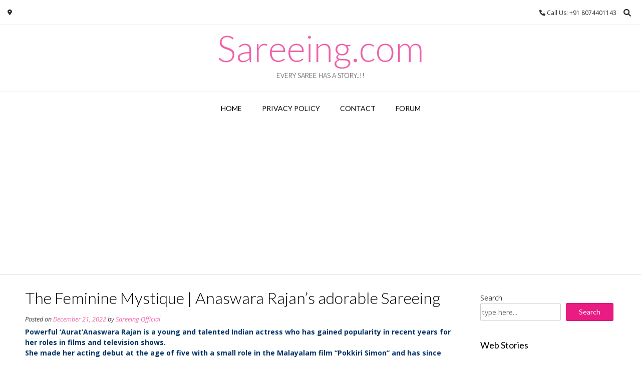

--- FILE ---
content_type: text/html; charset=UTF-8
request_url: https://sareeing.com/anaswara-rajan-trending-white-saree/
body_size: 31998
content:
<!DOCTYPE html><!-- Vogue.ORG -->
<html lang="en">
<head>
<meta charset="UTF-8">
<meta name="viewport" content="width=device-width, initial-scale=1">
<link rel="profile" href="https://gmpg.org/xfn/11">
<style>
#wpadminbar #wp-admin-bar-wccp_free_top_button .ab-icon:before {
	content: "\f160";
	color: #02CA02;
	top: 3px;
}
#wpadminbar #wp-admin-bar-wccp_free_top_button .ab-icon {
	transform: rotate(45deg);
}
</style>
<meta name='robots' content='index, follow, max-image-preview:large, max-snippet:-1, max-video-preview:-1' />
<!-- Jetpack Site Verification Tags -->
<meta name="google-site-verification" content="rSm7nYOSbiTEkbBhW2FcQqOSi1MRWLy7jzi__lm0I7w" />
<!-- Google tag (gtag.js) consent mode dataLayer added by Site Kit -->
<script type="text/javascript" id="google_gtagjs-js-consent-mode-data-layer">
/* <![CDATA[ */
window.dataLayer = window.dataLayer || [];function gtag(){dataLayer.push(arguments);}
gtag('consent', 'default', {"ad_personalization":"denied","ad_storage":"denied","ad_user_data":"denied","analytics_storage":"denied","functionality_storage":"denied","security_storage":"denied","personalization_storage":"denied","region":["AT","BE","BG","CH","CY","CZ","DE","DK","EE","ES","FI","FR","GB","GR","HR","HU","IE","IS","IT","LI","LT","LU","LV","MT","NL","NO","PL","PT","RO","SE","SI","SK"],"wait_for_update":500});
window._googlesitekitConsentCategoryMap = {"statistics":["analytics_storage"],"marketing":["ad_storage","ad_user_data","ad_personalization"],"functional":["functionality_storage","security_storage"],"preferences":["personalization_storage"]};
window._googlesitekitConsents = {"ad_personalization":"denied","ad_storage":"denied","ad_user_data":"denied","analytics_storage":"denied","functionality_storage":"denied","security_storage":"denied","personalization_storage":"denied","region":["AT","BE","BG","CH","CY","CZ","DE","DK","EE","ES","FI","FR","GB","GR","HR","HU","IE","IS","IT","LI","LT","LU","LV","MT","NL","NO","PL","PT","RO","SE","SI","SK"],"wait_for_update":500};
/* ]]> */
</script>
<!-- End Google tag (gtag.js) consent mode dataLayer added by Site Kit -->

	<!-- This site is optimized with the Yoast SEO plugin v26.7 - https://yoast.com/wordpress/plugins/seo/ -->
	<title>The Feminine Mystique | Anaswara Rajan&#039;s adorable Sareeing</title>
	<meta name="description" content="The single pleat style of the blouse adds a modern and chic touch to the overall look for this trending saree, and the polka dot pattern is.." />
	<link rel="canonical" href="https://sareeing.com/anaswara-rajan-trending-white-saree/" />
	<meta property="og:locale" content="en_US" />
	<meta property="og:type" content="article" />
	<meta property="og:title" content="The Feminine Mystique | Anaswara Rajan&#039;s adorable Sareeing" />
	<meta property="og:description" content="The single pleat style of the blouse adds a modern and chic touch to the overall look for this trending saree, and the polka dot pattern is.." />
	<meta property="og:url" content="https://sareeing.com/anaswara-rajan-trending-white-saree/" />
	<meta property="og:site_name" content="Sareeing.com" />
	<meta property="article:publisher" content="https://www.facebook.com/SareeingOfficial" />
	<meta property="article:published_time" content="2022-12-21T14:52:39+00:00" />
	<meta property="article:modified_time" content="2023-06-26T04:04:18+00:00" />
	<meta property="og:image" content="https://i0.wp.com/sareeing.com/wp-content/uploads/2022/12/White-Saree-Gold-Border-anaswara-rajan-1.jpg?fit=1115%2C1101&ssl=1" />
	<meta property="og:image:width" content="1115" />
	<meta property="og:image:height" content="1101" />
	<meta property="og:image:type" content="image/jpeg" />
	<meta name="author" content="Sareeing Official" />
	<meta name="twitter:card" content="summary_large_image" />
	<meta name="twitter:creator" content="@SareeingOffl" />
	<meta name="twitter:site" content="@SareeingOffl" />
	<meta name="twitter:label1" content="Written by" />
	<meta name="twitter:data1" content="Sareeing Official" />
	<meta name="twitter:label2" content="Est. reading time" />
	<meta name="twitter:data2" content="2 minutes" />
	<script type="application/ld+json" class="yoast-schema-graph">{"@context":"https://schema.org","@graph":[{"@type":"Article","@id":"https://sareeing.com/anaswara-rajan-trending-white-saree/#article","isPartOf":{"@id":"https://sareeing.com/anaswara-rajan-trending-white-saree/"},"author":{"name":"Sareeing Official","@id":"https://sareeing.com/#/schema/person/37df1de2a4896aab4b8a124889ccc0eb"},"headline":"The Feminine Mystique | Anaswara Rajan&#8217;s adorable Sareeing","datePublished":"2022-12-21T14:52:39+00:00","dateModified":"2023-06-26T04:04:18+00:00","mainEntityOfPage":{"@id":"https://sareeing.com/anaswara-rajan-trending-white-saree/"},"wordCount":420,"commentCount":1,"publisher":{"@id":"https://sareeing.com/#organization"},"image":{"@id":"https://sareeing.com/anaswara-rajan-trending-white-saree/#primaryimage"},"thumbnailUrl":"https://i0.wp.com/sareeing.com/wp-content/uploads/2022/12/White-Saree-Gold-Border-anaswara-rajan-1.jpg?fit=1115%2C1101&ssl=1","keywords":["Anaswara Rajan Sarees","Latest Polka dot pattern Saree","Latest Trending Sarees","White saree"],"articleSection":["Celebrities"],"inLanguage":"en","potentialAction":[{"@type":"CommentAction","name":"Comment","target":["https://sareeing.com/anaswara-rajan-trending-white-saree/#respond"]}]},{"@type":"WebPage","@id":"https://sareeing.com/anaswara-rajan-trending-white-saree/","url":"https://sareeing.com/anaswara-rajan-trending-white-saree/","name":"The Feminine Mystique | Anaswara Rajan's adorable Sareeing","isPartOf":{"@id":"https://sareeing.com/#website"},"primaryImageOfPage":{"@id":"https://sareeing.com/anaswara-rajan-trending-white-saree/#primaryimage"},"image":{"@id":"https://sareeing.com/anaswara-rajan-trending-white-saree/#primaryimage"},"thumbnailUrl":"https://i0.wp.com/sareeing.com/wp-content/uploads/2022/12/White-Saree-Gold-Border-anaswara-rajan-1.jpg?fit=1115%2C1101&ssl=1","datePublished":"2022-12-21T14:52:39+00:00","dateModified":"2023-06-26T04:04:18+00:00","description":"The single pleat style of the blouse adds a modern and chic touch to the overall look for this trending saree, and the polka dot pattern is..","breadcrumb":{"@id":"https://sareeing.com/anaswara-rajan-trending-white-saree/#breadcrumb"},"inLanguage":"en","potentialAction":[{"@type":"ReadAction","target":["https://sareeing.com/anaswara-rajan-trending-white-saree/"]}]},{"@type":"ImageObject","inLanguage":"en","@id":"https://sareeing.com/anaswara-rajan-trending-white-saree/#primaryimage","url":"https://i0.wp.com/sareeing.com/wp-content/uploads/2022/12/White-Saree-Gold-Border-anaswara-rajan-1.jpg?fit=1115%2C1101&ssl=1","contentUrl":"https://i0.wp.com/sareeing.com/wp-content/uploads/2022/12/White-Saree-Gold-Border-anaswara-rajan-1.jpg?fit=1115%2C1101&ssl=1","width":1115,"height":1101,"caption":"White Saree with Golden Border"},{"@type":"BreadcrumbList","@id":"https://sareeing.com/anaswara-rajan-trending-white-saree/#breadcrumb","itemListElement":[{"@type":"ListItem","position":1,"name":"Home","item":"https://sareeing.com/"},{"@type":"ListItem","position":2,"name":"The Feminine Mystique | Anaswara Rajan&#8217;s adorable Sareeing"}]},{"@type":"WebSite","@id":"https://sareeing.com/#website","url":"https://sareeing.com/","name":"Sareeing.com","description":"Every saree has a story..!!","publisher":{"@id":"https://sareeing.com/#organization"},"alternateName":"Sareeing.com","potentialAction":[{"@type":"SearchAction","target":{"@type":"EntryPoint","urlTemplate":"https://sareeing.com/?s={search_term_string}"},"query-input":{"@type":"PropertyValueSpecification","valueRequired":true,"valueName":"search_term_string"}}],"inLanguage":"en"},{"@type":"Organization","@id":"https://sareeing.com/#organization","name":"Sareeing","url":"https://sareeing.com/","logo":{"@type":"ImageObject","inLanguage":"en","@id":"https://sareeing.com/#/schema/logo/image/","url":"https://i0.wp.com/sareeing.com/wp-content/uploads/2022/04/Logo-of-Sareeing-1.png?fit=1280%2C1024&ssl=1","contentUrl":"https://i0.wp.com/sareeing.com/wp-content/uploads/2022/04/Logo-of-Sareeing-1.png?fit=1280%2C1024&ssl=1","width":1280,"height":1024,"caption":"Sareeing"},"image":{"@id":"https://sareeing.com/#/schema/logo/image/"},"sameAs":["https://www.facebook.com/SareeingOfficial","https://x.com/SareeingOffl","https://instagram.com/sareeing.official","https://www.linkedin.com/company/sareeing-official"]},{"@type":"Person","@id":"https://sareeing.com/#/schema/person/37df1de2a4896aab4b8a124889ccc0eb","name":"Sareeing Official","image":{"@type":"ImageObject","inLanguage":"en","@id":"https://sareeing.com/#/schema/person/image/","url":"https://secure.gravatar.com/avatar/06b745b3e60464e5360076f79b6a92790d0b090e0ae7714154ad82ab8c3ad670?s=96&d=mm&r=g","contentUrl":"https://secure.gravatar.com/avatar/06b745b3e60464e5360076f79b6a92790d0b090e0ae7714154ad82ab8c3ad670?s=96&d=mm&r=g","caption":"Sareeing Official"},"sameAs":["https://sareeing.com"],"url":"https://sareeing.com/author/admin/"}]}</script>
	<!-- / Yoast SEO plugin. -->


<link rel='dns-prefetch' href='//www.googletagmanager.com' />
<link rel='dns-prefetch' href='//stats.wp.com' />
<link rel='dns-prefetch' href='//fonts.googleapis.com' />
<link rel='dns-prefetch' href='//widgets.wp.com' />
<link rel='dns-prefetch' href='//s0.wp.com' />
<link rel='dns-prefetch' href='//0.gravatar.com' />
<link rel='dns-prefetch' href='//1.gravatar.com' />
<link rel='dns-prefetch' href='//2.gravatar.com' />
<link rel='dns-prefetch' href='//jetpack.wordpress.com' />
<link rel='dns-prefetch' href='//public-api.wordpress.com' />
<link rel='dns-prefetch' href='//pagead2.googlesyndication.com' />
<link rel='dns-prefetch' href='//fundingchoicesmessages.google.com' />
<link rel='preconnect' href='//c0.wp.com' />
<link rel='preconnect' href='//i0.wp.com' />
<link rel="alternate" type="application/rss+xml" title="Sareeing.com &raquo; Feed" href="https://sareeing.com/feed/" />
<link rel="alternate" type="application/rss+xml" title="Sareeing.com &raquo; Comments Feed" href="https://sareeing.com/comments/feed/" />
<link rel="alternate" type="application/rss+xml" title="Sareeing.com &raquo; The Feminine Mystique | Anaswara Rajan&#8217;s adorable Sareeing Comments Feed" href="https://sareeing.com/anaswara-rajan-trending-white-saree/feed/" />
<link rel="alternate" title="oEmbed (JSON)" type="application/json+oembed" href="https://sareeing.com/wp-json/oembed/1.0/embed?url=https%3A%2F%2Fsareeing.com%2Fanaswara-rajan-trending-white-saree%2F" />
<link rel="alternate" title="oEmbed (XML)" type="text/xml+oembed" href="https://sareeing.com/wp-json/oembed/1.0/embed?url=https%3A%2F%2Fsareeing.com%2Fanaswara-rajan-trending-white-saree%2F&#038;format=xml" />
<link rel="alternate" type="application/rss+xml" title="Sareeing.com &raquo; Stories Feed" href="https://sareeing.com/web-stories/feed/"><style id='wp-img-auto-sizes-contain-inline-css' type='text/css'>
img:is([sizes=auto i],[sizes^="auto," i]){contain-intrinsic-size:3000px 1500px}
/*# sourceURL=wp-img-auto-sizes-contain-inline-css */
</style>
<link rel='stylesheet' id='jetpack_related-posts-css' href='https://c0.wp.com/p/jetpack/15.4/modules/related-posts/related-posts.css' type='text/css' media='all' />
<style id='wp-emoji-styles-inline-css' type='text/css'>

	img.wp-smiley, img.emoji {
		display: inline !important;
		border: none !important;
		box-shadow: none !important;
		height: 1em !important;
		width: 1em !important;
		margin: 0 0.07em !important;
		vertical-align: -0.1em !important;
		background: none !important;
		padding: 0 !important;
	}
/*# sourceURL=wp-emoji-styles-inline-css */
</style>
<style id='wp-block-library-inline-css' type='text/css'>
:root{--wp-block-synced-color:#7a00df;--wp-block-synced-color--rgb:122,0,223;--wp-bound-block-color:var(--wp-block-synced-color);--wp-editor-canvas-background:#ddd;--wp-admin-theme-color:#007cba;--wp-admin-theme-color--rgb:0,124,186;--wp-admin-theme-color-darker-10:#006ba1;--wp-admin-theme-color-darker-10--rgb:0,107,160.5;--wp-admin-theme-color-darker-20:#005a87;--wp-admin-theme-color-darker-20--rgb:0,90,135;--wp-admin-border-width-focus:2px}@media (min-resolution:192dpi){:root{--wp-admin-border-width-focus:1.5px}}.wp-element-button{cursor:pointer}:root .has-very-light-gray-background-color{background-color:#eee}:root .has-very-dark-gray-background-color{background-color:#313131}:root .has-very-light-gray-color{color:#eee}:root .has-very-dark-gray-color{color:#313131}:root .has-vivid-green-cyan-to-vivid-cyan-blue-gradient-background{background:linear-gradient(135deg,#00d084,#0693e3)}:root .has-purple-crush-gradient-background{background:linear-gradient(135deg,#34e2e4,#4721fb 50%,#ab1dfe)}:root .has-hazy-dawn-gradient-background{background:linear-gradient(135deg,#faaca8,#dad0ec)}:root .has-subdued-olive-gradient-background{background:linear-gradient(135deg,#fafae1,#67a671)}:root .has-atomic-cream-gradient-background{background:linear-gradient(135deg,#fdd79a,#004a59)}:root .has-nightshade-gradient-background{background:linear-gradient(135deg,#330968,#31cdcf)}:root .has-midnight-gradient-background{background:linear-gradient(135deg,#020381,#2874fc)}:root{--wp--preset--font-size--normal:16px;--wp--preset--font-size--huge:42px}.has-regular-font-size{font-size:1em}.has-larger-font-size{font-size:2.625em}.has-normal-font-size{font-size:var(--wp--preset--font-size--normal)}.has-huge-font-size{font-size:var(--wp--preset--font-size--huge)}.has-text-align-center{text-align:center}.has-text-align-left{text-align:left}.has-text-align-right{text-align:right}.has-fit-text{white-space:nowrap!important}#end-resizable-editor-section{display:none}.aligncenter{clear:both}.items-justified-left{justify-content:flex-start}.items-justified-center{justify-content:center}.items-justified-right{justify-content:flex-end}.items-justified-space-between{justify-content:space-between}.screen-reader-text{border:0;clip-path:inset(50%);height:1px;margin:-1px;overflow:hidden;padding:0;position:absolute;width:1px;word-wrap:normal!important}.screen-reader-text:focus{background-color:#ddd;clip-path:none;color:#444;display:block;font-size:1em;height:auto;left:5px;line-height:normal;padding:15px 23px 14px;text-decoration:none;top:5px;width:auto;z-index:100000}html :where(.has-border-color){border-style:solid}html :where([style*=border-top-color]){border-top-style:solid}html :where([style*=border-right-color]){border-right-style:solid}html :where([style*=border-bottom-color]){border-bottom-style:solid}html :where([style*=border-left-color]){border-left-style:solid}html :where([style*=border-width]){border-style:solid}html :where([style*=border-top-width]){border-top-style:solid}html :where([style*=border-right-width]){border-right-style:solid}html :where([style*=border-bottom-width]){border-bottom-style:solid}html :where([style*=border-left-width]){border-left-style:solid}html :where(img[class*=wp-image-]){height:auto;max-width:100%}:where(figure){margin:0 0 1em}html :where(.is-position-sticky){--wp-admin--admin-bar--position-offset:var(--wp-admin--admin-bar--height,0px)}@media screen and (max-width:600px){html :where(.is-position-sticky){--wp-admin--admin-bar--position-offset:0px}}

/*# sourceURL=wp-block-library-inline-css */
</style><style id='wp-block-search-inline-css' type='text/css'>
.wp-block-search__button{margin-left:10px;word-break:normal}.wp-block-search__button.has-icon{line-height:0}.wp-block-search__button svg{height:1.25em;min-height:24px;min-width:24px;width:1.25em;fill:currentColor;vertical-align:text-bottom}:where(.wp-block-search__button){border:1px solid #ccc;padding:6px 10px}.wp-block-search__inside-wrapper{display:flex;flex:auto;flex-wrap:nowrap;max-width:100%}.wp-block-search__label{width:100%}.wp-block-search.wp-block-search__button-only .wp-block-search__button{box-sizing:border-box;display:flex;flex-shrink:0;justify-content:center;margin-left:0;max-width:100%}.wp-block-search.wp-block-search__button-only .wp-block-search__inside-wrapper{min-width:0!important;transition-property:width}.wp-block-search.wp-block-search__button-only .wp-block-search__input{flex-basis:100%;transition-duration:.3s}.wp-block-search.wp-block-search__button-only.wp-block-search__searchfield-hidden,.wp-block-search.wp-block-search__button-only.wp-block-search__searchfield-hidden .wp-block-search__inside-wrapper{overflow:hidden}.wp-block-search.wp-block-search__button-only.wp-block-search__searchfield-hidden .wp-block-search__input{border-left-width:0!important;border-right-width:0!important;flex-basis:0;flex-grow:0;margin:0;min-width:0!important;padding-left:0!important;padding-right:0!important;width:0!important}:where(.wp-block-search__input){appearance:none;border:1px solid #949494;flex-grow:1;font-family:inherit;font-size:inherit;font-style:inherit;font-weight:inherit;letter-spacing:inherit;line-height:inherit;margin-left:0;margin-right:0;min-width:3rem;padding:8px;text-decoration:unset!important;text-transform:inherit}:where(.wp-block-search__button-inside .wp-block-search__inside-wrapper){background-color:#fff;border:1px solid #949494;box-sizing:border-box;padding:4px}:where(.wp-block-search__button-inside .wp-block-search__inside-wrapper) .wp-block-search__input{border:none;border-radius:0;padding:0 4px}:where(.wp-block-search__button-inside .wp-block-search__inside-wrapper) .wp-block-search__input:focus{outline:none}:where(.wp-block-search__button-inside .wp-block-search__inside-wrapper) :where(.wp-block-search__button){padding:4px 8px}.wp-block-search.aligncenter .wp-block-search__inside-wrapper{margin:auto}.wp-block[data-align=right] .wp-block-search.wp-block-search__button-only .wp-block-search__inside-wrapper{float:right}
/*# sourceURL=https://c0.wp.com/c/6.9/wp-includes/blocks/search/style.min.css */
</style>
<style id='global-styles-inline-css' type='text/css'>
:root{--wp--preset--aspect-ratio--square: 1;--wp--preset--aspect-ratio--4-3: 4/3;--wp--preset--aspect-ratio--3-4: 3/4;--wp--preset--aspect-ratio--3-2: 3/2;--wp--preset--aspect-ratio--2-3: 2/3;--wp--preset--aspect-ratio--16-9: 16/9;--wp--preset--aspect-ratio--9-16: 9/16;--wp--preset--color--black: #000000;--wp--preset--color--cyan-bluish-gray: #abb8c3;--wp--preset--color--white: #ffffff;--wp--preset--color--pale-pink: #f78da7;--wp--preset--color--vivid-red: #cf2e2e;--wp--preset--color--luminous-vivid-orange: #ff6900;--wp--preset--color--luminous-vivid-amber: #fcb900;--wp--preset--color--light-green-cyan: #7bdcb5;--wp--preset--color--vivid-green-cyan: #00d084;--wp--preset--color--pale-cyan-blue: #8ed1fc;--wp--preset--color--vivid-cyan-blue: #0693e3;--wp--preset--color--vivid-purple: #9b51e0;--wp--preset--gradient--vivid-cyan-blue-to-vivid-purple: linear-gradient(135deg,rgb(6,147,227) 0%,rgb(155,81,224) 100%);--wp--preset--gradient--light-green-cyan-to-vivid-green-cyan: linear-gradient(135deg,rgb(122,220,180) 0%,rgb(0,208,130) 100%);--wp--preset--gradient--luminous-vivid-amber-to-luminous-vivid-orange: linear-gradient(135deg,rgb(252,185,0) 0%,rgb(255,105,0) 100%);--wp--preset--gradient--luminous-vivid-orange-to-vivid-red: linear-gradient(135deg,rgb(255,105,0) 0%,rgb(207,46,46) 100%);--wp--preset--gradient--very-light-gray-to-cyan-bluish-gray: linear-gradient(135deg,rgb(238,238,238) 0%,rgb(169,184,195) 100%);--wp--preset--gradient--cool-to-warm-spectrum: linear-gradient(135deg,rgb(74,234,220) 0%,rgb(151,120,209) 20%,rgb(207,42,186) 40%,rgb(238,44,130) 60%,rgb(251,105,98) 80%,rgb(254,248,76) 100%);--wp--preset--gradient--blush-light-purple: linear-gradient(135deg,rgb(255,206,236) 0%,rgb(152,150,240) 100%);--wp--preset--gradient--blush-bordeaux: linear-gradient(135deg,rgb(254,205,165) 0%,rgb(254,45,45) 50%,rgb(107,0,62) 100%);--wp--preset--gradient--luminous-dusk: linear-gradient(135deg,rgb(255,203,112) 0%,rgb(199,81,192) 50%,rgb(65,88,208) 100%);--wp--preset--gradient--pale-ocean: linear-gradient(135deg,rgb(255,245,203) 0%,rgb(182,227,212) 50%,rgb(51,167,181) 100%);--wp--preset--gradient--electric-grass: linear-gradient(135deg,rgb(202,248,128) 0%,rgb(113,206,126) 100%);--wp--preset--gradient--midnight: linear-gradient(135deg,rgb(2,3,129) 0%,rgb(40,116,252) 100%);--wp--preset--font-size--small: 13px;--wp--preset--font-size--medium: 20px;--wp--preset--font-size--large: 36px;--wp--preset--font-size--x-large: 42px;--wp--preset--spacing--20: 0.44rem;--wp--preset--spacing--30: 0.67rem;--wp--preset--spacing--40: 1rem;--wp--preset--spacing--50: 1.5rem;--wp--preset--spacing--60: 2.25rem;--wp--preset--spacing--70: 3.38rem;--wp--preset--spacing--80: 5.06rem;--wp--preset--shadow--natural: 6px 6px 9px rgba(0, 0, 0, 0.2);--wp--preset--shadow--deep: 12px 12px 50px rgba(0, 0, 0, 0.4);--wp--preset--shadow--sharp: 6px 6px 0px rgba(0, 0, 0, 0.2);--wp--preset--shadow--outlined: 6px 6px 0px -3px rgb(255, 255, 255), 6px 6px rgb(0, 0, 0);--wp--preset--shadow--crisp: 6px 6px 0px rgb(0, 0, 0);}:where(.is-layout-flex){gap: 0.5em;}:where(.is-layout-grid){gap: 0.5em;}body .is-layout-flex{display: flex;}.is-layout-flex{flex-wrap: wrap;align-items: center;}.is-layout-flex > :is(*, div){margin: 0;}body .is-layout-grid{display: grid;}.is-layout-grid > :is(*, div){margin: 0;}:where(.wp-block-columns.is-layout-flex){gap: 2em;}:where(.wp-block-columns.is-layout-grid){gap: 2em;}:where(.wp-block-post-template.is-layout-flex){gap: 1.25em;}:where(.wp-block-post-template.is-layout-grid){gap: 1.25em;}.has-black-color{color: var(--wp--preset--color--black) !important;}.has-cyan-bluish-gray-color{color: var(--wp--preset--color--cyan-bluish-gray) !important;}.has-white-color{color: var(--wp--preset--color--white) !important;}.has-pale-pink-color{color: var(--wp--preset--color--pale-pink) !important;}.has-vivid-red-color{color: var(--wp--preset--color--vivid-red) !important;}.has-luminous-vivid-orange-color{color: var(--wp--preset--color--luminous-vivid-orange) !important;}.has-luminous-vivid-amber-color{color: var(--wp--preset--color--luminous-vivid-amber) !important;}.has-light-green-cyan-color{color: var(--wp--preset--color--light-green-cyan) !important;}.has-vivid-green-cyan-color{color: var(--wp--preset--color--vivid-green-cyan) !important;}.has-pale-cyan-blue-color{color: var(--wp--preset--color--pale-cyan-blue) !important;}.has-vivid-cyan-blue-color{color: var(--wp--preset--color--vivid-cyan-blue) !important;}.has-vivid-purple-color{color: var(--wp--preset--color--vivid-purple) !important;}.has-black-background-color{background-color: var(--wp--preset--color--black) !important;}.has-cyan-bluish-gray-background-color{background-color: var(--wp--preset--color--cyan-bluish-gray) !important;}.has-white-background-color{background-color: var(--wp--preset--color--white) !important;}.has-pale-pink-background-color{background-color: var(--wp--preset--color--pale-pink) !important;}.has-vivid-red-background-color{background-color: var(--wp--preset--color--vivid-red) !important;}.has-luminous-vivid-orange-background-color{background-color: var(--wp--preset--color--luminous-vivid-orange) !important;}.has-luminous-vivid-amber-background-color{background-color: var(--wp--preset--color--luminous-vivid-amber) !important;}.has-light-green-cyan-background-color{background-color: var(--wp--preset--color--light-green-cyan) !important;}.has-vivid-green-cyan-background-color{background-color: var(--wp--preset--color--vivid-green-cyan) !important;}.has-pale-cyan-blue-background-color{background-color: var(--wp--preset--color--pale-cyan-blue) !important;}.has-vivid-cyan-blue-background-color{background-color: var(--wp--preset--color--vivid-cyan-blue) !important;}.has-vivid-purple-background-color{background-color: var(--wp--preset--color--vivid-purple) !important;}.has-black-border-color{border-color: var(--wp--preset--color--black) !important;}.has-cyan-bluish-gray-border-color{border-color: var(--wp--preset--color--cyan-bluish-gray) !important;}.has-white-border-color{border-color: var(--wp--preset--color--white) !important;}.has-pale-pink-border-color{border-color: var(--wp--preset--color--pale-pink) !important;}.has-vivid-red-border-color{border-color: var(--wp--preset--color--vivid-red) !important;}.has-luminous-vivid-orange-border-color{border-color: var(--wp--preset--color--luminous-vivid-orange) !important;}.has-luminous-vivid-amber-border-color{border-color: var(--wp--preset--color--luminous-vivid-amber) !important;}.has-light-green-cyan-border-color{border-color: var(--wp--preset--color--light-green-cyan) !important;}.has-vivid-green-cyan-border-color{border-color: var(--wp--preset--color--vivid-green-cyan) !important;}.has-pale-cyan-blue-border-color{border-color: var(--wp--preset--color--pale-cyan-blue) !important;}.has-vivid-cyan-blue-border-color{border-color: var(--wp--preset--color--vivid-cyan-blue) !important;}.has-vivid-purple-border-color{border-color: var(--wp--preset--color--vivid-purple) !important;}.has-vivid-cyan-blue-to-vivid-purple-gradient-background{background: var(--wp--preset--gradient--vivid-cyan-blue-to-vivid-purple) !important;}.has-light-green-cyan-to-vivid-green-cyan-gradient-background{background: var(--wp--preset--gradient--light-green-cyan-to-vivid-green-cyan) !important;}.has-luminous-vivid-amber-to-luminous-vivid-orange-gradient-background{background: var(--wp--preset--gradient--luminous-vivid-amber-to-luminous-vivid-orange) !important;}.has-luminous-vivid-orange-to-vivid-red-gradient-background{background: var(--wp--preset--gradient--luminous-vivid-orange-to-vivid-red) !important;}.has-very-light-gray-to-cyan-bluish-gray-gradient-background{background: var(--wp--preset--gradient--very-light-gray-to-cyan-bluish-gray) !important;}.has-cool-to-warm-spectrum-gradient-background{background: var(--wp--preset--gradient--cool-to-warm-spectrum) !important;}.has-blush-light-purple-gradient-background{background: var(--wp--preset--gradient--blush-light-purple) !important;}.has-blush-bordeaux-gradient-background{background: var(--wp--preset--gradient--blush-bordeaux) !important;}.has-luminous-dusk-gradient-background{background: var(--wp--preset--gradient--luminous-dusk) !important;}.has-pale-ocean-gradient-background{background: var(--wp--preset--gradient--pale-ocean) !important;}.has-electric-grass-gradient-background{background: var(--wp--preset--gradient--electric-grass) !important;}.has-midnight-gradient-background{background: var(--wp--preset--gradient--midnight) !important;}.has-small-font-size{font-size: var(--wp--preset--font-size--small) !important;}.has-medium-font-size{font-size: var(--wp--preset--font-size--medium) !important;}.has-large-font-size{font-size: var(--wp--preset--font-size--large) !important;}.has-x-large-font-size{font-size: var(--wp--preset--font-size--x-large) !important;}
/*# sourceURL=global-styles-inline-css */
</style>

<style id='classic-theme-styles-inline-css' type='text/css'>
/*! This file is auto-generated */
.wp-block-button__link{color:#fff;background-color:#32373c;border-radius:9999px;box-shadow:none;text-decoration:none;padding:calc(.667em + 2px) calc(1.333em + 2px);font-size:1.125em}.wp-block-file__button{background:#32373c;color:#fff;text-decoration:none}
/*# sourceURL=/wp-includes/css/classic-themes.min.css */
</style>
<link rel='stylesheet' id='customizer_vogue_fonts-css' href='//fonts.googleapis.com/css?family=Open+Sans%3Aregular%2Citalic%2C700%7CLato%3Aregular%2Citalic%2C700%26subset%3Dlatin%2C' type='text/css' media='screen' />
<link rel='stylesheet' id='vogue-body-font-default-css' href='//fonts.googleapis.com/css?family=Open+Sans%3A400%2C300%2C300italic%2C400italic%2C600%2C600italic%2C700%2C700italic&#038;ver=1.4.77' type='text/css' media='all' />
<link rel='stylesheet' id='vogue-heading-font-default-css' href='//fonts.googleapis.com/css?family=Lato%3A400%2C300%2C300italic%2C400italic%2C700%2C700italic&#038;ver=1.4.77' type='text/css' media='all' />
<link rel='stylesheet' id='vogue-font-awesome-css' href='https://sareeing.com/wp-content/themes/vogue/includes/font-awesome/css/all.min.css?ver=6.0.0' type='text/css' media='all' />
<link rel='stylesheet' id='vogue-style-css' href='https://sareeing.com/wp-content/themes/vogue/style.css?ver=1.4.77' type='text/css' media='all' />
<link rel='stylesheet' id='vogue-header-style-css' href='https://sareeing.com/wp-content/themes/vogue/templates/css/header-one.css?ver=1.4.77' type='text/css' media='all' />
<link rel='stylesheet' id='vogue-footer-style-css' href='https://sareeing.com/wp-content/themes/vogue/templates/css/footer-social.css?ver=1.4.77' type='text/css' media='all' />
<link rel='stylesheet' id='jetpack_likes-css' href='https://c0.wp.com/p/jetpack/15.4/modules/likes/style.css' type='text/css' media='all' />
<link rel='stylesheet' id='wpforo-widgets-css' href='https://sareeing.com/wp-content/plugins/wpforo/themes/classic/widgets.css?ver=2.4.13' type='text/css' media='all' />
<link rel='stylesheet' id='wpforo-dynamic-style-css' href='https://sareeing.com/wp-content/uploads/wpforo/assets/colors.css?ver=2.4.13.2caefb7ceb67bb970dff5bf4fbbc1e34' type='text/css' media='all' />
<link rel='stylesheet' id='sharedaddy-css' href='https://c0.wp.com/p/jetpack/15.4/modules/sharedaddy/sharing.css' type='text/css' media='all' />
<link rel='stylesheet' id='social-logos-css' href='https://c0.wp.com/p/jetpack/15.4/_inc/social-logos/social-logos.min.css' type='text/css' media='all' />
<script>if (document.location.protocol != "https:") {document.location = document.URL.replace(/^http:/i, "https:");}</script><script type="text/javascript" id="jetpack_related-posts-js-extra">
/* <![CDATA[ */
var related_posts_js_options = {"post_heading":"h4"};
//# sourceURL=jetpack_related-posts-js-extra
/* ]]> */
</script>
<script type="text/javascript" src="https://c0.wp.com/p/jetpack/15.4/_inc/build/related-posts/related-posts.min.js" id="jetpack_related-posts-js"></script>
<script type="text/javascript" src="https://c0.wp.com/c/6.9/wp-includes/js/jquery/jquery.min.js" id="jquery-core-js"></script>
<script type="text/javascript" src="https://c0.wp.com/c/6.9/wp-includes/js/jquery/jquery-migrate.min.js" id="jquery-migrate-js"></script>

<!-- Google tag (gtag.js) snippet added by Site Kit -->
<!-- Google Analytics snippet added by Site Kit -->
<script type="text/javascript" src="https://www.googletagmanager.com/gtag/js?id=GT-MR5FJV7" id="google_gtagjs-js" async></script>
<script type="text/javascript" id="google_gtagjs-js-after">
/* <![CDATA[ */
window.dataLayer = window.dataLayer || [];function gtag(){dataLayer.push(arguments);}
gtag("set","linker",{"domains":["sareeing.com"]});
gtag("js", new Date());
gtag("set", "developer_id.dZTNiMT", true);
gtag("config", "GT-MR5FJV7");
//# sourceURL=google_gtagjs-js-after
/* ]]> */
</script>
<link rel="https://api.w.org/" href="https://sareeing.com/wp-json/" /><link rel="alternate" title="JSON" type="application/json" href="https://sareeing.com/wp-json/wp/v2/posts/6780" /><link rel="EditURI" type="application/rsd+xml" title="RSD" href="https://sareeing.com/xmlrpc.php?rsd" />
<meta name="generator" content="WordPress 6.9" />
<link rel='shortlink' href='https://sareeing.com/?p=6780' />
<meta name="generator" content="Site Kit by Google 1.170.0" /><script id="wpcp_disable_selection" type="text/javascript">
var image_save_msg='You are not allowed to save images!';
	var no_menu_msg='Context Menu disabled!';
	var smessage = "Content is protected !!";

function disableEnterKey(e)
{
	var elemtype = e.target.tagName;
	
	elemtype = elemtype.toUpperCase();
	
	if (elemtype == "TEXT" || elemtype == "TEXTAREA" || elemtype == "INPUT" || elemtype == "PASSWORD" || elemtype == "SELECT" || elemtype == "OPTION" || elemtype == "EMBED")
	{
		elemtype = 'TEXT';
	}
	
	if (e.ctrlKey){
     var key;
     if(window.event)
          key = window.event.keyCode;     //IE
     else
          key = e.which;     //firefox (97)
    //if (key != 17) alert(key);
     if (elemtype!= 'TEXT' && (key == 97 || key == 65 || key == 67 || key == 99 || key == 88 || key == 120 || key == 26 || key == 85  || key == 86 || key == 83 || key == 43 || key == 73))
     {
		if(wccp_free_iscontenteditable(e)) return true;
		show_wpcp_message('You are not allowed to copy content or view source');
		return false;
     }else
     	return true;
     }
}


/*For contenteditable tags*/
function wccp_free_iscontenteditable(e)
{
	var e = e || window.event; // also there is no e.target property in IE. instead IE uses window.event.srcElement
  	
	var target = e.target || e.srcElement;

	var elemtype = e.target.nodeName;
	
	elemtype = elemtype.toUpperCase();
	
	var iscontenteditable = "false";
		
	if(typeof target.getAttribute!="undefined" ) iscontenteditable = target.getAttribute("contenteditable"); // Return true or false as string
	
	var iscontenteditable2 = false;
	
	if(typeof target.isContentEditable!="undefined" ) iscontenteditable2 = target.isContentEditable; // Return true or false as boolean

	if(target.parentElement.isContentEditable) iscontenteditable2 = true;
	
	if (iscontenteditable == "true" || iscontenteditable2 == true)
	{
		if(typeof target.style!="undefined" ) target.style.cursor = "text";
		
		return true;
	}
}

////////////////////////////////////
function disable_copy(e)
{	
	var e = e || window.event; // also there is no e.target property in IE. instead IE uses window.event.srcElement
	
	var elemtype = e.target.tagName;
	
	elemtype = elemtype.toUpperCase();
	
	if (elemtype == "TEXT" || elemtype == "TEXTAREA" || elemtype == "INPUT" || elemtype == "PASSWORD" || elemtype == "SELECT" || elemtype == "OPTION" || elemtype == "EMBED")
	{
		elemtype = 'TEXT';
	}
	
	if(wccp_free_iscontenteditable(e)) return true;
	
	var isSafari = /Safari/.test(navigator.userAgent) && /Apple Computer/.test(navigator.vendor);
	
	var checker_IMG = '';
	if (elemtype == "IMG" && checker_IMG == 'checked' && e.detail >= 2) {show_wpcp_message(alertMsg_IMG);return false;}
	if (elemtype != "TEXT")
	{
		if (smessage !== "" && e.detail == 2)
			show_wpcp_message(smessage);
		
		if (isSafari)
			return true;
		else
			return false;
	}	
}

//////////////////////////////////////////
function disable_copy_ie()
{
	var e = e || window.event;
	var elemtype = window.event.srcElement.nodeName;
	elemtype = elemtype.toUpperCase();
	if(wccp_free_iscontenteditable(e)) return true;
	if (elemtype == "IMG") {show_wpcp_message(alertMsg_IMG);return false;}
	if (elemtype != "TEXT" && elemtype != "TEXTAREA" && elemtype != "INPUT" && elemtype != "PASSWORD" && elemtype != "SELECT" && elemtype != "OPTION" && elemtype != "EMBED")
	{
		return false;
	}
}	
function reEnable()
{
	return true;
}
document.onkeydown = disableEnterKey;
document.onselectstart = disable_copy_ie;
if(navigator.userAgent.indexOf('MSIE')==-1)
{
	document.onmousedown = disable_copy;
	document.onclick = reEnable;
}
function disableSelection(target)
{
    //For IE This code will work
    if (typeof target.onselectstart!="undefined")
    target.onselectstart = disable_copy_ie;
    
    //For Firefox This code will work
    else if (typeof target.style.MozUserSelect!="undefined")
    {target.style.MozUserSelect="none";}
    
    //All other  (ie: Opera) This code will work
    else
    target.onmousedown=function(){return false}
    target.style.cursor = "default";
}
//Calling the JS function directly just after body load
window.onload = function(){disableSelection(document.body);};

//////////////////special for safari Start////////////////
var onlongtouch;
var timer;
var touchduration = 1000; //length of time we want the user to touch before we do something

var elemtype = "";
function touchstart(e) {
	var e = e || window.event;
  // also there is no e.target property in IE.
  // instead IE uses window.event.srcElement
  	var target = e.target || e.srcElement;
	
	elemtype = window.event.srcElement.nodeName;
	
	elemtype = elemtype.toUpperCase();
	
	if(!wccp_pro_is_passive()) e.preventDefault();
	if (!timer) {
		timer = setTimeout(onlongtouch, touchduration);
	}
}

function touchend() {
    //stops short touches from firing the event
    if (timer) {
        clearTimeout(timer);
        timer = null;
    }
	onlongtouch();
}

onlongtouch = function(e) { //this will clear the current selection if anything selected
	
	if (elemtype != "TEXT" && elemtype != "TEXTAREA" && elemtype != "INPUT" && elemtype != "PASSWORD" && elemtype != "SELECT" && elemtype != "EMBED" && elemtype != "OPTION")	
	{
		if (window.getSelection) {
			if (window.getSelection().empty) {  // Chrome
			window.getSelection().empty();
			} else if (window.getSelection().removeAllRanges) {  // Firefox
			window.getSelection().removeAllRanges();
			}
		} else if (document.selection) {  // IE?
			document.selection.empty();
		}
		return false;
	}
};

document.addEventListener("DOMContentLoaded", function(event) { 
    window.addEventListener("touchstart", touchstart, false);
    window.addEventListener("touchend", touchend, false);
});

function wccp_pro_is_passive() {

  var cold = false,
  hike = function() {};

  try {
	  const object1 = {};
  var aid = Object.defineProperty(object1, 'passive', {
  get() {cold = true}
  });
  window.addEventListener('test', hike, aid);
  window.removeEventListener('test', hike, aid);
  } catch (e) {}

  return cold;
}
/*special for safari End*/
</script>
<script id="wpcp_disable_Right_Click" type="text/javascript">
document.ondragstart = function() { return false;}
	function nocontext(e) {
	   return false;
	}
	document.oncontextmenu = nocontext;
</script>
<style>
.unselectable
{
-moz-user-select:none;
-webkit-user-select:none;
cursor: default;
}
html
{
-webkit-touch-callout: none;
-webkit-user-select: none;
-khtml-user-select: none;
-moz-user-select: none;
-ms-user-select: none;
user-select: none;
-webkit-tap-highlight-color: rgba(0,0,0,0);
}
</style>
<script id="wpcp_css_disable_selection" type="text/javascript">
var e = document.getElementsByTagName('body')[0];
if(e)
{
	e.setAttribute('unselectable',"on");
}
</script>
	<style>img#wpstats{display:none}</style>
		<link rel="pingback" href="https://sareeing.com/xmlrpc.php">

<!-- Google AdSense meta tags added by Site Kit -->
<meta name="google-adsense-platform-account" content="ca-host-pub-2644536267352236">
<meta name="google-adsense-platform-domain" content="sitekit.withgoogle.com">
<!-- End Google AdSense meta tags added by Site Kit -->

<!-- Google Tag Manager snippet added by Site Kit -->
<script type="text/javascript">
/* <![CDATA[ */

			( function( w, d, s, l, i ) {
				w[l] = w[l] || [];
				w[l].push( {'gtm.start': new Date().getTime(), event: 'gtm.js'} );
				var f = d.getElementsByTagName( s )[0],
					j = d.createElement( s ), dl = l != 'dataLayer' ? '&l=' + l : '';
				j.async = true;
				j.src = 'https://www.googletagmanager.com/gtm.js?id=' + i + dl;
				f.parentNode.insertBefore( j, f );
			} )( window, document, 'script', 'dataLayer', 'GTM-N9WP3FQ' );
			
/* ]]> */
</script>

<!-- End Google Tag Manager snippet added by Site Kit -->

<!-- Google AdSense snippet added by Site Kit -->
<script type="text/javascript" async="async" src="https://pagead2.googlesyndication.com/pagead/js/adsbygoogle.js?client=ca-pub-4299846987748230&amp;host=ca-host-pub-2644536267352236" crossorigin="anonymous"></script>

<!-- End Google AdSense snippet added by Site Kit -->

<!-- Google AdSense Ad Blocking Recovery snippet added by Site Kit -->
<script async src="https://fundingchoicesmessages.google.com/i/pub-4299846987748230?ers=1" nonce="uTIhJDhIs1TcAjHAdYpxDA"></script><script nonce="uTIhJDhIs1TcAjHAdYpxDA">(function() {function signalGooglefcPresent() {if (!window.frames['googlefcPresent']) {if (document.body) {const iframe = document.createElement('iframe'); iframe.style = 'width: 0; height: 0; border: none; z-index: -1000; left: -1000px; top: -1000px;'; iframe.style.display = 'none'; iframe.name = 'googlefcPresent'; document.body.appendChild(iframe);} else {setTimeout(signalGooglefcPresent, 0);}}}signalGooglefcPresent();})();</script>
<!-- End Google AdSense Ad Blocking Recovery snippet added by Site Kit -->

<!-- Google AdSense Ad Blocking Recovery Error Protection snippet added by Site Kit -->
<script>(function(){'use strict';function aa(a){var b=0;return function(){return b<a.length?{done:!1,value:a[b++]}:{done:!0}}}var ba="function"==typeof Object.defineProperties?Object.defineProperty:function(a,b,c){if(a==Array.prototype||a==Object.prototype)return a;a[b]=c.value;return a};
function ea(a){a=["object"==typeof globalThis&&globalThis,a,"object"==typeof window&&window,"object"==typeof self&&self,"object"==typeof global&&global];for(var b=0;b<a.length;++b){var c=a[b];if(c&&c.Math==Math)return c}throw Error("Cannot find global object");}var fa=ea(this);function ha(a,b){if(b)a:{var c=fa;a=a.split(".");for(var d=0;d<a.length-1;d++){var e=a[d];if(!(e in c))break a;c=c[e]}a=a[a.length-1];d=c[a];b=b(d);b!=d&&null!=b&&ba(c,a,{configurable:!0,writable:!0,value:b})}}
var ia="function"==typeof Object.create?Object.create:function(a){function b(){}b.prototype=a;return new b},l;if("function"==typeof Object.setPrototypeOf)l=Object.setPrototypeOf;else{var m;a:{var ja={a:!0},ka={};try{ka.__proto__=ja;m=ka.a;break a}catch(a){}m=!1}l=m?function(a,b){a.__proto__=b;if(a.__proto__!==b)throw new TypeError(a+" is not extensible");return a}:null}var la=l;
function n(a,b){a.prototype=ia(b.prototype);a.prototype.constructor=a;if(la)la(a,b);else for(var c in b)if("prototype"!=c)if(Object.defineProperties){var d=Object.getOwnPropertyDescriptor(b,c);d&&Object.defineProperty(a,c,d)}else a[c]=b[c];a.A=b.prototype}function ma(){for(var a=Number(this),b=[],c=a;c<arguments.length;c++)b[c-a]=arguments[c];return b}
var na="function"==typeof Object.assign?Object.assign:function(a,b){for(var c=1;c<arguments.length;c++){var d=arguments[c];if(d)for(var e in d)Object.prototype.hasOwnProperty.call(d,e)&&(a[e]=d[e])}return a};ha("Object.assign",function(a){return a||na});/*

 Copyright The Closure Library Authors.
 SPDX-License-Identifier: Apache-2.0
*/
var p=this||self;function q(a){return a};var t,u;a:{for(var oa=["CLOSURE_FLAGS"],v=p,x=0;x<oa.length;x++)if(v=v[oa[x]],null==v){u=null;break a}u=v}var pa=u&&u[610401301];t=null!=pa?pa:!1;var z,qa=p.navigator;z=qa?qa.userAgentData||null:null;function A(a){return t?z?z.brands.some(function(b){return(b=b.brand)&&-1!=b.indexOf(a)}):!1:!1}function B(a){var b;a:{if(b=p.navigator)if(b=b.userAgent)break a;b=""}return-1!=b.indexOf(a)};function C(){return t?!!z&&0<z.brands.length:!1}function D(){return C()?A("Chromium"):(B("Chrome")||B("CriOS"))&&!(C()?0:B("Edge"))||B("Silk")};var ra=C()?!1:B("Trident")||B("MSIE");!B("Android")||D();D();B("Safari")&&(D()||(C()?0:B("Coast"))||(C()?0:B("Opera"))||(C()?0:B("Edge"))||(C()?A("Microsoft Edge"):B("Edg/"))||C()&&A("Opera"));var sa={},E=null;var ta="undefined"!==typeof Uint8Array,ua=!ra&&"function"===typeof btoa;var F="function"===typeof Symbol&&"symbol"===typeof Symbol()?Symbol():void 0,G=F?function(a,b){a[F]|=b}:function(a,b){void 0!==a.g?a.g|=b:Object.defineProperties(a,{g:{value:b,configurable:!0,writable:!0,enumerable:!1}})};function va(a){var b=H(a);1!==(b&1)&&(Object.isFrozen(a)&&(a=Array.prototype.slice.call(a)),I(a,b|1))}
var H=F?function(a){return a[F]|0}:function(a){return a.g|0},J=F?function(a){return a[F]}:function(a){return a.g},I=F?function(a,b){a[F]=b}:function(a,b){void 0!==a.g?a.g=b:Object.defineProperties(a,{g:{value:b,configurable:!0,writable:!0,enumerable:!1}})};function wa(){var a=[];G(a,1);return a}function xa(a,b){I(b,(a|0)&-99)}function K(a,b){I(b,(a|34)&-73)}function L(a){a=a>>11&1023;return 0===a?536870912:a};var M={};function N(a){return null!==a&&"object"===typeof a&&!Array.isArray(a)&&a.constructor===Object}var O,ya=[];I(ya,39);O=Object.freeze(ya);var P;function Q(a,b){P=b;a=new a(b);P=void 0;return a}
function R(a,b,c){null==a&&(a=P);P=void 0;if(null==a){var d=96;c?(a=[c],d|=512):a=[];b&&(d=d&-2095105|(b&1023)<<11)}else{if(!Array.isArray(a))throw Error();d=H(a);if(d&64)return a;d|=64;if(c&&(d|=512,c!==a[0]))throw Error();a:{c=a;var e=c.length;if(e){var f=e-1,g=c[f];if(N(g)){d|=256;b=(d>>9&1)-1;e=f-b;1024<=e&&(za(c,b,g),e=1023);d=d&-2095105|(e&1023)<<11;break a}}b&&(g=(d>>9&1)-1,b=Math.max(b,e-g),1024<b&&(za(c,g,{}),d|=256,b=1023),d=d&-2095105|(b&1023)<<11)}}I(a,d);return a}
function za(a,b,c){for(var d=1023+b,e=a.length,f=d;f<e;f++){var g=a[f];null!=g&&g!==c&&(c[f-b]=g)}a.length=d+1;a[d]=c};function Aa(a){switch(typeof a){case "number":return isFinite(a)?a:String(a);case "boolean":return a?1:0;case "object":if(a&&!Array.isArray(a)&&ta&&null!=a&&a instanceof Uint8Array){if(ua){for(var b="",c=0,d=a.length-10240;c<d;)b+=String.fromCharCode.apply(null,a.subarray(c,c+=10240));b+=String.fromCharCode.apply(null,c?a.subarray(c):a);a=btoa(b)}else{void 0===b&&(b=0);if(!E){E={};c="ABCDEFGHIJKLMNOPQRSTUVWXYZabcdefghijklmnopqrstuvwxyz0123456789".split("");d=["+/=","+/","-_=","-_.","-_"];for(var e=
0;5>e;e++){var f=c.concat(d[e].split(""));sa[e]=f;for(var g=0;g<f.length;g++){var h=f[g];void 0===E[h]&&(E[h]=g)}}}b=sa[b];c=Array(Math.floor(a.length/3));d=b[64]||"";for(e=f=0;f<a.length-2;f+=3){var k=a[f],w=a[f+1];h=a[f+2];g=b[k>>2];k=b[(k&3)<<4|w>>4];w=b[(w&15)<<2|h>>6];h=b[h&63];c[e++]=g+k+w+h}g=0;h=d;switch(a.length-f){case 2:g=a[f+1],h=b[(g&15)<<2]||d;case 1:a=a[f],c[e]=b[a>>2]+b[(a&3)<<4|g>>4]+h+d}a=c.join("")}return a}}return a};function Ba(a,b,c){a=Array.prototype.slice.call(a);var d=a.length,e=b&256?a[d-1]:void 0;d+=e?-1:0;for(b=b&512?1:0;b<d;b++)a[b]=c(a[b]);if(e){b=a[b]={};for(var f in e)Object.prototype.hasOwnProperty.call(e,f)&&(b[f]=c(e[f]))}return a}function Da(a,b,c,d,e,f){if(null!=a){if(Array.isArray(a))a=e&&0==a.length&&H(a)&1?void 0:f&&H(a)&2?a:Ea(a,b,c,void 0!==d,e,f);else if(N(a)){var g={},h;for(h in a)Object.prototype.hasOwnProperty.call(a,h)&&(g[h]=Da(a[h],b,c,d,e,f));a=g}else a=b(a,d);return a}}
function Ea(a,b,c,d,e,f){var g=d||c?H(a):0;d=d?!!(g&32):void 0;a=Array.prototype.slice.call(a);for(var h=0;h<a.length;h++)a[h]=Da(a[h],b,c,d,e,f);c&&c(g,a);return a}function Fa(a){return a.s===M?a.toJSON():Aa(a)};function Ga(a,b,c){c=void 0===c?K:c;if(null!=a){if(ta&&a instanceof Uint8Array)return b?a:new Uint8Array(a);if(Array.isArray(a)){var d=H(a);if(d&2)return a;if(b&&!(d&64)&&(d&32||0===d))return I(a,d|34),a;a=Ea(a,Ga,d&4?K:c,!0,!1,!0);b=H(a);b&4&&b&2&&Object.freeze(a);return a}a.s===M&&(b=a.h,c=J(b),a=c&2?a:Q(a.constructor,Ha(b,c,!0)));return a}}function Ha(a,b,c){var d=c||b&2?K:xa,e=!!(b&32);a=Ba(a,b,function(f){return Ga(f,e,d)});G(a,32|(c?2:0));return a};function Ia(a,b){a=a.h;return Ja(a,J(a),b)}function Ja(a,b,c,d){if(-1===c)return null;if(c>=L(b)){if(b&256)return a[a.length-1][c]}else{var e=a.length;if(d&&b&256&&(d=a[e-1][c],null!=d))return d;b=c+((b>>9&1)-1);if(b<e)return a[b]}}function Ka(a,b,c,d,e){var f=L(b);if(c>=f||e){e=b;if(b&256)f=a[a.length-1];else{if(null==d)return;f=a[f+((b>>9&1)-1)]={};e|=256}f[c]=d;e&=-1025;e!==b&&I(a,e)}else a[c+((b>>9&1)-1)]=d,b&256&&(d=a[a.length-1],c in d&&delete d[c]),b&1024&&I(a,b&-1025)}
function La(a,b){var c=Ma;var d=void 0===d?!1:d;var e=a.h;var f=J(e),g=Ja(e,f,b,d);var h=!1;if(null==g||"object"!==typeof g||(h=Array.isArray(g))||g.s!==M)if(h){var k=h=H(g);0===k&&(k|=f&32);k|=f&2;k!==h&&I(g,k);c=new c(g)}else c=void 0;else c=g;c!==g&&null!=c&&Ka(e,f,b,c,d);e=c;if(null==e)return e;a=a.h;f=J(a);f&2||(g=e,c=g.h,h=J(c),g=h&2?Q(g.constructor,Ha(c,h,!1)):g,g!==e&&(e=g,Ka(a,f,b,e,d)));return e}function Na(a,b){a=Ia(a,b);return null==a||"string"===typeof a?a:void 0}
function Oa(a,b){a=Ia(a,b);return null!=a?a:0}function S(a,b){a=Na(a,b);return null!=a?a:""};function T(a,b,c){this.h=R(a,b,c)}T.prototype.toJSON=function(){var a=Ea(this.h,Fa,void 0,void 0,!1,!1);return Pa(this,a,!0)};T.prototype.s=M;T.prototype.toString=function(){return Pa(this,this.h,!1).toString()};
function Pa(a,b,c){var d=a.constructor.v,e=L(J(c?a.h:b)),f=!1;if(d){if(!c){b=Array.prototype.slice.call(b);var g;if(b.length&&N(g=b[b.length-1]))for(f=0;f<d.length;f++)if(d[f]>=e){Object.assign(b[b.length-1]={},g);break}f=!0}e=b;c=!c;g=J(a.h);a=L(g);g=(g>>9&1)-1;for(var h,k,w=0;w<d.length;w++)if(k=d[w],k<a){k+=g;var r=e[k];null==r?e[k]=c?O:wa():c&&r!==O&&va(r)}else h||(r=void 0,e.length&&N(r=e[e.length-1])?h=r:e.push(h={})),r=h[k],null==h[k]?h[k]=c?O:wa():c&&r!==O&&va(r)}d=b.length;if(!d)return b;
var Ca;if(N(h=b[d-1])){a:{var y=h;e={};c=!1;for(var ca in y)Object.prototype.hasOwnProperty.call(y,ca)&&(a=y[ca],Array.isArray(a)&&a!=a&&(c=!0),null!=a?e[ca]=a:c=!0);if(c){for(var rb in e){y=e;break a}y=null}}y!=h&&(Ca=!0);d--}for(;0<d;d--){h=b[d-1];if(null!=h)break;var cb=!0}if(!Ca&&!cb)return b;var da;f?da=b:da=Array.prototype.slice.call(b,0,d);b=da;f&&(b.length=d);y&&b.push(y);return b};function Qa(a){return function(b){if(null==b||""==b)b=new a;else{b=JSON.parse(b);if(!Array.isArray(b))throw Error(void 0);G(b,32);b=Q(a,b)}return b}};function Ra(a){this.h=R(a)}n(Ra,T);var Sa=Qa(Ra);var U;function V(a){this.g=a}V.prototype.toString=function(){return this.g+""};var Ta={};function Ua(){return Math.floor(2147483648*Math.random()).toString(36)+Math.abs(Math.floor(2147483648*Math.random())^Date.now()).toString(36)};function Va(a,b){b=String(b);"application/xhtml+xml"===a.contentType&&(b=b.toLowerCase());return a.createElement(b)}function Wa(a){this.g=a||p.document||document}Wa.prototype.appendChild=function(a,b){a.appendChild(b)};/*

 SPDX-License-Identifier: Apache-2.0
*/
function Xa(a,b){a.src=b instanceof V&&b.constructor===V?b.g:"type_error:TrustedResourceUrl";var c,d;(c=(b=null==(d=(c=(a.ownerDocument&&a.ownerDocument.defaultView||window).document).querySelector)?void 0:d.call(c,"script[nonce]"))?b.nonce||b.getAttribute("nonce")||"":"")&&a.setAttribute("nonce",c)};function Ya(a){a=void 0===a?document:a;return a.createElement("script")};function Za(a,b,c,d,e,f){try{var g=a.g,h=Ya(g);h.async=!0;Xa(h,b);g.head.appendChild(h);h.addEventListener("load",function(){e();d&&g.head.removeChild(h)});h.addEventListener("error",function(){0<c?Za(a,b,c-1,d,e,f):(d&&g.head.removeChild(h),f())})}catch(k){f()}};var $a=p.atob("aHR0cHM6Ly93d3cuZ3N0YXRpYy5jb20vaW1hZ2VzL2ljb25zL21hdGVyaWFsL3N5c3RlbS8xeC93YXJuaW5nX2FtYmVyXzI0ZHAucG5n"),ab=p.atob("WW91IGFyZSBzZWVpbmcgdGhpcyBtZXNzYWdlIGJlY2F1c2UgYWQgb3Igc2NyaXB0IGJsb2NraW5nIHNvZnR3YXJlIGlzIGludGVyZmVyaW5nIHdpdGggdGhpcyBwYWdlLg=="),bb=p.atob("RGlzYWJsZSBhbnkgYWQgb3Igc2NyaXB0IGJsb2NraW5nIHNvZnR3YXJlLCB0aGVuIHJlbG9hZCB0aGlzIHBhZ2Uu");function db(a,b,c){this.i=a;this.l=new Wa(this.i);this.g=null;this.j=[];this.m=!1;this.u=b;this.o=c}
function eb(a){if(a.i.body&&!a.m){var b=function(){fb(a);p.setTimeout(function(){return gb(a,3)},50)};Za(a.l,a.u,2,!0,function(){p[a.o]||b()},b);a.m=!0}}
function fb(a){for(var b=W(1,5),c=0;c<b;c++){var d=X(a);a.i.body.appendChild(d);a.j.push(d)}b=X(a);b.style.bottom="0";b.style.left="0";b.style.position="fixed";b.style.width=W(100,110).toString()+"%";b.style.zIndex=W(2147483544,2147483644).toString();b.style["background-color"]=hb(249,259,242,252,219,229);b.style["box-shadow"]="0 0 12px #888";b.style.color=hb(0,10,0,10,0,10);b.style.display="flex";b.style["justify-content"]="center";b.style["font-family"]="Roboto, Arial";c=X(a);c.style.width=W(80,
85).toString()+"%";c.style.maxWidth=W(750,775).toString()+"px";c.style.margin="24px";c.style.display="flex";c.style["align-items"]="flex-start";c.style["justify-content"]="center";d=Va(a.l.g,"IMG");d.className=Ua();d.src=$a;d.alt="Warning icon";d.style.height="24px";d.style.width="24px";d.style["padding-right"]="16px";var e=X(a),f=X(a);f.style["font-weight"]="bold";f.textContent=ab;var g=X(a);g.textContent=bb;Y(a,e,f);Y(a,e,g);Y(a,c,d);Y(a,c,e);Y(a,b,c);a.g=b;a.i.body.appendChild(a.g);b=W(1,5);for(c=
0;c<b;c++)d=X(a),a.i.body.appendChild(d),a.j.push(d)}function Y(a,b,c){for(var d=W(1,5),e=0;e<d;e++){var f=X(a);b.appendChild(f)}b.appendChild(c);c=W(1,5);for(d=0;d<c;d++)e=X(a),b.appendChild(e)}function W(a,b){return Math.floor(a+Math.random()*(b-a))}function hb(a,b,c,d,e,f){return"rgb("+W(Math.max(a,0),Math.min(b,255)).toString()+","+W(Math.max(c,0),Math.min(d,255)).toString()+","+W(Math.max(e,0),Math.min(f,255)).toString()+")"}function X(a){a=Va(a.l.g,"DIV");a.className=Ua();return a}
function gb(a,b){0>=b||null!=a.g&&0!=a.g.offsetHeight&&0!=a.g.offsetWidth||(ib(a),fb(a),p.setTimeout(function(){return gb(a,b-1)},50))}
function ib(a){var b=a.j;var c="undefined"!=typeof Symbol&&Symbol.iterator&&b[Symbol.iterator];if(c)b=c.call(b);else if("number"==typeof b.length)b={next:aa(b)};else throw Error(String(b)+" is not an iterable or ArrayLike");for(c=b.next();!c.done;c=b.next())(c=c.value)&&c.parentNode&&c.parentNode.removeChild(c);a.j=[];(b=a.g)&&b.parentNode&&b.parentNode.removeChild(b);a.g=null};function jb(a,b,c,d,e){function f(k){document.body?g(document.body):0<k?p.setTimeout(function(){f(k-1)},e):b()}function g(k){k.appendChild(h);p.setTimeout(function(){h?(0!==h.offsetHeight&&0!==h.offsetWidth?b():a(),h.parentNode&&h.parentNode.removeChild(h)):a()},d)}var h=kb(c);f(3)}function kb(a){var b=document.createElement("div");b.className=a;b.style.width="1px";b.style.height="1px";b.style.position="absolute";b.style.left="-10000px";b.style.top="-10000px";b.style.zIndex="-10000";return b};function Ma(a){this.h=R(a)}n(Ma,T);function lb(a){this.h=R(a)}n(lb,T);var mb=Qa(lb);function nb(a){a=Na(a,4)||"";if(void 0===U){var b=null;var c=p.trustedTypes;if(c&&c.createPolicy){try{b=c.createPolicy("goog#html",{createHTML:q,createScript:q,createScriptURL:q})}catch(d){p.console&&p.console.error(d.message)}U=b}else U=b}a=(b=U)?b.createScriptURL(a):a;return new V(a,Ta)};function ob(a,b){this.m=a;this.o=new Wa(a.document);this.g=b;this.j=S(this.g,1);this.u=nb(La(this.g,2));this.i=!1;b=nb(La(this.g,13));this.l=new db(a.document,b,S(this.g,12))}ob.prototype.start=function(){pb(this)};
function pb(a){qb(a);Za(a.o,a.u,3,!1,function(){a:{var b=a.j;var c=p.btoa(b);if(c=p[c]){try{var d=Sa(p.atob(c))}catch(e){b=!1;break a}b=b===Na(d,1)}else b=!1}b?Z(a,S(a.g,14)):(Z(a,S(a.g,8)),eb(a.l))},function(){jb(function(){Z(a,S(a.g,7));eb(a.l)},function(){return Z(a,S(a.g,6))},S(a.g,9),Oa(a.g,10),Oa(a.g,11))})}function Z(a,b){a.i||(a.i=!0,a=new a.m.XMLHttpRequest,a.open("GET",b,!0),a.send())}function qb(a){var b=p.btoa(a.j);a.m[b]&&Z(a,S(a.g,5))};(function(a,b){p[a]=function(){var c=ma.apply(0,arguments);p[a]=function(){};b.apply(null,c)}})("__h82AlnkH6D91__",function(a){"function"===typeof window.atob&&(new ob(window,mb(window.atob(a)))).start()});}).call(this);

window.__h82AlnkH6D91__("[base64]/[base64]/[base64]/[base64]");</script>
<!-- End Google AdSense Ad Blocking Recovery Error Protection snippet added by Site Kit -->
<link rel="icon" href="https://i0.wp.com/sareeing.com/wp-content/uploads/2024/03/cropped-sareeing-icon-2024.webp?fit=32%2C32&#038;ssl=1" sizes="32x32" />
<link rel="icon" href="https://i0.wp.com/sareeing.com/wp-content/uploads/2024/03/cropped-sareeing-icon-2024.webp?fit=192%2C192&#038;ssl=1" sizes="192x192" />
<link rel="apple-touch-icon" href="https://i0.wp.com/sareeing.com/wp-content/uploads/2024/03/cropped-sareeing-icon-2024.webp?fit=180%2C180&#038;ssl=1" />
<meta name="msapplication-TileImage" content="https://i0.wp.com/sareeing.com/wp-content/uploads/2024/03/cropped-sareeing-icon-2024.webp?fit=270%2C270&#038;ssl=1" />
<link rel='stylesheet' id='jetpack-swiper-library-css' href='https://c0.wp.com/p/jetpack/15.4/_inc/blocks/swiper.css' type='text/css' media='all' />
<link rel='stylesheet' id='jetpack-carousel-css' href='https://c0.wp.com/p/jetpack/15.4/modules/carousel/jetpack-carousel.css' type='text/css' media='all' />
<style id='web-stories-list-styles-inline-css' type='text/css'>
:root{--ws-font-size-title:18px;--ws-font-size-circle-title:14px;--ws-font-size-excerpt:16px;--ws-font-size-author-date:14px;--ws-aspect-ratio:4/6;--ws-list-aspect-ratio:4/6;--ws-overlay-text-color:#fff;--ws-overlay-text-lh:1.3;--ws-story-min-width:160px;--ws-story-max-width:285px;--ws-circle-size:96px;--ws-circle-border-color:#ccc}.web-stories-list{margin-bottom:24px;margin-top:24px}.web-stories-theme-header-section .web-stories-list{margin-bottom:0;margin-top:0}.web-stories-list.is-carousel .web-stories-list__inner-wrapper{margin:0 auto;max-width:max-content;position:relative}.web-stories-list__story{cursor:pointer;position:relative}.web-stories-list.is-view-type-carousel .web-stories-list__story{min-width:var(--ws-story-min-width)}.web-stories-list.is-style-default.is-view-type-carousel .web-stories-list__story,.web-stories-list.is-style-default.is-view-type-grid .web-stories-list__story{border-radius:8px;overflow:hidden}.web-stories-list__story-poster{aspect-ratio:var(--ws-aspect-ratio);position:relative}.web-stories-list__story-poster a{aspect-ratio:var(--ws-aspect-ratio);display:block;margin:0}.web-stories-list__story-poster .web-stories-list__story-poster-placeholder{box-sizing:border-box}.web-stories-list__story-poster .web-stories-list__story-poster-placeholder a,.web-stories-list__story-poster .web-stories-list__story-poster-placeholder span{border:0;clip:rect(1px,1px,1px,1px);-webkit-clip-path:inset(50%);clip-path:inset(50%);height:1px;margin:-1px;overflow:hidden;padding:0;position:absolute!important;width:1px;word-wrap:normal!important;word-break:normal}.web-stories-list__story.web-stories-list__story--amp .web-stories-list__story-poster a{pointer-events:none}.web-stories-list__story-poster img{box-sizing:border-box;height:100%;object-fit:cover;position:absolute;width:100%}.web-stories-list__story-poster:after{background:linear-gradient(180deg,hsla(0,0%,100%,0),rgba(0,0,0,.8));content:"";display:block;height:100%;left:0;pointer-events:none;position:absolute;top:0;width:100%}.web-stories-list__story-content-overlay{line-height:var(--ws-overlay-text-lh);padding:10px}html[amp] .web-stories-list__story-content-overlay{white-space:normal}.web-stories-list.is-view-type-carousel .web-stories-list__story-content-overlay,.web-stories-list.is-view-type-grid .web-stories-list__story-content-overlay{bottom:0;color:var(--ws-overlay-text-color);position:absolute;z-index:1}.web-stories-list .story-content-overlay__title{font-size:var(--ws-font-size-title);font-weight:700}.web-stories-list .story-content-overlay__author,.web-stories-list .story-content-overlay__date{font-size:var(--ws-font-size-author-date)}.web-stories-list .story-content-overlay__excerpt,.web-stories-list .story-content-overlay__title{display:-webkit-box;-webkit-line-clamp:2;-webkit-box-orient:vertical;overflow:hidden}.web-stories-list .story-content-overlay__title:not(:last-child){margin-bottom:15px}.web-stories-list .story-content-overlay__excerpt{-webkit-line-clamp:3;font-size:var(--ws-font-size-excerpt);margin-bottom:8px}.web-stories-list.alignfull .web-stories-list__archive-link{right:10px}.web-stories-list.is-view-type-grid .web-stories-list__archive-link,.web-stories-list.is-view-type-list .web-stories-list__archive-link{display:block;flex-basis:100%;margin:32px auto 0;text-align:center}.web-stories-list.is-view-type-grid .web-stories-list__archive-link a,.web-stories-list.is-view-type-list .web-stories-list__archive-link a{border:1px solid;border-radius:100px;padding:7px 53px}.web-stories-lightbox-open{overflow-y:hidden}.web-stories-list__lightbox,.web-stories-singleton__lightbox{align-items:center;background:#000;height:100%;justify-content:center;left:0;opacity:0;position:fixed;top:0;transform:translateY(-100vh);width:100%;z-index:-999999999}.web-stories-list__lightbox-wrapper amp-lightbox,.web-stories-list__lightbox.show,.web-stories-singleton__lightbox.show{z-index:999999999}.web-stories-list__lightbox.show,.web-stories-singleton__lightbox.show{opacity:1;transform:translate(0)}.web-stories-list__lightbox amp-story-player,.web-stories-singleton__lightbox amp-story-player{height:100%;width:100%}.story-lightbox__close-button{background:none!important;border:none;border-radius:0;cursor:pointer;display:inline-block;height:40px;left:0;position:absolute;top:8px;width:40px;z-index:1}.story-lightbox__close-button--stick{background-color:#fff;display:inline-block;height:20px;left:20px;position:absolute;top:15px;transform:rotate(45deg);width:3px}.story-lightbox__close-button--stick:first-child{transform:rotate(-45deg)}html:not([amp]) .web-stories-list .web-stories-list__lightbox amp-story-player a,html:not([amp]) .web-stories-singleton__lightbox amp-story-player a{position:absolute}@media (min-width:676px){.admin-bar .web-stories-list__lightbox,.admin-bar .web-stories-singleton__lightbox{top:46px}.story-lightbox__close-button{left:10px}.story-lightbox__close-button--stick{height:25px;left:20px;top:5px}}@media (min-width:783px){.admin-bar .web-stories-list__lightbox,.admin-bar .web-stories-singleton__lightbox{top:32px}}.web-stories-list.is-view-type-grid .web-stories-list__inner-wrapper{display:flex;flex-wrap:wrap}.web-stories-list.is-view-type-grid .web-stories-list__story{flex-basis:calc(100% - 8px);margin:4px}@media (min-width:415px){.web-stories-list.is-view-type-grid.columns-1 .web-stories-list__story{flex-basis:calc(100% - 8px)}.web-stories-list.is-view-type-grid.columns-2 .web-stories-list__story{flex-basis:calc(50% - 8px)}.web-stories-list.is-view-type-grid.columns-3 .web-stories-list__story{flex-basis:calc(33.33333% - 8px)}.web-stories-list.is-view-type-grid.columns-4 .web-stories-list__story{flex-basis:calc(25% - 8px)}.web-stories-list.is-view-type-grid.columns-5 .web-stories-list__story{flex-basis:calc(20% - 8px)}}.web-stories-theme-header-section .web-stories-list.is-view-type-circles{border-bottom:1px solid #ccc;padding:12px 0}.web-stories-list.is-view-type-circles .amp-carousel-slide{vertical-align:top}.web-stories-list.is-view-type-circles .glider-track{margin:0 auto}.web-stories-list.is-view-type-circles .web-stories-list__story{display:inline-block;margin:0 5px;max-width:var(--ws-circle-size);min-width:var(--ws-circle-size);text-align:center}.web-stories-list.is-view-type-circles .web-stories-list__story-poster,.web-stories-list.is-view-type-circles .web-stories-list__story-poster a{aspect-ratio:1}.web-stories-list.is-view-type-circles .web-stories-list__story-poster>img{border-radius:50%}.web-stories-list.is-view-type-circles .web-stories-list__story-poster .web-stories-list__story-poster-placeholder,.web-stories-list.is-view-type-circles .web-stories-list__story-poster a>img,.web-stories-list.is-view-type-circles .web-stories-list__story-poster>img{background-clip:content-box;border:2px solid var(--ws-circle-border-color);border-radius:50%;height:var(--ws-circle-size);left:0;max-width:none;padding:2px;position:absolute;top:0;width:var(--ws-circle-size)}.web-stories-list.is-view-type-circles .web-stories-list__story-poster a>img{border-radius:50%}.web-stories-list.is-view-type-circles .web-stories-list__story-poster:after{display:none}.web-stories-list.is-view-type-circles .web-stories-list__story-poster-placeholder:after{background:linear-gradient(180deg,hsla(0,0%,100%,0),rgba(0,0,0,.8));border-radius:50%;content:"";display:block;height:100%;left:0;position:absolute;top:0;width:100%}.web-stories-list.is-view-type-circles .web-stories-list__story-content-overlay{padding-bottom:0}.web-stories-list.is-view-type-circles .story-content-overlay__title{font-size:var(--ws-font-size-circle-title)}.web-stories-list.is-view-type-circles.has-title .glider-next,.web-stories-list.is-view-type-circles.has-title .glider-prev{top:35%}.web-stories-list.is-view-type-list .web-stories-list__story{margin-bottom:12px}.web-stories-list.is-view-type-list .web-stories-list__story-content-overlay{bottom:0;color:var(--ws-overlay-text-color);position:absolute;z-index:1}.ws-legacy-widget-preview .web-stories-list.is-view-type-list .web-stories-list__story{align-items:center;display:flex;flex-wrap:nowrap}.ws-legacy-widget-preview .web-stories-list.is-view-type-list .web-stories-list__story-poster{aspect-ratio:var(--ws-list-aspect-ratio);flex-basis:40%}.ws-legacy-widget-preview .web-stories-list.is-view-type-list .web-stories-list__story-poster:after{display:none}.ws-legacy-widget-preview .web-stories-list.is-view-type-list .web-stories-list__story-content-overlay{color:inherit;flex-basis:60%;padding:10px 15px;position:relative}.ws-legacy-widget-preview .web-stories-list.is-view-type-list .image-align-right .web-stories-list__story-poster{order:2}.ws-legacy-widget-preview .web-stories-list.is-view-type-list .image-align-right .web-stories-list__story-content-overlay{order:1}.ws-legacy-widget-preview .web-stories-list.is-view-type-list.is-style-default .web-stories-list__story-poster{border-radius:8px;overflow:hidden}@media (min-width:676px){.web-stories-list.is-view-type-list .web-stories-list__story{align-items:center;display:flex;flex-wrap:nowrap}.web-stories-list.is-view-type-list .web-stories-list__story-poster{aspect-ratio:var(--ws-list-aspect-ratio);flex-basis:40%}.web-stories-list.is-view-type-list .web-stories-list__story-poster:after{display:none}.web-stories-list.is-view-type-list .web-stories-list__story-content-overlay{color:inherit;flex-basis:60%;padding:10px 15px;position:relative}.web-stories-list.is-view-type-list .image-align-right .web-stories-list__story-poster{order:2}.web-stories-list.is-view-type-list .image-align-right .web-stories-list__story-content-overlay{order:1}.web-stories-list.is-view-type-list.is-style-default .web-stories-list__story-poster{border-radius:8px;overflow:hidden}}.carousel>.glider-track>.web-stories-list__story{margin:0 10px}@media (min-width:676px){.web-stories-list.is-view-type-carousel .web-stories-list__story{margin:0 5px;max-width:var(--ws-story-max-width)}}.ws-legacy-widget-preview .web-stories-list.is-view-type-carousel .web-stories-list__story{margin:0 5px;max-width:var(--ws-story-max-width)}.web-stories-list.is-carousel.has-archive-link{margin-top:59px}.web-stories-theme-header-section .web-stories-list.is-carousel.has-archive-link{margin-top:24px;padding-top:59px;position:relative}.web-stories-list.is-carousel .web-stories-list__archive-link{margin-bottom:5px;text-align:right}.web-stories-theme-header-section .web-stories-list.is-carousel .web-stories-list__archive-link{margin-right:10px}.web-stories-list.is-carousel .glider-next,.web-stories-list.is-carousel .glider-prev{padding:10px;top:50%;transform:translateY(-50%)}.web-stories-list.is-carousel .glider-prev{left:0;right:auto;transform:translateY(-50%) rotate(180deg) /*!rtl:translateY(-50%)*/}.web-stories-list.is-carousel .glider-next{left:auto;right:0}.web-stories-list.is-carousel .amp-carousel-button-next,.web-stories-list.is-carousel .amp-carousel-button-prev,.web-stories-list.is-carousel .glider-next,.web-stories-list.is-carousel .glider-prev{background-image:url([data-uri])}.web-stories-list.is-carousel .amp-carousel-button-next,.web-stories-list.is-carousel .glider-next{right:0}.web-stories-list.is-carousel .amp-carousel-button-prev,.web-stories-list.is-carousel .glider-prev{left:0}.web-stories-list.is-carousel .amp-carousel-button-prev{transform:rotate(180deg) /*!rtl:none*/}html[dir=rtl] .web-stories-list.is-carousel .amp-carousel-button-next{transform:rotate(180deg)}.web-stories-list.is-carousel .amp-carousel-button,.web-stories-list.is-carousel .glider-next,.web-stories-list.is-carousel .glider-prev{background-color:#eaeaea;background-position:50%;background-repeat:no-repeat;background-size:30%;border-radius:50%;border-style:none;box-sizing:border-box;cursor:pointer;height:34px;pointer-events:all;width:34px;z-index:10}html[dir=rtl] .web-stories-list.is-carousel .glider-next{transform:translateY(-50%) rotate(180deg)}.web-stories-list.is-carousel .web-stories-list__carousel:not(.glider)~.glider-next,.web-stories-list.is-carousel .web-stories-list__carousel:not(.glider)~.glider-prev{display:none}.glider-next.disabled,.glider-prev.disabled,.web-stories-list.is-carousel .amp-carousel-button.amp-disabled{opacity:0}html[dir=rtl] .glider-next.disabled,html[dir=rtl] .glider-prev.disabled{cursor:pointer;opacity:1}.web-stories-list.is-carousel .amp-carousel-button:not(.amp-disabled):hover,.web-stories-list.is-carousel .glider-next:not(.disabled):focus,.web-stories-list.is-carousel .glider-next:not(.disabled):hover,.web-stories-list.is-carousel .glider-prev:not(.disabled):focus,.web-stories-list.is-carousel .glider-prev:not(.disabled):hover,html[dir=rtl] .glider-next.disabled:hover,html[dir=rtl] .glider-prev.disabled:hover{filter:invert(1)}.web-stories-list.is-carousel .web-stories-list__carousel{scrollbar-width:none}.web-stories-list.is-carousel .glider-track::-webkit-scrollbar{display:none}.web-stories-list.is-carousel.is-view-type-carousel .web-stories-list__carousel:not(.glider){display:flex;overflow-y:scroll}@supports (scroll-marker-group:after){.web-stories-list.is-carousel .web-stories-list__carousel~.glider-next,.web-stories-list.is-carousel .web-stories-list__carousel~.glider-prev{display:none}.web-stories-list.is-carousel .web-stories-list__inner-wrapper{display:grid;justify-content:center;max-width:none!important}.web-stories-list.is-carousel .web-stories-list__carousel{display:grid;gap:0 10px;grid-auto-columns:var(--ws-circle-size);grid-auto-flow:column;overflow-x:auto;overscroll-behavior-x:contain;position:relative;scroll-behavior:smooth;scroll-snap-type:x mandatory;scrollbar-width:none}.web-stories-list.is-view-type-circles .web-stories-list__story{margin:0;scroll-snap-align:center}.web-stories-list.is-carousel .web-stories-list__carousel::scroll-button(*){aspect-ratio:1;background-color:#eaeaea;background-position:50%;background-repeat:no-repeat;background-size:30%;border-radius:50%;border-style:none;box-sizing:border-box;cursor:pointer;display:block;height:34px;line-height:1;opacity:1;pointer-events:all;position:absolute;top:50%;transition:opacity .5s cubic-bezier(.17,.67,.83,.67),color .5s cubic-bezier(.17,.67,.83,.67);width:34px;z-index:10}.web-stories-list.is-carousel .web-stories-list__carousel::scroll-button(*):disabled{opacity:0}.web-stories-list.is-carousel .web-stories-list__carousel::scroll-button(*):hover{filter:invert(1)}.web-stories-list.is-carousel .web-stories-list__carousel::scroll-button(left){content:url([data-uri])/attr(data-prev);
    /*!rtl:ignore*/left:0;transform:rotate(180deg)}.web-stories-list.is-carousel .web-stories-list__carousel::scroll-button(right){content:url([data-uri])/attr(data-next);
    /*!rtl:ignore*/right:0}}
/*# sourceURL=https://sareeing.com/wp-content/plugins/web-stories/assets/css/web-stories-list-styles.css */
</style>
<link rel='stylesheet' id='standalone-amp-story-player-css' href='https://cdn.ampproject.org/amp-story-player-v0.css?ver=v0' type='text/css' media='all' />
</head>
<body class="wp-singular post-template-default single single-post postid-6780 single-format-standard wp-custom-logo wp-theme-vogue unselectable group-blog wpf-default wpft- wpf-guest wpfu-group-4 wpf-theme-classic wpf-is_standalone-0 wpf-boardid-0 is_wpforo_page-0 is_wpforo_url-0 is_wpforo_shortcode_page-0 wpbdp-with-button-styles">
		<!-- Google Tag Manager (noscript) snippet added by Site Kit -->
		<noscript>
			<iframe src="https://www.googletagmanager.com/ns.html?id=GTM-N9WP3FQ" height="0" width="0" style="display:none;visibility:hidden"></iframe>
		</noscript>
		<!-- End Google Tag Manager (noscript) snippet added by Site Kit -->
		<div id="page" class="hfeed site ">

<a class="skip-link screen-reader-text" href="#site-content">Skip to content</a>

	
		
			
		
<header id="masthead" class="site-header site-header-one">
	
		
			<div class="site-header-topbar">
			<div class="site-topbar-left">
								
								
										
								
								
					            	<span class="site-topbar-left-ad header-address"><i class="fas fa-map-marker-alt"></i> </span>
								
							</div>
			
			<div class="site-topbar-right">
								
					            	<span class="site-topbar-right-no header-phone"><i class="fas fa-phone"></i> Call Us: +91 8074401143</span>
								
									<button class="menu-search">
				    	<i class="fas fa-search search-btn"></i>
				    </button>
								
							</div>
			
			<div class="clearboth"></div>
		</div>
				    <div class="search-block">
		        <form role="search" method="get" class="search-form" action="https://sareeing.com/">
	<label>
		<input type="search" class="search-field" placeholder="Search &amp; hit enter&hellip;" value="" name="s" />
	</label>
	<input type="submit" class="search-submit" value="&nbsp;" />
</form>		    </div>
				
	<div class="site-container">
		
		<div class="site-branding">
			
					        <h1 class="site-title"><a href="https://sareeing.com/" title="Sareeing.com">Sareeing.com</a></h1>
		        <h2 class="site-description">Every saree has a story..!!</h2>
		    			
		</div><!-- .site-branding -->
		
	</div>
	
						<nav id="site-navigation" class="main-navigation vogue-mobile-nav-skin-dark" role="navigation">
				<button class="header-menu-button"><i class="fas fa-bars"></i><span>menu</span></button>
				<div id="main-menu" class="main-menu-container">
					<div class="main-menu-inner">
						<button class="main-menu-close"><i class="fas fa-angle-right"></i><i class="fas fa-angle-left"></i></button>
						<div class="menu-main-menu-container"><ul id="primary-menu" class="menu"><li id="menu-item-7426" class="menu-item menu-item-type-custom menu-item-object-custom menu-item-home menu-item-7426"><a href="https://sareeing.com">Home</a></li>
<li id="menu-item-7424" class="menu-item menu-item-type-post_type menu-item-object-page menu-item-privacy-policy menu-item-7424"><a rel="privacy-policy" href="https://sareeing.com/privacy-policy/">Privacy Policy</a></li>
<li id="menu-item-8004" class="menu-item menu-item-type-post_type menu-item-object-page menu-item-8004"><a href="https://sareeing.com/contact/">Contact</a></li>
<li id="menu-item-31686" class="menu-item menu-item-type-post_type menu-item-object-page menu-item-31686"><a target="_blank" href="https://sareeing.com/faqs-2/">Forum</a></li>
</ul></div>						
											</div>
				</div>
			</nav><!-- #site-navigation -->
					
</header><!-- #masthead -->		
		
	
	
	<div id="site-content" class="site-container content-container content-has-sidebar ">

	<div id="primary" class="content-area">
		<main id="main" class="site-main" role="main">

		
			
<article id="post-6780" class="post-6780 post type-post status-publish format-standard has-post-thumbnail hentry category-celebrities tag-anaswara-rajan-sarees tag-latest-polka-dot-pattern-saree tag-latest-trending-sarees tag-white-saree">
	<header class="entry-header">
		<h1 class="entry-title">The Feminine Mystique | Anaswara Rajan&#8217;s adorable Sareeing</h1>
		<div class="entry-meta">
			<span class="posted-on">Posted on <a href="https://sareeing.com/anaswara-rajan-trending-white-saree/" rel="bookmark"><time class="entry-date published" datetime="2022-12-21T20:22:39+05:30">December 21, 2022</time><time class="updated" datetime="2023-06-26T09:34:18+05:30">June 26, 2023</time></a></span><span class="byline"> by <span class="author vcard"><a class="url fn n" href="https://sareeing.com/author/admin/">Sareeing Official</a></span></span>		</div><!-- .entry-meta -->
	</header><!-- .entry-header -->
	
		
	<div class="entry-content">
		<p><span style="color: #003366;"><strong>Powerful &#8216;Aurat&#8217;Anaswara Rajan is a young and talented Indian actress who has gained popularity in recent years for her roles in films and television shows. </strong></span><br />
<span style="color: #003366;"><strong>She made her acting debut at the age of five with a small role in the Malayalam film &#8220;Pokkiri Simon&#8221; and has since appeared in several films and TV shows in various languages including Tamil, Telugu, and Hindi.</strong></span></p>
<p><span style="color: #003366;"><strong>One of Rajan&#8217;s most notable roles to date was in the Tamil film &#8220;Karnan,&#8221; in which she played the lead role of Dhanush&#8217;s younger sister. </strong></span><br />
<span style="color: #003366;"><strong>The film was a major commercial and critical success, and Rajan&#8217;s performance was praised by audiences and critics alike. She has also appeared in the Tamil films &#8220;Pariyerum Perumal&#8221; and &#8220;Master,&#8221; and the Telugu film &#8220;Evaru.&#8221;</strong></span></p>
<p><span style="color: #003366;"><strong><img data-recalc-dims="1" fetchpriority="high" decoding="async" data-attachment-id="6786" data-permalink="https://sareeing.com/anaswara-rajan-trending-white-saree/white-saree-gold-border-anaswara-rajan-6/" data-orig-file="https://i0.wp.com/sareeing.com/wp-content/uploads/2022/12/White-Saree-Gold-Border-anaswara-rajan-6.jpg?fit=1001%2C1283&amp;ssl=1" data-orig-size="1001,1283" data-comments-opened="1" data-image-meta="{&quot;aperture&quot;:&quot;0&quot;,&quot;credit&quot;:&quot;&quot;,&quot;camera&quot;:&quot;&quot;,&quot;caption&quot;:&quot;&quot;,&quot;created_timestamp&quot;:&quot;0&quot;,&quot;copyright&quot;:&quot;&quot;,&quot;focal_length&quot;:&quot;0&quot;,&quot;iso&quot;:&quot;0&quot;,&quot;shutter_speed&quot;:&quot;0&quot;,&quot;title&quot;:&quot;&quot;,&quot;orientation&quot;:&quot;1&quot;}" data-image-title="White-Saree-Gold-Border-anaswara-rajan-6" data-image-description="" data-image-caption="" data-medium-file="https://i0.wp.com/sareeing.com/wp-content/uploads/2022/12/White-Saree-Gold-Border-anaswara-rajan-6.jpg?fit=234%2C300&amp;ssl=1" data-large-file="https://i0.wp.com/sareeing.com/wp-content/uploads/2022/12/White-Saree-Gold-Border-anaswara-rajan-6.jpg?fit=799%2C1024&amp;ssl=1" class="size-large wp-image-6786 aligncenter" src="https://i0.wp.com/sareeing.com/wp-content/uploads/2022/12/White-Saree-Gold-Border-anaswara-rajan-6.jpg?resize=799%2C1024&#038;ssl=1" alt="White Saree with Golden Border" width="799" height="1024" srcset="https://i0.wp.com/sareeing.com/wp-content/uploads/2022/12/White-Saree-Gold-Border-anaswara-rajan-6.jpg?resize=799%2C1024&amp;ssl=1 799w, https://i0.wp.com/sareeing.com/wp-content/uploads/2022/12/White-Saree-Gold-Border-anaswara-rajan-6.jpg?resize=234%2C300&amp;ssl=1 234w, https://i0.wp.com/sareeing.com/wp-content/uploads/2022/12/White-Saree-Gold-Border-anaswara-rajan-6.jpg?resize=768%2C984&amp;ssl=1 768w, https://i0.wp.com/sareeing.com/wp-content/uploads/2022/12/White-Saree-Gold-Border-anaswara-rajan-6.jpg?resize=150%2C192&amp;ssl=1 150w, https://i0.wp.com/sareeing.com/wp-content/uploads/2022/12/White-Saree-Gold-Border-anaswara-rajan-6.jpg?w=1001&amp;ssl=1 1001w" sizes="(max-width: 799px) 100vw, 799px" /></strong></span></p>
<p><span style="color: #003366;"><strong>In addition to her work in film, Rajan has also appeared in several television shows, including the Tamil serial &#8220;Vallinam&#8221; and the Telugu serial &#8220;Mangamma Gari Manavaralu.&#8221; </strong></span><br />
<span style="color: #003366;"><strong>She is known for her dedication to her craft and her ability to portray a wide range of emotions on screen.</strong></span></p>
<p><span style="color: #003366;"><strong>Rajan is still relatively early in her career, but she has already established herself as a talented and promising actress with a bright future ahead of her. </strong></span><br />
<span style="color: #003366;"><strong>It will be interesting to see what projects she takes on in the coming years and how her career continues to evolve.</strong></span></p>
<p><span style="color: #003366;"><strong><img data-recalc-dims="1" decoding="async" data-attachment-id="6785" data-permalink="https://sareeing.com/anaswara-rajan-trending-white-saree/white-saree-gold-border-anaswara-rajan-5/" data-orig-file="https://i0.wp.com/sareeing.com/wp-content/uploads/2022/12/White-Saree-Gold-Border-anaswara-rajan-5.jpg?fit=842%2C1238&amp;ssl=1" data-orig-size="842,1238" data-comments-opened="1" data-image-meta="{&quot;aperture&quot;:&quot;0&quot;,&quot;credit&quot;:&quot;&quot;,&quot;camera&quot;:&quot;&quot;,&quot;caption&quot;:&quot;&quot;,&quot;created_timestamp&quot;:&quot;0&quot;,&quot;copyright&quot;:&quot;&quot;,&quot;focal_length&quot;:&quot;0&quot;,&quot;iso&quot;:&quot;0&quot;,&quot;shutter_speed&quot;:&quot;0&quot;,&quot;title&quot;:&quot;&quot;,&quot;orientation&quot;:&quot;1&quot;}" data-image-title="White-Saree-Gold-Border-anaswara-rajan-5" data-image-description="" data-image-caption="" data-medium-file="https://i0.wp.com/sareeing.com/wp-content/uploads/2022/12/White-Saree-Gold-Border-anaswara-rajan-5.jpg?fit=204%2C300&amp;ssl=1" data-large-file="https://i0.wp.com/sareeing.com/wp-content/uploads/2022/12/White-Saree-Gold-Border-anaswara-rajan-5.jpg?fit=696%2C1024&amp;ssl=1" class="size-large wp-image-6785 aligncenter" src="https://i0.wp.com/sareeing.com/wp-content/uploads/2022/12/White-Saree-Gold-Border-anaswara-rajan-5.jpg?resize=696%2C1024&#038;ssl=1" alt="White Saree with Golden Border" width="696" height="1024" srcset="https://i0.wp.com/sareeing.com/wp-content/uploads/2022/12/White-Saree-Gold-Border-anaswara-rajan-5.jpg?resize=696%2C1024&amp;ssl=1 696w, https://i0.wp.com/sareeing.com/wp-content/uploads/2022/12/White-Saree-Gold-Border-anaswara-rajan-5.jpg?resize=204%2C300&amp;ssl=1 204w, https://i0.wp.com/sareeing.com/wp-content/uploads/2022/12/White-Saree-Gold-Border-anaswara-rajan-5.jpg?resize=768%2C1129&amp;ssl=1 768w, https://i0.wp.com/sareeing.com/wp-content/uploads/2022/12/White-Saree-Gold-Border-anaswara-rajan-5.jpg?resize=150%2C221&amp;ssl=1 150w, https://i0.wp.com/sareeing.com/wp-content/uploads/2022/12/White-Saree-Gold-Border-anaswara-rajan-5.jpg?w=842&amp;ssl=1 842w" sizes="(max-width: 696px) 100vw, 696px" /></strong></span></p>
<p><span style="color: #003366;"><strong>Anaswara keeps showing her love toward Six Yards. Be it on-screen or off-screen. Being active on social media, she gained huge popularity with 1 million+ follower on Instagram. She keeps sharing her latest pictures, and most times in traditional Trending Sarees.</strong></span></p>
<p><span style="color: #003366;"><strong>Very recent pictures of Anaswara Rajan show that she is sure to be a fashionista who knows how to make a statement in Latest Trending Sarees.</strong></span></p>
<p><span style="color: #003366;"><strong><img data-recalc-dims="1" decoding="async" data-attachment-id="6784" data-permalink="https://sareeing.com/anaswara-rajan-trending-white-saree/white-saree-gold-border-anaswara-rajan-4/" data-orig-file="https://i0.wp.com/sareeing.com/wp-content/uploads/2022/12/White-Saree-Gold-Border-anaswara-rajan-4.jpg?fit=888%2C1268&amp;ssl=1" data-orig-size="888,1268" data-comments-opened="1" data-image-meta="{&quot;aperture&quot;:&quot;0&quot;,&quot;credit&quot;:&quot;&quot;,&quot;camera&quot;:&quot;&quot;,&quot;caption&quot;:&quot;&quot;,&quot;created_timestamp&quot;:&quot;0&quot;,&quot;copyright&quot;:&quot;&quot;,&quot;focal_length&quot;:&quot;0&quot;,&quot;iso&quot;:&quot;0&quot;,&quot;shutter_speed&quot;:&quot;0&quot;,&quot;title&quot;:&quot;&quot;,&quot;orientation&quot;:&quot;1&quot;}" data-image-title="White-Saree-Gold-Border-anaswara-rajan-4" data-image-description="" data-image-caption="" data-medium-file="https://i0.wp.com/sareeing.com/wp-content/uploads/2022/12/White-Saree-Gold-Border-anaswara-rajan-4.jpg?fit=210%2C300&amp;ssl=1" data-large-file="https://i0.wp.com/sareeing.com/wp-content/uploads/2022/12/White-Saree-Gold-Border-anaswara-rajan-4.jpg?fit=717%2C1024&amp;ssl=1" class="size-large wp-image-6784 aligncenter" src="https://i0.wp.com/sareeing.com/wp-content/uploads/2022/12/White-Saree-Gold-Border-anaswara-rajan-4.jpg?resize=717%2C1024&#038;ssl=1" alt="White Saree with Golden Border" width="717" height="1024" srcset="https://i0.wp.com/sareeing.com/wp-content/uploads/2022/12/White-Saree-Gold-Border-anaswara-rajan-4.jpg?resize=717%2C1024&amp;ssl=1 717w, https://i0.wp.com/sareeing.com/wp-content/uploads/2022/12/White-Saree-Gold-Border-anaswara-rajan-4.jpg?resize=210%2C300&amp;ssl=1 210w, https://i0.wp.com/sareeing.com/wp-content/uploads/2022/12/White-Saree-Gold-Border-anaswara-rajan-4.jpg?resize=768%2C1097&amp;ssl=1 768w, https://i0.wp.com/sareeing.com/wp-content/uploads/2022/12/White-Saree-Gold-Border-anaswara-rajan-4.jpg?resize=150%2C214&amp;ssl=1 150w, https://i0.wp.com/sareeing.com/wp-content/uploads/2022/12/White-Saree-Gold-Border-anaswara-rajan-4.jpg?w=888&amp;ssl=1 888w" sizes="(max-width: 717px) 100vw, 717px" /></strong></span></p>
<p><span style="color: #003366;"><strong>The combination of the classic white saree with the bold and fun polka dot blouse creates a look that is both elegant and playful. </strong></span><br />
<span style="color: #003366;"><strong>The golden border adds a touch of glamour and sophistication, while the red floral print brings a pop of color and vibrancy.</strong></span></p>
<p><span style="color: #003366;"><strong><img data-recalc-dims="1" loading="lazy" decoding="async" data-attachment-id="6783" data-permalink="https://sareeing.com/anaswara-rajan-trending-white-saree/white-saree-gold-border-anaswara-rajan-3/" data-orig-file="https://i0.wp.com/sareeing.com/wp-content/uploads/2022/12/White-Saree-Gold-Border-anaswara-rajan-3.jpg?fit=908%2C1287&amp;ssl=1" data-orig-size="908,1287" data-comments-opened="1" data-image-meta="{&quot;aperture&quot;:&quot;0&quot;,&quot;credit&quot;:&quot;&quot;,&quot;camera&quot;:&quot;&quot;,&quot;caption&quot;:&quot;&quot;,&quot;created_timestamp&quot;:&quot;0&quot;,&quot;copyright&quot;:&quot;&quot;,&quot;focal_length&quot;:&quot;0&quot;,&quot;iso&quot;:&quot;0&quot;,&quot;shutter_speed&quot;:&quot;0&quot;,&quot;title&quot;:&quot;&quot;,&quot;orientation&quot;:&quot;1&quot;}" data-image-title="White-Saree-Gold-Border-anaswara-rajan-3" data-image-description="" data-image-caption="" data-medium-file="https://i0.wp.com/sareeing.com/wp-content/uploads/2022/12/White-Saree-Gold-Border-anaswara-rajan-3.jpg?fit=212%2C300&amp;ssl=1" data-large-file="https://i0.wp.com/sareeing.com/wp-content/uploads/2022/12/White-Saree-Gold-Border-anaswara-rajan-3.jpg?fit=722%2C1024&amp;ssl=1" class="size-large wp-image-6783 aligncenter" src="https://i0.wp.com/sareeing.com/wp-content/uploads/2022/12/White-Saree-Gold-Border-anaswara-rajan-3.jpg?resize=722%2C1024&#038;ssl=1" alt="White Saree with Golden Border" width="722" height="1024" srcset="https://i0.wp.com/sareeing.com/wp-content/uploads/2022/12/White-Saree-Gold-Border-anaswara-rajan-3.jpg?resize=722%2C1024&amp;ssl=1 722w, https://i0.wp.com/sareeing.com/wp-content/uploads/2022/12/White-Saree-Gold-Border-anaswara-rajan-3.jpg?resize=212%2C300&amp;ssl=1 212w, https://i0.wp.com/sareeing.com/wp-content/uploads/2022/12/White-Saree-Gold-Border-anaswara-rajan-3.jpg?resize=768%2C1089&amp;ssl=1 768w, https://i0.wp.com/sareeing.com/wp-content/uploads/2022/12/White-Saree-Gold-Border-anaswara-rajan-3.jpg?resize=150%2C213&amp;ssl=1 150w, https://i0.wp.com/sareeing.com/wp-content/uploads/2022/12/White-Saree-Gold-Border-anaswara-rajan-3.jpg?w=908&amp;ssl=1 908w" sizes="auto, (max-width: 722px) 100vw, 722px" /></strong></span></p>
<p><span style="color: #003366;"><strong>The single pleat style of the blouse adds a modern and chic touch to the overall look, and the polka dot pattern is a timeless and stylish choice. This woman is sure to be confident and fashionable, with an eye for detail and an appreciation for classic and trendy styles.</strong></span></p>
<p><span style="color: #003366;"><strong><img data-recalc-dims="1" loading="lazy" decoding="async" data-attachment-id="6782" data-permalink="https://sareeing.com/anaswara-rajan-trending-white-saree/white-saree-gold-border-anaswara-rajan-2/" data-orig-file="https://i0.wp.com/sareeing.com/wp-content/uploads/2022/12/White-Saree-Gold-Border-anaswara-rajan-2.jpg?fit=846%2C1258&amp;ssl=1" data-orig-size="846,1258" data-comments-opened="1" data-image-meta="{&quot;aperture&quot;:&quot;0&quot;,&quot;credit&quot;:&quot;&quot;,&quot;camera&quot;:&quot;&quot;,&quot;caption&quot;:&quot;&quot;,&quot;created_timestamp&quot;:&quot;0&quot;,&quot;copyright&quot;:&quot;&quot;,&quot;focal_length&quot;:&quot;0&quot;,&quot;iso&quot;:&quot;0&quot;,&quot;shutter_speed&quot;:&quot;0&quot;,&quot;title&quot;:&quot;&quot;,&quot;orientation&quot;:&quot;1&quot;}" data-image-title="White-Saree-Gold-Border-anaswara-rajan-2" data-image-description="" data-image-caption="" data-medium-file="https://i0.wp.com/sareeing.com/wp-content/uploads/2022/12/White-Saree-Gold-Border-anaswara-rajan-2.jpg?fit=202%2C300&amp;ssl=1" data-large-file="https://i0.wp.com/sareeing.com/wp-content/uploads/2022/12/White-Saree-Gold-Border-anaswara-rajan-2.jpg?fit=689%2C1024&amp;ssl=1" class=" wp-image-6782 aligncenter" src="https://i0.wp.com/sareeing.com/wp-content/uploads/2022/12/White-Saree-Gold-Border-anaswara-rajan-2.jpg?resize=690%2C1025&#038;ssl=1" alt="White Saree with Golden Border" width="690" height="1025" srcset="https://i0.wp.com/sareeing.com/wp-content/uploads/2022/12/White-Saree-Gold-Border-anaswara-rajan-2.jpg?resize=689%2C1024&amp;ssl=1 689w, https://i0.wp.com/sareeing.com/wp-content/uploads/2022/12/White-Saree-Gold-Border-anaswara-rajan-2.jpg?resize=202%2C300&amp;ssl=1 202w, https://i0.wp.com/sareeing.com/wp-content/uploads/2022/12/White-Saree-Gold-Border-anaswara-rajan-2.jpg?resize=768%2C1142&amp;ssl=1 768w, https://i0.wp.com/sareeing.com/wp-content/uploads/2022/12/White-Saree-Gold-Border-anaswara-rajan-2.jpg?resize=150%2C223&amp;ssl=1 150w, https://i0.wp.com/sareeing.com/wp-content/uploads/2022/12/White-Saree-Gold-Border-anaswara-rajan-2.jpg?w=846&amp;ssl=1 846w" sizes="auto, (max-width: 690px) 100vw, 690px" /></strong></span></p>
<p><span style="color: #003366;"><strong>The accessories which she matched with the saree are not only beautiful, but they also hold significant cultural and traditional significance in India.</strong></span></p>
<p><span style="color: #003366;"><strong><img data-recalc-dims="1" loading="lazy" decoding="async" data-attachment-id="6781" data-permalink="https://sareeing.com/anaswara-rajan-trending-white-saree/white-saree-gold-border-anaswara-rajan-1/" data-orig-file="https://i0.wp.com/sareeing.com/wp-content/uploads/2022/12/White-Saree-Gold-Border-anaswara-rajan-1.jpg?fit=1115%2C1101&amp;ssl=1" data-orig-size="1115,1101" data-comments-opened="1" data-image-meta="{&quot;aperture&quot;:&quot;0&quot;,&quot;credit&quot;:&quot;&quot;,&quot;camera&quot;:&quot;&quot;,&quot;caption&quot;:&quot;&quot;,&quot;created_timestamp&quot;:&quot;0&quot;,&quot;copyright&quot;:&quot;&quot;,&quot;focal_length&quot;:&quot;0&quot;,&quot;iso&quot;:&quot;0&quot;,&quot;shutter_speed&quot;:&quot;0&quot;,&quot;title&quot;:&quot;&quot;,&quot;orientation&quot;:&quot;1&quot;}" data-image-title="White-Saree-Gold-Border-anaswara-rajan-1" data-image-description="" data-image-caption="" data-medium-file="https://i0.wp.com/sareeing.com/wp-content/uploads/2022/12/White-Saree-Gold-Border-anaswara-rajan-1.jpg?fit=300%2C296&amp;ssl=1" data-large-file="https://i0.wp.com/sareeing.com/wp-content/uploads/2022/12/White-Saree-Gold-Border-anaswara-rajan-1.jpg?fit=900%2C889&amp;ssl=1" class="size-large wp-image-6781 aligncenter" src="https://i0.wp.com/sareeing.com/wp-content/uploads/2022/12/White-Saree-Gold-Border-anaswara-rajan-1.jpg?resize=900%2C889&#038;ssl=1" alt="White Saree with Golden Border" width="900" height="889" srcset="https://i0.wp.com/sareeing.com/wp-content/uploads/2022/12/White-Saree-Gold-Border-anaswara-rajan-1.jpg?resize=1024%2C1011&amp;ssl=1 1024w, https://i0.wp.com/sareeing.com/wp-content/uploads/2022/12/White-Saree-Gold-Border-anaswara-rajan-1.jpg?resize=300%2C296&amp;ssl=1 300w, https://i0.wp.com/sareeing.com/wp-content/uploads/2022/12/White-Saree-Gold-Border-anaswara-rajan-1.jpg?resize=768%2C758&amp;ssl=1 768w, https://i0.wp.com/sareeing.com/wp-content/uploads/2022/12/White-Saree-Gold-Border-anaswara-rajan-1.jpg?resize=75%2C75&amp;ssl=1 75w, https://i0.wp.com/sareeing.com/wp-content/uploads/2022/12/White-Saree-Gold-Border-anaswara-rajan-1.jpg?resize=96%2C96&amp;ssl=1 96w, https://i0.wp.com/sareeing.com/wp-content/uploads/2022/12/White-Saree-Gold-Border-anaswara-rajan-1.jpg?resize=150%2C148&amp;ssl=1 150w, https://i0.wp.com/sareeing.com/wp-content/uploads/2022/12/White-Saree-Gold-Border-anaswara-rajan-1.jpg?w=1115&amp;ssl=1 1115w" sizes="auto, (max-width: 900px) 100vw, 900px" /></strong></span></p>
<p><span style="color: #003366;"><strong>Source: Instagram</strong></span></p>
<p><strong><script async src="https://pagead2.googlesyndication.com/pagead/js/adsbygoogle.js?client=ca-pub-4299846987748230" crossorigin="anonymous"></script></strong></p>
<p><strong><script>
     (adsbygoogle = window.adsbygoogle || []).push({});
</script></strong></p>
<div class="sharedaddy sd-sharing-enabled"><div class="robots-nocontent sd-block sd-social sd-social-icon-text sd-sharing"><h3 class="sd-title">Share this:</h3><div class="sd-content"><ul><li class="share-jetpack-whatsapp"><a rel="nofollow noopener noreferrer"
				data-shared="sharing-whatsapp-6780"
				class="share-jetpack-whatsapp sd-button share-icon"
				href="https://sareeing.com/anaswara-rajan-trending-white-saree/?share=jetpack-whatsapp"
				target="_blank"
				aria-labelledby="sharing-whatsapp-6780"
				>
				<span id="sharing-whatsapp-6780" hidden>Click to share on WhatsApp (Opens in new window)</span>
				<span>WhatsApp</span>
			</a></li><li class="share-facebook"><a rel="nofollow noopener noreferrer"
				data-shared="sharing-facebook-6780"
				class="share-facebook sd-button share-icon"
				href="https://sareeing.com/anaswara-rajan-trending-white-saree/?share=facebook"
				target="_blank"
				aria-labelledby="sharing-facebook-6780"
				>
				<span id="sharing-facebook-6780" hidden>Click to share on Facebook (Opens in new window)</span>
				<span>Facebook</span>
			</a></li><li class="share-telegram"><a rel="nofollow noopener noreferrer"
				data-shared="sharing-telegram-6780"
				class="share-telegram sd-button share-icon"
				href="https://sareeing.com/anaswara-rajan-trending-white-saree/?share=telegram"
				target="_blank"
				aria-labelledby="sharing-telegram-6780"
				>
				<span id="sharing-telegram-6780" hidden>Click to share on Telegram (Opens in new window)</span>
				<span>Telegram</span>
			</a></li><li class="share-twitter"><a rel="nofollow noopener noreferrer"
				data-shared="sharing-twitter-6780"
				class="share-twitter sd-button share-icon"
				href="https://sareeing.com/anaswara-rajan-trending-white-saree/?share=twitter"
				target="_blank"
				aria-labelledby="sharing-twitter-6780"
				>
				<span id="sharing-twitter-6780" hidden>Click to share on X (Opens in new window)</span>
				<span>X</span>
			</a></li><li class="share-end"></li></ul></div></div></div>
<div id='jp-relatedposts' class='jp-relatedposts' >
	<h3 class="jp-relatedposts-headline"><em>Related</em></h3>
</div>			</div><!-- .entry-content -->

	<footer class="entry-footer">
		<span class="cat-links">Posted in <a href="https://sareeing.com/category/saree-stories/celebrities/" rel="category tag">Celebrities</a></span><span class="tags-links">Tagged <a href="https://sareeing.com/tag/anaswara-rajan-sarees/" rel="tag">Anaswara Rajan Sarees</a>, <a href="https://sareeing.com/tag/latest-polka-dot-pattern-saree/" rel="tag">Latest Polka dot pattern Saree</a>, <a href="https://sareeing.com/tag/latest-trending-sarees/" rel="tag">Latest Trending Sarees</a>, <a href="https://sareeing.com/tag/white-saree/" rel="tag">White saree</a></span>	</footer><!-- .entry-footer -->
</article><!-- #post-## -->

								<nav class="navigation post-navigation" role="navigation">
		<span class="screen-reader-text">Post navigation</span>
		<div class="nav-links">
			<div class="nav-previous"><a href="https://sareeing.com/how-to-style-half-saree-sreemukhis/" rel="prev">How to Style in Half-Saree | Sreemukhi&#8217;s way</a></div><div class="nav-next"><a href="https://sareeing.com/raashi-khanna-trending-wedding-saree-ideas/" rel="next">Raashi Khanna&#8217;s Elegance in Vizag | Latest Golden Yellow Red Banarasi Wedding Saree</a></div>		</div><!-- .nav-links -->
	</nav><!-- .navigation -->
				
			
<div id="comments" class="comments-area vogue-comment-form-bottom">

        
    
			<h2 class="comments-title">
			One thought on &ldquo;<span>The Feminine Mystique | Anaswara Rajan&#8217;s adorable Sareeing</span>&rdquo;		</h2>

		
		<ol class="comment-list">
					<li id="comment-815" class="pingback even thread-even depth-1">
			<div class="comment-body">
				Pingback: <a href="https://sareeing.com/keerthy-suresh-white-linen-saree/" class="url" rel="ugc">Ethereal in Florals | Keerthy Suresh Linen Prints Saree</a> 			</div>
		</li><!-- #comment-## -->
		</ol><!-- .comment-list -->

		
	
	
	        
		<div id="respond" class="comment-respond">
			<h3 id="reply-title" class="comment-reply-title">Leave a Reply<small><a rel="nofollow" id="cancel-comment-reply-link" href="/anaswara-rajan-trending-white-saree/#respond" style="display:none;">Cancel reply</a></small></h3>			<form id="commentform" class="comment-form">
				<iframe
					title="Comment Form"
					src="https://jetpack.wordpress.com/jetpack-comment/?blogid=202444764&#038;postid=6780&#038;comment_registration=0&#038;require_name_email=1&#038;stc_enabled=0&#038;stb_enabled=0&#038;show_avatars=1&#038;avatar_default=mystery&#038;greeting=Leave+a+Reply&#038;jetpack_comments_nonce=7cb196853a&#038;greeting_reply=Leave+a+Reply+to+%25s&#038;color_scheme=light&#038;lang=en&#038;jetpack_version=15.4&#038;iframe_unique_id=1&#038;show_cookie_consent=0&#038;has_cookie_consent=0&#038;is_current_user_subscribed=0&#038;token_key=%3Bnormal%3B&#038;sig=16b614d41913211dddaf4efcf54e6b635bc88ec8#parent=https%3A%2F%2Fsareeing.com%2Fanaswara-rajan-trending-white-saree%2F"
											name="jetpack_remote_comment"
						style="width:100%; height: 430px; border:0;"
										class="jetpack_remote_comment"
					id="jetpack_remote_comment"
					sandbox="allow-same-origin allow-top-navigation allow-scripts allow-forms allow-popups"
				>
									</iframe>
									<!--[if !IE]><!-->
					<script>
						document.addEventListener('DOMContentLoaded', function () {
							var commentForms = document.getElementsByClassName('jetpack_remote_comment');
							for (var i = 0; i < commentForms.length; i++) {
								commentForms[i].allowTransparency = false;
								commentForms[i].scrolling = 'no';
							}
						});
					</script>
					<!--<![endif]-->
							</form>
		</div>

		
		<input type="hidden" name="comment_parent" id="comment_parent" value="" />

		    
</div><!-- #comments -->

		
		</main><!-- #main -->
	</div><!-- #primary -->

	
<div id="secondary" class="widget-area" role="complementary">
	<aside id="block-47" class="widget widget_block widget_search"><form role="search" method="get" action="https://sareeing.com/" class="wp-block-search__button-outside wp-block-search__text-button wp-block-search"    ><label class="wp-block-search__label" for="wp-block-search__input-2" >Search</label><div class="wp-block-search__inside-wrapper" ><input class="wp-block-search__input" id="wp-block-search__input-2" placeholder="type here..." value="" type="search" name="s" required /><button aria-label="Search" class="wp-block-search__button wp-element-button" type="submit" >Search</button></div></form></aside><aside id="web_stories_widget-14" class="widget web-stories-widget"><h4 class="widget-title">Web Stories</h4>		<div class="web-stories-list alignnone web-stories-list--widget has-archive-link is-view-type-grid columns-3 is-style-default" data-id="1">
			<div class="web-stories-list__inner-wrapper" style="">
							<div
				class="web-stories-list__story"
				data-wp-interactive="web-stories-block"
				data-wp-context='{"instanceId":1}'				data-wp-on--click="actions.open"
				data-wp-on-window--popstate="actions.onPopstate"
				>
							<div class="web-stories-list__story-poster">
				<a href="https://sareeing.com/web-stories/janhvi-kapoor-gold-sarees-red-blouse/" >
					<img
						src="https://i0.wp.com/sareeing.com/wp-content/uploads/2025/11/cropped-janhvi-kapoor-golden-shimmering-cape-saree-strapless-blouse-6.webp?resize=640%2C853&#038;ssl=1"
						alt="Janhvi Kapoor Stuns in Gold &#038; Red Sarees: A Perfect Blend of Glam and Tradition"
						width="185"
						height="308"
													srcset="https://i0.wp.com/sareeing.com/wp-content/uploads/2025/11/cropped-janhvi-kapoor-golden-shimmering-cape-saree-strapless-blouse-6.webp?w=640&amp;ssl=1 640w, https://i0.wp.com/sareeing.com/wp-content/uploads/2025/11/cropped-janhvi-kapoor-golden-shimmering-cape-saree-strapless-blouse-6.webp?resize=225%2C300&amp;ssl=1 225w, https://i0.wp.com/sareeing.com/wp-content/uploads/2025/11/cropped-janhvi-kapoor-golden-shimmering-cape-saree-strapless-blouse-6.webp?resize=375%2C500&amp;ssl=1 375w, https://i0.wp.com/sareeing.com/wp-content/uploads/2025/11/cropped-janhvi-kapoor-golden-shimmering-cape-saree-strapless-blouse-6.webp?resize=150%2C200&amp;ssl=1 150w"
																			sizes="(max-width: 640px) 100vw, 640px"
												loading="lazy"
						decoding="async"
					>
				</a>
			</div>
					<div class="web-stories-list__story-content-overlay">
							<div class="story-content-overlay__title">
					Janhvi Kapoor Stuns in Gold &#038; Red Sarees: A Perfect Blend of Glam and Tradition				</div>
			
			
			
					</div>
					</div>
						<div
				class="web-stories-list__story"
				data-wp-interactive="web-stories-block"
				data-wp-context='{"instanceId":1}'				data-wp-on--click="actions.open"
				data-wp-on-window--popstate="actions.onPopstate"
				>
							<div class="web-stories-list__story-poster">
				<a href="https://sareeing.com/web-stories/megha-akash-regal-kanjeevaram-silk-saree-photoshoot/" >
					<img
						src="https://i0.wp.com/sareeing.com/wp-content/uploads/2025/09/cropped-megha-akash-red-blue-gold-kanjeevaram-silk-saree-vintage-retro-classic-fashion-2.webp?resize=640%2C853&#038;ssl=1"
						alt="Megha Akash Stuns in Timeless Kanjeevaram Sarees – 6 Highlights"
						width="185"
						height="308"
													srcset="https://i0.wp.com/sareeing.com/wp-content/uploads/2025/09/cropped-megha-akash-red-blue-gold-kanjeevaram-silk-saree-vintage-retro-classic-fashion-2.webp?w=640&amp;ssl=1 640w, https://i0.wp.com/sareeing.com/wp-content/uploads/2025/09/cropped-megha-akash-red-blue-gold-kanjeevaram-silk-saree-vintage-retro-classic-fashion-2.webp?resize=225%2C300&amp;ssl=1 225w, https://i0.wp.com/sareeing.com/wp-content/uploads/2025/09/cropped-megha-akash-red-blue-gold-kanjeevaram-silk-saree-vintage-retro-classic-fashion-2.webp?resize=375%2C500&amp;ssl=1 375w, https://i0.wp.com/sareeing.com/wp-content/uploads/2025/09/cropped-megha-akash-red-blue-gold-kanjeevaram-silk-saree-vintage-retro-classic-fashion-2.webp?resize=413%2C550&amp;ssl=1 413w, https://i0.wp.com/sareeing.com/wp-content/uploads/2025/09/cropped-megha-akash-red-blue-gold-kanjeevaram-silk-saree-vintage-retro-classic-fashion-2.webp?resize=150%2C200&amp;ssl=1 150w"
																			sizes="(max-width: 640px) 100vw, 640px"
												loading="lazy"
						decoding="async"
					>
				</a>
			</div>
					<div class="web-stories-list__story-content-overlay">
							<div class="story-content-overlay__title">
					Megha Akash Stuns in Timeless Kanjeevaram Sarees – 6 Highlights				</div>
			
			
			
					</div>
					</div>
						<div
				class="web-stories-list__story"
				data-wp-interactive="web-stories-block"
				data-wp-context='{"instanceId":1}'				data-wp-on--click="actions.open"
				data-wp-on-window--popstate="actions.onPopstate"
				>
							<div class="web-stories-list__story-poster">
				<a href="https://sareeing.com/web-stories/janhvi-kapoor-red-paithani-saree-ganesh-chaturthi-lal-bagh-ka-raja/" >
					<img
						src="https://i0.wp.com/sareeing.com/wp-content/uploads/2025/08/cropped-janhvi-kapoor-red-paithani-saree-ganesh-chaturthi-6.webp?resize=640%2C853&#038;ssl=1"
						alt="Janhvi Kapoor’s Red Paithani Saree Look for Ganesh Chaturthi"
						width="185"
						height="308"
													srcset="https://i0.wp.com/sareeing.com/wp-content/uploads/2025/08/cropped-janhvi-kapoor-red-paithani-saree-ganesh-chaturthi-6.webp?w=640&amp;ssl=1 640w, https://i0.wp.com/sareeing.com/wp-content/uploads/2025/08/cropped-janhvi-kapoor-red-paithani-saree-ganesh-chaturthi-6.webp?resize=225%2C300&amp;ssl=1 225w, https://i0.wp.com/sareeing.com/wp-content/uploads/2025/08/cropped-janhvi-kapoor-red-paithani-saree-ganesh-chaturthi-6.webp?resize=375%2C500&amp;ssl=1 375w, https://i0.wp.com/sareeing.com/wp-content/uploads/2025/08/cropped-janhvi-kapoor-red-paithani-saree-ganesh-chaturthi-6.webp?resize=413%2C550&amp;ssl=1 413w, https://i0.wp.com/sareeing.com/wp-content/uploads/2025/08/cropped-janhvi-kapoor-red-paithani-saree-ganesh-chaturthi-6.webp?resize=150%2C200&amp;ssl=1 150w"
																			sizes="(max-width: 640px) 100vw, 640px"
												loading="lazy"
						decoding="async"
					>
				</a>
			</div>
					<div class="web-stories-list__story-content-overlay">
							<div class="story-content-overlay__title">
					Janhvi Kapoor’s Red Paithani Saree Look for Ganesh Chaturthi				</div>
			
			
			
					</div>
					</div>
						<div
				class="web-stories-list__story"
				data-wp-interactive="web-stories-block"
				data-wp-context='{"instanceId":1}'				data-wp-on--click="actions.open"
				data-wp-on-window--popstate="actions.onPopstate"
				>
							<div class="web-stories-list__story-poster">
				<a href="https://sareeing.com/web-stories/srinidhi-shetty-lesser-known-facts-saree-fashion/" >
					<img
						src="https://i0.wp.com/sareeing.com/wp-content/uploads/2025/08/cropped-2-srinidhi-shettyy-green-handowven-saree-2.webp?resize=640%2C853&#038;ssl=1"
						alt="10 Stunning Saree Looks &#038; Unknown Facts About Srinidhi Shetty"
						width="185"
						height="308"
													srcset="https://i0.wp.com/sareeing.com/wp-content/uploads/2025/08/cropped-2-srinidhi-shettyy-green-handowven-saree-2.webp?w=640&amp;ssl=1 640w, https://i0.wp.com/sareeing.com/wp-content/uploads/2025/08/cropped-2-srinidhi-shettyy-green-handowven-saree-2.webp?resize=225%2C300&amp;ssl=1 225w, https://i0.wp.com/sareeing.com/wp-content/uploads/2025/08/cropped-2-srinidhi-shettyy-green-handowven-saree-2.webp?resize=375%2C500&amp;ssl=1 375w, https://i0.wp.com/sareeing.com/wp-content/uploads/2025/08/cropped-2-srinidhi-shettyy-green-handowven-saree-2.webp?resize=413%2C550&amp;ssl=1 413w, https://i0.wp.com/sareeing.com/wp-content/uploads/2025/08/cropped-2-srinidhi-shettyy-green-handowven-saree-2.webp?resize=150%2C200&amp;ssl=1 150w"
																			sizes="(max-width: 640px) 100vw, 640px"
												loading="lazy"
						decoding="async"
					>
				</a>
			</div>
					<div class="web-stories-list__story-content-overlay">
							<div class="story-content-overlay__title">
					10 Stunning Saree Looks &#038; Unknown Facts About Srinidhi Shetty				</div>
			
			
			
					</div>
					</div>
						<div
				class="web-stories-list__story"
				data-wp-interactive="web-stories-block"
				data-wp-context='{"instanceId":1}'				data-wp-on--click="actions.open"
				data-wp-on-window--popstate="actions.onPopstate"
				>
							<div class="web-stories-list__story-poster">
				<a href="https://sareeing.com/web-stories/keerthy-suresh-fusion-saree-style-guide/" >
					<img
						src="https://i0.wp.com/sareeing.com/wp-content/uploads/2025/08/cropped-keerthy-suresh-uppu-kappurambu-blue-lehenga-style-saree-drape-corset-denim-blouse-5.webp?resize=640%2C853&#038;ssl=1"
						alt="From Black-Golden Royalty to Boho Chic – Keerthy Suresh’s Style Story"
						width="185"
						height="308"
													srcset="https://i0.wp.com/sareeing.com/wp-content/uploads/2025/08/cropped-keerthy-suresh-uppu-kappurambu-blue-lehenga-style-saree-drape-corset-denim-blouse-5.webp?w=640&amp;ssl=1 640w, https://i0.wp.com/sareeing.com/wp-content/uploads/2025/08/cropped-keerthy-suresh-uppu-kappurambu-blue-lehenga-style-saree-drape-corset-denim-blouse-5.webp?resize=225%2C300&amp;ssl=1 225w, https://i0.wp.com/sareeing.com/wp-content/uploads/2025/08/cropped-keerthy-suresh-uppu-kappurambu-blue-lehenga-style-saree-drape-corset-denim-blouse-5.webp?resize=375%2C500&amp;ssl=1 375w, https://i0.wp.com/sareeing.com/wp-content/uploads/2025/08/cropped-keerthy-suresh-uppu-kappurambu-blue-lehenga-style-saree-drape-corset-denim-blouse-5.webp?resize=413%2C550&amp;ssl=1 413w, https://i0.wp.com/sareeing.com/wp-content/uploads/2025/08/cropped-keerthy-suresh-uppu-kappurambu-blue-lehenga-style-saree-drape-corset-denim-blouse-5.webp?resize=150%2C200&amp;ssl=1 150w"
																			sizes="(max-width: 640px) 100vw, 640px"
												loading="lazy"
						decoding="async"
					>
				</a>
			</div>
					<div class="web-stories-list__story-content-overlay">
							<div class="story-content-overlay__title">
					From Black-Golden Royalty to Boho Chic – Keerthy Suresh’s Style Story				</div>
			
			
			
					</div>
					</div>
						<div
				class="web-stories-list__story"
				data-wp-interactive="web-stories-block"
				data-wp-context='{"instanceId":1}'				data-wp-on--click="actions.open"
				data-wp-on-window--popstate="actions.onPopstate"
				>
							<div class="web-stories-list__story-poster">
				<a href="https://sareeing.com/web-stories/rekha-umrao-jaan-6-reasons-iconic-look-manish-malhotra/" >
					<img
						src="https://i0.wp.com/sareeing.com/wp-content/uploads/2025/06/cropped-rekha-gold-chikankari-badla-work-handwoven-zari-tisue-ghara-umrao-jaan-2.webp?resize=640%2C853&#038;ssl=1"
						alt="6 Reasons Why Rekha’s Umrao Jaan Look Still Reigns Supreme | Revived by Manish Malhotra"
						width="185"
						height="308"
													srcset="https://i0.wp.com/sareeing.com/wp-content/uploads/2025/06/cropped-rekha-gold-chikankari-badla-work-handwoven-zari-tisue-ghara-umrao-jaan-2.webp?w=640&amp;ssl=1 640w, https://i0.wp.com/sareeing.com/wp-content/uploads/2025/06/cropped-rekha-gold-chikankari-badla-work-handwoven-zari-tisue-ghara-umrao-jaan-2.webp?resize=225%2C300&amp;ssl=1 225w, https://i0.wp.com/sareeing.com/wp-content/uploads/2025/06/cropped-rekha-gold-chikankari-badla-work-handwoven-zari-tisue-ghara-umrao-jaan-2.webp?resize=375%2C500&amp;ssl=1 375w, https://i0.wp.com/sareeing.com/wp-content/uploads/2025/06/cropped-rekha-gold-chikankari-badla-work-handwoven-zari-tisue-ghara-umrao-jaan-2.webp?resize=413%2C550&amp;ssl=1 413w, https://i0.wp.com/sareeing.com/wp-content/uploads/2025/06/cropped-rekha-gold-chikankari-badla-work-handwoven-zari-tisue-ghara-umrao-jaan-2.webp?resize=150%2C200&amp;ssl=1 150w"
																			sizes="(max-width: 640px) 100vw, 640px"
												loading="lazy"
						decoding="async"
					>
				</a>
			</div>
					<div class="web-stories-list__story-content-overlay">
							<div class="story-content-overlay__title">
					6 Reasons Why Rekha’s Umrao Jaan Look Still Reigns Supreme | Revived by Manish Malhotra				</div>
			
			
			
					</div>
					</div>
						<div
				class="web-stories-list__story"
				data-wp-interactive="web-stories-block"
				data-wp-context='{"instanceId":1}'				data-wp-on--click="actions.open"
				data-wp-on-window--popstate="actions.onPopstate"
				>
							<div class="web-stories-list__story-poster">
				<a href="https://sareeing.com/web-stories/who-is-preity-mukhundhan-kannappa-actress-biography-saree-looks-style-evolution/" >
					<img
						src="https://i0.wp.com/sareeing.com/wp-content/uploads/2025/06/cropped-preity-mukhundhan-kannappa-fame-olive-green-silk-saree-2.webp?resize=640%2C853&#038;ssl=1"
						alt="You’ve Seen Her in &#8216;Kannappa&#8217; – Here’s What You Don’t Know About Preity Mukhundhan"
						width="185"
						height="308"
													srcset="https://i0.wp.com/sareeing.com/wp-content/uploads/2025/06/cropped-preity-mukhundhan-kannappa-fame-olive-green-silk-saree-2.webp?w=640&amp;ssl=1 640w, https://i0.wp.com/sareeing.com/wp-content/uploads/2025/06/cropped-preity-mukhundhan-kannappa-fame-olive-green-silk-saree-2.webp?resize=225%2C300&amp;ssl=1 225w, https://i0.wp.com/sareeing.com/wp-content/uploads/2025/06/cropped-preity-mukhundhan-kannappa-fame-olive-green-silk-saree-2.webp?resize=375%2C500&amp;ssl=1 375w, https://i0.wp.com/sareeing.com/wp-content/uploads/2025/06/cropped-preity-mukhundhan-kannappa-fame-olive-green-silk-saree-2.webp?resize=413%2C550&amp;ssl=1 413w, https://i0.wp.com/sareeing.com/wp-content/uploads/2025/06/cropped-preity-mukhundhan-kannappa-fame-olive-green-silk-saree-2.webp?resize=150%2C200&amp;ssl=1 150w"
																			sizes="(max-width: 640px) 100vw, 640px"
												loading="lazy"
						decoding="async"
					>
				</a>
			</div>
					<div class="web-stories-list__story-content-overlay">
							<div class="story-content-overlay__title">
					You’ve Seen Her in &#8216;Kannappa&#8217; – Here’s What You Don’t Know About Preity Mukhundhan				</div>
			
			
			
					</div>
					</div>
						<div
				class="web-stories-list__story"
				data-wp-interactive="web-stories-block"
				data-wp-context='{"instanceId":1}'				data-wp-on--click="actions.open"
				data-wp-on-window--popstate="actions.onPopstate"
				>
							<div class="web-stories-list__story-poster">
				<a href="https://sareeing.com/web-stories/fierce-fusion-saree-fashion-madhumita-sarcar-shoot/" >
					<img
						src="https://i0.wp.com/sareeing.com/wp-content/uploads/2025/05/cropped-madhumita-sarcar-fierce-fusion-bold-saree-fashion-2.webp?resize=640%2C853&#038;ssl=1"
						alt="Fierce Fusion Saree Look: Madhumita Sarcar’s Bold Take on Contemporary Elegance"
						width="185"
						height="308"
													srcset="https://i0.wp.com/sareeing.com/wp-content/uploads/2025/05/cropped-madhumita-sarcar-fierce-fusion-bold-saree-fashion-2.webp?w=640&amp;ssl=1 640w, https://i0.wp.com/sareeing.com/wp-content/uploads/2025/05/cropped-madhumita-sarcar-fierce-fusion-bold-saree-fashion-2.webp?resize=225%2C300&amp;ssl=1 225w, https://i0.wp.com/sareeing.com/wp-content/uploads/2025/05/cropped-madhumita-sarcar-fierce-fusion-bold-saree-fashion-2.webp?resize=375%2C500&amp;ssl=1 375w, https://i0.wp.com/sareeing.com/wp-content/uploads/2025/05/cropped-madhumita-sarcar-fierce-fusion-bold-saree-fashion-2.webp?resize=413%2C550&amp;ssl=1 413w, https://i0.wp.com/sareeing.com/wp-content/uploads/2025/05/cropped-madhumita-sarcar-fierce-fusion-bold-saree-fashion-2.webp?resize=150%2C200&amp;ssl=1 150w"
																			sizes="(max-width: 640px) 100vw, 640px"
												loading="lazy"
						decoding="async"
					>
				</a>
			</div>
					<div class="web-stories-list__story-content-overlay">
							<div class="story-content-overlay__title">
					Fierce Fusion Saree Look: Madhumita Sarcar’s Bold Take on Contemporary Elegance				</div>
			
			
			
					</div>
					</div>
						<div
				class="web-stories-list__story"
				data-wp-interactive="web-stories-block"
				data-wp-context='{"instanceId":1}'				data-wp-on--click="actions.open"
				data-wp-on-window--popstate="actions.onPopstate"
				>
							<div class="web-stories-list__story-poster">
				<a href="https://sareeing.com/web-stories/diya-krishna-trending-sarees-viral-sensation/" >
					<img
						src="https://i0.wp.com/sareeing.com/wp-content/uploads/2025/03/cropped-diya-krishna-green-silk-saree-weddings.webp?resize=640%2C853&#038;ssl=1"
						alt="Diya Krishna’s Viral Moments: Trendy Saree Styles and Trending Sensations"
						width="185"
						height="308"
													srcset="https://i0.wp.com/sareeing.com/wp-content/uploads/2025/03/cropped-diya-krishna-green-silk-saree-weddings.webp?w=640&amp;ssl=1 640w, https://i0.wp.com/sareeing.com/wp-content/uploads/2025/03/cropped-diya-krishna-green-silk-saree-weddings.webp?resize=225%2C300&amp;ssl=1 225w, https://i0.wp.com/sareeing.com/wp-content/uploads/2025/03/cropped-diya-krishna-green-silk-saree-weddings.webp?resize=375%2C500&amp;ssl=1 375w, https://i0.wp.com/sareeing.com/wp-content/uploads/2025/03/cropped-diya-krishna-green-silk-saree-weddings.webp?resize=413%2C550&amp;ssl=1 413w, https://i0.wp.com/sareeing.com/wp-content/uploads/2025/03/cropped-diya-krishna-green-silk-saree-weddings.webp?resize=150%2C200&amp;ssl=1 150w"
																			sizes="(max-width: 640px) 100vw, 640px"
												loading="lazy"
						decoding="async"
					>
				</a>
			</div>
					<div class="web-stories-list__story-content-overlay">
							<div class="story-content-overlay__title">
					Diya Krishna’s Viral Moments: Trendy Saree Styles and Trending Sensations				</div>
			
			
			
					</div>
					</div>
					<div class="web-stories-list__archive-link">
			<a href="https://sareeing.com/web-stories/">
				View all stories			</a>
		</div>
					</div>
		</div>
		</aside></div><!-- #secondary -->
	
	<div class="clearboth"></div>
	
		<div class="clearboth"></div>
	</div><!-- #content -->
	
			
		<footer id="colophon" class="site-footer site-footer-social" role="contentinfo">
	
	<div class="site-footer-icons">
        <div class="site-container">
        	
        		            
	            			
						
        	<div class="site-footer-social-ad header-address"><i class="fas fa-map-marker-alt"></i>         	
		</div><div class="site-footer-social-copy">Theme: <a href="https://demo.kairaweb.com/#vogue">Vogue</a> by Kaira</div><div class="clearboth"></div></div></div>        
</footer>

	
	<div class="site-footer-bottom-bar">
	
		<div class="site-container">
			
			
						
	        <div class="menu"><ul>
<li class="page_item page-item-2497"><a href="https://sareeing.com/faqs-2/">Forum</a></li>
<li class="page_item page-item-3"><a href="https://sareeing.com/privacy-policy/">Privacy Policy</a></li>
<li class="page_item page-item-121"><a href="https://sareeing.com/contact/">Contact</a></li>
</ul></div>
	        
	                        
	    </div>
		
        <div class="clearboth"></div>
	</div>
	
		
        
	
</div><!-- #page -->


<script type="speculationrules">
{"prefetch":[{"source":"document","where":{"and":[{"href_matches":"/*"},{"not":{"href_matches":["/wp-*.php","/wp-admin/*","/wp-content/uploads/*","/wp-content/*","/wp-content/plugins/*","/wp-content/themes/vogue/*","/*\\?(.+)"]}},{"not":{"selector_matches":"a[rel~=\"nofollow\"]"}},{"not":{"selector_matches":".no-prefetch, .no-prefetch a"}}]},"eagerness":"conservative"}]}
</script>
	<div id="wpcp-error-message" class="msgmsg-box-wpcp hideme"><span>error: </span>Content is protected !!</div>
	<script>
	var timeout_result;
	function show_wpcp_message(smessage)
	{
		if (smessage !== "")
			{
			var smessage_text = '<span>Alert: </span>'+smessage;
			document.getElementById("wpcp-error-message").innerHTML = smessage_text;
			document.getElementById("wpcp-error-message").className = "msgmsg-box-wpcp warning-wpcp showme";
			clearTimeout(timeout_result);
			timeout_result = setTimeout(hide_message, 3000);
			}
	}
	function hide_message()
	{
		document.getElementById("wpcp-error-message").className = "msgmsg-box-wpcp warning-wpcp hideme";
	}
	</script>
		<style>
	@media print {
	body * {display: none !important;}
		body:after {
		content: "You are not allowed to print preview this page, Thank you"; }
	}
	</style>
		<style type="text/css">
	#wpcp-error-message {
	    direction: ltr;
	    text-align: center;
	    transition: opacity 900ms ease 0s;
	    z-index: 99999999;
	}
	.hideme {
    	opacity:0;
    	visibility: hidden;
	}
	.showme {
    	opacity:1;
    	visibility: visible;
	}
	.msgmsg-box-wpcp {
		border:1px solid #f5aca6;
		border-radius: 10px;
		color: #555;
		font-family: Tahoma;
		font-size: 11px;
		margin: 10px;
		padding: 10px 36px;
		position: fixed;
		width: 255px;
		top: 50%;
  		left: 50%;
  		margin-top: -10px;
  		margin-left: -130px;
  		-webkit-box-shadow: 0px 0px 34px 2px rgba(242,191,191,1);
		-moz-box-shadow: 0px 0px 34px 2px rgba(242,191,191,1);
		box-shadow: 0px 0px 34px 2px rgba(242,191,191,1);
	}
	.msgmsg-box-wpcp span {
		font-weight:bold;
		text-transform:uppercase;
	}
		.warning-wpcp {
		background:#ffecec url('https://sareeing.com/wp-content/plugins/wp-content-copy-protector/images/warning.png') no-repeat 10px 50%;
	}
    </style>
<script type="importmap" id="wp-importmap">
{"imports":{"@wordpress/interactivity":"https://sareeing.com/wp-includes/js/dist/script-modules/interactivity/index.min.js?ver=8964710565a1d258501f"}}
</script>
<script type="module" src="https://sareeing.com/wp-content/plugins/web-stories/assets/js/web-stories-block-view.js?ver=4423b9fde557f8942d2c" id="web-stories-block-view-js-module"></script>
<link rel="modulepreload" href="https://sareeing.com/wp-includes/js/dist/script-modules/interactivity/index.min.js?ver=8964710565a1d258501f" id="@wordpress/interactivity-js-modulepreload" data-wp-fetchpriority="low">
		<div id="jp-carousel-loading-overlay">
			<div id="jp-carousel-loading-wrapper">
				<span id="jp-carousel-library-loading">&nbsp;</span>
			</div>
		</div>
		<div class="jp-carousel-overlay" style="display: none;">

		<div class="jp-carousel-container">
			<!-- The Carousel Swiper -->
			<div
				class="jp-carousel-wrap swiper jp-carousel-swiper-container jp-carousel-transitions"
				itemscope
				itemtype="https://schema.org/ImageGallery">
				<div class="jp-carousel swiper-wrapper"></div>
				<div class="jp-swiper-button-prev swiper-button-prev">
					<svg width="25" height="24" viewBox="0 0 25 24" fill="none" xmlns="http://www.w3.org/2000/svg">
						<mask id="maskPrev" mask-type="alpha" maskUnits="userSpaceOnUse" x="8" y="6" width="9" height="12">
							<path d="M16.2072 16.59L11.6496 12L16.2072 7.41L14.8041 6L8.8335 12L14.8041 18L16.2072 16.59Z" fill="white"/>
						</mask>
						<g mask="url(#maskPrev)">
							<rect x="0.579102" width="23.8823" height="24" fill="#FFFFFF"/>
						</g>
					</svg>
				</div>
				<div class="jp-swiper-button-next swiper-button-next">
					<svg width="25" height="24" viewBox="0 0 25 24" fill="none" xmlns="http://www.w3.org/2000/svg">
						<mask id="maskNext" mask-type="alpha" maskUnits="userSpaceOnUse" x="8" y="6" width="8" height="12">
							<path d="M8.59814 16.59L13.1557 12L8.59814 7.41L10.0012 6L15.9718 12L10.0012 18L8.59814 16.59Z" fill="white"/>
						</mask>
						<g mask="url(#maskNext)">
							<rect x="0.34375" width="23.8822" height="24" fill="#FFFFFF"/>
						</g>
					</svg>
				</div>
			</div>
			<!-- The main close buton -->
			<div class="jp-carousel-close-hint">
				<svg width="25" height="24" viewBox="0 0 25 24" fill="none" xmlns="http://www.w3.org/2000/svg">
					<mask id="maskClose" mask-type="alpha" maskUnits="userSpaceOnUse" x="5" y="5" width="15" height="14">
						<path d="M19.3166 6.41L17.9135 5L12.3509 10.59L6.78834 5L5.38525 6.41L10.9478 12L5.38525 17.59L6.78834 19L12.3509 13.41L17.9135 19L19.3166 17.59L13.754 12L19.3166 6.41Z" fill="white"/>
					</mask>
					<g mask="url(#maskClose)">
						<rect x="0.409668" width="23.8823" height="24" fill="#FFFFFF"/>
					</g>
				</svg>
			</div>
			<!-- Image info, comments and meta -->
			<div class="jp-carousel-info">
				<div class="jp-carousel-info-footer">
					<div class="jp-carousel-pagination-container">
						<div class="jp-swiper-pagination swiper-pagination"></div>
						<div class="jp-carousel-pagination"></div>
					</div>
					<div class="jp-carousel-photo-title-container">
						<h2 class="jp-carousel-photo-caption"></h2>
					</div>
					<div class="jp-carousel-photo-icons-container">
						<a href="#" class="jp-carousel-icon-btn jp-carousel-icon-info" aria-label="Toggle photo metadata visibility">
							<span class="jp-carousel-icon">
								<svg width="25" height="24" viewBox="0 0 25 24" fill="none" xmlns="http://www.w3.org/2000/svg">
									<mask id="maskInfo" mask-type="alpha" maskUnits="userSpaceOnUse" x="2" y="2" width="21" height="20">
										<path fill-rule="evenodd" clip-rule="evenodd" d="M12.7537 2C7.26076 2 2.80273 6.48 2.80273 12C2.80273 17.52 7.26076 22 12.7537 22C18.2466 22 22.7046 17.52 22.7046 12C22.7046 6.48 18.2466 2 12.7537 2ZM11.7586 7V9H13.7488V7H11.7586ZM11.7586 11V17H13.7488V11H11.7586ZM4.79292 12C4.79292 16.41 8.36531 20 12.7537 20C17.142 20 20.7144 16.41 20.7144 12C20.7144 7.59 17.142 4 12.7537 4C8.36531 4 4.79292 7.59 4.79292 12Z" fill="white"/>
									</mask>
									<g mask="url(#maskInfo)">
										<rect x="0.8125" width="23.8823" height="24" fill="#FFFFFF"/>
									</g>
								</svg>
							</span>
						</a>
												<a href="#" class="jp-carousel-icon-btn jp-carousel-icon-comments" aria-label="Toggle photo comments visibility">
							<span class="jp-carousel-icon">
								<svg width="25" height="24" viewBox="0 0 25 24" fill="none" xmlns="http://www.w3.org/2000/svg">
									<mask id="maskComments" mask-type="alpha" maskUnits="userSpaceOnUse" x="2" y="2" width="21" height="20">
										<path fill-rule="evenodd" clip-rule="evenodd" d="M4.3271 2H20.2486C21.3432 2 22.2388 2.9 22.2388 4V16C22.2388 17.1 21.3432 18 20.2486 18H6.31729L2.33691 22V4C2.33691 2.9 3.2325 2 4.3271 2ZM6.31729 16H20.2486V4H4.3271V18L6.31729 16Z" fill="white"/>
									</mask>
									<g mask="url(#maskComments)">
										<rect x="0.34668" width="23.8823" height="24" fill="#FFFFFF"/>
									</g>
								</svg>

								<span class="jp-carousel-has-comments-indicator" aria-label="This image has comments."></span>
							</span>
						</a>
											</div>
				</div>
				<div class="jp-carousel-info-extra">
					<div class="jp-carousel-info-content-wrapper">
						<div class="jp-carousel-photo-title-container">
							<h2 class="jp-carousel-photo-title"></h2>
						</div>
						<div class="jp-carousel-comments-wrapper">
															<div id="jp-carousel-comments-loading">
									<span>Loading Comments...</span>
								</div>
								<div class="jp-carousel-comments"></div>
								<div id="jp-carousel-comment-form-container">
									<span id="jp-carousel-comment-form-spinner">&nbsp;</span>
									<div id="jp-carousel-comment-post-results"></div>
																														<form id="jp-carousel-comment-form">
												<label for="jp-carousel-comment-form-comment-field" class="screen-reader-text">Write a Comment...</label>
												<textarea
													name="comment"
													class="jp-carousel-comment-form-field jp-carousel-comment-form-textarea"
													id="jp-carousel-comment-form-comment-field"
													placeholder="Write a Comment..."
												></textarea>
												<div id="jp-carousel-comment-form-submit-and-info-wrapper">
													<div id="jp-carousel-comment-form-commenting-as">
																													<fieldset>
																<label for="jp-carousel-comment-form-email-field">Email (Required)</label>
																<input type="text" name="email" class="jp-carousel-comment-form-field jp-carousel-comment-form-text-field" id="jp-carousel-comment-form-email-field" />
															</fieldset>
															<fieldset>
																<label for="jp-carousel-comment-form-author-field">Name (Required)</label>
																<input type="text" name="author" class="jp-carousel-comment-form-field jp-carousel-comment-form-text-field" id="jp-carousel-comment-form-author-field" />
															</fieldset>
															<fieldset>
																<label for="jp-carousel-comment-form-url-field">Website</label>
																<input type="text" name="url" class="jp-carousel-comment-form-field jp-carousel-comment-form-text-field" id="jp-carousel-comment-form-url-field" />
															</fieldset>
																											</div>
													<input
														type="submit"
														name="submit"
														class="jp-carousel-comment-form-button"
														id="jp-carousel-comment-form-button-submit"
														value="Post Comment" />
												</div>
											</form>
																											</div>
													</div>
						<div class="jp-carousel-image-meta">
							<div class="jp-carousel-title-and-caption">
								<div class="jp-carousel-photo-info">
									<h3 class="jp-carousel-caption" itemprop="caption description"></h3>
								</div>

								<div class="jp-carousel-photo-description"></div>
							</div>
							<ul class="jp-carousel-image-exif" style="display: none;"></ul>
							<a class="jp-carousel-image-download" href="#" target="_blank" style="display: none;">
								<svg width="25" height="24" viewBox="0 0 25 24" fill="none" xmlns="http://www.w3.org/2000/svg">
									<mask id="mask0" mask-type="alpha" maskUnits="userSpaceOnUse" x="3" y="3" width="19" height="18">
										<path fill-rule="evenodd" clip-rule="evenodd" d="M5.84615 5V19H19.7775V12H21.7677V19C21.7677 20.1 20.8721 21 19.7775 21H5.84615C4.74159 21 3.85596 20.1 3.85596 19V5C3.85596 3.9 4.74159 3 5.84615 3H12.8118V5H5.84615ZM14.802 5V3H21.7677V10H19.7775V6.41L9.99569 16.24L8.59261 14.83L18.3744 5H14.802Z" fill="white"/>
									</mask>
									<g mask="url(#mask0)">
										<rect x="0.870605" width="23.8823" height="24" fill="#FFFFFF"/>
									</g>
								</svg>
								<span class="jp-carousel-download-text"></span>
							</a>
							<div class="jp-carousel-image-map" style="display: none;"></div>
						</div>
					</div>
				</div>
			</div>
		</div>

		</div>
		
	<script type="text/javascript">
		window.WPCOM_sharing_counts = {"https://sareeing.com/anaswara-rajan-trending-white-saree/":6780};
	</script>
						<div class="web-stories-list__lightbox-wrapper ws-lightbox-1">
					<div class="web-stories-list__lightbox">
			<amp-story-player
				width="3.6"
				height="6"
				layout="responsive"
				data-wp-interactive="web-stories-block"
				data-wp-on--amp-story-player-close="actions.close"
				data-wp-on--navigation="actions.navigation"
				>
				<script type="application/json">
					{"controls":[{"name":"close","position":"start"},{"name":"skip-next"}],"behavior":{"autoplay":false}}				</script>
							<a href="https://sareeing.com/web-stories/janhvi-kapoor-gold-sarees-red-blouse/">Janhvi Kapoor Stuns in Gold &#038; Red Sarees: A Perfect Blend of Glam and Tradition</a>
					<a href="https://sareeing.com/web-stories/megha-akash-regal-kanjeevaram-silk-saree-photoshoot/">Megha Akash Stuns in Timeless Kanjeevaram Sarees – 6 Highlights</a>
					<a href="https://sareeing.com/web-stories/janhvi-kapoor-red-paithani-saree-ganesh-chaturthi-lal-bagh-ka-raja/">Janhvi Kapoor’s Red Paithani Saree Look for Ganesh Chaturthi</a>
					<a href="https://sareeing.com/web-stories/srinidhi-shetty-lesser-known-facts-saree-fashion/">10 Stunning Saree Looks &#038; Unknown Facts About Srinidhi Shetty</a>
					<a href="https://sareeing.com/web-stories/keerthy-suresh-fusion-saree-style-guide/">From Black-Golden Royalty to Boho Chic – Keerthy Suresh’s Style Story</a>
					<a href="https://sareeing.com/web-stories/rekha-umrao-jaan-6-reasons-iconic-look-manish-malhotra/">6 Reasons Why Rekha’s Umrao Jaan Look Still Reigns Supreme | Revived by Manish Malhotra</a>
					<a href="https://sareeing.com/web-stories/who-is-preity-mukhundhan-kannappa-actress-biography-saree-looks-style-evolution/">You’ve Seen Her in &#8216;Kannappa&#8217; – Here’s What You Don’t Know About Preity Mukhundhan</a>
					<a href="https://sareeing.com/web-stories/fierce-fusion-saree-fashion-madhumita-sarcar-shoot/">Fierce Fusion Saree Look: Madhumita Sarcar’s Bold Take on Contemporary Elegance</a>
					<a href="https://sareeing.com/web-stories/diya-krishna-trending-sarees-viral-sensation/">Diya Krishna’s Viral Moments: Trendy Saree Styles and Trending Sensations</a>
					</amp-story-player>
		</div>
				</div>
			<script>
	/(trident|msie)/i.test(navigator.userAgent)&&document.getElementById&&window.addEventListener&&window.addEventListener("hashchange",function(){var t,e=location.hash.substring(1);/^[A-z0-9_-]+$/.test(e)&&(t=document.getElementById(e))&&(/^(?:a|select|input|button|textarea)$/i.test(t.tagName)||(t.tabIndex=-1),t.focus())},!1);
	</script><script type="text/javascript" src="https://sareeing.com/wp-content/themes/vogue/js/jquery.carouFredSel-6.2.1-packed.js?ver=1.4.77" id="caroufredsel-js"></script>
<script type="text/javascript" src="https://sareeing.com/wp-content/themes/vogue/js/custom.js?ver=1.4.77" id="vogue-customjs-js"></script>
<script type="text/javascript" src="https://c0.wp.com/c/6.9/wp-includes/js/comment-reply.min.js" id="comment-reply-js" async="async" data-wp-strategy="async" fetchpriority="low"></script>
<script type="text/javascript" src="https://sareeing.com/wp-content/plugins/google-site-kit/dist/assets/js/googlesitekit-consent-mode-bc2e26cfa69fcd4a8261.js" id="googlesitekit-consent-mode-js"></script>
<script type="text/javascript" id="jetpack-stats-js-before">
/* <![CDATA[ */
_stq = window._stq || [];
_stq.push([ "view", {"v":"ext","blog":"202444764","post":"6780","tz":"5.5","srv":"sareeing.com","j":"1:15.4"} ]);
_stq.push([ "clickTrackerInit", "202444764", "6780" ]);
//# sourceURL=jetpack-stats-js-before
/* ]]> */
</script>
<script type="text/javascript" src="https://stats.wp.com/e-202604.js" id="jetpack-stats-js" defer="defer" data-wp-strategy="defer"></script>
<script type="text/javascript" id="wp-consent-api-js-extra">
/* <![CDATA[ */
var consent_api = {"consent_type":"","waitfor_consent_hook":"","cookie_expiration":"30","cookie_prefix":"wp_consent","services":[]};
//# sourceURL=wp-consent-api-js-extra
/* ]]> */
</script>
<script type="text/javascript" src="https://sareeing.com/wp-content/plugins/wp-consent-api/assets/js/wp-consent-api.min.js?ver=2.0.0" id="wp-consent-api-js"></script>
<script type="text/javascript" id="jetpack-carousel-js-extra">
/* <![CDATA[ */
var jetpackSwiperLibraryPath = {"url":"https://sareeing.com/wp-content/plugins/jetpack/_inc/blocks/swiper.js"};
var jetpackCarouselStrings = {"widths":[370,700,1000,1200,1400,2000],"is_logged_in":"","lang":"en","ajaxurl":"https://sareeing.com/wp-admin/admin-ajax.php","nonce":"de13968951","display_exif":"1","display_comments":"1","single_image_gallery":"1","single_image_gallery_media_file":"","background_color":"black","comment":"Comment","post_comment":"Post Comment","write_comment":"Write a Comment...","loading_comments":"Loading Comments...","image_label":"Open image in full-screen.","download_original":"View full size \u003Cspan class=\"photo-size\"\u003E{0}\u003Cspan class=\"photo-size-times\"\u003E\u00d7\u003C/span\u003E{1}\u003C/span\u003E","no_comment_text":"Please be sure to submit some text with your comment.","no_comment_email":"Please provide an email address to comment.","no_comment_author":"Please provide your name to comment.","comment_post_error":"Sorry, but there was an error posting your comment. Please try again later.","comment_approved":"Your comment was approved.","comment_unapproved":"Your comment is in moderation.","camera":"Camera","aperture":"Aperture","shutter_speed":"Shutter Speed","focal_length":"Focal Length","copyright":"Copyright","comment_registration":"0","require_name_email":"1","login_url":"https://sareeing.com/wp-login.php?redirect_to=https%3A%2F%2Fsareeing.com%2Fanaswara-rajan-trending-white-saree%2F","blog_id":"1","meta_data":["camera","aperture","shutter_speed","focal_length","copyright"]};
//# sourceURL=jetpack-carousel-js-extra
/* ]]> */
</script>
<script type="text/javascript" src="https://c0.wp.com/p/jetpack/15.4/_inc/build/carousel/jetpack-carousel.min.js" id="jetpack-carousel-js"></script>
<script defer type="text/javascript" src="https://sareeing.com/wp-content/plugins/akismet/_inc/akismet-frontend.js?ver=1762995864" id="akismet-frontend-js"></script>
<script type="text/javascript" src="https://cdn.ampproject.org/amp-story-player-v0.js?ver=v0" id="standalone-amp-story-player-js"></script>
<script type="text/javascript" id="sharing-js-js-extra">
/* <![CDATA[ */
var sharing_js_options = {"lang":"en","counts":"1","is_stats_active":"1"};
//# sourceURL=sharing-js-js-extra
/* ]]> */
</script>
<script type="text/javascript" src="https://c0.wp.com/p/jetpack/15.4/_inc/build/sharedaddy/sharing.min.js" id="sharing-js-js"></script>
<script type="text/javascript" id="sharing-js-js-after">
/* <![CDATA[ */
var windowOpen;
			( function () {
				function matches( el, sel ) {
					return !! (
						el.matches && el.matches( sel ) ||
						el.msMatchesSelector && el.msMatchesSelector( sel )
					);
				}

				document.body.addEventListener( 'click', function ( event ) {
					if ( ! event.target ) {
						return;
					}

					var el;
					if ( matches( event.target, 'a.share-facebook' ) ) {
						el = event.target;
					} else if ( event.target.parentNode && matches( event.target.parentNode, 'a.share-facebook' ) ) {
						el = event.target.parentNode;
					}

					if ( el ) {
						event.preventDefault();

						// If there's another sharing window open, close it.
						if ( typeof windowOpen !== 'undefined' ) {
							windowOpen.close();
						}
						windowOpen = window.open( el.getAttribute( 'href' ), 'wpcomfacebook', 'menubar=1,resizable=1,width=600,height=400' );
						return false;
					}
				} );
			} )();
var windowOpen;
			( function () {
				function matches( el, sel ) {
					return !! (
						el.matches && el.matches( sel ) ||
						el.msMatchesSelector && el.msMatchesSelector( sel )
					);
				}

				document.body.addEventListener( 'click', function ( event ) {
					if ( ! event.target ) {
						return;
					}

					var el;
					if ( matches( event.target, 'a.share-telegram' ) ) {
						el = event.target;
					} else if ( event.target.parentNode && matches( event.target.parentNode, 'a.share-telegram' ) ) {
						el = event.target.parentNode;
					}

					if ( el ) {
						event.preventDefault();

						// If there's another sharing window open, close it.
						if ( typeof windowOpen !== 'undefined' ) {
							windowOpen.close();
						}
						windowOpen = window.open( el.getAttribute( 'href' ), 'wpcomtelegram', 'menubar=1,resizable=1,width=450,height=450' );
						return false;
					}
				} );
			} )();
var windowOpen;
			( function () {
				function matches( el, sel ) {
					return !! (
						el.matches && el.matches( sel ) ||
						el.msMatchesSelector && el.msMatchesSelector( sel )
					);
				}

				document.body.addEventListener( 'click', function ( event ) {
					if ( ! event.target ) {
						return;
					}

					var el;
					if ( matches( event.target, 'a.share-twitter' ) ) {
						el = event.target;
					} else if ( event.target.parentNode && matches( event.target.parentNode, 'a.share-twitter' ) ) {
						el = event.target.parentNode;
					}

					if ( el ) {
						event.preventDefault();

						// If there's another sharing window open, close it.
						if ( typeof windowOpen !== 'undefined' ) {
							windowOpen.close();
						}
						windowOpen = window.open( el.getAttribute( 'href' ), 'wpcomtwitter', 'menubar=1,resizable=1,width=600,height=350' );
						return false;
					}
				} );
			} )();
//# sourceURL=sharing-js-js-after
/* ]]> */
</script>
<script id="wp-emoji-settings" type="application/json">
{"baseUrl":"https://s.w.org/images/core/emoji/17.0.2/72x72/","ext":".png","svgUrl":"https://s.w.org/images/core/emoji/17.0.2/svg/","svgExt":".svg","source":{"concatemoji":"https://sareeing.com/wp-includes/js/wp-emoji-release.min.js?ver=6.9"}}
</script>
<script type="module">
/* <![CDATA[ */
/*! This file is auto-generated */
const a=JSON.parse(document.getElementById("wp-emoji-settings").textContent),o=(window._wpemojiSettings=a,"wpEmojiSettingsSupports"),s=["flag","emoji"];function i(e){try{var t={supportTests:e,timestamp:(new Date).valueOf()};sessionStorage.setItem(o,JSON.stringify(t))}catch(e){}}function c(e,t,n){e.clearRect(0,0,e.canvas.width,e.canvas.height),e.fillText(t,0,0);t=new Uint32Array(e.getImageData(0,0,e.canvas.width,e.canvas.height).data);e.clearRect(0,0,e.canvas.width,e.canvas.height),e.fillText(n,0,0);const a=new Uint32Array(e.getImageData(0,0,e.canvas.width,e.canvas.height).data);return t.every((e,t)=>e===a[t])}function p(e,t){e.clearRect(0,0,e.canvas.width,e.canvas.height),e.fillText(t,0,0);var n=e.getImageData(16,16,1,1);for(let e=0;e<n.data.length;e++)if(0!==n.data[e])return!1;return!0}function u(e,t,n,a){switch(t){case"flag":return n(e,"\ud83c\udff3\ufe0f\u200d\u26a7\ufe0f","\ud83c\udff3\ufe0f\u200b\u26a7\ufe0f")?!1:!n(e,"\ud83c\udde8\ud83c\uddf6","\ud83c\udde8\u200b\ud83c\uddf6")&&!n(e,"\ud83c\udff4\udb40\udc67\udb40\udc62\udb40\udc65\udb40\udc6e\udb40\udc67\udb40\udc7f","\ud83c\udff4\u200b\udb40\udc67\u200b\udb40\udc62\u200b\udb40\udc65\u200b\udb40\udc6e\u200b\udb40\udc67\u200b\udb40\udc7f");case"emoji":return!a(e,"\ud83e\u1fac8")}return!1}function f(e,t,n,a){let r;const o=(r="undefined"!=typeof WorkerGlobalScope&&self instanceof WorkerGlobalScope?new OffscreenCanvas(300,150):document.createElement("canvas")).getContext("2d",{willReadFrequently:!0}),s=(o.textBaseline="top",o.font="600 32px Arial",{});return e.forEach(e=>{s[e]=t(o,e,n,a)}),s}function r(e){var t=document.createElement("script");t.src=e,t.defer=!0,document.head.appendChild(t)}a.supports={everything:!0,everythingExceptFlag:!0},new Promise(t=>{let n=function(){try{var e=JSON.parse(sessionStorage.getItem(o));if("object"==typeof e&&"number"==typeof e.timestamp&&(new Date).valueOf()<e.timestamp+604800&&"object"==typeof e.supportTests)return e.supportTests}catch(e){}return null}();if(!n){if("undefined"!=typeof Worker&&"undefined"!=typeof OffscreenCanvas&&"undefined"!=typeof URL&&URL.createObjectURL&&"undefined"!=typeof Blob)try{var e="postMessage("+f.toString()+"("+[JSON.stringify(s),u.toString(),c.toString(),p.toString()].join(",")+"));",a=new Blob([e],{type:"text/javascript"});const r=new Worker(URL.createObjectURL(a),{name:"wpTestEmojiSupports"});return void(r.onmessage=e=>{i(n=e.data),r.terminate(),t(n)})}catch(e){}i(n=f(s,u,c,p))}t(n)}).then(e=>{for(const n in e)a.supports[n]=e[n],a.supports.everything=a.supports.everything&&a.supports[n],"flag"!==n&&(a.supports.everythingExceptFlag=a.supports.everythingExceptFlag&&a.supports[n]);var t;a.supports.everythingExceptFlag=a.supports.everythingExceptFlag&&!a.supports.flag,a.supports.everything||((t=a.source||{}).concatemoji?r(t.concatemoji):t.wpemoji&&t.twemoji&&(r(t.twemoji),r(t.wpemoji)))});
//# sourceURL=https://sareeing.com/wp-includes/js/wp-emoji-loader.min.js
/* ]]> */
</script>
		<script type="text/javascript">
			(function () {
				const iframe = document.getElementById( 'jetpack_remote_comment' );
								const watchReply = function() {
					// Check addComment._Jetpack_moveForm to make sure we don't monkey-patch twice.
					if ( 'undefined' !== typeof addComment && ! addComment._Jetpack_moveForm ) {
						// Cache the Core function.
						addComment._Jetpack_moveForm = addComment.moveForm;
						const commentParent = document.getElementById( 'comment_parent' );
						const cancel = document.getElementById( 'cancel-comment-reply-link' );

						function tellFrameNewParent ( commentParentValue ) {
							const url = new URL( iframe.src );
							if ( commentParentValue ) {
								url.searchParams.set( 'replytocom', commentParentValue )
							} else {
								url.searchParams.delete( 'replytocom' );
							}
							if( iframe.src !== url.href ) {
								iframe.src = url.href;
							}
						};

						cancel.addEventListener( 'click', function () {
							tellFrameNewParent( false );
						} );

						addComment.moveForm = function ( _, parentId ) {
							tellFrameNewParent( parentId );
							return addComment._Jetpack_moveForm.apply( null, arguments );
						};
					}
				}
				document.addEventListener( 'DOMContentLoaded', watchReply );
				// In WP 6.4+, the script is loaded asynchronously, so we need to wait for it to load before we monkey-patch the functions it introduces.
				document.querySelector('#comment-reply-js')?.addEventListener( 'load', watchReply );

								
				const commentIframes = document.getElementsByClassName('jetpack_remote_comment');

				window.addEventListener('message', function(event) {
					if (event.origin !== 'https://jetpack.wordpress.com') {
						return;
					}

					if (!event?.data?.iframeUniqueId && !event?.data?.height) {
						return;
					}

					const eventDataUniqueId = event.data.iframeUniqueId;

					// Change height for the matching comment iframe
					for (let i = 0; i < commentIframes.length; i++) {
						const iframe = commentIframes[i];
						const url = new URL(iframe.src);
						const iframeUniqueIdParam = url.searchParams.get('iframe_unique_id');
						if (iframeUniqueIdParam == event.data.iframeUniqueId) {
							iframe.style.height = event.data.height + 'px';
							return;
						}
					}
				});
			})();
		</script>
		</body>
</html>


--- FILE ---
content_type: text/html; charset=utf-8
request_url: https://sareeing.com/web-stories/janhvi-kapoor-gold-sarees-red-blouse/
body_size: 16881
content:
<!DOCTYPE html>
<html amp="" lang="en" transformed="self;v=1" i-amphtml-layout=""><head><meta charset="utf-8"><meta name="viewport" content="width=device-width,minimum-scale=1"><link rel="modulepreload" href="https://cdn.ampproject.org/v0.mjs" as="script" crossorigin="anonymous"><link rel="preconnect" href="https://cdn.ampproject.org"><link rel="preload" as="script" href="https://cdn.ampproject.org/v0/amp-story-1.0.js"><style amp-runtime="" i-amphtml-version="012512221826001">html{overflow-x:hidden!important}html.i-amphtml-fie{height:100%!important;width:100%!important}html:not([amp4ads]),html:not([amp4ads]) body{height:auto!important}html:not([amp4ads]) body{margin:0!important}body{-webkit-text-size-adjust:100%;-moz-text-size-adjust:100%;-ms-text-size-adjust:100%;text-size-adjust:100%}html.i-amphtml-singledoc.i-amphtml-embedded{-ms-touch-action:pan-y pinch-zoom;touch-action:pan-y pinch-zoom}html.i-amphtml-fie>body,html.i-amphtml-singledoc>body{overflow:visible!important}html.i-amphtml-fie:not(.i-amphtml-inabox)>body,html.i-amphtml-singledoc:not(.i-amphtml-inabox)>body{position:relative!important}html.i-amphtml-ios-embed-legacy>body{overflow-x:hidden!important;overflow-y:auto!important;position:absolute!important}html.i-amphtml-ios-embed{overflow-y:auto!important;position:static}#i-amphtml-wrapper{overflow-x:hidden!important;overflow-y:auto!important;position:absolute!important;top:0!important;left:0!important;right:0!important;bottom:0!important;margin:0!important;display:block!important}html.i-amphtml-ios-embed.i-amphtml-ios-overscroll,html.i-amphtml-ios-embed.i-amphtml-ios-overscroll>#i-amphtml-wrapper{-webkit-overflow-scrolling:touch!important}#i-amphtml-wrapper>body{position:relative!important;border-top:1px solid transparent!important}#i-amphtml-wrapper+body{visibility:visible}#i-amphtml-wrapper+body .i-amphtml-lightbox-element,#i-amphtml-wrapper+body[i-amphtml-lightbox]{visibility:hidden}#i-amphtml-wrapper+body[i-amphtml-lightbox] .i-amphtml-lightbox-element{visibility:visible}#i-amphtml-wrapper.i-amphtml-scroll-disabled,.i-amphtml-scroll-disabled{overflow-x:hidden!important;overflow-y:hidden!important}amp-instagram{padding:54px 0px 0px!important;background-color:#fff}amp-iframe iframe{box-sizing:border-box!important}[amp-access][amp-access-hide]{display:none}[subscriptions-dialog],body:not(.i-amphtml-subs-ready) [subscriptions-action],body:not(.i-amphtml-subs-ready) [subscriptions-section]{display:none!important}amp-experiment,amp-live-list>[update]{display:none}amp-list[resizable-children]>.i-amphtml-loading-container.amp-hidden{display:none!important}amp-list [fetch-error],amp-list[load-more] [load-more-button],amp-list[load-more] [load-more-end],amp-list[load-more] [load-more-failed],amp-list[load-more] [load-more-loading]{display:none}amp-list[diffable] div[role=list]{display:block}amp-story-page,amp-story[standalone]{min-height:1px!important;display:block!important;height:100%!important;margin:0!important;padding:0!important;overflow:hidden!important;width:100%!important}amp-story[standalone]{background-color:#000!important;position:relative!important}amp-story-page{background-color:#757575}amp-story .amp-active>div,amp-story .i-amphtml-loader-background{display:none!important}amp-story-page:not(:first-of-type):not([distance]):not([active]){transform:translateY(1000vh)!important}amp-autocomplete{position:relative!important;display:inline-block!important}amp-autocomplete>input,amp-autocomplete>textarea{padding:0.5rem;border:1px solid rgba(0,0,0,.33)}.i-amphtml-autocomplete-results,amp-autocomplete>input,amp-autocomplete>textarea{font-size:1rem;line-height:1.5rem}[amp-fx^=fly-in]{visibility:hidden}amp-script[nodom],amp-script[sandboxed]{position:fixed!important;top:0!important;width:1px!important;height:1px!important;overflow:hidden!important;visibility:hidden}
/*# sourceURL=/css/ampdoc.css*/[hidden]{display:none!important}.i-amphtml-element{display:inline-block}.i-amphtml-blurry-placeholder{transition:opacity 0.3s cubic-bezier(0.0,0.0,0.2,1)!important;pointer-events:none}[layout=nodisplay]:not(.i-amphtml-element){display:none!important}.i-amphtml-layout-fixed,[layout=fixed][width][height]:not(.i-amphtml-layout-fixed){display:inline-block;position:relative}.i-amphtml-layout-responsive,[layout=responsive][width][height]:not(.i-amphtml-layout-responsive),[width][height][heights]:not([layout]):not(.i-amphtml-layout-responsive),[width][height][sizes]:not(img):not([layout]):not(.i-amphtml-layout-responsive){display:block;position:relative}.i-amphtml-layout-intrinsic,[layout=intrinsic][width][height]:not(.i-amphtml-layout-intrinsic){display:inline-block;position:relative;max-width:100%}.i-amphtml-layout-intrinsic .i-amphtml-sizer{max-width:100%}.i-amphtml-intrinsic-sizer{max-width:100%;display:block!important}.i-amphtml-layout-container,.i-amphtml-layout-fixed-height,[layout=container],[layout=fixed-height][height]:not(.i-amphtml-layout-fixed-height){display:block;position:relative}.i-amphtml-layout-fill,.i-amphtml-layout-fill.i-amphtml-notbuilt,[layout=fill]:not(.i-amphtml-layout-fill),body noscript>*{display:block;overflow:hidden!important;position:absolute;top:0;left:0;bottom:0;right:0}body noscript>*{position:absolute!important;width:100%;height:100%;z-index:2}body noscript{display:inline!important}.i-amphtml-layout-flex-item,[layout=flex-item]:not(.i-amphtml-layout-flex-item){display:block;position:relative;-ms-flex:1 1 auto;flex:1 1 auto}.i-amphtml-layout-fluid{position:relative}.i-amphtml-layout-size-defined{overflow:hidden!important}.i-amphtml-layout-awaiting-size{position:absolute!important;top:auto!important;bottom:auto!important}i-amphtml-sizer{display:block!important}@supports (aspect-ratio:1/1){i-amphtml-sizer.i-amphtml-disable-ar{display:none!important}}.i-amphtml-blurry-placeholder,.i-amphtml-fill-content{display:block;height:0;max-height:100%;max-width:100%;min-height:100%;min-width:100%;width:0;margin:auto}.i-amphtml-layout-size-defined .i-amphtml-fill-content{position:absolute;top:0;left:0;bottom:0;right:0}.i-amphtml-replaced-content,.i-amphtml-screen-reader{padding:0!important;border:none!important}.i-amphtml-screen-reader{position:fixed!important;top:0px!important;left:0px!important;width:4px!important;height:4px!important;opacity:0!important;overflow:hidden!important;margin:0!important;display:block!important;visibility:visible!important}.i-amphtml-screen-reader~.i-amphtml-screen-reader{left:8px!important}.i-amphtml-screen-reader~.i-amphtml-screen-reader~.i-amphtml-screen-reader{left:12px!important}.i-amphtml-screen-reader~.i-amphtml-screen-reader~.i-amphtml-screen-reader~.i-amphtml-screen-reader{left:16px!important}.i-amphtml-unresolved{position:relative;overflow:hidden!important}.i-amphtml-select-disabled{-webkit-user-select:none!important;-ms-user-select:none!important;user-select:none!important}.i-amphtml-notbuilt,[layout]:not(.i-amphtml-element),[width][height][heights]:not([layout]):not(.i-amphtml-element),[width][height][sizes]:not(img):not([layout]):not(.i-amphtml-element){position:relative;overflow:hidden!important;color:transparent!important}.i-amphtml-notbuilt:not(.i-amphtml-layout-container)>*,[layout]:not([layout=container]):not(.i-amphtml-element)>*,[width][height][heights]:not([layout]):not(.i-amphtml-element)>*,[width][height][sizes]:not([layout]):not(.i-amphtml-element)>*{display:none}amp-img:not(.i-amphtml-element)[i-amphtml-ssr]>img.i-amphtml-fill-content{display:block}.i-amphtml-notbuilt:not(.i-amphtml-layout-container),[layout]:not([layout=container]):not(.i-amphtml-element),[width][height][heights]:not([layout]):not(.i-amphtml-element),[width][height][sizes]:not(img):not([layout]):not(.i-amphtml-element){color:transparent!important;line-height:0!important}.i-amphtml-ghost{visibility:hidden!important}.i-amphtml-element>[placeholder],[layout]:not(.i-amphtml-element)>[placeholder],[width][height][heights]:not([layout]):not(.i-amphtml-element)>[placeholder],[width][height][sizes]:not([layout]):not(.i-amphtml-element)>[placeholder]{display:block;line-height:normal}.i-amphtml-element>[placeholder].amp-hidden,.i-amphtml-element>[placeholder].hidden{visibility:hidden}.i-amphtml-element:not(.amp-notsupported)>[fallback],.i-amphtml-layout-container>[placeholder].amp-hidden,.i-amphtml-layout-container>[placeholder].hidden{display:none}.i-amphtml-layout-size-defined>[fallback],.i-amphtml-layout-size-defined>[placeholder]{position:absolute!important;top:0!important;left:0!important;right:0!important;bottom:0!important;z-index:1}amp-img[i-amphtml-ssr]:not(.i-amphtml-element)>[placeholder]{z-index:auto}.i-amphtml-notbuilt>[placeholder]{display:block!important}.i-amphtml-hidden-by-media-query{display:none!important}.i-amphtml-element-error{background:red!important;color:#fff!important;position:relative!important}.i-amphtml-element-error:before{content:attr(error-message)}i-amp-scroll-container,i-amphtml-scroll-container{position:absolute;top:0;left:0;right:0;bottom:0;display:block}i-amp-scroll-container.amp-active,i-amphtml-scroll-container.amp-active{overflow:auto;-webkit-overflow-scrolling:touch}.i-amphtml-loading-container{display:block!important;pointer-events:none;z-index:1}.i-amphtml-notbuilt>.i-amphtml-loading-container{display:block!important}.i-amphtml-loading-container.amp-hidden{visibility:hidden}.i-amphtml-element>[overflow]{cursor:pointer;position:relative;z-index:2;visibility:hidden;display:initial;line-height:normal}.i-amphtml-layout-size-defined>[overflow]{position:absolute}.i-amphtml-element>[overflow].amp-visible{visibility:visible}template{display:none!important}.amp-border-box,.amp-border-box *,.amp-border-box :after,.amp-border-box :before{box-sizing:border-box}amp-pixel{display:none!important}amp-analytics,amp-auto-ads,amp-story-auto-ads{position:fixed!important;top:0!important;width:1px!important;height:1px!important;overflow:hidden!important;visibility:hidden}amp-story{visibility:hidden!important}html.i-amphtml-fie>amp-analytics{position:initial!important}[visible-when-invalid]:not(.visible),form [submit-error],form [submit-success],form [submitting]{display:none}amp-accordion{display:block!important}@media (min-width:1px){:where(amp-accordion>section)>:first-child{margin:0;background-color:#efefef;padding-right:20px;border:1px solid #dfdfdf}:where(amp-accordion>section)>:last-child{margin:0}}amp-accordion>section{float:none!important}amp-accordion>section>*{float:none!important;display:block!important;overflow:hidden!important;position:relative!important}amp-accordion,amp-accordion>section{margin:0}amp-accordion:not(.i-amphtml-built)>section>:last-child{display:none!important}amp-accordion:not(.i-amphtml-built)>section[expanded]>:last-child{display:block!important}
/*# sourceURL=/css/ampshared.css*/</style><meta name="amp-story-generator-name" content="Web Stories for WordPress"><meta name="amp-story-generator-version" content="1.42.0"><meta name="robots" content="index, follow, max-image-preview:large, max-snippet:-1, max-video-preview:-1"><meta name="description" content="Janhvi Kapoor Stuns in Gold &amp; Red Sarees: A Perfect Blend of Glam and Tradition"><meta property="og:locale" content="en_US"><meta property="og:type" content="article"><meta property="og:title" content="Janhvi Kapoor Stuns in Gold &amp; Red Sarees: A Perfect Blend of Glam and Tradition"><meta property="og:description" content="Janhvi Kapoor Stuns in Gold &amp; Red Sarees: A Perfect Blend of Glam and Tradition"><meta property="og:url" content="https://sareeing.com/web-stories/janhvi-kapoor-gold-sarees-red-blouse/"><meta property="og:site_name" content="Sareeing.com"><meta property="article:publisher" content="https://www.facebook.com/SareeingOfficial"><meta property="og:image" content="https://i0.wp.com/sareeing.com/wp-content/uploads/2025/11/cropped-janhvi-kapoor-golden-shimmering-cape-saree-strapless-blouse-6.webp?fit=640%2C853&amp;ssl=1"><meta property="og:image:width" content="640"><meta property="og:image:height" content="853"><meta property="og:image:type" content="image/webp"><meta name="twitter:card" content="summary_large_image"><meta name="twitter:site" content="@SareeingOffl"><meta name="twitter:label1" content="Est. reading time"><meta name="twitter:data1" content="1 minute"><meta name="generator" content="WordPress 6.9"><meta name="msapplication-TileImage" content="https://i0.wp.com/sareeing.com/wp-content/uploads/2024/03/cropped-sareeing-icon-2024.webp?fit=270%2C270&amp;ssl=1"><link rel="preconnect" href="https://fonts.gstatic.com" crossorigin=""><link rel="dns-prefetch" href="https://fonts.gstatic.com"><link rel="dns-prefetch" href="//widgets.wp.com"><link rel="dns-prefetch" href="//s0.wp.com"><link rel="dns-prefetch" href="//0.gravatar.com"><link rel="dns-prefetch" href="//1.gravatar.com"><link rel="dns-prefetch" href="//2.gravatar.com"><link rel="dns-prefetch" href="//jetpack.wordpress.com"><link rel="dns-prefetch" href="//public-api.wordpress.com"><link rel="dns-prefetch" href="//www.googletagmanager.com"><link rel="preconnect" href="//c0.wp.com"><link rel="preconnect" href="//i0.wp.com"><link rel="preconnect" href="https://fonts.gstatic.com/" crossorigin=""><script async="" src="https://cdn.ampproject.org/v0.mjs" type="module" crossorigin="anonymous"></script><script async nomodule src="https://cdn.ampproject.org/v0.js" crossorigin="anonymous"></script><script async="" src="https://cdn.ampproject.org/v0/amp-story-1.0.mjs" custom-element="amp-story" type="module" crossorigin="anonymous"></script><script async nomodule src="https://cdn.ampproject.org/v0/amp-story-1.0.js" crossorigin="anonymous" custom-element="amp-story"></script><script src="https://cdn.ampproject.org/v0/amp-analytics-0.1.mjs" async="" custom-element="amp-analytics" type="module" crossorigin="anonymous"></script><script async nomodule src="https://cdn.ampproject.org/v0/amp-analytics-0.1.js" crossorigin="anonymous" custom-element="amp-analytics"></script><script src="https://cdn.ampproject.org/v0/amp-story-auto-ads-0.1.mjs" async="" custom-element="amp-story-auto-ads" type="module" crossorigin="anonymous"></script><script async nomodule src="https://cdn.ampproject.org/v0/amp-story-auto-ads-0.1.js" crossorigin="anonymous" custom-element="amp-story-auto-ads"></script><link rel="icon" href="https://i0.wp.com/sareeing.com/wp-content/uploads/2024/03/cropped-sareeing-icon-2024.webp?fit=32%2C32&amp;ssl=1" sizes="32x32"><link rel="icon" href="https://i0.wp.com/sareeing.com/wp-content/uploads/2024/03/cropped-sareeing-icon-2024.webp?fit=192%2C192&amp;ssl=1" sizes="192x192"><link href="https://fonts.googleapis.com/css2?display=swap&amp;family=Roboto&amp;family=Open+Sans%3Awght%40700&amp;family=Ubuntu%3Awght%40700&amp;family=Roboto+Condensed%3Awght%40700&amp;family=Dancing+Script" rel="stylesheet"><style amp-custom="">h1,h2,h3{font-weight:normal}amp-story-page{background-color:#131516}amp-story-grid-layer{overflow:visible}@media (max-aspect-ratio: 9 / 16){@media (min-aspect-ratio: 320 / 678){amp-story-grid-layer.grid-layer{margin-top:calc(( 100% / .5625 - 100% / .66666666666667 ) / 2)}}}@media not all and (min-resolution:.001dpcm){@media{p.text-wrapper > span{font-size:calc(100% - .5px)}}}.page-fullbleed-area{position:absolute;overflow:hidden;width:100%;left:0;height:calc(1.1851851851852 * 100%);top:calc(( 1 - 1.1851851851852 ) * 100% / 2)}.page-safe-area{overflow:visible;position:absolute;top:0;bottom:0;left:0;right:0;width:100%;height:calc(.84375 * 100%);margin:auto 0}.mask{position:absolute;overflow:hidden}.fill{position:absolute;top:0;left:0;right:0;bottom:0;margin:0}@media (prefers-reduced-motion: no-preference){.animation-wrapper{opacity:var(--initial-opacity);transform:var(--initial-transform)}}._f09cc7b{background-color:#000}._6120891{position:absolute;pointer-events:none;left:0;top:-9.25926%;width:100%;height:118.51852%;opacity:1}._89d52dd{pointer-events:initial;width:100%;height:100%;display:block;position:absolute;top:0;left:0;z-index:0}._dc67a5c{will-change:transform}._51abcab{position:absolute;pointer-events:none;left:-7.76699%;top:-9.38511%;width:123.05825%;height:167.47573%;opacity:1}._bfcf913{position:absolute;width:144.84362%;height:100%;left:-22.42181%;top:0%}._26cbf53{position:absolute;pointer-events:none;left:61.16505%;top:62.45955%;width:16.99029%;height:5.33981%;opacity:1}._68c5bd9{pointer-events:initial;width:100%;height:100%;display:block;position:absolute;top:0;left:0;z-index:0;border-radius:2.8571428571429% 2.8571428571429% 2.8571428571429% 2.8571428571429%/6.0606060606061% 6.0606060606061% 6.0606060606061% 6.0606060606061%}._d5416fd{white-space:pre-line;overflow-wrap:break-word;word-break:break-word;margin:-.27120535714286% 0;font-family:"Roboto",sans-serif;font-size:.218447em;line-height:1.2;text-align:left;padding:0;color:#000}._20455dd{color:#b6b6b6}._d0521ae{position:absolute;pointer-events:none;left:1.69903%;top:-7.44337%;width:96.35922%;height:16.01942%;opacity:1}._7884f03{position:absolute;width:102.41698%;height:100%;left:-1.20849%;top:0%}._0548033{position:absolute;pointer-events:none;left:11.65049%;top:86.56958%;width:79.36893%;height:6.6343%;opacity:1}._1cf18b5{white-space:pre-line;overflow-wrap:break-word;word-break:break-word;margin:0;font-family:"Open Sans",sans-serif;font-size:.38835em;line-height:calc(1em + .33333333333333em);text-align:left;padding:0;color:#000;background-color:#000;background:none}._ae54981{display:block;position:relative;left:0;top:0;margin:1.3277666284404% 0;-webkit-box-decoration-break:clone;box-decoration-break:clone}._e6b1b96{background-color:#000;-webkit-box-decoration-break:clone;box-decoration-break:clone;position:relative;padding:1.2232415902141% 2.4464831804281%;text-align:left;border-radius:0px 0px 0px 0px;color:transparent}._2b21bc0{font-weight:700;letter-spacing:.36em}._0ead90d{white-space:pre-line;overflow-wrap:break-word;word-break:break-word;margin:0;font-family:"Open Sans",sans-serif;font-size:.38835em;line-height:calc(1em + .33333333333333em);text-align:left;padding:0;color:#000;background-color:#000;background:none;position:absolute;top:0;left:0;right:0}._30b6ef6{background-color:#000;-webkit-box-decoration-break:clone;box-decoration-break:clone;position:relative;padding:1.2232415902141% 2.4464831804281%;text-align:left;border-radius:0px 0px 0px 0px;background:none}._3e8985a{font-weight:700;color:#fff;letter-spacing:.36em}._74f1825{position:absolute;pointer-events:none;left:11.65049%;top:71.68285%;width:41.99029%;height:14.88673%;opacity:1}._e6a972e{pointer-events:initial;width:100%;height:100%;display:block;position:absolute;top:0;left:0;z-index:0;background-clip:content-box;background-color:#003bad}._3bdd32a{white-space:pre-line;overflow-wrap:break-word;word-break:break-word;margin:-3.5052023121387% 0;font-family:"Ubuntu",sans-serif;font-size:.517799em;line-height:1.5;text-align:left;padding:2.3121387283237% 4.6242774566474%;color:#000}._6495440{font-weight:700;color:#fff;letter-spacing:.1em;text-transform:uppercase}._14af73e{font-weight:700;color:#fff}._2132c30{background-color:#454545}._c1772b1{position:absolute;pointer-events:none;left:-3.8835%;top:-9.87055%;width:118.93204%;height:120.71197%;opacity:1}._75da10d{width:100%;height:100%;display:block;position:absolute;top:0;left:0;--initial-opacity:0;--initial-transform:none}._770fdd9{width:100%;height:100%;display:block;position:absolute;top:0;left:0;--initial-opacity:1;--initial-transform:translate3d(0px,98.68931%,0)}._38f5334{position:absolute;width:112.18999%;height:100%;left:-6.09499%;top:0%}._0c91aa8{position:absolute;pointer-events:none;left:58.00971%;top:65.21036%;width:26.94175%;height:3.39806%;opacity:.45}._3d19e8d{position:absolute;width:100%;height:128.69934%;left:0%;top:-14.34967%}._22bbc60{position:absolute;pointer-events:none;left:0;top:66.82848%;width:104.36893%;height:20.22654%;opacity:1}._bcf1ea1{width:100%;height:100%;display:block;position:absolute;top:0;left:0;--initial-opacity:1;--initial-transform:translate3d(95.81396%,0px,0)}._3bb60b2{pointer-events:initial;width:100%;height:100%;display:block;position:absolute;top:0;left:0;z-index:0;background-clip:content-box;background-color:#000}._8e51bfb{white-space:pre-line;overflow-wrap:break-word;word-break:break-word;margin:-.32135719476744% 0;font-family:"Open Sans",sans-serif;font-size:.323625em;line-height:1.5;text-align:left;padding:.93023255813953% 1.8604651162791%;color:#000}._4bbb41a{color:#fff}._b4d52e2{position:absolute;pointer-events:none;left:71.35922%;top:45.14563%;width:19.41748%;height:12.94498%;opacity:1}._6c98a55{pointer-events:initial;width:100%;height:100%;display:block;position:absolute;top:0;left:0;z-index:0;clip-path:url("#el-deb89b92-5819-4706-b7f4-33bd7eff7b62");-webkit-clip-path:url("#el-deb89b92-5819-4706-b7f4-33bd7eff7b62")}._e339380{background-color:#003bad;will-change:transform}._d03f7b1{position:absolute;pointer-events:none;left:75.48544%;top:44.17476%;width:21.1165%;height:14.72492%;opacity:1}._293a128{pointer-events:initial;width:100%;height:100%;display:block;position:absolute;top:0;left:0;z-index:0;border-radius:2.2988505747126% 2.2988505747126% 2.2988505747126% 2.2988505747126%/2.1978021978022% 2.1978021978022% 2.1978021978022% 2.1978021978022%}._38bcb86{white-space:pre-line;overflow-wrap:break-word;word-break:break-word;margin:-1.260775862069% 0;font-family:"Roboto",sans-serif;font-size:1.262136em;line-height:1.2;text-align:left;padding:0;color:#000}._45de6ae{position:absolute;pointer-events:none;left:-2.91262%;top:-12.13592%;width:108.73786%;height:124.59547%;opacity:1}._c987f1b{width:100%;height:100%;display:block;position:absolute;top:0;left:0;--initial-opacity:1;--initial-transform:translate3d(-97.32143%,0px,0)}._c7e9d4b{width:100%;height:100%;display:block;position:absolute;top:0;left:0;--initial-opacity:1;--initial-transform:rotateZ(-180deg)}._ff10f65{position:absolute;width:132.38468%;height:100%;left:-16.19234%;top:0%}._9bc9034{position:absolute;pointer-events:none;left:0;top:68.60841%;width:102.18447%;height:19.41748%;opacity:1}._aa720cd{width:100%;height:100%;display:block;position:absolute;top:0;left:0;--initial-opacity:1;--initial-transform:translate3d(97.86223%,0px,0)}._f7932e1{white-space:pre-line;overflow-wrap:break-word;word-break:break-word;margin:-.31181571036223% 0;font-family:"Open Sans",sans-serif;font-size:.307443em;line-height:1.5;text-align:left;padding:.95011876484561% 1.9002375296912%;color:#000}._91a18e7{position:absolute;pointer-events:none;left:7.76699%;top:-1.13269%;width:19.41748%;height:12.94498%;opacity:1}._787b051{pointer-events:initial;width:100%;height:100%;display:block;position:absolute;top:0;left:0;z-index:0;clip-path:url("#el-dae45051-0668-4ed4-9df7-21cd99766184");-webkit-clip-path:url("#el-dae45051-0668-4ed4-9df7-21cd99766184")}._2e60a69{position:absolute;pointer-events:none;left:11.8932%;top:-2.10356%;width:21.1165%;height:14.72492%;opacity:1}._1d3d1e4{position:absolute;pointer-events:none;left:-12.86408%;top:-11.16505%;width:118.93204%;height:129.12621%;opacity:1}._a1d133f{width:100%;height:100%;display:block;position:absolute;top:0;left:0;--initial-opacity:1;--initial-transform:none}._27eb698{width:100%;height:100%;display:block;position:absolute;top:0;left:0;--initial-opacity:1;--initial-transform:scale(3)}._25dbe2f{pointer-events:initial;width:100%;height:100%;display:block;position:absolute;top:0;left:0;z-index:0;transform:scale3d(-1,1,1)}._ee70d3c{position:absolute;width:139.20408%;height:100%;left:-19.60204%;top:0%}._03cdc29{pointer-events:initial;width:100%;height:100%;display:block;position:absolute;top:0;left:0;z-index:0;clip-path:url("#el-415991a3-fbe1-439b-8c81-52ba4ddd29fd");-webkit-clip-path:url("#el-415991a3-fbe1-439b-8c81-52ba4ddd29fd")}._76d9e50{position:absolute;pointer-events:none;left:-11.40777%;top:-9.54693%;width:119.90291%;height:120.06472%;opacity:1}._c1148c3{width:100%;height:100%;display:block;position:absolute;top:0;left:0;--initial-opacity:1;--initial-transform:translate3d(0px,98.95179%,0)}._ad0050f{position:absolute;width:112.29419%;height:100%;left:-6.1471%;top:0%}._02d68a1{position:absolute;pointer-events:none;left:0;top:70.38835%;width:99.02913%;height:20.22654%;opacity:1}._ab0369a{width:100%;height:100%;display:block;position:absolute;top:0;left:0;--initial-opacity:1;--initial-transform:translate3d(100.98039%,0px,0)}._7a791f9{white-space:pre-line;overflow-wrap:break-word;word-break:break-word;margin:-.33868527879902% 0;font-family:"Open Sans",sans-serif;font-size:.323625em;line-height:1.5;text-align:left;padding:.98039215686275% 1.9607843137255%;color:#000}._c2c7446{position:absolute;pointer-events:none;left:75.48544%;top:4.04531%;width:19.41748%;height:12.94498%;opacity:1}._5a7c509{pointer-events:initial;width:100%;height:100%;display:block;position:absolute;top:0;left:0;z-index:0;clip-path:url("#el-6ad86401-da5d-4a0a-b7f6-ba615fa9af12");-webkit-clip-path:url("#el-6ad86401-da5d-4a0a-b7f6-ba615fa9af12")}._39d8f06{position:absolute;pointer-events:none;left:79.85437%;top:3.55987%;width:21.1165%;height:14.72492%;opacity:1}._31df12a{position:absolute;pointer-events:none;left:-5.33981%;top:-11.16505%;width:120.63107%;height:120.06472%;opacity:1}._bd40a4d{width:100%;height:100%;display:block;position:absolute;top:0;left:0;--initial-opacity:1;--initial-transform:translate3d(-95.57344%,0px,0)}._32eb1ef{width:100%;height:100%;display:block;position:absolute;top:0;left:0;--initial-opacity:1;--initial-transform:scale(.15)}._9f9c6aa{position:absolute;width:108.44729%;height:100%;left:-4.22364%;top:0%}._516af94{position:absolute;pointer-events:none;left:58.00971%;top:63.59223%;width:26.94175%;height:3.39806%;opacity:.45}._ff8d6ec{position:absolute;pointer-events:none;left:0;top:66.99029%;width:100%;height:20.22654%;opacity:1}._74d50ff{width:100%;height:100%;display:block;position:absolute;top:0;left:0;--initial-opacity:1;--initial-transform:translate3d(100%,0px,0)}._5bf494a{white-space:pre-line;overflow-wrap:break-word;word-break:break-word;margin:-.33539707220874% 0;font-family:"Open Sans",sans-serif;font-size:.323625em;line-height:1.5;text-align:left;padding:.97087378640777% 1.9417475728155%;color:#000}._4bc2373{position:absolute;pointer-events:none;left:11.65049%;top:.80906%;width:19.41748%;height:12.94498%;opacity:1}._c33e0ee{pointer-events:initial;width:100%;height:100%;display:block;position:absolute;top:0;left:0;z-index:0;clip-path:url("#el-40eca5e1-6fe6-4111-9e26-ac28b52a8d85");-webkit-clip-path:url("#el-40eca5e1-6fe6-4111-9e26-ac28b52a8d85")}._23fd83e{position:absolute;pointer-events:none;left:15.7767%;top:0;width:21.1165%;height:14.72492%;opacity:1}._6395796{position:absolute;pointer-events:none;left:-2.18447%;top:-9.54693%;width:111.8932%;height:118.4466%;opacity:1}._7989c52{width:100%;height:100%;display:block;position:absolute;top:0;left:0;--initial-opacity:1;--initial-transform:scale(1)}._0e1ce55{position:absolute;width:121.73536%;height:100%;left:-10.86768%;top:0%}._b5d5d9f{position:absolute;pointer-events:none;left:0;top:65.04854%;width:100.97087%;height:19.41748%;opacity:1}._d53e1a4{width:100%;height:100%;display:block;position:absolute;top:0;left:0;--initial-opacity:1;--initial-transform:translate3d(99.03847%,0px,0)}._90d84a1{white-space:pre-line;overflow-wrap:break-word;word-break:break-word;margin:-.31556349534255% 0;font-family:"Open Sans",sans-serif;font-size:.307443em;line-height:1.5;text-align:left;padding:.96153846153846% 1.9230769230769%;color:#000}._c7da27b{position:absolute;pointer-events:none;left:75.72816%;top:20.06472%;width:19.41748%;height:12.94498%;opacity:1}._5656432{pointer-events:initial;width:100%;height:100%;display:block;position:absolute;top:0;left:0;z-index:0;clip-path:url("#el-4246cac6-1a24-435f-981a-30c273f64b26");-webkit-clip-path:url("#el-4246cac6-1a24-435f-981a-30c273f64b26")}._2fe2f90{position:absolute;pointer-events:none;left:79.85437%;top:19.09385%;width:21.1165%;height:14.72492%;opacity:1}._3b0c44f{position:absolute;pointer-events:none;left:-8.00971%;top:-9.54693%;width:119.41748%;height:120.38835%;opacity:1}._2e4d8ca{width:100%;height:100%;display:block;position:absolute;top:0;left:0;--initial-opacity:1;--initial-transform:scale(.33333333333333)}._30fe651{position:absolute;width:107.29384%;height:100%;left:-3.64692%;top:0%}._ebcde8d{position:absolute;pointer-events:none;left:-1.94175%;top:66.82848%;width:104.36893%;height:25.24272%;opacity:1}._a77b173{width:100%;height:100%;display:block;position:absolute;top:0;left:0;--initial-opacity:1;--initial-transform:translate3d(97.67442%,0px,0)}._0de75a7{position:absolute;pointer-events:none;left:11.16505%;top:2.589%;width:19.41748%;height:12.94498%;opacity:1}._8cb2bf1{pointer-events:initial;width:100%;height:100%;display:block;position:absolute;top:0;left:0;z-index:0;clip-path:url("#el-06f6ce99-2a82-4500-b874-11eba6d34904");-webkit-clip-path:url("#el-06f6ce99-2a82-4500-b874-11eba6d34904")}._69f1008{position:absolute;pointer-events:none;left:15.04854%;top:1.61812%;width:21.1165%;height:14.72492%;opacity:1}._312c7bb{position:absolute;pointer-events:none;left:-3.39806%;top:-10.84142%;width:108.00971%;height:123.30097%;opacity:1}._8a8899e{position:absolute;width:136.98876%;height:100%;left:-18.49438%;top:0%}._f0e00f3{position:absolute;pointer-events:none;left:11.65049%;top:70.55016%;width:73.30097%;height:9.06149%;opacity:1}._254c3af{width:100%;height:100%;display:block;position:absolute;top:0;left:0}._0a0a3ff{white-space:pre-line;overflow-wrap:break-word;word-break:break-word;margin:-1.0182119205298% 0;font-family:"Roboto Condensed",sans-serif;font-size:.776699em;line-height:1.3;text-align:center;padding:0;color:#000}._f99ccfe{font-weight:700;color:#fff;letter-spacing:.02em}._e5adc47{position:absolute;pointer-events:none;left:-2.91262%;top:55.98706%;width:80.58252%;height:12.78317%;opacity:1}._949dc6d{white-space:pre-line;overflow-wrap:break-word;word-break:break-word;margin:0% 0;font-family:"Dancing Script",cursive;font-size:1.05178em;line-height:1.2;text-align:center;padding:0;color:#000}._3efb604{color:#ffffb7}._34583e7{position:absolute;pointer-events:none;left:-8.98058%;top:-11.8123%;width:116.26214%;height:123.6246%;opacity:1}._be8cc3e{position:absolute;width:127.59917%;height:100%;left:-13.79958%;top:0%}._38029aa{position:absolute;pointer-events:none;left:11.65049%;top:70.55016%;width:73.30097%;height:9.2233%;opacity:1}._43f4c1b{position:absolute;pointer-events:none;left:-8.25243%;top:-11.97411%;width:114.80583%;height:121.19741%;opacity:1}._d26ea28{position:absolute;width:126.68075%;height:100%;left:-13.34038%;top:0%}._8891775{position:absolute;pointer-events:none;left:-8.73786%;top:-9.54693%;width:118.68932%;height:119.90291%;opacity:1}._694297f{width:100%;height:100%;display:block;position:absolute;top:0;left:0;--initial-opacity:1;--initial-transform:translate3d(0,-129.31474%,0)}._97065e1{position:absolute;width:121.22699%;height:100%;left:-10.6135%;top:0%}._59c0693{position:absolute;pointer-events:none;left:-2.91262%;top:55.98706%;width:80.58252%;height:12.62136%;opacity:1}._96363e1{position:absolute;pointer-events:none;left:11.65049%;top:70.55016%;width:73.30097%;height:19.09385%;opacity:1}._f3860f1{position:absolute;pointer-events:none;left:-8.25243%;top:-14.23948%;width:122.3301%;height:138.67314%;opacity:1}._3d85768{width:100%;height:100%;display:block;position:absolute;top:0;left:0;--initial-opacity:1;--initial-transform:translate3d(88.49206%,0px,0)}._5a2f8b7{position:absolute;width:100%;height:104.65187%;left:0%;top:-2.32594%}._fcc20aa{position:absolute;pointer-events:none;left:9.70874%;top:55.33981%;width:80.58252%;height:12.62136%;opacity:1}._d2fff0f{color:#003bad}._661e42f{position:absolute;pointer-events:none;left:11.65049%;top:70.55016%;width:75.24272%;height:19.41748%;opacity:1}._2164427{white-space:pre-line;overflow-wrap:break-word;word-break:break-word;margin:-.92993951612903% 0;font-family:"Roboto Condensed",sans-serif;font-size:.728155em;line-height:1.3;text-align:center;padding:0;color:#000}._d48bb0b{position:absolute;pointer-events:none;left:-6.79612%;top:-9.54693%;width:113.34951%;height:120.71197%;opacity:1}._1d203a5{position:absolute;width:149.32502%;height:100%;left:-24.66251%;top:0%}._f154c47{position:absolute;pointer-events:none;left:11.65049%;top:70.55016%;width:81.31068%;height:8.25243%;opacity:1}._a7f6c2e{white-space:pre-line;overflow-wrap:break-word;word-break:break-word;margin:-.70755597014925% 0;font-family:"Roboto Condensed",sans-serif;font-size:.598706em;line-height:1.3;text-align:center;padding:0;color:#000}._8de88cd{position:absolute;pointer-events:none;left:-16.99029%;top:-11.97411%;width:127.91262%;height:139.80583%;opacity:1}._2262628{position:absolute;width:100%;height:108.43621%;left:0%;top:-4.2181%}._2b1c114{position:absolute;pointer-events:none;left:11.65049%;top:70.55016%;width:92.71845%;height:10.5178%;opacity:1}._429c2ed{white-space:pre-line;overflow-wrap:break-word;word-break:break-word;margin:-.80497382198953% 0;font-family:"Roboto Condensed",sans-serif;font-size:.776699em;line-height:1.3;text-align:center;padding:0;color:#000}

/*# sourceURL=amp-custom.css */</style><link rel="alternate" type="application/rss+xml" title="Sareeing.com » Feed" href="https://sareeing.com/feed/"><link rel="alternate" type="application/rss+xml" title="Sareeing.com » Comments Feed" href="https://sareeing.com/comments/feed/"><link rel="alternate" type="application/rss+xml" title="Sareeing.com » Stories Feed" href="https://sareeing.com/web-stories/feed/"><title>Janhvi Kapoor Stuns in Gold &amp; Red Sarees: A Perfect Blend of Glam and Tradition</title><link rel="canonical" href="https://sareeing.com/web-stories/janhvi-kapoor-gold-sarees-red-blouse/"><script type="application/ld+json" class="yoast-schema-graph">{"@context":"https://schema.org","@graph":[{"@type":"Article","@id":"https://sareeing.com/web-stories/janhvi-kapoor-gold-sarees-red-blouse/#article","isPartOf":{"@id":"https://sareeing.com/web-stories/janhvi-kapoor-gold-sarees-red-blouse/"},"author":{"name":"Sareeing Official","@id":"https://sareeing.com/#/schema/person/37df1de2a4896aab4b8a124889ccc0eb"},"headline":"Janhvi Kapoor Stuns in Gold &#038; Red Sarees: A Perfect Blend of Glam and Tradition","datePublished":"2025-11-16T20:56:00+00:00","mainEntityOfPage":{"@id":"https://sareeing.com/web-stories/janhvi-kapoor-gold-sarees-red-blouse/"},"wordCount":227,"publisher":{"@id":"https://sareeing.com/#organization"},"image":{"@id":"https://sareeing.com/web-stories/janhvi-kapoor-gold-sarees-red-blouse/#primaryimage"},"thumbnailUrl":"https://i0.wp.com/sareeing.com/wp-content/uploads/2025/11/cropped-janhvi-kapoor-golden-shimmering-cape-saree-strapless-blouse-6.webp?fit=640%2C853&ssl=1","inLanguage":"en"},{"@type":"WebPage","@id":"https://sareeing.com/web-stories/janhvi-kapoor-gold-sarees-red-blouse/","url":"https://sareeing.com/web-stories/janhvi-kapoor-gold-sarees-red-blouse/","name":"Janhvi Kapoor Stuns in Gold & Red Sarees: A Perfect Blend of Glam and Tradition","isPartOf":{"@id":"https://sareeing.com/#website"},"primaryImageOfPage":{"@id":"https://sareeing.com/web-stories/janhvi-kapoor-gold-sarees-red-blouse/#primaryimage"},"image":{"@id":"https://sareeing.com/web-stories/janhvi-kapoor-gold-sarees-red-blouse/#primaryimage"},"thumbnailUrl":"https://i0.wp.com/sareeing.com/wp-content/uploads/2025/11/cropped-janhvi-kapoor-golden-shimmering-cape-saree-strapless-blouse-6.webp?fit=640%2C853&ssl=1","datePublished":"2025-11-16T20:56:00+00:00","description":"Janhvi Kapoor Stuns in Gold & Red Sarees: A Perfect Blend of Glam and Tradition","breadcrumb":{"@id":"https://sareeing.com/web-stories/janhvi-kapoor-gold-sarees-red-blouse/#breadcrumb"},"inLanguage":"en","potentialAction":[{"@type":"ReadAction","target":["https://sareeing.com/web-stories/janhvi-kapoor-gold-sarees-red-blouse/"]}]},{"@type":"ImageObject","inLanguage":"en","@id":"https://sareeing.com/web-stories/janhvi-kapoor-gold-sarees-red-blouse/#primaryimage","url":"https://i0.wp.com/sareeing.com/wp-content/uploads/2025/11/cropped-janhvi-kapoor-golden-shimmering-cape-saree-strapless-blouse-6.webp?fit=640%2C853&ssl=1","contentUrl":"https://i0.wp.com/sareeing.com/wp-content/uploads/2025/11/cropped-janhvi-kapoor-golden-shimmering-cape-saree-strapless-blouse-6.webp?fit=640%2C853&ssl=1","width":640,"height":853,"caption":"Janhvi Kapoor standing in a traditional red-gold saree with temple-style motifs."},{"@type":"BreadcrumbList","@id":"https://sareeing.com/web-stories/janhvi-kapoor-gold-sarees-red-blouse/#breadcrumb","itemListElement":[{"@type":"ListItem","position":1,"name":"Home","item":"https://sareeing.com/"},{"@type":"ListItem","position":2,"name":"Stories","item":"https://sareeing.com/web-stories/"},{"@type":"ListItem","position":3,"name":"Janhvi Kapoor Stuns in Gold &#038; Red Sarees: A Perfect Blend of Glam and Tradition"}]},{"@type":"WebSite","@id":"https://sareeing.com/#website","url":"https://sareeing.com/","name":"Sareeing.com","description":"Every saree has a story..!!","publisher":{"@id":"https://sareeing.com/#organization"},"alternateName":"Sareeing.com","potentialAction":[{"@type":"SearchAction","target":{"@type":"EntryPoint","urlTemplate":"https://sareeing.com/?s={search_term_string}"},"query-input":{"@type":"PropertyValueSpecification","valueRequired":true,"valueName":"search_term_string"}}],"inLanguage":"en"},{"@type":"Organization","@id":"https://sareeing.com/#organization","name":"Sareeing","url":"https://sareeing.com/","logo":{"@type":"ImageObject","inLanguage":"en","@id":"https://sareeing.com/#/schema/logo/image/","url":"https://i0.wp.com/sareeing.com/wp-content/uploads/2022/04/Logo-of-Sareeing-1.png?fit=1280%2C1024&ssl=1","contentUrl":"https://i0.wp.com/sareeing.com/wp-content/uploads/2022/04/Logo-of-Sareeing-1.png?fit=1280%2C1024&ssl=1","width":1280,"height":1024,"caption":"Sareeing"},"image":{"@id":"https://sareeing.com/#/schema/logo/image/"},"sameAs":["https://www.facebook.com/SareeingOfficial","https://x.com/SareeingOffl","https://instagram.com/sareeing.official","https://www.linkedin.com/company/sareeing-official"]},{"@type":"Person","@id":"https://sareeing.com/#/schema/person/37df1de2a4896aab4b8a124889ccc0eb","name":"Sareeing Official","image":{"@type":"ImageObject","inLanguage":"en","@id":"https://sareeing.com/#/schema/person/image/","url":"https://secure.gravatar.com/avatar/06b745b3e60464e5360076f79b6a92790d0b090e0ae7714154ad82ab8c3ad670?s=96&d=mm&r=g","contentUrl":"https://secure.gravatar.com/avatar/06b745b3e60464e5360076f79b6a92790d0b090e0ae7714154ad82ab8c3ad670?s=96&d=mm&r=g","caption":"Sareeing Official"},"sameAs":["https://sareeing.com"],"url":"https://sareeing.com/author/admin/"}]}</script><link rel="https://api.w.org/" href="https://sareeing.com/wp-json/"><link rel="alternate" title="JSON" type="application/json" href="https://sareeing.com/wp-json/web-stories/v1/web-story/34210"><link rel="EditURI" type="application/rsd+xml" title="RSD" href="https://sareeing.com/xmlrpc.php?rsd"><link rel="prev" title="Megha Akash Stuns in Timeless Kanjeevaram Sarees – 6 Highlights" href="https://sareeing.com/web-stories/megha-akash-regal-kanjeevaram-silk-saree-photoshoot/"><link rel="shortlink" href="https://sareeing.com/?p=34210"><link rel="alternate" title="oEmbed (JSON)" type="application/json+oembed" href="https://sareeing.com/wp-json/oembed/1.0/embed?url=https%3A%2F%2Fsareeing.com%2Fweb-stories%2Fjanhvi-kapoor-gold-sarees-red-blouse%2F"><link rel="alternate" title="oEmbed (XML)" type="text/xml+oembed" href="https://sareeing.com/wp-json/oembed/1.0/embed?url=https%3A%2F%2Fsareeing.com%2Fweb-stories%2Fjanhvi-kapoor-gold-sarees-red-blouse%2F&amp;format=xml"><link rel="apple-touch-icon" href="https://i0.wp.com/sareeing.com/wp-content/uploads/2024/03/cropped-sareeing-icon-2024.webp?fit=180%2C180&amp;ssl=1"><script amp-onerror="">document.querySelector("script[src*='/v0.js']").onerror=function(){document.querySelector('style[amp-boilerplate]').textContent=''}</script><style amp-boilerplate="">body{-webkit-animation:-amp-start 8s steps(1,end) 0s 1 normal both;-moz-animation:-amp-start 8s steps(1,end) 0s 1 normal both;-ms-animation:-amp-start 8s steps(1,end) 0s 1 normal both;animation:-amp-start 8s steps(1,end) 0s 1 normal both}@-webkit-keyframes -amp-start{from{visibility:hidden}to{visibility:visible}}@-moz-keyframes -amp-start{from{visibility:hidden}to{visibility:visible}}@-ms-keyframes -amp-start{from{visibility:hidden}to{visibility:visible}}@-o-keyframes -amp-start{from{visibility:hidden}to{visibility:visible}}@keyframes -amp-start{from{visibility:hidden}to{visibility:visible}}</style><noscript><style amp-boilerplate="">body{-webkit-animation:none;-moz-animation:none;-ms-animation:none;animation:none}</style></noscript><link rel="stylesheet" amp-extension="amp-story" href="https://cdn.ampproject.org/v0/amp-story-1.0.css"><script amp-story-dvh-polyfill="">"use strict";if(!self.CSS||!CSS.supports||!CSS.supports("height:1dvh")){function e(){document.documentElement.style.setProperty("--story-dvh",innerHeight/100+"px","important")}addEventListener("resize",e,{passive:!0}),e()}</script></head><body><amp-story standalone="" publisher="Sareeing.com" publisher-logo-src="https://sareeing.com/wp-content/uploads/2022/10/Sareeing-HD-White.png" title="Janhvi Kapoor Stuns in Gold &amp; Red Sarees: A Perfect Blend of Glam and Tradition" poster-portrait-src="https://i0.wp.com/sareeing.com/wp-content/uploads/2025/11/cropped-janhvi-kapoor-golden-shimmering-cape-saree-strapless-blouse-6.webp?resize=640%2C853&amp;ssl=1" class="i-amphtml-layout-container" i-amphtml-layout="container"><amp-story-page id="e169f7e2-c980-42e7-a9fd-ba0cc64c3cd3" auto-advance-after="7s" class="i-amphtml-layout-container" i-amphtml-layout="container"><amp-story-grid-layer template="vertical" aspect-ratio="412:618" class="grid-layer i-amphtml-layout-container" i-amphtml-layout="container" style="--aspect-ratio:412/618;"><div class="_f09cc7b page-fullbleed-area"><div class="page-safe-area"><div class="_6120891"><div class="_89d52dd mask" id="el-42410623-8204-43bb-947f-871c86b265b9"><div class="_dc67a5c fill"></div></div></div></div></div></amp-story-grid-layer><amp-story-grid-layer template="vertical" aspect-ratio="412:618" class="grid-layer i-amphtml-layout-container" i-amphtml-layout="container" style="--aspect-ratio:412/618;"><div class="page-fullbleed-area"><div class="page-safe-area"><div class="_51abcab"><div class="_89d52dd mask" id="el-ec7509ef-86bb-4c37-883e-9cf5b2ccedcf"><div data-leaf-element="true" class="_bfcf913"><amp-img layout="fill" src="https://sareeing.com/wp-content/uploads/2025/11/janhvi-kapoor-golden-shimmering-cape-saree-strapless-blouse-7.webp" alt="Janhvi Kapoor posing in a hand-embroidered red-gold saree with a detailed blouse." srcset="https://i0.wp.com/sareeing.com/wp-content/uploads/2025/11/janhvi-kapoor-golden-shimmering-cape-saree-strapless-blouse-7.webp?fit=596%2C840&amp;ssl=1 596w, https://sareeing.com/wp-content/uploads/2025/11/janhvi-kapoor-golden-shimmering-cape-saree-strapless-blouse-7-355x500.webp 355w, https://i0.wp.com/sareeing.com/wp-content/uploads/2025/11/janhvi-kapoor-golden-shimmering-cape-saree-strapless-blouse-7.webp?fit=213%2C300&amp;ssl=1 213w, https://i0.wp.com/sareeing.com/wp-content/uploads/2025/11/janhvi-kapoor-golden-shimmering-cape-saree-strapless-blouse-7.webp?fit=150%2C211&amp;ssl=1 150w" sizes="(min-width: 1024px) 55vh, 123vw" disable-inline-width="true" class="i-amphtml-layout-fill i-amphtml-layout-size-defined" i-amphtml-layout="fill"></amp-img></div></div></div><div class="_26cbf53"><div id="el-8d4acf23-c12a-46cb-a5b4-1f13e4528fef" class="_68c5bd9"><p class="_d5416fd fill text-wrapper"><span><span class="_20455dd">Source: Instagram</span></span></p></div></div><div class="_d0521ae"><div class="_89d52dd mask" id="el-5a008e16-f3ad-4f8c-aa9b-ffbc8280ad86"><div data-leaf-element="true" class="_7884f03"><amp-img layout="fill" src="https://sareeing.com/wp-content/uploads/2022/09/cropped-Logo-of-Sareeing-Pink.png" alt="" srcset="https://i0.wp.com/sareeing.com/wp-content/uploads/2022/09/cropped-Logo-of-Sareeing-Pink.png?fit=1228%2C299&amp;ssl=1 1228w, https://sareeing.com/wp-content/uploads/2022/09/cropped-Logo-of-Sareeing-Pink-1140x278.png 1140w, https://i0.wp.com/sareeing.com/wp-content/uploads/2022/09/cropped-Logo-of-Sareeing-Pink.png?fit=1024%2C249&amp;ssl=1 1024w, https://i0.wp.com/sareeing.com/wp-content/uploads/2022/09/cropped-Logo-of-Sareeing-Pink.png?fit=768%2C187&amp;ssl=1 768w, https://i0.wp.com/sareeing.com/wp-content/uploads/2022/09/cropped-Logo-of-Sareeing-Pink.png?fit=300%2C73&amp;ssl=1 300w" sizes="(min-width: 1024px) 43vh, 96vw" disable-inline-width="true" class="i-amphtml-layout-fill i-amphtml-layout-size-defined" i-amphtml-layout="fill"></amp-img></div></div></div><div class="_0548033"><div id="el-461f7506-0450-479a-b9d5-39915664b792" class="_89d52dd"><h3 class="_1cf18b5 fill text-wrapper"><span class="_ae54981"><span class="_e6b1b96"><span class="_2b21bc0">JANHVI KAPOOR</span></span></span></h3><h3 class="_0ead90d fill text-wrapper" aria-hidden="true"><span class="_ae54981"><span class="_30b6ef6"><span class="_3e8985a">JANHVI KAPOOR</span></span></span></h3></div></div><div class="_74f1825"><div id="el-e3bf30e0-37c0-4251-b62d-03e2cfb33fc9" class="_e6a972e"><h1 class="_3bdd32a fill text-wrapper"><span><span class="_6495440">ROYAL &amp;</span>
<span class="_14af73e">MODERN</span></span></h1></div></div></div></div></amp-story-grid-layer></amp-story-page><amp-story-page id="d2cb09fc-d6be-43ca-8de5-80553f149827" auto-advance-after="7s" class="i-amphtml-layout-container" i-amphtml-layout="container"><amp-story-animation layout="nodisplay" trigger="visibility" class="i-amphtml-layout-nodisplay" hidden="hidden" i-amphtml-layout="nodisplay"><script type="application/json">[{"selector":"#anim-66e2832b-c1ab-40f9-a70c-6c7401beaffc","keyframes":{"opacity":[0,1]},"delay":100,"duration":600,"easing":"cubic-bezier(0.2, 0.6, 0.0, 1)","fill":"both"}]</script></amp-story-animation><amp-story-animation layout="nodisplay" trigger="visibility" class="i-amphtml-layout-nodisplay" hidden="hidden" i-amphtml-layout="nodisplay"><script type="application/json">[{"selector":"#anim-a58f912b-3c91-4f8f-b543-eb1cb2e71e87","keyframes":{"transform":["translate3d(95.81396%, 0px, 0)","translate3d(0px, 0px, 0)"]},"delay":100,"duration":600,"easing":"cubic-bezier(0.2, 0.6, 0.0, 1)","fill":"both"}]</script></amp-story-animation><amp-story-animation layout="nodisplay" trigger="visibility" class="i-amphtml-layout-nodisplay" hidden="hidden" i-amphtml-layout="nodisplay"><script type="application/json">[{"selector":"#anim-72038200-efa1-4442-9cd7-b00529af44c0","keyframes":{"opacity":[0,1]},"delay":0,"duration":600,"easing":"cubic-bezier(0.2, 0.6, 0.0, 1)","fill":"both"}]</script></amp-story-animation><amp-story-animation layout="nodisplay" trigger="visibility" class="i-amphtml-layout-nodisplay" hidden="hidden" i-amphtml-layout="nodisplay"><script type="application/json">[{"selector":"#anim-b4cf3f36-fc53-4cec-858e-db3a7fc605bb","keyframes":{"transform":["translate3d(0px, 98.68931%, 0)","translate3d(0px, 0px, 0)"]},"delay":0,"duration":600,"easing":"cubic-bezier(0.2, 0.6, 0.0, 1)","fill":"both"}]</script></amp-story-animation><amp-story-grid-layer template="vertical" aspect-ratio="412:618" class="grid-layer i-amphtml-layout-container" i-amphtml-layout="container" style="--aspect-ratio:412/618;"><div class="_2132c30 page-fullbleed-area"><div class="page-safe-area"><div class="_6120891"><div class="_89d52dd mask" id="el-7497514c-8ece-4767-973e-106abd34204c"><div class="_dc67a5c fill"></div></div></div></div></div></amp-story-grid-layer><amp-story-grid-layer template="vertical" aspect-ratio="412:618" class="grid-layer i-amphtml-layout-container" i-amphtml-layout="container" style="--aspect-ratio:412/618;"><div class="page-fullbleed-area"><div class="page-safe-area"><div class="_c1772b1"><div id="anim-72038200-efa1-4442-9cd7-b00529af44c0" class="_75da10d animation-wrapper"><div id="anim-b4cf3f36-fc53-4cec-858e-db3a7fc605bb" class="_770fdd9 animation-wrapper"><div class="_89d52dd mask" id="el-1045b7f0-010d-4244-8123-a18c53117095"><div data-leaf-element="true" class="_38f5334"><amp-img layout="fill" src="https://sareeing.com/wp-content/uploads/2025/11/janhvi-kapoor-golden-shimmering-cape-saree-strapless-blouse-3.webp" alt="Full-length shot of Janhvi Kapoor in a gold saree with a cape-style pallu." srcset="https://i0.wp.com/sareeing.com/wp-content/uploads/2025/11/janhvi-kapoor-golden-shimmering-cape-saree-strapless-blouse-3.webp?fit=619%2C840&amp;ssl=1 619w, https://sareeing.com/wp-content/uploads/2025/11/janhvi-kapoor-golden-shimmering-cape-saree-strapless-blouse-3-368x500.webp 368w, https://i0.wp.com/sareeing.com/wp-content/uploads/2025/11/janhvi-kapoor-golden-shimmering-cape-saree-strapless-blouse-3.webp?fit=221%2C300&amp;ssl=1 221w, https://i0.wp.com/sareeing.com/wp-content/uploads/2025/11/janhvi-kapoor-golden-shimmering-cape-saree-strapless-blouse-3.webp?fit=150%2C204&amp;ssl=1 150w" sizes="(min-width: 1024px) 54vh, 119vw" disable-inline-width="true" class="i-amphtml-layout-fill i-amphtml-layout-size-defined" i-amphtml-layout="fill"></amp-img></div></div></div></div></div><div class="_0c91aa8"><div class="_89d52dd mask" id="el-8284b9a7-d7ac-4e3c-97ad-a6b161f70579"><div data-leaf-element="true" class="_3d19e8d"><amp-img layout="fill" src="https://sareeing.com/wp-content/uploads/2022/09/cropped-Logo-of-Sareeing-Pink.png" alt="" srcset="https://i0.wp.com/sareeing.com/wp-content/uploads/2022/09/cropped-Logo-of-Sareeing-Pink.png?fit=1228%2C299&amp;ssl=1 1228w, https://sareeing.com/wp-content/uploads/2022/09/cropped-Logo-of-Sareeing-Pink-1140x278.png 1140w, https://i0.wp.com/sareeing.com/wp-content/uploads/2022/09/cropped-Logo-of-Sareeing-Pink.png?fit=1024%2C249&amp;ssl=1 1024w, https://i0.wp.com/sareeing.com/wp-content/uploads/2022/09/cropped-Logo-of-Sareeing-Pink.png?fit=768%2C187&amp;ssl=1 768w, https://i0.wp.com/sareeing.com/wp-content/uploads/2022/09/cropped-Logo-of-Sareeing-Pink.png?fit=300%2C73&amp;ssl=1 300w" sizes="(min-width: 1024px) 12vh, 27vw" disable-inline-width="true" class="i-amphtml-layout-fill i-amphtml-layout-size-defined" i-amphtml-layout="fill"></amp-img></div></div></div><div class="_22bbc60"><div id="anim-66e2832b-c1ab-40f9-a70c-6c7401beaffc" class="_75da10d animation-wrapper"><div id="anim-a58f912b-3c91-4f8f-b543-eb1cb2e71e87" class="_bcf1ea1 animation-wrapper"><div id="el-b9977a7d-8c87-4d03-a21d-7e67947d62da" class="_3bb60b2"><p class="_8e51bfb fill text-wrapper"><span><span class="_14af73e">Janhvi Kapoor Shines in a Modern Gold </span>
<span class="_4bbb41a">Janhvi stuns in a </span><span class="_14af73e">shimmering gold embellished saree</span><span class="_4bbb41a">, blending glamour with a soft, ethereal vibe.</span></span></p></div></div></div></div><div class="_b4d52e2"><div class="_6c98a55 mask"><svg width="0" height="0"><defs><clippath id="el-deb89b92-5819-4706-b7f4-33bd7eff7b62" transform="scale(1 1)" clippathunits="objectBoundingBox"><path d="M 0,0.5 a 0.5,0.5 0 1,0 1,0 a 0.5,0.5 0 1,0 -1,0 Z" /></clippath></defs></svg><div class="_e339380 fill"></div></div></div><div class="_d03f7b1"><div id="el-9e3253b4-b9ed-409e-a03f-a89334acdaf7" class="_293a128"><h1 class="_38bcb86 fill text-wrapper"><span><span class="_4bbb41a">1</span></span></h1></div></div></div></div></amp-story-grid-layer><amp-story-page-outlink layout="nodisplay" cta-image="https://sareeing.com/wp-content/uploads/2025/03/cropped-nimrat-kaur-bold-fusion-chiffon-black-saree-full-sleeve-mesh-detailing-blouse-7.webp" theme="dark" class="i-amphtml-layout-nodisplay" hidden="hidden" i-amphtml-layout="nodisplay"><a href="https://sareeing.com/web-stories/nimrat-kaur-black-fusion-saree-bold-photoshoot-ideas/" target="_blank">Click for..</a></amp-story-page-outlink></amp-story-page><amp-story-page id="74c91dfc-2609-4601-88ad-5b4d89704d6b" auto-advance-after="7s" class="i-amphtml-layout-container" i-amphtml-layout="container"><amp-story-animation layout="nodisplay" trigger="visibility" class="i-amphtml-layout-nodisplay" hidden="hidden" i-amphtml-layout="nodisplay"><script type="application/json">[{"selector":"#anim-0fa62fa2-5aa4-4e36-8763-2296ececd317","keyframes":{"opacity":[0,1]},"delay":100,"duration":600,"easing":"cubic-bezier(0.2, 0.6, 0.0, 1)","fill":"both"}]</script></amp-story-animation><amp-story-animation layout="nodisplay" trigger="visibility" class="i-amphtml-layout-nodisplay" hidden="hidden" i-amphtml-layout="nodisplay"><script type="application/json">[{"selector":"#anim-7594e242-32db-4261-b72b-34654b9ae412","keyframes":{"transform":["translate3d(97.86223%, 0px, 0)","translate3d(0px, 0px, 0)"]},"delay":100,"duration":600,"easing":"cubic-bezier(0.2, 0.6, 0.0, 1)","fill":"both"}]</script></amp-story-animation><amp-story-animation layout="nodisplay" trigger="visibility" class="i-amphtml-layout-nodisplay" hidden="hidden" i-amphtml-layout="nodisplay"><script type="application/json">[{"selector":"#anim-8052f984-0f1f-49f1-a486-34d8e85860b7","keyframes":{"transform":["translate3d(-97.32143%, 0px, 0)","translate3d(0px, 0px, 0)"]},"delay":0,"duration":1000,"easing":"cubic-bezier(.2, 0, .8, 1)","fill":"both"}]</script></amp-story-animation><amp-story-animation layout="nodisplay" trigger="visibility" class="i-amphtml-layout-nodisplay" hidden="hidden" i-amphtml-layout="nodisplay"><script type="application/json">[{"selector":"#anim-46382d47-dcb6-4ac8-8b12-5f56d03f0d5a","keyframes":{"transform":["rotateZ(-180deg)","rotateZ(0deg)"]},"delay":0,"duration":1000,"easing":"cubic-bezier(.2, 0, .5, 1)","fill":"forwards"}]</script></amp-story-animation><amp-story-grid-layer template="vertical" aspect-ratio="412:618" class="grid-layer i-amphtml-layout-container" i-amphtml-layout="container" style="--aspect-ratio:412/618;"><div class="_2132c30 page-fullbleed-area"><div class="page-safe-area"><div class="_6120891"><div class="_89d52dd mask" id="el-36edc8d6-8b18-4aed-931f-f72a2241e365"><div class="_dc67a5c fill"></div></div></div></div></div></amp-story-grid-layer><amp-story-grid-layer template="vertical" aspect-ratio="412:618" class="grid-layer i-amphtml-layout-container" i-amphtml-layout="container" style="--aspect-ratio:412/618;"><div class="page-fullbleed-area"><div class="page-safe-area"><div class="_45de6ae"><div id="anim-8052f984-0f1f-49f1-a486-34d8e85860b7" class="_c987f1b animation-wrapper"><div id="anim-46382d47-dcb6-4ac8-8b12-5f56d03f0d5a" class="_c7e9d4b animation-wrapper"><div class="_89d52dd mask" id="el-345cd2ba-12d2-454f-a199-5ea5c0b4dc1a"><div data-leaf-element="true" class="_ff10f65"><amp-img layout="fill" src="https://sareeing.com/wp-content/uploads/2025/11/janhvi-kapoor-golden-shimmering-cape-saree-strapless-blouse-1.webp" alt="Janhvi Kapoor in a shimmering gold modern saree with a strapless embellished blouse." srcset="https://i0.wp.com/sareeing.com/wp-content/uploads/2025/11/janhvi-kapoor-golden-shimmering-cape-saree-strapless-blouse-1.webp?fit=647%2C840&amp;ssl=1 647w, https://i0.wp.com/sareeing.com/wp-content/uploads/2025/11/janhvi-kapoor-golden-shimmering-cape-saree-strapless-blouse-1.webp?resize=640%2C840&amp;ssl=1 640w, https://sareeing.com/wp-content/uploads/2025/11/janhvi-kapoor-golden-shimmering-cape-saree-strapless-blouse-1-385x500.webp 385w, https://i0.wp.com/sareeing.com/wp-content/uploads/2025/11/janhvi-kapoor-golden-shimmering-cape-saree-strapless-blouse-1.webp?fit=231%2C300&amp;ssl=1 231w, https://i0.wp.com/sareeing.com/wp-content/uploads/2025/11/janhvi-kapoor-golden-shimmering-cape-saree-strapless-blouse-1.webp?fit=150%2C195&amp;ssl=1 150w" sizes="(min-width: 1024px) 49vh, 109vw" disable-inline-width="true" class="i-amphtml-layout-fill i-amphtml-layout-size-defined" i-amphtml-layout="fill"></amp-img></div></div></div></div></div><div class="_0c91aa8"><div class="_89d52dd mask" id="el-63aae219-492d-484c-a616-2089a8efb1d1"><div data-leaf-element="true" class="_3d19e8d"><amp-img layout="fill" src="https://sareeing.com/wp-content/uploads/2022/09/cropped-Logo-of-Sareeing-Pink.png" alt="" srcset="https://i0.wp.com/sareeing.com/wp-content/uploads/2022/09/cropped-Logo-of-Sareeing-Pink.png?fit=1228%2C299&amp;ssl=1 1228w, https://sareeing.com/wp-content/uploads/2022/09/cropped-Logo-of-Sareeing-Pink-1140x278.png 1140w, https://i0.wp.com/sareeing.com/wp-content/uploads/2022/09/cropped-Logo-of-Sareeing-Pink.png?fit=1024%2C249&amp;ssl=1 1024w, https://i0.wp.com/sareeing.com/wp-content/uploads/2022/09/cropped-Logo-of-Sareeing-Pink.png?fit=768%2C187&amp;ssl=1 768w, https://i0.wp.com/sareeing.com/wp-content/uploads/2022/09/cropped-Logo-of-Sareeing-Pink.png?fit=300%2C73&amp;ssl=1 300w" sizes="(min-width: 1024px) 12vh, 27vw" disable-inline-width="true" class="i-amphtml-layout-fill i-amphtml-layout-size-defined" i-amphtml-layout="fill"></amp-img></div></div></div><div class="_9bc9034"><div id="anim-0fa62fa2-5aa4-4e36-8763-2296ececd317" class="_75da10d animation-wrapper"><div id="anim-7594e242-32db-4261-b72b-34654b9ae412" class="_aa720cd animation-wrapper"><div id="el-2f3aec90-1591-4a01-aa28-67bc780f786b" class="_3bb60b2"><p class="_f7932e1 fill text-wrapper"><span><span class="_14af73e">Strapless Blouse for a Contemporary Twist</span>
<span class="_4bbb41a">Her </span><span class="_14af73e">strapless pearl-embellished blouse</span><span class="_4bbb41a"> adds a bold, red-carpet–ready edge to the traditional drape.</span></span></p></div></div></div></div><div class="_91a18e7"><div class="_787b051 mask"><svg width="0" height="0"><defs><clippath id="el-dae45051-0668-4ed4-9df7-21cd99766184" transform="scale(1 1)" clippathunits="objectBoundingBox"><path d="M 0,0.5 a 0.5,0.5 0 1,0 1,0 a 0.5,0.5 0 1,0 -1,0 Z" /></clippath></defs></svg><div class="_e339380 fill"></div></div></div><div class="_2e60a69"><div id="el-f26cb2e7-333e-4494-8068-3705c44d1b56" class="_293a128"><h1 class="_38bcb86 fill text-wrapper"><span><span class="_4bbb41a">2</span></span></h1></div></div></div></div></amp-story-grid-layer><amp-story-page-outlink layout="nodisplay" cta-image="https://sareeing.com/wp-content/uploads/2023/08/cropped-anupama-parameswaran-onam-kasavu-saree-7.webp" theme="dark" class="i-amphtml-layout-nodisplay" hidden="hidden" i-amphtml-layout="nodisplay"><a href="https://sareeing.com/web-stories/dhanashree-verma-ethnic-style-lesser-known-facts/" target="_blank">Click for..</a></amp-story-page-outlink></amp-story-page><amp-story-page id="a13d611f-2973-4f8b-acaf-df55975b6b3c" auto-advance-after="7s" class="i-amphtml-layout-container" i-amphtml-layout="container"><amp-story-animation layout="nodisplay" trigger="visibility" class="i-amphtml-layout-nodisplay" hidden="hidden" i-amphtml-layout="nodisplay"><script type="application/json">[{"selector":"#anim-edc7e4c0-75fd-4d7a-8636-062d4507272c","keyframes":{"opacity":[0,1]},"delay":100,"duration":600,"easing":"cubic-bezier(0.2, 0.6, 0.0, 1)","fill":"both"}]</script></amp-story-animation><amp-story-animation layout="nodisplay" trigger="visibility" class="i-amphtml-layout-nodisplay" hidden="hidden" i-amphtml-layout="nodisplay"><script type="application/json">[{"selector":"#anim-0178285c-6a46-4be7-81e8-2e4294461205","keyframes":{"transform":["translate3d(97.86223%, 0px, 0)","translate3d(0px, 0px, 0)"]},"delay":100,"duration":600,"easing":"cubic-bezier(0.2, 0.6, 0.0, 1)","fill":"both"}]</script></amp-story-animation><amp-story-animation layout="nodisplay" trigger="visibility" class="i-amphtml-layout-nodisplay" hidden="hidden" i-amphtml-layout="nodisplay"><script type="application/json">[{"selector":"#anim-88a01f7a-3f2e-4442-b2ca-7c1b09f66b4b","keyframes":{"opacity":[1,1]},"delay":0,"duration":2000,"easing":"cubic-bezier(.3,0,.55,1)","fill":"both"}]</script></amp-story-animation><amp-story-animation layout="nodisplay" trigger="visibility" class="i-amphtml-layout-nodisplay" hidden="hidden" i-amphtml-layout="nodisplay"><script type="application/json">[{"selector":"#anim-750d225e-c2d4-4915-8d5f-1903f2ebb997","keyframes":{"transform":["scale(3)","scale(1)"]},"delay":0,"duration":2000,"easing":"cubic-bezier(.3,0,.55,1)","fill":"forwards"}]</script></amp-story-animation><amp-story-grid-layer template="vertical" aspect-ratio="412:618" class="grid-layer i-amphtml-layout-container" i-amphtml-layout="container" style="--aspect-ratio:412/618;"><div class="_2132c30 page-fullbleed-area"><div class="page-safe-area"><div class="_6120891"><div class="_89d52dd mask" id="el-adc413c5-d1e1-4cf6-9ac9-dbbef8dc035e"><div class="_dc67a5c fill"></div></div></div></div></div></amp-story-grid-layer><amp-story-grid-layer template="vertical" aspect-ratio="412:618" class="grid-layer i-amphtml-layout-container" i-amphtml-layout="container" style="--aspect-ratio:412/618;"><div class="page-fullbleed-area"><div class="page-safe-area"><div class="_1d3d1e4"><div id="anim-88a01f7a-3f2e-4442-b2ca-7c1b09f66b4b" class="_a1d133f animation-wrapper"><div id="anim-750d225e-c2d4-4915-8d5f-1903f2ebb997" class="_27eb698 animation-wrapper"><div class="_25dbe2f mask" id="el-46a4fa08-5b1e-46ef-8c15-1fed95187608"><div data-leaf-element="true" class="_ee70d3c"><amp-img layout="fill" src="https://sareeing.com/wp-content/uploads/2025/11/janhvi-kapoor-golden-shimmering-cape-saree-strapless-blouse-2.webp" alt="Janhvi Kapoor posing on a balcony in a gold shimmer saree with a sheer pallu." srcset="https://i0.wp.com/sareeing.com/wp-content/uploads/2025/11/janhvi-kapoor-golden-shimmering-cape-saree-strapless-blouse-2.webp?fit=718%2C840&amp;ssl=1 718w, https://sareeing.com/wp-content/uploads/2025/11/janhvi-kapoor-golden-shimmering-cape-saree-strapless-blouse-2-427x500.webp 427w, https://i0.wp.com/sareeing.com/wp-content/uploads/2025/11/janhvi-kapoor-golden-shimmering-cape-saree-strapless-blouse-2.webp?fit=256%2C300&amp;ssl=1 256w, https://i0.wp.com/sareeing.com/wp-content/uploads/2025/11/janhvi-kapoor-golden-shimmering-cape-saree-strapless-blouse-2.webp?fit=150%2C175&amp;ssl=1 150w" sizes="(min-width: 1024px) 54vh, 119vw" disable-inline-width="true" class="i-amphtml-layout-fill i-amphtml-layout-size-defined" i-amphtml-layout="fill"></amp-img></div></div></div></div></div><div class="_0c91aa8"><div class="_89d52dd mask" id="el-692d1672-2e37-48a0-9f91-5728ffa95804"><div data-leaf-element="true" class="_3d19e8d"><amp-img layout="fill" src="https://sareeing.com/wp-content/uploads/2022/09/cropped-Logo-of-Sareeing-Pink.png" alt="" srcset="https://i0.wp.com/sareeing.com/wp-content/uploads/2022/09/cropped-Logo-of-Sareeing-Pink.png?fit=1228%2C299&amp;ssl=1 1228w, https://sareeing.com/wp-content/uploads/2022/09/cropped-Logo-of-Sareeing-Pink-1140x278.png 1140w, https://i0.wp.com/sareeing.com/wp-content/uploads/2022/09/cropped-Logo-of-Sareeing-Pink.png?fit=1024%2C249&amp;ssl=1 1024w, https://i0.wp.com/sareeing.com/wp-content/uploads/2022/09/cropped-Logo-of-Sareeing-Pink.png?fit=768%2C187&amp;ssl=1 768w, https://i0.wp.com/sareeing.com/wp-content/uploads/2022/09/cropped-Logo-of-Sareeing-Pink.png?fit=300%2C73&amp;ssl=1 300w" sizes="(min-width: 1024px) 12vh, 27vw" disable-inline-width="true" class="i-amphtml-layout-fill i-amphtml-layout-size-defined" i-amphtml-layout="fill"></amp-img></div></div></div><div class="_9bc9034"><div id="anim-edc7e4c0-75fd-4d7a-8636-062d4507272c" class="_75da10d animation-wrapper"><div id="anim-0178285c-6a46-4be7-81e8-2e4294461205" class="_aa720cd animation-wrapper"><div id="el-8a3111cc-7d13-4342-81b5-93b488ba0434" class="_3bb60b2"><p class="_f7932e1 fill text-wrapper"><span><span class="_14af73e">Flowing Sheer Dupatta for Dreamy Drama</span>
<span class="_4bbb41a">The look is elevated with a </span><span class="_14af73e">sheer cape-style pallu</span><span class="_4bbb41a">, giving the outfit a floaty, modern silhouette.</span></span></p></div></div></div></div><div class="_91a18e7"><div class="_03cdc29 mask"><svg width="0" height="0"><defs><clippath id="el-415991a3-fbe1-439b-8c81-52ba4ddd29fd" transform="scale(1 1)" clippathunits="objectBoundingBox"><path d="M 0,0.5 a 0.5,0.5 0 1,0 1,0 a 0.5,0.5 0 1,0 -1,0 Z" /></clippath></defs></svg><div class="_e339380 fill"></div></div></div><div class="_2e60a69"><div id="el-1f326852-59c5-4dcc-a69c-acf7d2198be2" class="_293a128"><h1 class="_38bcb86 fill text-wrapper"><span><span class="_4bbb41a">3</span></span></h1></div></div></div></div></amp-story-grid-layer><amp-story-page-outlink layout="nodisplay" cta-image="https://sareeing.com/wp-content/uploads/2023/08/cropped-anupama-parameswaran-onam-kasavu-saree-7.webp" theme="dark" class="i-amphtml-layout-nodisplay" hidden="hidden" i-amphtml-layout="nodisplay"><a href="https://sareeing.com/web-stories/dhanashree-verma-ethnic-style-lesser-known-facts/" target="_blank">Click for..</a></amp-story-page-outlink></amp-story-page><amp-story-page id="0f103944-422e-470f-adc4-9a4a667dcc90" auto-advance-after="7s" class="i-amphtml-layout-container" i-amphtml-layout="container"><amp-story-animation layout="nodisplay" trigger="visibility" class="i-amphtml-layout-nodisplay" hidden="hidden" i-amphtml-layout="nodisplay"><script type="application/json">[{"selector":"#anim-5afe3956-6362-4a0d-811c-cf429b7b6574","keyframes":{"opacity":[0,1]},"delay":100,"duration":600,"easing":"cubic-bezier(0.2, 0.6, 0.0, 1)","fill":"both"}]</script></amp-story-animation><amp-story-animation layout="nodisplay" trigger="visibility" class="i-amphtml-layout-nodisplay" hidden="hidden" i-amphtml-layout="nodisplay"><script type="application/json">[{"selector":"#anim-15b351c5-e4d8-41f4-bcfa-fac3d037a2da","keyframes":{"transform":["translate3d(100.98039%, 0px, 0)","translate3d(0px, 0px, 0)"]},"delay":100,"duration":600,"easing":"cubic-bezier(0.2, 0.6, 0.0, 1)","fill":"both"}]</script></amp-story-animation><amp-story-animation layout="nodisplay" trigger="visibility" class="i-amphtml-layout-nodisplay" hidden="hidden" i-amphtml-layout="nodisplay"><script type="application/json">[{"selector":"#anim-979aba2f-c6e6-488f-9ac3-6e47afbe79a8","keyframes":{"opacity":[0,1]},"delay":0,"duration":600,"easing":"cubic-bezier(0.2, 0.6, 0.0, 1)","fill":"both"}]</script></amp-story-animation><amp-story-animation layout="nodisplay" trigger="visibility" class="i-amphtml-layout-nodisplay" hidden="hidden" i-amphtml-layout="nodisplay"><script type="application/json">[{"selector":"#anim-4bc4b155-25c5-497f-b69f-6d5d18821c42","keyframes":{"transform":["translate3d(0px, 98.95179%, 0)","translate3d(0px, 0px, 0)"]},"delay":0,"duration":600,"easing":"cubic-bezier(0.2, 0.6, 0.0, 1)","fill":"both"}]</script></amp-story-animation><amp-story-grid-layer template="vertical" aspect-ratio="412:618" class="grid-layer i-amphtml-layout-container" i-amphtml-layout="container" style="--aspect-ratio:412/618;"><div class="_2132c30 page-fullbleed-area"><div class="page-safe-area"><div class="_6120891"><div class="_89d52dd mask" id="el-a9d8356f-f2e1-4dd1-a899-e6992f33c4d0"><div class="_dc67a5c fill"></div></div></div></div></div></amp-story-grid-layer><amp-story-grid-layer template="vertical" aspect-ratio="412:618" class="grid-layer i-amphtml-layout-container" i-amphtml-layout="container" style="--aspect-ratio:412/618;"><div class="page-fullbleed-area"><div class="page-safe-area"><div class="_76d9e50"><div id="anim-979aba2f-c6e6-488f-9ac3-6e47afbe79a8" class="_75da10d animation-wrapper"><div id="anim-4bc4b155-25c5-497f-b69f-6d5d18821c42" class="_c1148c3 animation-wrapper"><div class="_25dbe2f mask" id="el-eeac5fbc-8187-4ecd-be90-efd55cfe6e00"><div data-leaf-element="true" class="_ad0050f"><amp-img layout="fill" src="https://sareeing.com/wp-content/uploads/2025/11/janhvi-kapoor-golden-shimmering-cape-saree-strapless-blouse-6.webp" alt="Janhvi Kapoor standing in a traditional red-gold saree with temple-style motifs." srcset="https://i0.wp.com/sareeing.com/wp-content/uploads/2025/11/janhvi-kapoor-golden-shimmering-cape-saree-strapless-blouse-6.webp?fit=628%2C840&amp;ssl=1 628w, https://sareeing.com/wp-content/uploads/2025/11/janhvi-kapoor-golden-shimmering-cape-saree-strapless-blouse-6-374x500.webp 374w, https://i0.wp.com/sareeing.com/wp-content/uploads/2025/11/janhvi-kapoor-golden-shimmering-cape-saree-strapless-blouse-6.webp?fit=224%2C300&amp;ssl=1 224w, https://i0.wp.com/sareeing.com/wp-content/uploads/2025/11/janhvi-kapoor-golden-shimmering-cape-saree-strapless-blouse-6.webp?fit=150%2C201&amp;ssl=1 150w" sizes="(min-width: 1024px) 54vh, 120vw" disable-inline-width="true" class="i-amphtml-layout-fill i-amphtml-layout-size-defined" i-amphtml-layout="fill"></amp-img></div></div></div></div></div><div class="_0c91aa8"><div class="_89d52dd mask" id="el-fdcabee8-1f31-4d0d-85c0-08095213a0ec"><div data-leaf-element="true" class="_3d19e8d"><amp-img layout="fill" src="https://sareeing.com/wp-content/uploads/2022/09/cropped-Logo-of-Sareeing-Pink.png" alt="" srcset="https://i0.wp.com/sareeing.com/wp-content/uploads/2022/09/cropped-Logo-of-Sareeing-Pink.png?fit=1228%2C299&amp;ssl=1 1228w, https://sareeing.com/wp-content/uploads/2022/09/cropped-Logo-of-Sareeing-Pink-1140x278.png 1140w, https://i0.wp.com/sareeing.com/wp-content/uploads/2022/09/cropped-Logo-of-Sareeing-Pink.png?fit=1024%2C249&amp;ssl=1 1024w, https://i0.wp.com/sareeing.com/wp-content/uploads/2022/09/cropped-Logo-of-Sareeing-Pink.png?fit=768%2C187&amp;ssl=1 768w, https://i0.wp.com/sareeing.com/wp-content/uploads/2022/09/cropped-Logo-of-Sareeing-Pink.png?fit=300%2C73&amp;ssl=1 300w" sizes="(min-width: 1024px) 12vh, 27vw" disable-inline-width="true" class="i-amphtml-layout-fill i-amphtml-layout-size-defined" i-amphtml-layout="fill"></amp-img></div></div></div><div class="_02d68a1"><div id="anim-5afe3956-6362-4a0d-811c-cf429b7b6574" class="_75da10d animation-wrapper"><div id="anim-15b351c5-e4d8-41f4-bcfa-fac3d037a2da" class="_ab0369a animation-wrapper"><div id="el-da56fbe5-ff49-4e39-a71c-e481f7bdeded" class="_3bb60b2"><p class="_7a791f9 fill text-wrapper"><span><span class="_14af73e">Transition to Royal Red-Gold Saree</span>
<span class="_4bbb41a">In the second look, she switches to a </span><span class="_14af73e">rich traditional red–gold Banarasi-inspired saree</span><span class="_4bbb41a"> with heavy detailing.</span></span></p></div></div></div></div><div class="_c2c7446"><div class="_5a7c509 mask"><svg width="0" height="0"><defs><clippath id="el-6ad86401-da5d-4a0a-b7f6-ba615fa9af12" transform="scale(1 1)" clippathunits="objectBoundingBox"><path d="M 0,0.5 a 0.5,0.5 0 1,0 1,0 a 0.5,0.5 0 1,0 -1,0 Z" /></clippath></defs></svg><div class="_e339380 fill"></div></div></div><div class="_39d8f06"><div id="el-c5b98133-4477-4649-a6e3-3a7578665afe" class="_293a128"><h1 class="_38bcb86 fill text-wrapper"><span><span class="_4bbb41a">4</span></span></h1></div></div></div></div></amp-story-grid-layer><amp-story-page-outlink layout="nodisplay" cta-image="https://i0.wp.com/sareeing.com/wp-content/uploads/2025/03/cropped-bidya-sinha-saha-pink-silk-designer-sarees-2.webp?fit=640%2C853&amp;ssl=1" theme="dark" class="i-amphtml-layout-nodisplay" hidden="hidden" i-amphtml-layout="nodisplay"><a href="https://sareeing.com/web-stories/bidya-sinha-saha-mim-bridal-saree-jewellery-makeup/" target="_blank">Click for..</a></amp-story-page-outlink></amp-story-page><amp-story-page id="3ba2279c-2e13-4fff-8181-4bb3bb2e6dea" auto-advance-after="7s" class="i-amphtml-layout-container" i-amphtml-layout="container"><amp-story-animation layout="nodisplay" trigger="visibility" class="i-amphtml-layout-nodisplay" hidden="hidden" i-amphtml-layout="nodisplay"><script type="application/json">[{"selector":"#anim-6d575b1c-1349-4c82-bb0f-115876af176c","keyframes":{"opacity":[0,1]},"delay":100,"duration":600,"easing":"cubic-bezier(0.2, 0.6, 0.0, 1)","fill":"both"}]</script></amp-story-animation><amp-story-animation layout="nodisplay" trigger="visibility" class="i-amphtml-layout-nodisplay" hidden="hidden" i-amphtml-layout="nodisplay"><script type="application/json">[{"selector":"#anim-d5184dd4-b7bf-4276-8e1c-753cdd463dd4","keyframes":{"transform":["translate3d(100%, 0px, 0)","translate3d(0px, 0px, 0)"]},"delay":100,"duration":600,"easing":"cubic-bezier(0.2, 0.6, 0.0, 1)","fill":"both"}]</script></amp-story-animation><amp-story-animation layout="nodisplay" trigger="visibility" class="i-amphtml-layout-nodisplay" hidden="hidden" i-amphtml-layout="nodisplay"><script type="application/json">[{"selector":"#anim-c6e8d44b-6c5a-450a-b4ef-5caccf27b9be","keyframes":{"transform":["translate3d(-95.57344%, 0px, 0)","translate3d(0px, 0px, 0)"]},"delay":0,"duration":600,"easing":"cubic-bezier(0.4, 0.4, 0.0, 1)","fill":"both"}]</script></amp-story-animation><amp-story-animation layout="nodisplay" trigger="visibility" class="i-amphtml-layout-nodisplay" hidden="hidden" i-amphtml-layout="nodisplay"><script type="application/json">[{"selector":"#anim-5219888f-437e-4326-a707-20f760bed24d","keyframes":{"opacity":[0,1]},"delay":0,"duration":600,"easing":"cubic-bezier(0.4, 0.4, 0.0, 1)","fill":"both"}]</script></amp-story-animation><amp-story-animation layout="nodisplay" trigger="visibility" class="i-amphtml-layout-nodisplay" hidden="hidden" i-amphtml-layout="nodisplay"><script type="application/json">[{"selector":"#anim-9f7c2e33-d85c-4230-9ee9-d5c1eac038b5","keyframes":{"transform":["scale(0.15)","scale(1)"]},"delay":0,"duration":600,"easing":"cubic-bezier(0.4, 0.4, 0.0, 1)","fill":"forwards"}]</script></amp-story-animation><amp-story-grid-layer template="vertical" aspect-ratio="412:618" class="grid-layer i-amphtml-layout-container" i-amphtml-layout="container" style="--aspect-ratio:412/618;"><div class="_2132c30 page-fullbleed-area"><div class="page-safe-area"><div class="_6120891"><div class="_89d52dd mask" id="el-0f0eec3d-846d-4fe8-9178-071ad295634a"><div class="_dc67a5c fill"></div></div></div></div></div></amp-story-grid-layer><amp-story-grid-layer template="vertical" aspect-ratio="412:618" class="grid-layer i-amphtml-layout-container" i-amphtml-layout="container" style="--aspect-ratio:412/618;"><div class="page-fullbleed-area"><div class="page-safe-area"><div class="_31df12a"><div id="anim-c6e8d44b-6c5a-450a-b4ef-5caccf27b9be" class="_bd40a4d animation-wrapper"><div id="anim-5219888f-437e-4326-a707-20f760bed24d" class="_75da10d animation-wrapper"><div id="anim-9f7c2e33-d85c-4230-9ee9-d5c1eac038b5" class="_32eb1ef animation-wrapper"><div class="_89d52dd mask" id="el-76112a9d-48a0-4cd5-a01c-0ffcf6f94030"><div data-leaf-element="true" class="_9f9c6aa"><amp-img layout="fill" src="https://sareeing.com/wp-content/uploads/2025/11/janhvi-kapoor-golden-shimmering-cape-saree-strapless-blouse-5.webp" alt="Janhvi Kapoor in a red embroidered deep-back blouse paired with a gold saree." srcset="https://i0.wp.com/sareeing.com/wp-content/uploads/2025/11/janhvi-kapoor-golden-shimmering-cape-saree-strapless-blouse-5.webp?fit=600%2C826&amp;ssl=1 600w, https://sareeing.com/wp-content/uploads/2025/11/janhvi-kapoor-golden-shimmering-cape-saree-strapless-blouse-5-363x500.webp 363w, https://i0.wp.com/sareeing.com/wp-content/uploads/2025/11/janhvi-kapoor-golden-shimmering-cape-saree-strapless-blouse-5.webp?fit=218%2C300&amp;ssl=1 218w, https://i0.wp.com/sareeing.com/wp-content/uploads/2025/11/janhvi-kapoor-golden-shimmering-cape-saree-strapless-blouse-5.webp?fit=150%2C207&amp;ssl=1 150w" sizes="(min-width: 1024px) 54vh, 121vw" disable-inline-width="true" class="i-amphtml-layout-fill i-amphtml-layout-size-defined" i-amphtml-layout="fill"></amp-img></div></div></div></div></div></div><div class="_516af94"><div class="_89d52dd mask" id="el-8424d9d8-2a58-4293-85e0-a7e96764f70b"><div data-leaf-element="true" class="_3d19e8d"><amp-img layout="fill" src="https://sareeing.com/wp-content/uploads/2022/09/cropped-Logo-of-Sareeing-Pink.png" alt="" srcset="https://i0.wp.com/sareeing.com/wp-content/uploads/2022/09/cropped-Logo-of-Sareeing-Pink.png?fit=1228%2C299&amp;ssl=1 1228w, https://sareeing.com/wp-content/uploads/2022/09/cropped-Logo-of-Sareeing-Pink-1140x278.png 1140w, https://i0.wp.com/sareeing.com/wp-content/uploads/2022/09/cropped-Logo-of-Sareeing-Pink.png?fit=1024%2C249&amp;ssl=1 1024w, https://i0.wp.com/sareeing.com/wp-content/uploads/2022/09/cropped-Logo-of-Sareeing-Pink.png?fit=768%2C187&amp;ssl=1 768w, https://i0.wp.com/sareeing.com/wp-content/uploads/2022/09/cropped-Logo-of-Sareeing-Pink.png?fit=300%2C73&amp;ssl=1 300w" sizes="(min-width: 1024px) 12vh, 27vw" disable-inline-width="true" class="i-amphtml-layout-fill i-amphtml-layout-size-defined" i-amphtml-layout="fill"></amp-img></div></div></div><div class="_ff8d6ec"><div id="anim-6d575b1c-1349-4c82-bb0f-115876af176c" class="_75da10d animation-wrapper"><div id="anim-d5184dd4-b7bf-4276-8e1c-753cdd463dd4" class="_74d50ff animation-wrapper"><div id="el-c0c253c5-abc4-4a5e-aa9a-69378f9c9ef1" class="_3bb60b2"><p class="_5bf494a fill text-wrapper"><span><span class="_14af73e">Exquisite Hand-Embroidered Blouse</span>
<span class="_4bbb41a">The </span><span class="_14af73e">deep-back, intricately embroidered blouse</span><span class="_4bbb41a"> adds heritage elegance and showcases stunning craftsmanship.</span></span></p></div></div></div></div><div class="_4bc2373"><div class="_c33e0ee mask"><svg width="0" height="0"><defs><clippath id="el-40eca5e1-6fe6-4111-9e26-ac28b52a8d85" transform="scale(1 1)" clippathunits="objectBoundingBox"><path d="M 0,0.5 a 0.5,0.5 0 1,0 1,0 a 0.5,0.5 0 1,0 -1,0 Z" /></clippath></defs></svg><div class="_e339380 fill"></div></div></div><div class="_23fd83e"><div id="el-a92c3465-46d3-4417-af2e-d1841eb85668" class="_293a128"><h1 class="_38bcb86 fill text-wrapper"><span><span class="_4bbb41a">5</span></span></h1></div></div></div></div></amp-story-grid-layer><amp-story-page-outlink layout="nodisplay" cta-image="https://i0.wp.com/sareeing.com/wp-content/uploads/2025/03/cropped-ahaana-krishna-pink-green-silk-saree-sleeveless-blouse-3.webp?fit=640%2C853&amp;ssl=1" theme="dark" class="i-amphtml-layout-nodisplay" hidden="hidden" i-amphtml-layout="nodisplay"><a href="https://sareeing.com/web-stories/ahaana-krishna-pink-green-kanchipuram-saree-seemantham/" target="_blank">Click for..</a></amp-story-page-outlink></amp-story-page><amp-story-page id="dd870c42-75b9-4eef-ad1c-7e8128b0ef4e" auto-advance-after="7s" class="i-amphtml-layout-container" i-amphtml-layout="container"><amp-story-animation layout="nodisplay" trigger="visibility" class="i-amphtml-layout-nodisplay" hidden="hidden" i-amphtml-layout="nodisplay"><script type="application/json">[{"selector":"#anim-98ab2d48-2124-4a5c-b107-ec4889830dc0","keyframes":{"opacity":[0,1]},"delay":100,"duration":600,"easing":"cubic-bezier(0.2, 0.6, 0.0, 1)","fill":"both"}]</script></amp-story-animation><amp-story-animation layout="nodisplay" trigger="visibility" class="i-amphtml-layout-nodisplay" hidden="hidden" i-amphtml-layout="nodisplay"><script type="application/json">[{"selector":"#anim-b263d792-98e3-4660-8f5a-08b911ecb250","keyframes":{"transform":["translate3d(99.03847%, 0px, 0)","translate3d(0px, 0px, 0)"]},"delay":100,"duration":600,"easing":"cubic-bezier(0.2, 0.6, 0.0, 1)","fill":"both"}]</script></amp-story-animation><amp-story-animation layout="nodisplay" trigger="visibility" class="i-amphtml-layout-nodisplay" hidden="hidden" i-amphtml-layout="nodisplay"><script type="application/json">[{"selector":"#anim-84868341-eb41-422a-9a04-1e15dedd118e","keyframes":{"transform":["scale(1)","scale(1.75)","scale(0.925)","scale(1)"],"offset":[0,0.33,0.66,1]},"delay":0,"duration":1250,"easing":"ease-in-out","fill":"both","iterations":1}]</script></amp-story-animation><amp-story-grid-layer template="vertical" aspect-ratio="412:618" class="grid-layer i-amphtml-layout-container" i-amphtml-layout="container" style="--aspect-ratio:412/618;"><div class="_2132c30 page-fullbleed-area"><div class="page-safe-area"><div class="_6120891"><div class="_89d52dd mask" id="el-a3eb6e47-79fd-446a-b745-0d06c589c545"><div class="_dc67a5c fill"></div></div></div></div></div></amp-story-grid-layer><amp-story-grid-layer template="vertical" aspect-ratio="412:618" class="grid-layer i-amphtml-layout-container" i-amphtml-layout="container" style="--aspect-ratio:412/618;"><div class="page-fullbleed-area"><div class="page-safe-area"><div class="_6395796"><div id="anim-84868341-eb41-422a-9a04-1e15dedd118e" class="_7989c52 animation-wrapper"><div class="_89d52dd mask" id="el-5f0feaa4-bf8b-4af2-8306-4bb3a63329f9"><div data-leaf-element="true" class="_0e1ce55"><amp-img layout="fill" src="https://sareeing.com/wp-content/uploads/2025/11/janhvi-kapoor-red-embroidered-deep-back-blouse-gold-saree-4.webp" alt="Janhvi Kapoor in a red-gold saree with kundan jewellery and soft glam makeup." srcset="https://i0.wp.com/sareeing.com/wp-content/uploads/2025/11/janhvi-kapoor-red-embroidered-deep-back-blouse-gold-saree-4.webp?fit=644%2C840&amp;ssl=1 644w, https://i0.wp.com/sareeing.com/wp-content/uploads/2025/11/janhvi-kapoor-red-embroidered-deep-back-blouse-gold-saree-4.webp?resize=640%2C840&amp;ssl=1 640w, https://sareeing.com/wp-content/uploads/2025/11/janhvi-kapoor-red-embroidered-deep-back-blouse-gold-saree-4-383x500.webp 383w, https://i0.wp.com/sareeing.com/wp-content/uploads/2025/11/janhvi-kapoor-red-embroidered-deep-back-blouse-gold-saree-4.webp?fit=230%2C300&amp;ssl=1 230w, https://i0.wp.com/sareeing.com/wp-content/uploads/2025/11/janhvi-kapoor-red-embroidered-deep-back-blouse-gold-saree-4.webp?fit=150%2C196&amp;ssl=1 150w" sizes="(min-width: 1024px) 50vh, 112vw" disable-inline-width="true" class="i-amphtml-layout-fill i-amphtml-layout-size-defined" i-amphtml-layout="fill"></amp-img></div></div></div></div><div class="_0c91aa8"><div class="_89d52dd mask" id="el-b2a302b1-5889-4c1e-8f0f-8e57f9241613"><div data-leaf-element="true" class="_3d19e8d"><amp-img layout="fill" src="https://sareeing.com/wp-content/uploads/2022/09/cropped-Logo-of-Sareeing-Pink.png" alt="" srcset="https://i0.wp.com/sareeing.com/wp-content/uploads/2022/09/cropped-Logo-of-Sareeing-Pink.png?fit=1228%2C299&amp;ssl=1 1228w, https://sareeing.com/wp-content/uploads/2022/09/cropped-Logo-of-Sareeing-Pink-1140x278.png 1140w, https://i0.wp.com/sareeing.com/wp-content/uploads/2022/09/cropped-Logo-of-Sareeing-Pink.png?fit=1024%2C249&amp;ssl=1 1024w, https://i0.wp.com/sareeing.com/wp-content/uploads/2022/09/cropped-Logo-of-Sareeing-Pink.png?fit=768%2C187&amp;ssl=1 768w, https://i0.wp.com/sareeing.com/wp-content/uploads/2022/09/cropped-Logo-of-Sareeing-Pink.png?fit=300%2C73&amp;ssl=1 300w" sizes="(min-width: 1024px) 12vh, 27vw" disable-inline-width="true" class="i-amphtml-layout-fill i-amphtml-layout-size-defined" i-amphtml-layout="fill"></amp-img></div></div></div><div class="_b5d5d9f"><div id="anim-98ab2d48-2124-4a5c-b107-ec4889830dc0" class="_75da10d animation-wrapper"><div id="anim-b263d792-98e3-4660-8f5a-08b911ecb250" class="_d53e1a4 animation-wrapper"><div id="el-4a652e80-4b56-4a58-95b7-609a315d81a9" class="_3bb60b2"><p class="_90d84a1 fill text-wrapper"><span><span class="_14af73e">Heritage Jewellery Completes the Look</span>
<span class="_4bbb41a">Paired with </span><span class="_14af73e">kundan earrings, statement neckpiece, and bangles</span><span class="_4bbb41a">, the look channels full regal charm.</span></span></p></div></div></div></div><div class="_c7da27b"><div class="_5656432 mask"><svg width="0" height="0"><defs><clippath id="el-4246cac6-1a24-435f-981a-30c273f64b26" transform="scale(1 1)" clippathunits="objectBoundingBox"><path d="M 0,0.5 a 0.5,0.5 0 1,0 1,0 a 0.5,0.5 0 1,0 -1,0 Z" /></clippath></defs></svg><div class="_e339380 fill"></div></div></div><div class="_2fe2f90"><div id="el-1d254606-44c3-40d7-8210-8f9d72be8771" class="_293a128"><h1 class="_38bcb86 fill text-wrapper"><span><span class="_4bbb41a">6</span></span></h1></div></div></div></div></amp-story-grid-layer><amp-story-page-outlink layout="nodisplay" cta-image="https://i0.wp.com/sareeing.com/wp-content/uploads/2025/03/cropped-sharmiela-mandre-golden-banarai-tissue-silk-saree-bridal-4.webp?fit=640%2C853&amp;ssl=1" theme="dark" class="i-amphtml-layout-nodisplay" hidden="hidden" i-amphtml-layout="nodisplay"><a href="https://sareeing.com/web-stories/golden-banarasi-sarees-celebrity-bridal-looks/" target="_blank">Click for..</a></amp-story-page-outlink></amp-story-page><amp-story-page id="84a0f117-8c7c-4482-b105-feef2c8b7e6f" auto-advance-after="7s" class="i-amphtml-layout-container" i-amphtml-layout="container"><amp-story-animation layout="nodisplay" trigger="visibility" class="i-amphtml-layout-nodisplay" hidden="hidden" i-amphtml-layout="nodisplay"><script type="application/json">[{"selector":"#anim-648a1064-da55-405e-bac0-450f137f8e0a","keyframes":{"opacity":[0,1]},"delay":100,"duration":600,"easing":"cubic-bezier(0.2, 0.6, 0.0, 1)","fill":"both"}]</script></amp-story-animation><amp-story-animation layout="nodisplay" trigger="visibility" class="i-amphtml-layout-nodisplay" hidden="hidden" i-amphtml-layout="nodisplay"><script type="application/json">[{"selector":"#anim-a5c8f359-0bd6-489f-b144-6d86e10ad9ab","keyframes":{"transform":["translate3d(97.67442%, 0px, 0)","translate3d(0px, 0px, 0)"]},"delay":100,"duration":600,"easing":"cubic-bezier(0.2, 0.6, 0.0, 1)","fill":"both"}]</script></amp-story-animation><amp-story-animation layout="nodisplay" trigger="visibility" class="i-amphtml-layout-nodisplay" hidden="hidden" i-amphtml-layout="nodisplay"><script type="application/json">[{"selector":"#anim-53c8398a-207c-4c3b-93d4-c4be65fd581b","keyframes":{"opacity":[0,1]},"delay":0,"duration":2000,"easing":"cubic-bezier(.3,0,.55,1)","fill":"both"}]</script></amp-story-animation><amp-story-animation layout="nodisplay" trigger="visibility" class="i-amphtml-layout-nodisplay" hidden="hidden" i-amphtml-layout="nodisplay"><script type="application/json">[{"selector":"#anim-e5aa8eb2-60b6-4917-ae49-7e6129e0852c","keyframes":{"transform":["scale(0.3333333333333333)","scale(1)"]},"delay":0,"duration":2000,"easing":"cubic-bezier(.3,0,.55,1)","fill":"forwards"}]</script></amp-story-animation><amp-story-grid-layer template="vertical" aspect-ratio="412:618" class="grid-layer i-amphtml-layout-container" i-amphtml-layout="container" style="--aspect-ratio:412/618;"><div class="_2132c30 page-fullbleed-area"><div class="page-safe-area"><div class="_6120891"><div class="_89d52dd mask" id="el-09a28dbd-8cff-4c86-b67c-fbcb27fc6621"><div class="_dc67a5c fill"></div></div></div></div></div></amp-story-grid-layer><amp-story-grid-layer template="vertical" aspect-ratio="412:618" class="grid-layer i-amphtml-layout-container" i-amphtml-layout="container" style="--aspect-ratio:412/618;"><div class="page-fullbleed-area"><div class="page-safe-area"><div class="_3b0c44f"><div id="anim-53c8398a-207c-4c3b-93d4-c4be65fd581b" class="_75da10d animation-wrapper"><div id="anim-e5aa8eb2-60b6-4917-ae49-7e6129e0852c" class="_2e4d8ca animation-wrapper"><div class="_89d52dd mask" id="el-19aef6e0-5591-49da-b7be-bcf9554d9334"><div data-leaf-element="true" class="_30fe651"><amp-img layout="fill" src="https://sareeing.com/wp-content/uploads/2025/11/janhvi-kapoor-golden-shimmering-cape-saree-strapless-blouse-7.webp" alt="Janhvi Kapoor posing in a hand-embroidered red-gold saree with a detailed blouse." srcset="https://i0.wp.com/sareeing.com/wp-content/uploads/2025/11/janhvi-kapoor-golden-shimmering-cape-saree-strapless-blouse-7.webp?fit=596%2C840&amp;ssl=1 596w, https://sareeing.com/wp-content/uploads/2025/11/janhvi-kapoor-golden-shimmering-cape-saree-strapless-blouse-7-355x500.webp 355w, https://i0.wp.com/sareeing.com/wp-content/uploads/2025/11/janhvi-kapoor-golden-shimmering-cape-saree-strapless-blouse-7.webp?fit=213%2C300&amp;ssl=1 213w, https://i0.wp.com/sareeing.com/wp-content/uploads/2025/11/janhvi-kapoor-golden-shimmering-cape-saree-strapless-blouse-7.webp?fit=150%2C211&amp;ssl=1 150w" sizes="(min-width: 1024px) 54vh, 119vw" disable-inline-width="true" class="i-amphtml-layout-fill i-amphtml-layout-size-defined" i-amphtml-layout="fill"></amp-img></div></div></div></div></div><div class="_0c91aa8"><div class="_89d52dd mask" id="el-7a763e1e-6fae-484d-a3cb-c36dddacf7a1"><div data-leaf-element="true" class="_3d19e8d"><amp-img layout="fill" src="https://sareeing.com/wp-content/uploads/2022/09/cropped-Logo-of-Sareeing-Pink.png" alt="" srcset="https://i0.wp.com/sareeing.com/wp-content/uploads/2022/09/cropped-Logo-of-Sareeing-Pink.png?fit=1228%2C299&amp;ssl=1 1228w, https://sareeing.com/wp-content/uploads/2022/09/cropped-Logo-of-Sareeing-Pink-1140x278.png 1140w, https://i0.wp.com/sareeing.com/wp-content/uploads/2022/09/cropped-Logo-of-Sareeing-Pink.png?fit=1024%2C249&amp;ssl=1 1024w, https://i0.wp.com/sareeing.com/wp-content/uploads/2022/09/cropped-Logo-of-Sareeing-Pink.png?fit=768%2C187&amp;ssl=1 768w, https://i0.wp.com/sareeing.com/wp-content/uploads/2022/09/cropped-Logo-of-Sareeing-Pink.png?fit=300%2C73&amp;ssl=1 300w" sizes="(min-width: 1024px) 12vh, 27vw" disable-inline-width="true" class="i-amphtml-layout-fill i-amphtml-layout-size-defined" i-amphtml-layout="fill"></amp-img></div></div></div><div class="_ebcde8d"><div id="anim-648a1064-da55-405e-bac0-450f137f8e0a" class="_75da10d animation-wrapper"><div id="anim-a5c8f359-0bd6-489f-b144-6d86e10ad9ab" class="_a77b173 animation-wrapper"><div id="el-1b06038f-3a17-47bf-bbbc-10537bb5436a" class="_3bb60b2"><p class="_8e51bfb fill text-wrapper"><span><span class="_14af73e">A Perfect Blend of Modern &amp; Traditional</span>
<span class="_4bbb41a">From </span><span class="_14af73e">bold contemporary gold shimmer</span><span class="_4bbb41a"> to </span><span class="_14af73e">classic royal embroidery</span><span class="_4bbb41a">, Janhvi proves she can own every saree aesthetic effortlessly.</span></span></p></div></div></div></div><div class="_0de75a7"><div class="_8cb2bf1 mask"><svg width="0" height="0"><defs><clippath id="el-06f6ce99-2a82-4500-b874-11eba6d34904" transform="scale(1 1)" clippathunits="objectBoundingBox"><path d="M 0,0.5 a 0.5,0.5 0 1,0 1,0 a 0.5,0.5 0 1,0 -1,0 Z" /></clippath></defs></svg><div class="_e339380 fill"></div></div></div><div class="_69f1008"><div id="el-7f640313-4691-4211-8578-0e4ccc1735fc" class="_293a128"><h1 class="_38bcb86 fill text-wrapper"><span><span class="_4bbb41a">7</span></span></h1></div></div></div></div></amp-story-grid-layer><amp-story-page-outlink layout="nodisplay" cta-image="https://sareeing.com/wp-content/uploads/2025/03/cropped-meera-off-white-kanjeevaram-silk-saree-ganga-jamuna-border-2.webp" theme="dark" class="i-amphtml-layout-nodisplay" hidden="hidden" i-amphtml-layout="nodisplay"><a href="https://sareeing.com/web-stories/meera-suresh-kanjeevaram-silk-saree-weddings-festivities/" target="_blank">Click for..</a></amp-story-page-outlink></amp-story-page><amp-story-page id="4e2b846e-65a1-4a21-bf97-46e2af0dc188" auto-advance-after="7s" class="i-amphtml-layout-container" i-amphtml-layout="container"><amp-story-grid-layer template="vertical" aspect-ratio="412:618" class="grid-layer i-amphtml-layout-container" i-amphtml-layout="container" style="--aspect-ratio:412/618;"><div class="_2132c30 page-fullbleed-area"><div class="page-safe-area"><div class="_6120891"><div class="_89d52dd mask" id="el-5e1d2166-3fe5-44d0-be0f-d3eae9415df9"><div class="_dc67a5c fill"></div></div></div></div></div></amp-story-grid-layer><amp-story-grid-layer template="vertical" aspect-ratio="412:618" class="grid-layer i-amphtml-layout-container" i-amphtml-layout="container" style="--aspect-ratio:412/618;"><div class="page-fullbleed-area"><div class="page-safe-area"><div class="_312c7bb"><div class="_89d52dd mask" id="el-97a4b2e4-001d-4c38-b08d-96ca1532785a"><div data-leaf-element="true" class="_8a8899e"><amp-img layout="fill" src="https://sareeing.com/wp-content/uploads/2025/04/neha-shetty-bridal-golden-silk-saree-1.webp" alt="Neha Shetty smiling in close-up wearing a golden saree and heavy choker necklace." srcset="https://i0.wp.com/sareeing.com/wp-content/uploads/2025/04/neha-shetty-bridal-golden-silk-saree-1.webp?fit=672%2C840&amp;ssl=1 672w, https://i0.wp.com/sareeing.com/wp-content/uploads/2025/04/neha-shetty-bridal-golden-silk-saree-1.webp?fit=425%2C531&amp;ssl=1 425w, https://sareeing.com/wp-content/uploads/2025/04/neha-shetty-bridal-golden-silk-saree-1-400x500.webp 400w, https://i0.wp.com/sareeing.com/wp-content/uploads/2025/04/neha-shetty-bridal-golden-silk-saree-1.webp?fit=240%2C300&amp;ssl=1 240w, https://i0.wp.com/sareeing.com/wp-content/uploads/2025/04/neha-shetty-bridal-golden-silk-saree-1.webp?fit=150%2C188&amp;ssl=1 150w" sizes="(min-width: 1024px) 49vh, 108vw" disable-inline-width="true" class="i-amphtml-layout-fill i-amphtml-layout-size-defined" i-amphtml-layout="fill"></amp-img></div></div></div><div class="_0c91aa8"><div class="_89d52dd mask" id="el-4e9d2d7f-87fc-45a9-940b-b55962c57cef"><div data-leaf-element="true" class="_3d19e8d"><amp-img layout="fill" src="https://sareeing.com/wp-content/uploads/2022/09/cropped-Logo-of-Sareeing-Pink.png" alt="" srcset="https://i0.wp.com/sareeing.com/wp-content/uploads/2022/09/cropped-Logo-of-Sareeing-Pink.png?fit=1228%2C299&amp;ssl=1 1228w, https://sareeing.com/wp-content/uploads/2022/09/cropped-Logo-of-Sareeing-Pink-1140x278.png 1140w, https://i0.wp.com/sareeing.com/wp-content/uploads/2022/09/cropped-Logo-of-Sareeing-Pink.png?fit=1024%2C249&amp;ssl=1 1024w, https://i0.wp.com/sareeing.com/wp-content/uploads/2022/09/cropped-Logo-of-Sareeing-Pink.png?fit=768%2C187&amp;ssl=1 768w, https://i0.wp.com/sareeing.com/wp-content/uploads/2022/09/cropped-Logo-of-Sareeing-Pink.png?fit=300%2C73&amp;ssl=1 300w" sizes="(min-width: 1024px) 12vh, 27vw" disable-inline-width="true" class="i-amphtml-layout-fill i-amphtml-layout-size-defined" i-amphtml-layout="fill"></amp-img></div></div></div><div class="_f0e00f3"><div id="el-e7d66017-af9f-4aea-a882-7d65e564385d" class="_89d52dd"><a href="https://sareeing.com/neha-shetty-golden-silk-saree-bridesmaid-look/" data-tooltip-icon="https://sareeing.com/wp-content/uploads/2025/04/cropped-neha-shetty-bridal-golden-silk-saree-2.webp" data-tooltip-text="Neha Shetty" target="_blank" class="_254c3af"><h2 class="_0a0a3ff fill text-wrapper"><span><span class="_f99ccfe">NEHAA...</span></span></h2></a></div></div><div class="_e5adc47"><div id="el-3dbe755c-a60b-43fc-8d6a-4835ac843f87" class="_89d52dd"><a href="https://sareeing.com/neha-shetty-golden-silk-saree-bridesmaid-look/" data-tooltip-icon="https://sareeing.com/wp-content/uploads/2025/04/cropped-neha-shetty-bridal-golden-silk-saree-2.webp" data-tooltip-text="Neha Shetty" target="_blank" class="_254c3af"><h1 class="_949dc6d fill text-wrapper"><span><span class="_3efb604">Click here...</span></span></h1></a></div></div></div></div></amp-story-grid-layer></amp-story-page><amp-story-page id="c48a1b79-5131-4519-bb8d-b769455e346d" auto-advance-after="7s" class="i-amphtml-layout-container" i-amphtml-layout="container"><amp-story-grid-layer template="vertical" aspect-ratio="412:618" class="grid-layer i-amphtml-layout-container" i-amphtml-layout="container" style="--aspect-ratio:412/618;"><div class="_2132c30 page-fullbleed-area"><div class="page-safe-area"><div class="_6120891"><div class="_89d52dd mask" id="el-506aa6ea-3674-46a3-ad2e-cea8d8877b87"><div class="_dc67a5c fill"></div></div></div></div></div></amp-story-grid-layer><amp-story-grid-layer template="vertical" aspect-ratio="412:618" class="grid-layer i-amphtml-layout-container" i-amphtml-layout="container" style="--aspect-ratio:412/618;"><div class="page-fullbleed-area"><div class="page-safe-area"><div class="_34583e7"><div class="_89d52dd mask" id="el-ee4f5aac-e656-4452-8fbc-9c5d9af66b25"><div data-leaf-element="true" class="_be8cc3e"><amp-img layout="fill" src="https://sareeing.com/wp-content/uploads/2024/04/anupama-parameswaran-green-silk-saree-7.webp" alt="anupama-parameswaran-green-silk-saree" srcset="https://i0.wp.com/sareeing.com/wp-content/uploads/2024/04/anupama-parameswaran-green-silk-saree-7.webp?fit=784%2C980&amp;ssl=1 784w, https://i0.wp.com/sareeing.com/wp-content/uploads/2024/04/anupama-parameswaran-green-silk-saree-7.webp?fit=768%2C960&amp;ssl=1 768w, https://i0.wp.com/sareeing.com/wp-content/uploads/2024/04/anupama-parameswaran-green-silk-saree-7.webp?fit=425%2C531&amp;ssl=1 425w, https://sareeing.com/wp-content/uploads/2024/04/anupama-parameswaran-green-silk-saree-7-400x500.webp 400w, https://i0.wp.com/sareeing.com/wp-content/uploads/2024/04/anupama-parameswaran-green-silk-saree-7.webp?fit=240%2C300&amp;ssl=1 240w, https://i0.wp.com/sareeing.com/wp-content/uploads/2024/04/anupama-parameswaran-green-silk-saree-7.webp?fit=150%2C188&amp;ssl=1 150w" sizes="(min-width: 1024px) 52vh, 116vw" disable-inline-width="true" class="i-amphtml-layout-fill i-amphtml-layout-size-defined" i-amphtml-layout="fill"></amp-img></div></div></div><div class="_0c91aa8"><div class="_89d52dd mask" id="el-28b2b871-0abc-4f41-ac27-e3b54ec7ecc3"><div data-leaf-element="true" class="_3d19e8d"><amp-img layout="fill" src="https://sareeing.com/wp-content/uploads/2022/09/cropped-Logo-of-Sareeing-Pink.png" alt="" srcset="https://i0.wp.com/sareeing.com/wp-content/uploads/2022/09/cropped-Logo-of-Sareeing-Pink.png?fit=1228%2C299&amp;ssl=1 1228w, https://sareeing.com/wp-content/uploads/2022/09/cropped-Logo-of-Sareeing-Pink-1140x278.png 1140w, https://i0.wp.com/sareeing.com/wp-content/uploads/2022/09/cropped-Logo-of-Sareeing-Pink.png?fit=1024%2C249&amp;ssl=1 1024w, https://i0.wp.com/sareeing.com/wp-content/uploads/2022/09/cropped-Logo-of-Sareeing-Pink.png?fit=768%2C187&amp;ssl=1 768w, https://i0.wp.com/sareeing.com/wp-content/uploads/2022/09/cropped-Logo-of-Sareeing-Pink.png?fit=300%2C73&amp;ssl=1 300w" sizes="(min-width: 1024px) 12vh, 27vw" disable-inline-width="true" class="i-amphtml-layout-fill i-amphtml-layout-size-defined" i-amphtml-layout="fill"></amp-img></div></div></div><div class="_38029aa"><div id="el-31ec29a4-c426-438f-9d65-afa3a190aa7f" class="_89d52dd"><a href="https://sareeing.com/web-stories/anupama-parameswaran-birthday-special-popular-saree-looks/" data-tooltip-icon="https://sareeing.com/wp-content/uploads/2023/08/cropped-anupama-parameswaran-onam-kasavu-saree-7.webp" data-tooltip-text="Birthday Special..! 8 Most Stunning Saree Looks of Anupama Parameswaran" target="_blank" class="_254c3af"><h2 class="_0a0a3ff fill text-wrapper"><span><span class="_f99ccfe">ANUPAMA</span></span></h2></a></div></div><div class="_e5adc47"><div id="el-d7e36a38-88e1-4602-b216-6b201ae42daa" class="_89d52dd"><a href="https://sareeing.com/web-stories/anupama-parameswaran-birthday-special-popular-saree-looks/" data-tooltip-icon="https://sareeing.com/wp-content/uploads/2023/08/cropped-anupama-parameswaran-onam-kasavu-saree-7.webp" data-tooltip-text="Birthday Special..! 8 Most Stunning Saree Looks of Anupama Parameswaran" target="_blank" class="_254c3af"><h1 class="_949dc6d fill text-wrapper"><span><span class="_3efb604">Click here...</span></span></h1></a></div></div></div></div></amp-story-grid-layer></amp-story-page><amp-story-page id="1e71c5ee-b4d6-4d69-a28a-30326869491c" auto-advance-after="7s" class="i-amphtml-layout-container" i-amphtml-layout="container"><amp-story-grid-layer template="vertical" aspect-ratio="412:618" class="grid-layer i-amphtml-layout-container" i-amphtml-layout="container" style="--aspect-ratio:412/618;"><div class="_2132c30 page-fullbleed-area"><div class="page-safe-area"><div class="_6120891"><div class="_89d52dd mask" id="el-e455b5e2-0e96-44ba-a2fd-3f1598beeb65"><div class="_dc67a5c fill"></div></div></div></div></div></amp-story-grid-layer><amp-story-grid-layer template="vertical" aspect-ratio="412:618" class="grid-layer i-amphtml-layout-container" i-amphtml-layout="container" style="--aspect-ratio:412/618;"><div class="page-fullbleed-area"><div class="page-safe-area"><div class="_43f4c1b"><div class="_89d52dd mask" id="el-5f713f24-80b6-48bc-b2b0-bab209925bc8"><div data-leaf-element="true" class="_d26ea28"><amp-img layout="fill" src="https://sareeing.com/wp-content/uploads/2025/01/nidhi-shah-organza-bridal-designer-lehenga-style-1.webp" alt="Nidhi Shah posing in a golden bridal lehenga, highlighting her intricate jewelry and elegant hairstyle." srcset="https://i0.wp.com/sareeing.com/wp-content/uploads/2025/01/nidhi-shah-organza-bridal-designer-lehenga-style-1.webp?fit=736%2C920&amp;ssl=1 736w, https://i0.wp.com/sareeing.com/wp-content/uploads/2025/01/nidhi-shah-organza-bridal-designer-lehenga-style-1.webp?fit=425%2C531&amp;ssl=1 425w, https://sareeing.com/wp-content/uploads/2025/01/nidhi-shah-organza-bridal-designer-lehenga-style-1-400x500.webp 400w, https://i0.wp.com/sareeing.com/wp-content/uploads/2025/01/nidhi-shah-organza-bridal-designer-lehenga-style-1.webp?fit=240%2C300&amp;ssl=1 240w, https://i0.wp.com/sareeing.com/wp-content/uploads/2025/01/nidhi-shah-organza-bridal-designer-lehenga-style-1.webp?fit=150%2C188&amp;ssl=1 150w" sizes="(min-width: 1024px) 52vh, 115vw" disable-inline-width="true" class="i-amphtml-layout-fill i-amphtml-layout-size-defined" i-amphtml-layout="fill"></amp-img></div></div></div><div class="_0c91aa8"><div class="_89d52dd mask" id="el-32f85d75-8de9-4fc9-b023-fe5a28803658"><div data-leaf-element="true" class="_3d19e8d"><amp-img layout="fill" src="https://sareeing.com/wp-content/uploads/2022/09/cropped-Logo-of-Sareeing-Pink.png" alt="" srcset="https://i0.wp.com/sareeing.com/wp-content/uploads/2022/09/cropped-Logo-of-Sareeing-Pink.png?fit=1228%2C299&amp;ssl=1 1228w, https://sareeing.com/wp-content/uploads/2022/09/cropped-Logo-of-Sareeing-Pink-1140x278.png 1140w, https://i0.wp.com/sareeing.com/wp-content/uploads/2022/09/cropped-Logo-of-Sareeing-Pink.png?fit=1024%2C249&amp;ssl=1 1024w, https://i0.wp.com/sareeing.com/wp-content/uploads/2022/09/cropped-Logo-of-Sareeing-Pink.png?fit=768%2C187&amp;ssl=1 768w, https://i0.wp.com/sareeing.com/wp-content/uploads/2022/09/cropped-Logo-of-Sareeing-Pink.png?fit=300%2C73&amp;ssl=1 300w" sizes="(min-width: 1024px) 12vh, 27vw" disable-inline-width="true" class="i-amphtml-layout-fill i-amphtml-layout-size-defined" i-amphtml-layout="fill"></amp-img></div></div></div><div class="_e5adc47"><div id="el-4d08d9e9-762f-425d-af01-a00a4a741698" class="_89d52dd"><a href="https://sareeing.com/nidhi-shah-gold-bridal-lehenga-inspiration/" data-tooltip-icon="https://sareeing.com/wp-content/uploads/2025/01/nidhi-shah-organza-bridal-designer-lehenga-style-1.webp" data-tooltip-text="Nidhi Shah’s Regal Designer Bridal Lehenga: A Vision in Gold - Sareeing.com" target="_blank" class="_254c3af"><h1 class="_949dc6d fill text-wrapper"><span><span class="_3efb604">Click here...</span></span></h1></a></div></div><div class="_f0e00f3"><div id="el-4e3aae92-3131-419d-88d1-c7bbe47f40c4" class="_89d52dd"><a href="https://sareeing.com/nidhi-shah-gold-bridal-lehenga-inspiration/" data-tooltip-icon="https://sareeing.com/wp-content/uploads/2025/01/nidhi-shah-organza-bridal-designer-lehenga-style-1.webp" data-tooltip-text="Nidhi Shah’s Regal Designer Bridal Lehenga: A Vision in Gold - Sareeing.com" target="_blank" class="_254c3af"><h2 class="_0a0a3ff fill text-wrapper"><span><span class="_f99ccfe">NIDHI SHAH</span></span></h2></a></div></div></div></div></amp-story-grid-layer></amp-story-page><amp-story-page id="14b58478-f3de-4d06-a462-d563d6fe8bbf" auto-advance-after="7s" class="i-amphtml-layout-container" i-amphtml-layout="container"><amp-story-animation layout="nodisplay" trigger="visibility" class="i-amphtml-layout-nodisplay" hidden="hidden" i-amphtml-layout="nodisplay"><script type="application/json">[{"selector":"#anim-dbe9fb6c-fd6a-4523-afb3-c685acbe2109","keyframes":[{"offset":0,"transform":"translate3d(0, -129.31474%, 0)","easing":"cubic-bezier(.5, 0, 1, 1)"},{"offset":0.29,"transform":"translate3d(0, 0%, 0)","easing":"cubic-bezier(0, 0, .5, 1)"},{"offset":0.45,"transform":"translate3d(0, -36.363304888%, 0)","easing":"cubic-bezier(.5, 0, 1, 1)"},{"offset":0.61,"transform":"translate3d(0, 0%, 0)","easing":"cubic-bezier(0, 0, .5, 1)"},{"offset":0.71,"transform":"translate3d(0, -12.362489144000001%, 0)","easing":"cubic-bezier(.5, 0, 1, 1)"},{"offset":0.8,"transform":"translate3d(0, 0%, 0)","easing":"cubic-bezier(0, 0, .5, 1)"},{"offset":0.85,"transform":"translate3d(0, -4.642399166000001%, 0)","easing":"cubic-bezier(.5, 0, 1, 1)"},{"offset":0.92,"transform":"translate3d(0, 0%, 0)","easing":"cubic-bezier(0, 0, .5, 1)"},{"offset":0.96,"transform":"translate3d(0, -2.017309944%, 0)","easing":"cubic-bezier(.5, 0, 1, 1)"},{"offset":1,"transform":"translate3d(0, 0%, 0)","easing":"cubic-bezier(0, 0, .5, 1)"}],"delay":0,"duration":600,"fill":"both"}]</script></amp-story-animation><amp-story-grid-layer template="vertical" aspect-ratio="412:618" class="grid-layer i-amphtml-layout-container" i-amphtml-layout="container" style="--aspect-ratio:412/618;"><div class="_2132c30 page-fullbleed-area"><div class="page-safe-area"><div class="_6120891"><div class="_89d52dd mask" id="el-fd57bf52-4717-433f-8617-182559e188e9"><div class="_dc67a5c fill"></div></div></div></div></div></amp-story-grid-layer><amp-story-grid-layer template="vertical" aspect-ratio="412:618" class="grid-layer i-amphtml-layout-container" i-amphtml-layout="container" style="--aspect-ratio:412/618;"><div class="page-fullbleed-area"><div class="page-safe-area"><div class="_8891775"><div id="anim-dbe9fb6c-fd6a-4523-afb3-c685acbe2109" class="_694297f animation-wrapper"><div class="_89d52dd mask" id="el-0822fd8a-2ae4-45f4-86b4-f7112020724c"><div data-leaf-element="true" class="_97065e1"><amp-img layout="fill" src="https://sareeing.com/wp-content/uploads/2025/02/manjula-paritala-orange-silk-saree-1.webp" alt="Manjula Paritala close-up in an orange saree with statement jewelry and soft makeup." srcset="https://sareeing.com/wp-content/uploads/2025/02/manjula-paritala-orange-silk-saree-1.webp 736w, https://sareeing.com/wp-content/uploads/2025/02/manjula-paritala-orange-silk-saree-1-425x531.webp 425w, https://sareeing.com/wp-content/uploads/2025/02/manjula-paritala-orange-silk-saree-1-400x500.webp 400w, https://sareeing.com/wp-content/uploads/2025/02/manjula-paritala-orange-silk-saree-1-240x300.webp 240w, https://sareeing.com/wp-content/uploads/2025/02/manjula-paritala-orange-silk-saree-1-150x188.webp 150w" sizes="(min-width: 1024px) 53vh, 119vw" disable-inline-width="true" class="i-amphtml-layout-fill i-amphtml-layout-size-defined" i-amphtml-layout="fill"></amp-img></div></div></div></div><div class="_0c91aa8"><div class="_89d52dd mask" id="el-f4eb8bd4-9444-4a0a-8f84-1b53387ec712"><div data-leaf-element="true" class="_3d19e8d"><amp-img layout="fill" src="https://sareeing.com/wp-content/uploads/2022/09/cropped-Logo-of-Sareeing-Pink.png" alt="" srcset="https://i0.wp.com/sareeing.com/wp-content/uploads/2022/09/cropped-Logo-of-Sareeing-Pink.png?fit=1228%2C299&amp;ssl=1 1228w, https://sareeing.com/wp-content/uploads/2022/09/cropped-Logo-of-Sareeing-Pink-1140x278.png 1140w, https://i0.wp.com/sareeing.com/wp-content/uploads/2022/09/cropped-Logo-of-Sareeing-Pink.png?fit=1024%2C249&amp;ssl=1 1024w, https://i0.wp.com/sareeing.com/wp-content/uploads/2022/09/cropped-Logo-of-Sareeing-Pink.png?fit=768%2C187&amp;ssl=1 768w, https://i0.wp.com/sareeing.com/wp-content/uploads/2022/09/cropped-Logo-of-Sareeing-Pink.png?fit=300%2C73&amp;ssl=1 300w" sizes="(min-width: 1024px) 12vh, 27vw" disable-inline-width="true" class="i-amphtml-layout-fill i-amphtml-layout-size-defined" i-amphtml-layout="fill"></amp-img></div></div></div><div class="_59c0693"><div id="el-394a24d2-4dc1-4bde-957b-3e9071f33075" class="_89d52dd"><a href="https://sareeing.com/manjula-paritala-orange-saree-look-traditional-fashion/" data-tooltip-icon="https://sareeing.com/wp-content/uploads/2025/02/manjula-paritala-orange-silk-saree-5.webp" data-tooltip-text="How to Style a Full-Sleeved Blouse with a Silk Saree – Inspired by.." target="_blank" class="_254c3af"><h1 class="_949dc6d fill text-wrapper"><span><span class="_3efb604">Click here...</span></span></h1></a></div></div><div class="_96363e1"><div id="el-cc4d5178-85e1-4fd6-9f6d-039fc780311f" class="_89d52dd"><a href="https://sareeing.com/manjula-paritala-orange-saree-look-traditional-fashion/" data-tooltip-icon="https://sareeing.com/wp-content/uploads/2025/02/manjula-paritala-orange-silk-saree-5.webp" data-tooltip-text="How to Style a Full-Sleeved Blouse with a Silk Saree – Inspired by.." target="_blank" class="_254c3af"><h2 class="_0a0a3ff fill text-wrapper"><span><span class="_f99ccfe">MANJULA</span>
<span class="_f99ccfe">PARITALA</span></span></h2></a></div></div></div></div></amp-story-grid-layer></amp-story-page><amp-story-page id="4229eb9f-13f0-4569-9d9f-245440e42cfa" auto-advance-after="7s" class="i-amphtml-layout-container" i-amphtml-layout="container"><amp-story-animation layout="nodisplay" trigger="visibility" class="i-amphtml-layout-nodisplay" hidden="hidden" i-amphtml-layout="nodisplay"><script type="application/json">[{"selector":"#anim-261408e1-be93-4c4a-83b8-edb1032f69e0","keyframes":{"opacity":[0,1]},"delay":0,"duration":600,"easing":"cubic-bezier(0.2, 0.6, 0.0, 1)","fill":"both"}]</script></amp-story-animation><amp-story-animation layout="nodisplay" trigger="visibility" class="i-amphtml-layout-nodisplay" hidden="hidden" i-amphtml-layout="nodisplay"><script type="application/json">[{"selector":"#anim-f5ebf512-f699-4517-8e73-64d55866fbb2","keyframes":{"transform":["translate3d(88.49206%, 0px, 0)","translate3d(0px, 0px, 0)"]},"delay":0,"duration":600,"easing":"cubic-bezier(0.2, 0.6, 0.0, 1)","fill":"both"}]</script></amp-story-animation><amp-story-grid-layer template="vertical" aspect-ratio="412:618" class="grid-layer i-amphtml-layout-container" i-amphtml-layout="container" style="--aspect-ratio:412/618;"><div class="_2132c30 page-fullbleed-area"><div class="page-safe-area"><div class="_6120891"><div class="_89d52dd mask" id="el-ec543fd4-f04e-47c0-8911-7ba8a68ff5a9"><div class="_dc67a5c fill"></div></div></div></div></div></amp-story-grid-layer><amp-story-grid-layer template="vertical" aspect-ratio="412:618" class="grid-layer i-amphtml-layout-container" i-amphtml-layout="container" style="--aspect-ratio:412/618;"><div class="page-fullbleed-area"><div class="page-safe-area"><div class="_f3860f1"><div id="anim-261408e1-be93-4c4a-83b8-edb1032f69e0" class="_75da10d animation-wrapper"><div id="anim-f5ebf512-f699-4517-8e73-64d55866fbb2" class="_3d85768 animation-wrapper"><div class="_89d52dd mask" id="el-fb4f173d-9312-444f-a550-70d6b793d83f"><div data-leaf-element="true" class="_5a2f8b7"><amp-img layout="fill" src="https://sareeing.com/wp-content/uploads/2024/10/keerthy-suresh-red-banarasi-saree-1.webp" alt="Keerthy Suresh in a red Banarasi saree greeting with folded hands." srcset="https://i0.wp.com/sareeing.com/wp-content/uploads/2024/10/keerthy-suresh-red-banarasi-saree-1.webp?fit=517%2C920&amp;ssl=1 517w, https://i0.wp.com/sareeing.com/wp-content/uploads/2024/10/keerthy-suresh-red-banarasi-saree-1.webp?fit=309%2C550&amp;ssl=1 309w, https://sareeing.com/wp-content/uploads/2024/10/keerthy-suresh-red-banarasi-saree-1-281x500.webp 281w, https://i0.wp.com/sareeing.com/wp-content/uploads/2024/10/keerthy-suresh-red-banarasi-saree-1.webp?fit=169%2C300&amp;ssl=1 169w, https://i0.wp.com/sareeing.com/wp-content/uploads/2024/10/keerthy-suresh-red-banarasi-saree-1.webp?fit=150%2C267&amp;ssl=1 150w" sizes="(min-width: 1024px) 55vh, 122vw" disable-inline-width="true" class="i-amphtml-layout-fill i-amphtml-layout-size-defined" i-amphtml-layout="fill"></amp-img></div></div></div></div></div><div class="_0c91aa8"><div class="_89d52dd mask" id="el-f1bececa-3d68-451b-95af-d05f0db686f9"><div data-leaf-element="true" class="_3d19e8d"><amp-img layout="fill" src="https://sareeing.com/wp-content/uploads/2022/09/cropped-Logo-of-Sareeing-Pink.png" alt="" srcset="https://i0.wp.com/sareeing.com/wp-content/uploads/2022/09/cropped-Logo-of-Sareeing-Pink.png?fit=1228%2C299&amp;ssl=1 1228w, https://sareeing.com/wp-content/uploads/2022/09/cropped-Logo-of-Sareeing-Pink-1140x278.png 1140w, https://i0.wp.com/sareeing.com/wp-content/uploads/2022/09/cropped-Logo-of-Sareeing-Pink.png?fit=1024%2C249&amp;ssl=1 1024w, https://i0.wp.com/sareeing.com/wp-content/uploads/2022/09/cropped-Logo-of-Sareeing-Pink.png?fit=768%2C187&amp;ssl=1 768w, https://i0.wp.com/sareeing.com/wp-content/uploads/2022/09/cropped-Logo-of-Sareeing-Pink.png?fit=300%2C73&amp;ssl=1 300w" sizes="(min-width: 1024px) 12vh, 27vw" disable-inline-width="true" class="i-amphtml-layout-fill i-amphtml-layout-size-defined" i-amphtml-layout="fill"></amp-img></div></div></div><div class="_fcc20aa"><div id="el-51273033-0f88-44c3-bd9a-28024fbe7966" class="_89d52dd"><a href="https://sareeing.com/keerthy-suresh-red-banarasi-saree-festive-look/" data-tooltip-icon="https://sareeing.com/wp-content/uploads/2024/10/keerthy-suresh-red-banarasi-saree-5.webp" data-tooltip-text="Keerthy Suresh's Stunning Festive Look in a Red Banarasi Saree..." target="_blank" class="_254c3af"><h1 class="_949dc6d fill text-wrapper"><span><span class="_d2fff0f">Click here...</span></span></h1></a></div></div><div class="_661e42f"><div id="el-d0a90836-faf6-421b-b240-a6f9fbfa3608" class="_89d52dd"><a href="https://sareeing.com/keerthy-suresh-red-banarasi-saree-festive-look/" data-tooltip-icon="https://sareeing.com/wp-content/uploads/2024/10/keerthy-suresh-red-banarasi-saree-5.webp" data-tooltip-text="Keerthy Suresh's Stunning Festive Look in a Red Banarasi Saree..." target="_blank" class="_254c3af"><h2 class="_2164427 fill text-wrapper"><span><span class="_f99ccfe">Red Banarasi</span>
<span class="_f99ccfe">Keerthy Suresh</span></span></h2></a></div></div></div></div></amp-story-grid-layer></amp-story-page><amp-story-page id="630b4b84-ee86-4b1e-a7cf-3f1a1d8de41d" auto-advance-after="7s" class="i-amphtml-layout-container" i-amphtml-layout="container"><amp-story-animation layout="nodisplay" trigger="visibility" class="i-amphtml-layout-nodisplay" hidden="hidden" i-amphtml-layout="nodisplay"><script type="application/json">[{"selector":"#anim-c3d513b7-5b63-432e-87f1-428aed530a3e","keyframes":{"opacity":[0,1]},"delay":0,"duration":600,"easing":"cubic-bezier(0.4, 0.4, 0.0, 1)","fill":"both"}]</script></amp-story-animation><amp-story-grid-layer template="vertical" aspect-ratio="412:618" class="grid-layer i-amphtml-layout-container" i-amphtml-layout="container" style="--aspect-ratio:412/618;"><div class="_2132c30 page-fullbleed-area"><div class="page-safe-area"><div class="_6120891"><div class="_89d52dd mask" id="el-c0555612-aad0-4897-b43f-f6411d8f2a8c"><div class="_dc67a5c fill"></div></div></div></div></div></amp-story-grid-layer><amp-story-grid-layer template="vertical" aspect-ratio="412:618" class="grid-layer i-amphtml-layout-container" i-amphtml-layout="container" style="--aspect-ratio:412/618;"><div class="page-fullbleed-area"><div class="page-safe-area"><div class="_d48bb0b"><div id="anim-c3d513b7-5b63-432e-87f1-428aed530a3e" class="_75da10d animation-wrapper"><div class="_89d52dd mask" id="el-ef36a7db-8832-4d69-a3f4-f00c8660f3f1"><div data-leaf-element="true" class="_1d203a5"><amp-img layout="fill" src="https://sareeing.com/wp-content/uploads/2024/10/himaja-pink-green-silk-saree-bathukamma-navratri-weedings.webp" alt="Himaja wearing a traditional pink and green silk saree with temple jewelry, perfect for Bathukamma and Navaratri celebrations." srcset="https://i0.wp.com/sareeing.com/wp-content/uploads/2024/10/himaja-pink-green-silk-saree-bathukamma-navratri-weedings.webp?fit=860%2C920&amp;ssl=1 860w, https://i0.wp.com/sareeing.com/wp-content/uploads/2024/10/himaja-pink-green-silk-saree-bathukamma-navratri-weedings.webp?fit=768%2C822&amp;ssl=1 768w, https://sareeing.com/wp-content/uploads/2024/10/himaja-pink-green-silk-saree-bathukamma-navratri-weedings-467x500.webp 467w, https://i0.wp.com/sareeing.com/wp-content/uploads/2024/10/himaja-pink-green-silk-saree-bathukamma-navratri-weedings.webp?fit=425%2C455&amp;ssl=1 425w, https://i0.wp.com/sareeing.com/wp-content/uploads/2024/10/himaja-pink-green-silk-saree-bathukamma-navratri-weedings.webp?fit=280%2C300&amp;ssl=1 280w, https://i0.wp.com/sareeing.com/wp-content/uploads/2024/10/himaja-pink-green-silk-saree-bathukamma-navratri-weedings.webp?fit=150%2C160&amp;ssl=1 150w" sizes="(min-width: 1024px) 51vh, 113vw" disable-inline-width="true" class="i-amphtml-layout-fill i-amphtml-layout-size-defined" i-amphtml-layout="fill"></amp-img></div></div></div></div><div class="_0c91aa8"><div class="_89d52dd mask" id="el-9efa53ae-d172-4419-8ffe-7e664ca75f71"><div data-leaf-element="true" class="_3d19e8d"><amp-img layout="fill" src="https://sareeing.com/wp-content/uploads/2022/09/cropped-Logo-of-Sareeing-Pink.png" alt="" srcset="https://i0.wp.com/sareeing.com/wp-content/uploads/2022/09/cropped-Logo-of-Sareeing-Pink.png?fit=1228%2C299&amp;ssl=1 1228w, https://sareeing.com/wp-content/uploads/2022/09/cropped-Logo-of-Sareeing-Pink-1140x278.png 1140w, https://i0.wp.com/sareeing.com/wp-content/uploads/2022/09/cropped-Logo-of-Sareeing-Pink.png?fit=1024%2C249&amp;ssl=1 1024w, https://i0.wp.com/sareeing.com/wp-content/uploads/2022/09/cropped-Logo-of-Sareeing-Pink.png?fit=768%2C187&amp;ssl=1 768w, https://i0.wp.com/sareeing.com/wp-content/uploads/2022/09/cropped-Logo-of-Sareeing-Pink.png?fit=300%2C73&amp;ssl=1 300w" sizes="(min-width: 1024px) 12vh, 27vw" disable-inline-width="true" class="i-amphtml-layout-fill i-amphtml-layout-size-defined" i-amphtml-layout="fill"></amp-img></div></div></div><div class="_fcc20aa"><div id="el-e701779f-4465-493e-a327-7207f3af6f27" class="_89d52dd"><a href="https://sareeing.com/himaja-traditional-look-bathukamma-navaratri/" data-tooltip-icon="https://sareeing.com/wp-content/uploads/2024/10/himaja-pink-green-silk-saree-bathukamma-navratri-weedings.webp" data-tooltip-text="Celebrate Bathukamma &amp; Navaratri in Style: Himaja's Timeless..." target="_blank" class="_254c3af"><h1 class="_949dc6d fill text-wrapper"><span><span class="_d2fff0f">Click here...</span></span></h1></a></div></div><div class="_f154c47"><div id="el-16d97129-50f4-4d0f-92cd-47d3e6bea607" class="_89d52dd"><a href="https://sareeing.com/himaja-traditional-look-bathukamma-navaratri/" data-tooltip-icon="https://sareeing.com/wp-content/uploads/2024/10/himaja-pink-green-silk-saree-bathukamma-navratri-weedings.webp" data-tooltip-text="Celebrate Bathukamma &amp; Navaratri in Style: Himaja's Timeless..." target="_blank" class="_254c3af"><h2 class="_a7f6c2e fill text-wrapper"><span><span class="_f99ccfe">Himaja's Silk Saree</span></span></h2></a></div></div></div></div></amp-story-grid-layer></amp-story-page><amp-story-page id="0d5aa56f-0a42-42f3-80f0-28507d00a73f" auto-advance-after="7s" class="i-amphtml-layout-container" i-amphtml-layout="container"><amp-story-animation layout="nodisplay" trigger="visibility" class="i-amphtml-layout-nodisplay" hidden="hidden" i-amphtml-layout="nodisplay"><script type="application/json">[{"selector":"#anim-c328786b-6655-4190-8a91-3ed33a33d136","keyframes":{"opacity":[0,1]},"delay":0,"duration":600,"easing":"cubic-bezier(0.4, 0.4, 0.0, 1)","fill":"both"}]</script></amp-story-animation><amp-story-grid-layer template="vertical" aspect-ratio="412:618" class="grid-layer i-amphtml-layout-container" i-amphtml-layout="container" style="--aspect-ratio:412/618;"><div class="_2132c30 page-fullbleed-area"><div class="page-safe-area"><div class="_6120891"><div class="_89d52dd mask" id="el-024e3dae-5d21-4228-82a9-7680b1bfc684"><div class="_dc67a5c fill"></div></div></div></div></div></amp-story-grid-layer><amp-story-grid-layer template="vertical" aspect-ratio="412:618" class="grid-layer i-amphtml-layout-container" i-amphtml-layout="container" style="--aspect-ratio:412/618;"><div class="page-fullbleed-area"><div class="page-safe-area"><div class="_8de88cd"><div id="anim-c328786b-6655-4190-8a91-3ed33a33d136" class="_75da10d animation-wrapper"><div class="_89d52dd mask" id="el-85dfb15b-ecdc-4d40-b69f-5952eac3a4b2"><div data-leaf-element="true" class="_2262628"><amp-img layout="fill" src="https://sareeing.com/wp-content/uploads/2024/09/anupama-parameswaran-red-saree-purple-blouse-bathukamma-8.webp" alt="Anupama Parameswaran in a red saree with a purple, embroidered blouse, looking over her shoulder." srcset="https://i0.wp.com/sareeing.com/wp-content/uploads/2024/09/anupama-parameswaran-red-saree-purple-blouse-bathukamma-8.webp?fit=720%2C1280&amp;ssl=1 720w, https://i0.wp.com/sareeing.com/wp-content/uploads/2024/09/anupama-parameswaran-red-saree-purple-blouse-bathukamma-8.webp?fit=576%2C1024&amp;ssl=1 576w, https://i0.wp.com/sareeing.com/wp-content/uploads/2024/09/anupama-parameswaran-red-saree-purple-blouse-bathukamma-8.webp?fit=309%2C550&amp;ssl=1 309w, https://sareeing.com/wp-content/uploads/2024/09/anupama-parameswaran-red-saree-purple-blouse-bathukamma-8-281x500.webp 281w, https://i0.wp.com/sareeing.com/wp-content/uploads/2024/09/anupama-parameswaran-red-saree-purple-blouse-bathukamma-8.webp?fit=169%2C300&amp;ssl=1 169w, https://i0.wp.com/sareeing.com/wp-content/uploads/2024/09/anupama-parameswaran-red-saree-purple-blouse-bathukamma-8.webp?fit=150%2C267&amp;ssl=1 150w" sizes="(min-width: 1024px) 58vh, 128vw" disable-inline-width="true" class="i-amphtml-layout-fill i-amphtml-layout-size-defined" i-amphtml-layout="fill"></amp-img></div></div></div></div><div class="_0c91aa8"><div class="_89d52dd mask" id="el-65fc74c3-53ae-42f9-8ed1-eb743490b7fb"><div data-leaf-element="true" class="_3d19e8d"><amp-img layout="fill" src="https://sareeing.com/wp-content/uploads/2022/09/cropped-Logo-of-Sareeing-Pink.png" alt="" srcset="https://i0.wp.com/sareeing.com/wp-content/uploads/2022/09/cropped-Logo-of-Sareeing-Pink.png?fit=1228%2C299&amp;ssl=1 1228w, https://sareeing.com/wp-content/uploads/2022/09/cropped-Logo-of-Sareeing-Pink-1140x278.png 1140w, https://i0.wp.com/sareeing.com/wp-content/uploads/2022/09/cropped-Logo-of-Sareeing-Pink.png?fit=1024%2C249&amp;ssl=1 1024w, https://i0.wp.com/sareeing.com/wp-content/uploads/2022/09/cropped-Logo-of-Sareeing-Pink.png?fit=768%2C187&amp;ssl=1 768w, https://i0.wp.com/sareeing.com/wp-content/uploads/2022/09/cropped-Logo-of-Sareeing-Pink.png?fit=300%2C73&amp;ssl=1 300w" sizes="(min-width: 1024px) 12vh, 27vw" disable-inline-width="true" class="i-amphtml-layout-fill i-amphtml-layout-size-defined" i-amphtml-layout="fill"></amp-img></div></div></div><div class="_fcc20aa"><div id="el-bee4ab36-0160-4c21-a518-70005249bf03" class="_89d52dd"><a href="https://sareeing.com/web-stories/festive-elegance-anupama-parameswaran-red-saree-purple-blouse/" data-tooltip-icon="https://sareeing.com/wp-content/uploads/2024/09/cropped-anupama-parameswaran-red-saree-purple-blouse-bathukamma-3.webp" data-tooltip-text="Anupama Parameswaran's Vibrant Red Saree and Purple Blouse: A Perfect for Festivities" target="_blank" class="_254c3af"><h1 class="_949dc6d fill text-wrapper"><span><span class="_d2fff0f">Click here...</span></span></h1></a></div></div><div class="_2b1c114"><div id="el-4853968a-b9e1-4cca-9911-5b1e72fdcc1e" class="_89d52dd"><a href="https://sareeing.com/web-stories/festive-elegance-anupama-parameswaran-red-saree-purple-blouse/" data-tooltip-icon="https://sareeing.com/wp-content/uploads/2024/09/cropped-anupama-parameswaran-red-saree-purple-blouse-bathukamma-3.webp" data-tooltip-text="Anupama Parameswaran's Vibrant Red Saree and Purple Blouse: A Perfect for Festivities" target="_blank" class="_254c3af"><h2 class="_429c2ed fill text-wrapper"><span><span class="_f99ccfe">Anupamaa....</span></span></h2></a></div></div></div></div></amp-story-grid-layer></amp-story-page>		<amp-story-auto-ads class="i-amphtml-layout-container" i-amphtml-layout="container">
			<script type="application/json">
				{
					"ad-attributes": {
						"type": "adsense",
						"data-ad-client": "pub-4299846987748230",
						"data-ad-slot": "8413470858"
					}
				}
			</script>
		</amp-story-auto-ads>
		

<amp-analytics type="gtag" data-credentials="include" class="i-amphtml-layout-fixed i-amphtml-layout-size-defined" style="width:1px;height:1px" i-amphtml-layout="fixed"><script type="application/json">{"optoutElementId":"__gaOptOutExtension","vars":{"gtag_id":"G-10VS5G9LRJ","config":{"G-10VS5G9LRJ":{"groups":"default"},"linker":{"domains":["sareeing.com"]}}},"triggers":{"storyProgress":{"on":"story-page-visible","request":"event","vars":{"event_name":"custom","event_action":"story_progress","event_category":"${title}","event_label":"${storyPageIndex}","event_value":"${storyProgress}","send_to":"G-10VS5G9LRJ"}},"storyEnd":{"on":"story-last-page-visible","request":"event","vars":{"event_name":"custom","event_action":"story_complete","event_category":"${title}","event_label":"${storyPageCount}","send_to":"G-10VS5G9LRJ"}},"trackFocusState":{"on":"story-focus","tagName":"a","request":"click ","vars":{"event_name":"custom","event_action":"story_focus","event_category":"${title}","send_to":"G-10VS5G9LRJ"}},"trackClickThrough":{"on":"story-click-through","tagName":"a","request":"click ","vars":{"event_name":"custom","event_action":"story_click_through","event_category":"${title}","send_to":"G-10VS5G9LRJ"}},"storyOpen":{"on":"story-open","request":"event","vars":{"event_name":"custom","event_action":"story_open","event_category":"${title}","send_to":"G-10VS5G9LRJ"}},"storyClose":{"on":"story-close","request":"event","vars":{"event_name":"custom","event_action":"story_close","event_category":"${title}","send_to":"G-10VS5G9LRJ"}},"audioMuted":{"on":"story-audio-muted","request":"event","vars":{"event_name":"custom","event_action":"story_audio_muted","event_category":"${title}","send_to":"G-10VS5G9LRJ"}},"audioUnmuted":{"on":"story-audio-unmuted","request":"event","vars":{"event_name":"custom","event_action":"story_audio_unmuted","event_category":"${title}","send_to":"G-10VS5G9LRJ"}},"pageAttachmentEnter":{"on":"story-page-attachment-enter","request":"event","vars":{"event_name":"custom","event_action":"story_page_attachment_enter","event_category":"${title}","send_to":"G-10VS5G9LRJ"}},"pageAttachmentExit":{"on":"story-page-attachment-exit","request":"event","vars":{"event_name":"custom","event_action":"story_page_attachment_exit","event_category":"${title}","send_to":"G-10VS5G9LRJ"}}}}</script></amp-analytics>



<amp-analytics config="https://www.googletagmanager.com/amp.json?id=GTM-N5W6B8L" data-credentials="include" class="i-amphtml-layout-fixed i-amphtml-layout-size-defined" style="width:1px;height:1px" i-amphtml-layout="fixed"><script type="application/json">{"optoutElementId":"__gaOptOutExtension"}</script></amp-analytics>





<amp-pixel src="https://pixel.wp.com/g.gif?v=ext&amp;blog=202444764&amp;post=34210&amp;tz=5.5&amp;srv=sareeing.com&amp;host=sareeing.com&amp;rand=RANDOM&amp;ref=DOCUMENT_REFERRER" class="i-amphtml-layout-fixed i-amphtml-layout-size-defined" style="width:1px;height:1px" i-amphtml-layout="fixed"></amp-pixel><amp-story-social-share layout="nodisplay" class="i-amphtml-layout-nodisplay" hidden="hidden" i-amphtml-layout="nodisplay"><script type="application/json">{"shareProviders":[{"provider":"twitter"},{"provider":"linkedin"},{"provider":"email"},{"provider":"system"}]}</script></amp-story-social-share></amp-story></body></html>


--- FILE ---
content_type: text/html; charset=utf-8
request_url: https://www.google.com/recaptcha/api2/aframe
body_size: 265
content:
<!DOCTYPE HTML><html><head><meta http-equiv="content-type" content="text/html; charset=UTF-8"></head><body><script nonce="feSu7m30RaOer3UuW4ds-g">/** Anti-fraud and anti-abuse applications only. See google.com/recaptcha */ try{var clients={'sodar':'https://pagead2.googlesyndication.com/pagead/sodar?'};window.addEventListener("message",function(a){try{if(a.source===window.parent){var b=JSON.parse(a.data);var c=clients[b['id']];if(c){var d=document.createElement('img');d.src=c+b['params']+'&rc='+(localStorage.getItem("rc::a")?sessionStorage.getItem("rc::b"):"");window.document.body.appendChild(d);sessionStorage.setItem("rc::e",parseInt(sessionStorage.getItem("rc::e")||0)+1);localStorage.setItem("rc::h",'1768992821579');}}}catch(b){}});window.parent.postMessage("_grecaptcha_ready", "*");}catch(b){}</script></body></html>

--- FILE ---
content_type: text/html; charset=utf-8
request_url: https://sareeing.com/web-stories/megha-akash-regal-kanjeevaram-silk-saree-photoshoot/
body_size: 16278
content:
<!DOCTYPE html>
<html amp="" lang="en" transformed="self;v=1" i-amphtml-layout=""><head><meta charset="utf-8"><meta name="viewport" content="width=device-width,minimum-scale=1"><link rel="modulepreload" href="https://cdn.ampproject.org/v0.mjs" as="script" crossorigin="anonymous"><link rel="preconnect" href="https://cdn.ampproject.org"><link rel="preload" as="script" href="https://cdn.ampproject.org/v0/amp-story-1.0.js"><style amp-runtime="" i-amphtml-version="012512221826001">html{overflow-x:hidden!important}html.i-amphtml-fie{height:100%!important;width:100%!important}html:not([amp4ads]),html:not([amp4ads]) body{height:auto!important}html:not([amp4ads]) body{margin:0!important}body{-webkit-text-size-adjust:100%;-moz-text-size-adjust:100%;-ms-text-size-adjust:100%;text-size-adjust:100%}html.i-amphtml-singledoc.i-amphtml-embedded{-ms-touch-action:pan-y pinch-zoom;touch-action:pan-y pinch-zoom}html.i-amphtml-fie>body,html.i-amphtml-singledoc>body{overflow:visible!important}html.i-amphtml-fie:not(.i-amphtml-inabox)>body,html.i-amphtml-singledoc:not(.i-amphtml-inabox)>body{position:relative!important}html.i-amphtml-ios-embed-legacy>body{overflow-x:hidden!important;overflow-y:auto!important;position:absolute!important}html.i-amphtml-ios-embed{overflow-y:auto!important;position:static}#i-amphtml-wrapper{overflow-x:hidden!important;overflow-y:auto!important;position:absolute!important;top:0!important;left:0!important;right:0!important;bottom:0!important;margin:0!important;display:block!important}html.i-amphtml-ios-embed.i-amphtml-ios-overscroll,html.i-amphtml-ios-embed.i-amphtml-ios-overscroll>#i-amphtml-wrapper{-webkit-overflow-scrolling:touch!important}#i-amphtml-wrapper>body{position:relative!important;border-top:1px solid transparent!important}#i-amphtml-wrapper+body{visibility:visible}#i-amphtml-wrapper+body .i-amphtml-lightbox-element,#i-amphtml-wrapper+body[i-amphtml-lightbox]{visibility:hidden}#i-amphtml-wrapper+body[i-amphtml-lightbox] .i-amphtml-lightbox-element{visibility:visible}#i-amphtml-wrapper.i-amphtml-scroll-disabled,.i-amphtml-scroll-disabled{overflow-x:hidden!important;overflow-y:hidden!important}amp-instagram{padding:54px 0px 0px!important;background-color:#fff}amp-iframe iframe{box-sizing:border-box!important}[amp-access][amp-access-hide]{display:none}[subscriptions-dialog],body:not(.i-amphtml-subs-ready) [subscriptions-action],body:not(.i-amphtml-subs-ready) [subscriptions-section]{display:none!important}amp-experiment,amp-live-list>[update]{display:none}amp-list[resizable-children]>.i-amphtml-loading-container.amp-hidden{display:none!important}amp-list [fetch-error],amp-list[load-more] [load-more-button],amp-list[load-more] [load-more-end],amp-list[load-more] [load-more-failed],amp-list[load-more] [load-more-loading]{display:none}amp-list[diffable] div[role=list]{display:block}amp-story-page,amp-story[standalone]{min-height:1px!important;display:block!important;height:100%!important;margin:0!important;padding:0!important;overflow:hidden!important;width:100%!important}amp-story[standalone]{background-color:#000!important;position:relative!important}amp-story-page{background-color:#757575}amp-story .amp-active>div,amp-story .i-amphtml-loader-background{display:none!important}amp-story-page:not(:first-of-type):not([distance]):not([active]){transform:translateY(1000vh)!important}amp-autocomplete{position:relative!important;display:inline-block!important}amp-autocomplete>input,amp-autocomplete>textarea{padding:0.5rem;border:1px solid rgba(0,0,0,.33)}.i-amphtml-autocomplete-results,amp-autocomplete>input,amp-autocomplete>textarea{font-size:1rem;line-height:1.5rem}[amp-fx^=fly-in]{visibility:hidden}amp-script[nodom],amp-script[sandboxed]{position:fixed!important;top:0!important;width:1px!important;height:1px!important;overflow:hidden!important;visibility:hidden}
/*# sourceURL=/css/ampdoc.css*/[hidden]{display:none!important}.i-amphtml-element{display:inline-block}.i-amphtml-blurry-placeholder{transition:opacity 0.3s cubic-bezier(0.0,0.0,0.2,1)!important;pointer-events:none}[layout=nodisplay]:not(.i-amphtml-element){display:none!important}.i-amphtml-layout-fixed,[layout=fixed][width][height]:not(.i-amphtml-layout-fixed){display:inline-block;position:relative}.i-amphtml-layout-responsive,[layout=responsive][width][height]:not(.i-amphtml-layout-responsive),[width][height][heights]:not([layout]):not(.i-amphtml-layout-responsive),[width][height][sizes]:not(img):not([layout]):not(.i-amphtml-layout-responsive){display:block;position:relative}.i-amphtml-layout-intrinsic,[layout=intrinsic][width][height]:not(.i-amphtml-layout-intrinsic){display:inline-block;position:relative;max-width:100%}.i-amphtml-layout-intrinsic .i-amphtml-sizer{max-width:100%}.i-amphtml-intrinsic-sizer{max-width:100%;display:block!important}.i-amphtml-layout-container,.i-amphtml-layout-fixed-height,[layout=container],[layout=fixed-height][height]:not(.i-amphtml-layout-fixed-height){display:block;position:relative}.i-amphtml-layout-fill,.i-amphtml-layout-fill.i-amphtml-notbuilt,[layout=fill]:not(.i-amphtml-layout-fill),body noscript>*{display:block;overflow:hidden!important;position:absolute;top:0;left:0;bottom:0;right:0}body noscript>*{position:absolute!important;width:100%;height:100%;z-index:2}body noscript{display:inline!important}.i-amphtml-layout-flex-item,[layout=flex-item]:not(.i-amphtml-layout-flex-item){display:block;position:relative;-ms-flex:1 1 auto;flex:1 1 auto}.i-amphtml-layout-fluid{position:relative}.i-amphtml-layout-size-defined{overflow:hidden!important}.i-amphtml-layout-awaiting-size{position:absolute!important;top:auto!important;bottom:auto!important}i-amphtml-sizer{display:block!important}@supports (aspect-ratio:1/1){i-amphtml-sizer.i-amphtml-disable-ar{display:none!important}}.i-amphtml-blurry-placeholder,.i-amphtml-fill-content{display:block;height:0;max-height:100%;max-width:100%;min-height:100%;min-width:100%;width:0;margin:auto}.i-amphtml-layout-size-defined .i-amphtml-fill-content{position:absolute;top:0;left:0;bottom:0;right:0}.i-amphtml-replaced-content,.i-amphtml-screen-reader{padding:0!important;border:none!important}.i-amphtml-screen-reader{position:fixed!important;top:0px!important;left:0px!important;width:4px!important;height:4px!important;opacity:0!important;overflow:hidden!important;margin:0!important;display:block!important;visibility:visible!important}.i-amphtml-screen-reader~.i-amphtml-screen-reader{left:8px!important}.i-amphtml-screen-reader~.i-amphtml-screen-reader~.i-amphtml-screen-reader{left:12px!important}.i-amphtml-screen-reader~.i-amphtml-screen-reader~.i-amphtml-screen-reader~.i-amphtml-screen-reader{left:16px!important}.i-amphtml-unresolved{position:relative;overflow:hidden!important}.i-amphtml-select-disabled{-webkit-user-select:none!important;-ms-user-select:none!important;user-select:none!important}.i-amphtml-notbuilt,[layout]:not(.i-amphtml-element),[width][height][heights]:not([layout]):not(.i-amphtml-element),[width][height][sizes]:not(img):not([layout]):not(.i-amphtml-element){position:relative;overflow:hidden!important;color:transparent!important}.i-amphtml-notbuilt:not(.i-amphtml-layout-container)>*,[layout]:not([layout=container]):not(.i-amphtml-element)>*,[width][height][heights]:not([layout]):not(.i-amphtml-element)>*,[width][height][sizes]:not([layout]):not(.i-amphtml-element)>*{display:none}amp-img:not(.i-amphtml-element)[i-amphtml-ssr]>img.i-amphtml-fill-content{display:block}.i-amphtml-notbuilt:not(.i-amphtml-layout-container),[layout]:not([layout=container]):not(.i-amphtml-element),[width][height][heights]:not([layout]):not(.i-amphtml-element),[width][height][sizes]:not(img):not([layout]):not(.i-amphtml-element){color:transparent!important;line-height:0!important}.i-amphtml-ghost{visibility:hidden!important}.i-amphtml-element>[placeholder],[layout]:not(.i-amphtml-element)>[placeholder],[width][height][heights]:not([layout]):not(.i-amphtml-element)>[placeholder],[width][height][sizes]:not([layout]):not(.i-amphtml-element)>[placeholder]{display:block;line-height:normal}.i-amphtml-element>[placeholder].amp-hidden,.i-amphtml-element>[placeholder].hidden{visibility:hidden}.i-amphtml-element:not(.amp-notsupported)>[fallback],.i-amphtml-layout-container>[placeholder].amp-hidden,.i-amphtml-layout-container>[placeholder].hidden{display:none}.i-amphtml-layout-size-defined>[fallback],.i-amphtml-layout-size-defined>[placeholder]{position:absolute!important;top:0!important;left:0!important;right:0!important;bottom:0!important;z-index:1}amp-img[i-amphtml-ssr]:not(.i-amphtml-element)>[placeholder]{z-index:auto}.i-amphtml-notbuilt>[placeholder]{display:block!important}.i-amphtml-hidden-by-media-query{display:none!important}.i-amphtml-element-error{background:red!important;color:#fff!important;position:relative!important}.i-amphtml-element-error:before{content:attr(error-message)}i-amp-scroll-container,i-amphtml-scroll-container{position:absolute;top:0;left:0;right:0;bottom:0;display:block}i-amp-scroll-container.amp-active,i-amphtml-scroll-container.amp-active{overflow:auto;-webkit-overflow-scrolling:touch}.i-amphtml-loading-container{display:block!important;pointer-events:none;z-index:1}.i-amphtml-notbuilt>.i-amphtml-loading-container{display:block!important}.i-amphtml-loading-container.amp-hidden{visibility:hidden}.i-amphtml-element>[overflow]{cursor:pointer;position:relative;z-index:2;visibility:hidden;display:initial;line-height:normal}.i-amphtml-layout-size-defined>[overflow]{position:absolute}.i-amphtml-element>[overflow].amp-visible{visibility:visible}template{display:none!important}.amp-border-box,.amp-border-box *,.amp-border-box :after,.amp-border-box :before{box-sizing:border-box}amp-pixel{display:none!important}amp-analytics,amp-auto-ads,amp-story-auto-ads{position:fixed!important;top:0!important;width:1px!important;height:1px!important;overflow:hidden!important;visibility:hidden}amp-story{visibility:hidden!important}html.i-amphtml-fie>amp-analytics{position:initial!important}[visible-when-invalid]:not(.visible),form [submit-error],form [submit-success],form [submitting]{display:none}amp-accordion{display:block!important}@media (min-width:1px){:where(amp-accordion>section)>:first-child{margin:0;background-color:#efefef;padding-right:20px;border:1px solid #dfdfdf}:where(amp-accordion>section)>:last-child{margin:0}}amp-accordion>section{float:none!important}amp-accordion>section>*{float:none!important;display:block!important;overflow:hidden!important;position:relative!important}amp-accordion,amp-accordion>section{margin:0}amp-accordion:not(.i-amphtml-built)>section>:last-child{display:none!important}amp-accordion:not(.i-amphtml-built)>section[expanded]>:last-child{display:block!important}
/*# sourceURL=/css/ampshared.css*/</style><meta name="amp-story-generator-name" content="Web Stories for WordPress"><meta name="amp-story-generator-version" content="1.42.0"><meta name="robots" content="index, follow, max-image-preview:large, max-snippet:-1, max-video-preview:-1"><meta name="description" content="Megha Akash Stuns in Timeless Kanjeevaram Sarees – 6 Highlights"><meta property="og:locale" content="en_US"><meta property="og:type" content="article"><meta property="og:title" content="Megha Akash Stuns in Timeless Kanjeevaram Sarees – 6 Highlights"><meta property="og:description" content="Megha Akash Stuns in Timeless Kanjeevaram Sarees – 6 Highlights"><meta property="og:url" content="https://sareeing.com/web-stories/megha-akash-regal-kanjeevaram-silk-saree-photoshoot/"><meta property="og:site_name" content="Sareeing.com"><meta property="article:publisher" content="https://www.facebook.com/SareeingOfficial"><meta property="og:image" content="https://i0.wp.com/sareeing.com/wp-content/uploads/2025/09/cropped-megha-akash-red-blue-gold-kanjeevaram-silk-saree-vintage-retro-classic-fashion-2.webp?fit=640%2C853&amp;ssl=1"><meta property="og:image:width" content="640"><meta property="og:image:height" content="853"><meta property="og:image:type" content="image/webp"><meta name="twitter:card" content="summary_large_image"><meta name="twitter:site" content="@SareeingOffl"><meta name="twitter:label1" content="Est. reading time"><meta name="twitter:data1" content="1 minute"><meta name="generator" content="WordPress 6.9"><meta name="msapplication-TileImage" content="https://i0.wp.com/sareeing.com/wp-content/uploads/2024/03/cropped-sareeing-icon-2024.webp?fit=270%2C270&amp;ssl=1"><link rel="preconnect" href="https://fonts.gstatic.com" crossorigin=""><link rel="dns-prefetch" href="https://fonts.gstatic.com"><link href="https://sareeing.com/wp-content/uploads/2025/09/megha-akash-black-gold-kanjeevaram-saree-vintage-retro-classic-fashion-1.webp" rel="preload" as="image"><link rel="dns-prefetch" href="//widgets.wp.com"><link rel="dns-prefetch" href="//s0.wp.com"><link rel="dns-prefetch" href="//0.gravatar.com"><link rel="dns-prefetch" href="//1.gravatar.com"><link rel="dns-prefetch" href="//2.gravatar.com"><link rel="dns-prefetch" href="//jetpack.wordpress.com"><link rel="dns-prefetch" href="//public-api.wordpress.com"><link rel="dns-prefetch" href="//www.googletagmanager.com"><link rel="preconnect" href="//c0.wp.com"><link rel="preconnect" href="//i0.wp.com"><link rel="preconnect" href="https://fonts.gstatic.com/" crossorigin=""><script async="" src="https://cdn.ampproject.org/v0.mjs" type="module" crossorigin="anonymous"></script><script async nomodule src="https://cdn.ampproject.org/v0.js" crossorigin="anonymous"></script><script async="" src="https://cdn.ampproject.org/v0/amp-story-1.0.mjs" custom-element="amp-story" type="module" crossorigin="anonymous"></script><script async nomodule src="https://cdn.ampproject.org/v0/amp-story-1.0.js" crossorigin="anonymous" custom-element="amp-story"></script><script src="https://cdn.ampproject.org/v0/amp-analytics-0.1.mjs" async="" custom-element="amp-analytics" type="module" crossorigin="anonymous"></script><script async nomodule src="https://cdn.ampproject.org/v0/amp-analytics-0.1.js" crossorigin="anonymous" custom-element="amp-analytics"></script><script src="https://cdn.ampproject.org/v0/amp-story-auto-ads-0.1.mjs" async="" custom-element="amp-story-auto-ads" type="module" crossorigin="anonymous"></script><script async nomodule src="https://cdn.ampproject.org/v0/amp-story-auto-ads-0.1.js" crossorigin="anonymous" custom-element="amp-story-auto-ads"></script><link rel="icon" href="https://i0.wp.com/sareeing.com/wp-content/uploads/2024/03/cropped-sareeing-icon-2024.webp?fit=32%2C32&amp;ssl=1" sizes="32x32"><link rel="icon" href="https://i0.wp.com/sareeing.com/wp-content/uploads/2024/03/cropped-sareeing-icon-2024.webp?fit=192%2C192&amp;ssl=1" sizes="192x192"><link href="https://fonts.googleapis.com/css2?display=swap&amp;family=Roboto&amp;family=Open+Sans%3Awght%40400%3B700&amp;family=Ubuntu&amp;family=Roboto+Condensed%3Awght%40700&amp;family=Dancing+Script" rel="stylesheet"><style amp-custom="">h1,h2{font-weight:normal}amp-story-page{background-color:#131516}amp-story-grid-layer{overflow:visible}@media (max-aspect-ratio: 9 / 16){@media (min-aspect-ratio: 320 / 678){amp-story-grid-layer.grid-layer{margin-top:calc(( 100% / .5625 - 100% / .66666666666667 ) / 2)}}}@media not all and (min-resolution:.001dpcm){@media{p.text-wrapper > span{font-size:calc(100% - .5px)}}}.page-fullbleed-area{position:absolute;overflow:hidden;width:100%;left:0;height:calc(1.1851851851852 * 100%);top:calc(( 1 - 1.1851851851852 ) * 100% / 2)}.page-safe-area{overflow:visible;position:absolute;top:0;bottom:0;left:0;right:0;width:100%;height:calc(.84375 * 100%);margin:auto 0}.mask{position:absolute;overflow:hidden}.fill{position:absolute;top:0;left:0;right:0;bottom:0;margin:0}@media (prefers-reduced-motion: no-preference){.animation-wrapper{opacity:var(--initial-opacity);transform:var(--initial-transform)}}._89a7c2f{background-color:#c4773b}._6120891{position:absolute;pointer-events:none;left:0;top:-9.25926%;width:100%;height:118.51852%;opacity:1}._89d52dd{pointer-events:initial;width:100%;height:100%;display:block;position:absolute;top:0;left:0;z-index:0}._e48f796{position:absolute;width:157.74648%;height:100%;left:-28.87324%;top:0%}._26cbf53{position:absolute;pointer-events:none;left:61.16505%;top:62.45955%;width:16.99029%;height:5.33981%;opacity:1}._68c5bd9{pointer-events:initial;width:100%;height:100%;display:block;position:absolute;top:0;left:0;z-index:0;border-radius:2.8571428571429% 2.8571428571429% 2.8571428571429% 2.8571428571429%/6.0606060606061% 6.0606060606061% 6.0606060606061% 6.0606060606061%}._d5416fd{white-space:pre-line;overflow-wrap:break-word;word-break:break-word;margin:-.27120535714286% 0;font-family:"Roboto",sans-serif;font-size:.218447em;line-height:1.2;text-align:left;padding:0;color:#000}._20455dd{color:#b6b6b6}._ce8d5c0{position:absolute;pointer-events:none;left:3.64078%;top:-2.589%;width:96.35922%;height:16.01942%;opacity:1}._7884f03{position:absolute;width:102.41698%;height:100%;left:-1.20849%;top:0%}._9f9d08b{position:absolute;pointer-events:none;left:11.65049%;top:86.56958%;width:79.36893%;height:7.44337%;opacity:1}._8bd5d25{white-space:pre-line;overflow-wrap:break-word;word-break:break-word;margin:0;font-family:"Open Sans",sans-serif;font-size:.453074em;line-height:calc(1em + .28571491632713em);text-align:left;padding:0;color:#000;background-color:#000;background:none}._c7e3e14{display:block;position:relative;left:0;top:0;margin:1.5490610665138% 0;-webkit-box-decoration-break:clone;box-decoration-break:clone}._e6b1b96{background-color:#000;-webkit-box-decoration-break:clone;box-decoration-break:clone;position:relative;padding:1.2232415902141% 2.4464831804281%;text-align:left;border-radius:0px 0px 0px 0px;color:transparent}._b50d6ff{letter-spacing:.36em}._7276626{white-space:pre-line;overflow-wrap:break-word;word-break:break-word;margin:0;font-family:"Open Sans",sans-serif;font-size:.453074em;line-height:calc(1em + .28571491632713em);text-align:left;padding:0;color:#000;background-color:#000;background:none;position:absolute;top:0;left:0;right:0}._30b6ef6{background-color:#000;-webkit-box-decoration-break:clone;box-decoration-break:clone;position:relative;padding:1.2232415902141% 2.4464831804281%;text-align:left;border-radius:0px 0px 0px 0px;background:none}._e2a532e{color:#fff;letter-spacing:.36em}._6d460ad{position:absolute;pointer-events:none;left:11.65049%;top:71.68285%;width:70.38835%;height:14.88673%;opacity:1}._e6a972e{pointer-events:initial;width:100%;height:100%;display:block;position:absolute;top:0;left:0;z-index:0;background-clip:content-box;background-color:#003bad}._3d6f260{white-space:pre-line;overflow-wrap:break-word;word-break:break-word;margin:-2.0910344827586% 0;font-family:"Ubuntu",sans-serif;font-size:.517799em;line-height:1.5;text-align:left;padding:1.3793103448276% 2.7586206896552%;color:#000}._95bd882{color:#fff;letter-spacing:.1em;text-transform:uppercase}._2132c30{background-color:#454545}._dc67a5c{will-change:transform}._d4e6d9c{position:absolute;pointer-events:none;left:-8.73786%;top:-10.35599%;width:133.98058%;height:121.19741%;opacity:1}._75da10d{width:100%;height:100%;display:block;position:absolute;top:0;left:0;--initial-opacity:0;--initial-transform:none}._4fe990e{width:100%;height:100%;display:block;position:absolute;top:0;left:0;--initial-opacity:1;--initial-transform:translate3d(0px,-99.09509%,0)}._4c902a4{position:absolute;width:145.93888%;height:100%;left:-22.96944%;top:0%}._0c91aa8{position:absolute;pointer-events:none;left:58.00971%;top:65.21036%;width:26.94175%;height:3.39806%;opacity:.45}._3d19e8d{position:absolute;width:100%;height:128.69934%;left:0%;top:-14.34967%}._02d68a1{position:absolute;pointer-events:none;left:0;top:70.38835%;width:99.02913%;height:20.22654%;opacity:1}._ab0369a{width:100%;height:100%;display:block;position:absolute;top:0;left:0;--initial-opacity:1;--initial-transform:translate3d(100.98039%,0px,0)}._3bb60b2{pointer-events:initial;width:100%;height:100%;display:block;position:absolute;top:0;left:0;z-index:0;background-clip:content-box;background-color:#000}._5ffd08b{white-space:pre-line;overflow-wrap:break-word;word-break:break-word;margin:-.33868527879902% 0;font-family:"Open Sans",sans-serif;font-size:.323625em;line-height:1.5;text-align:justify;padding:.98039215686275% 1.9607843137255%;color:#000}._14af73e{font-weight:700;color:#fff}._4bbb41a{color:#fff}._c2c7446{position:absolute;pointer-events:none;left:75.48544%;top:4.04531%;width:19.41748%;height:12.94498%;opacity:1}._5a7c509{pointer-events:initial;width:100%;height:100%;display:block;position:absolute;top:0;left:0;z-index:0;clip-path:url("#el-6ad86401-da5d-4a0a-b7f6-ba615fa9af12");-webkit-clip-path:url("#el-6ad86401-da5d-4a0a-b7f6-ba615fa9af12")}._e339380{background-color:#003bad;will-change:transform}._1a38fa0{position:absolute;pointer-events:none;left:79.85437%;top:3.55987%;width:21.1165%;height:14.88673%;opacity:1}._826a0a3{pointer-events:initial;width:100%;height:100%;display:block;position:absolute;top:0;left:0;z-index:0;border-radius:2.2988505747126% 2.2988505747126% 2.2988505747126% 2.2988505747126%/2.1739130434783% 2.1739130434783% 2.1739130434783% 2.1739130434783%}._38bcb86{white-space:pre-line;overflow-wrap:break-word;word-break:break-word;margin:-1.260775862069% 0;font-family:"Roboto",sans-serif;font-size:1.262136em;line-height:1.2;text-align:left;padding:0;color:#000}._83c36c1{position:absolute;pointer-events:none;left:-6.5534%;top:-8.89968%;width:146.1165%;height:119.7411%;opacity:1}._c419564{width:100%;height:100%;display:block;position:absolute;top:0;left:0;--initial-opacity:1;--initial-transform:translate3d(-95.51495%,0px,0)}._c7e9d4b{width:100%;height:100%;display:block;position:absolute;top:0;left:0;--initial-opacity:1;--initial-transform:rotateZ(-180deg)}._07716d3{position:absolute;width:121.89923%;height:100%;left:-10.94961%;top:0%}._516af94{position:absolute;pointer-events:none;left:58.00971%;top:63.59223%;width:26.94175%;height:3.39806%;opacity:.45}._e16198b{position:absolute;pointer-events:none;left:0;top:66.99029%;width:100%;height:20.38835%;opacity:1}._74d50ff{width:100%;height:100%;display:block;position:absolute;top:0;left:0;--initial-opacity:1;--initial-transform:translate3d(100%,0px,0)}._f3dea8a{white-space:pre-line;overflow-wrap:break-word;word-break:break-word;margin:-.33539707220874% 0;font-family:"Open Sans",sans-serif;font-size:.323625em;line-height:1.5;text-align:justify;padding:.97087378640777% 1.9417475728155%;color:#000}._4bc2373{position:absolute;pointer-events:none;left:11.65049%;top:.80906%;width:19.41748%;height:12.94498%;opacity:1}._c33e0ee{pointer-events:initial;width:100%;height:100%;display:block;position:absolute;top:0;left:0;z-index:0;clip-path:url("#el-40eca5e1-6fe6-4111-9e26-ac28b52a8d85");-webkit-clip-path:url("#el-40eca5e1-6fe6-4111-9e26-ac28b52a8d85")}._23fd83e{position:absolute;pointer-events:none;left:15.7767%;top:0;width:21.1165%;height:14.72492%;opacity:1}._293a128{pointer-events:initial;width:100%;height:100%;display:block;position:absolute;top:0;left:0;z-index:0;border-radius:2.2988505747126% 2.2988505747126% 2.2988505747126% 2.2988505747126%/2.1978021978022% 2.1978021978022% 2.1978021978022% 2.1978021978022%}._e1457b1{position:absolute;pointer-events:none;left:-2.18447%;top:-10.19417%;width:103.15534%;height:121.0356%;opacity:1}._a1d133f{width:100%;height:100%;display:block;position:absolute;top:0;left:0;--initial-opacity:1;--initial-transform:none}._27eb698{width:100%;height:100%;display:block;position:absolute;top:0;left:0;--initial-opacity:1;--initial-transform:scale(3)}._5ef1dce{position:absolute;width:156.16902%;height:100%;left:-28.08451%;top:0%}._b5d5d9f{position:absolute;pointer-events:none;left:0;top:65.04854%;width:100.97087%;height:19.41748%;opacity:1}._d53e1a4{width:100%;height:100%;display:block;position:absolute;top:0;left:0;--initial-opacity:1;--initial-transform:translate3d(99.03847%,0px,0)}._055b05e{white-space:pre-line;overflow-wrap:break-word;word-break:break-word;margin:-.31556349534255% 0;font-family:"Open Sans",sans-serif;font-size:.307443em;line-height:1.5;text-align:justify;padding:.96153846153846% 1.9230769230769%;color:#000}._bfd12fe{position:absolute;pointer-events:none;left:14.56311%;top:.97087%;width:19.41748%;height:12.94498%;opacity:1}._5656432{pointer-events:initial;width:100%;height:100%;display:block;position:absolute;top:0;left:0;z-index:0;clip-path:url("#el-4246cac6-1a24-435f-981a-30c273f64b26");-webkit-clip-path:url("#el-4246cac6-1a24-435f-981a-30c273f64b26")}._887b7c6{position:absolute;pointer-events:none;left:18.68932%;top:0;width:21.1165%;height:14.72492%;opacity:1}._2ed1b7d{position:absolute;pointer-events:none;left:-6.79612%;top:-11.48867%;width:112.37864%;height:122.49191%;opacity:1}._bcaa80f{position:absolute;width:138.00088%;height:100%;left:-19.00044%;top:0%}._77c8b79{position:absolute;pointer-events:none;left:0;top:66.82848%;width:104.36893%;height:15.53398%;opacity:1}._bcf1ea1{width:100%;height:100%;display:block;position:absolute;top:0;left:0;--initial-opacity:1;--initial-transform:translate3d(95.81396%,0px,0)}._8e51bfb{white-space:pre-line;overflow-wrap:break-word;word-break:break-word;margin:-.32135719476744% 0;font-family:"Open Sans",sans-serif;font-size:.323625em;line-height:1.5;text-align:left;padding:.93023255813953% 1.8604651162791%;color:#000}._0de75a7{position:absolute;pointer-events:none;left:11.16505%;top:2.589%;width:19.41748%;height:12.94498%;opacity:1}._8cb2bf1{pointer-events:initial;width:100%;height:100%;display:block;position:absolute;top:0;left:0;z-index:0;clip-path:url("#el-06f6ce99-2a82-4500-b874-11eba6d34904");-webkit-clip-path:url("#el-06f6ce99-2a82-4500-b874-11eba6d34904")}._69f1008{position:absolute;pointer-events:none;left:15.04854%;top:1.61812%;width:21.1165%;height:14.72492%;opacity:1}._f11253a{position:absolute;pointer-events:none;left:-17.96117%;top:-10.67961%;width:121.35922%;height:123.94822%;opacity:1}._44cba3e{width:100%;height:100%;display:block;position:absolute;top:0;left:0;--initial-opacity:1;--initial-transform:translate3d(97.20001%,0px,0)}._32eb1ef{width:100%;height:100%;display:block;position:absolute;top:0;left:0;--initial-opacity:1;--initial-transform:scale(.15)}._25dbe2f{pointer-events:initial;width:100%;height:100%;display:block;position:absolute;top:0;left:0;z-index:0;transform:scale3d(-1,1,1)}._ef9454a{position:absolute;width:134.77953%;height:100%;left:-17.38976%;top:0%}._b4d52e2{position:absolute;pointer-events:none;left:71.35922%;top:45.14563%;width:19.41748%;height:12.94498%;opacity:1}._6c98a55{pointer-events:initial;width:100%;height:100%;display:block;position:absolute;top:0;left:0;z-index:0;clip-path:url("#el-deb89b92-5819-4706-b7f4-33bd7eff7b62");-webkit-clip-path:url("#el-deb89b92-5819-4706-b7f4-33bd7eff7b62")}._d03f7b1{position:absolute;pointer-events:none;left:75.48544%;top:44.17476%;width:21.1165%;height:14.72492%;opacity:1}._f521840{position:absolute;pointer-events:none;left:-7.28155%;top:-10.19417%;width:116.26214%;height:121.0356%;opacity:1}._7989c52{width:100%;height:100%;display:block;position:absolute;top:0;left:0;--initial-opacity:1;--initial-transform:scale(1)}._6be2191{position:absolute;width:123.53498%;height:100%;left:-11.76749%;top:0%}._9bc9034{position:absolute;pointer-events:none;left:0;top:68.60841%;width:102.18447%;height:19.41748%;opacity:1}._aa720cd{width:100%;height:100%;display:block;position:absolute;top:0;left:0;--initial-opacity:1;--initial-transform:translate3d(97.86223%,0px,0)}._f7932e1{white-space:pre-line;overflow-wrap:break-word;word-break:break-word;margin:-.31181571036223% 0;font-family:"Open Sans",sans-serif;font-size:.307443em;line-height:1.5;text-align:left;padding:.95011876484561% 1.9002375296912%;color:#000}._91a18e7{position:absolute;pointer-events:none;left:7.76699%;top:-1.13269%;width:19.41748%;height:12.94498%;opacity:1}._787b051{pointer-events:initial;width:100%;height:100%;display:block;position:absolute;top:0;left:0;z-index:0;clip-path:url("#el-dae45051-0668-4ed4-9df7-21cd99766184");-webkit-clip-path:url("#el-dae45051-0668-4ed4-9df7-21cd99766184")}._2e60a69{position:absolute;pointer-events:none;left:11.8932%;top:-2.10356%;width:21.1165%;height:14.72492%;opacity:1}._312c7bb{position:absolute;pointer-events:none;left:-3.39806%;top:-10.84142%;width:108.00971%;height:123.30097%;opacity:1}._8a8899e{position:absolute;width:136.98876%;height:100%;left:-18.49438%;top:0%}._f0e00f3{position:absolute;pointer-events:none;left:11.65049%;top:70.55016%;width:73.30097%;height:9.06149%;opacity:1}._254c3af{width:100%;height:100%;display:block;position:absolute;top:0;left:0}._0a0a3ff{white-space:pre-line;overflow-wrap:break-word;word-break:break-word;margin:-1.0182119205298% 0;font-family:"Roboto Condensed",sans-serif;font-size:.776699em;line-height:1.3;text-align:center;padding:0;color:#000}._f99ccfe{font-weight:700;color:#fff;letter-spacing:.02em}._e5adc47{position:absolute;pointer-events:none;left:-2.91262%;top:55.98706%;width:80.58252%;height:12.78317%;opacity:1}._949dc6d{white-space:pre-line;overflow-wrap:break-word;word-break:break-word;margin:0% 0;font-family:"Dancing Script",cursive;font-size:1.05178em;line-height:1.2;text-align:center;padding:0;color:#000}._3efb604{color:#ffffb7}._34583e7{position:absolute;pointer-events:none;left:-8.98058%;top:-11.8123%;width:116.26214%;height:123.6246%;opacity:1}._be8cc3e{position:absolute;width:127.59917%;height:100%;left:-13.79958%;top:0%}._38029aa{position:absolute;pointer-events:none;left:11.65049%;top:70.55016%;width:73.30097%;height:9.2233%;opacity:1}._43f4c1b{position:absolute;pointer-events:none;left:-8.25243%;top:-11.97411%;width:114.80583%;height:121.19741%;opacity:1}._d26ea28{position:absolute;width:126.68075%;height:100%;left:-13.34038%;top:0%}._8891775{position:absolute;pointer-events:none;left:-8.73786%;top:-9.54693%;width:118.68932%;height:119.90291%;opacity:1}._694297f{width:100%;height:100%;display:block;position:absolute;top:0;left:0;--initial-opacity:1;--initial-transform:translate3d(0,-129.31474%,0)}._97065e1{position:absolute;width:121.22699%;height:100%;left:-10.6135%;top:0%}._59c0693{position:absolute;pointer-events:none;left:-2.91262%;top:55.98706%;width:80.58252%;height:12.62136%;opacity:1}._96363e1{position:absolute;pointer-events:none;left:11.65049%;top:70.55016%;width:73.30097%;height:19.09385%;opacity:1}._f3860f1{position:absolute;pointer-events:none;left:-8.25243%;top:-14.23948%;width:122.3301%;height:138.67314%;opacity:1}._3d85768{width:100%;height:100%;display:block;position:absolute;top:0;left:0;--initial-opacity:1;--initial-transform:translate3d(88.49206%,0px,0)}._5a2f8b7{position:absolute;width:100%;height:104.65187%;left:0%;top:-2.32594%}._fcc20aa{position:absolute;pointer-events:none;left:9.70874%;top:55.33981%;width:80.58252%;height:12.62136%;opacity:1}._d2fff0f{color:#003bad}._661e42f{position:absolute;pointer-events:none;left:11.65049%;top:70.55016%;width:75.24272%;height:19.41748%;opacity:1}._2164427{white-space:pre-line;overflow-wrap:break-word;word-break:break-word;margin:-.92993951612903% 0;font-family:"Roboto Condensed",sans-serif;font-size:.728155em;line-height:1.3;text-align:center;padding:0;color:#000}._d48bb0b{position:absolute;pointer-events:none;left:-6.79612%;top:-9.54693%;width:113.34951%;height:120.71197%;opacity:1}._1d203a5{position:absolute;width:149.32502%;height:100%;left:-24.66251%;top:0%}._f154c47{position:absolute;pointer-events:none;left:11.65049%;top:70.55016%;width:81.31068%;height:8.25243%;opacity:1}._a7f6c2e{white-space:pre-line;overflow-wrap:break-word;word-break:break-word;margin:-.70755597014925% 0;font-family:"Roboto Condensed",sans-serif;font-size:.598706em;line-height:1.3;text-align:center;padding:0;color:#000}._8de88cd{position:absolute;pointer-events:none;left:-16.99029%;top:-11.97411%;width:127.91262%;height:139.80583%;opacity:1}._2262628{position:absolute;width:100%;height:108.43621%;left:0%;top:-4.2181%}._2b1c114{position:absolute;pointer-events:none;left:11.65049%;top:70.55016%;width:92.71845%;height:10.5178%;opacity:1}._429c2ed{white-space:pre-line;overflow-wrap:break-word;word-break:break-word;margin:-.80497382198953% 0;font-family:"Roboto Condensed",sans-serif;font-size:.776699em;line-height:1.3;text-align:center;padding:0;color:#000}

/*# sourceURL=amp-custom.css */</style><link rel="alternate" type="application/rss+xml" title="Sareeing.com » Feed" href="https://sareeing.com/feed/"><link rel="alternate" type="application/rss+xml" title="Sareeing.com » Comments Feed" href="https://sareeing.com/comments/feed/"><link rel="alternate" type="application/rss+xml" title="Sareeing.com » Stories Feed" href="https://sareeing.com/web-stories/feed/"><title>Megha Akash Stuns in Timeless Kanjeevaram Sarees – 6 Highlights</title><link rel="canonical" href="https://sareeing.com/web-stories/megha-akash-regal-kanjeevaram-silk-saree-photoshoot/"><script type="application/ld+json" class="yoast-schema-graph">{"@context":"https://schema.org","@graph":[{"@type":"Article","@id":"https://sareeing.com/web-stories/megha-akash-regal-kanjeevaram-silk-saree-photoshoot/#article","isPartOf":{"@id":"https://sareeing.com/web-stories/megha-akash-regal-kanjeevaram-silk-saree-photoshoot/"},"author":{"name":"Sareeing Official","@id":"https://sareeing.com/#/schema/person/37df1de2a4896aab4b8a124889ccc0eb"},"headline":"Megha Akash Stuns in Timeless Kanjeevaram Sarees – 6 Highlights","datePublished":"2025-09-01T21:26:00+00:00","mainEntityOfPage":{"@id":"https://sareeing.com/web-stories/megha-akash-regal-kanjeevaram-silk-saree-photoshoot/"},"wordCount":178,"publisher":{"@id":"https://sareeing.com/#organization"},"image":{"@id":"https://sareeing.com/web-stories/megha-akash-regal-kanjeevaram-silk-saree-photoshoot/#primaryimage"},"thumbnailUrl":"https://i0.wp.com/sareeing.com/wp-content/uploads/2025/09/cropped-megha-akash-red-blue-gold-kanjeevaram-silk-saree-vintage-retro-classic-fashion-2.webp?fit=640%2C853&ssl=1","inLanguage":"en"},{"@type":"WebPage","@id":"https://sareeing.com/web-stories/megha-akash-regal-kanjeevaram-silk-saree-photoshoot/","url":"https://sareeing.com/web-stories/megha-akash-regal-kanjeevaram-silk-saree-photoshoot/","name":"Megha Akash Stuns in Timeless Kanjeevaram Sarees – 6 Highlights","isPartOf":{"@id":"https://sareeing.com/#website"},"primaryImageOfPage":{"@id":"https://sareeing.com/web-stories/megha-akash-regal-kanjeevaram-silk-saree-photoshoot/#primaryimage"},"image":{"@id":"https://sareeing.com/web-stories/megha-akash-regal-kanjeevaram-silk-saree-photoshoot/#primaryimage"},"thumbnailUrl":"https://i0.wp.com/sareeing.com/wp-content/uploads/2025/09/cropped-megha-akash-red-blue-gold-kanjeevaram-silk-saree-vintage-retro-classic-fashion-2.webp?fit=640%2C853&ssl=1","datePublished":"2025-09-01T21:26:00+00:00","description":"Megha Akash Stuns in Timeless Kanjeevaram Sarees – 6 Highlights","breadcrumb":{"@id":"https://sareeing.com/web-stories/megha-akash-regal-kanjeevaram-silk-saree-photoshoot/#breadcrumb"},"inLanguage":"en","potentialAction":[{"@type":"ReadAction","target":["https://sareeing.com/web-stories/megha-akash-regal-kanjeevaram-silk-saree-photoshoot/"]}]},{"@type":"ImageObject","inLanguage":"en","@id":"https://sareeing.com/web-stories/megha-akash-regal-kanjeevaram-silk-saree-photoshoot/#primaryimage","url":"https://i0.wp.com/sareeing.com/wp-content/uploads/2025/09/cropped-megha-akash-red-blue-gold-kanjeevaram-silk-saree-vintage-retro-classic-fashion-2.webp?fit=640%2C853&ssl=1","contentUrl":"https://i0.wp.com/sareeing.com/wp-content/uploads/2025/09/cropped-megha-akash-red-blue-gold-kanjeevaram-silk-saree-vintage-retro-classic-fashion-2.webp?fit=640%2C853&ssl=1","width":640,"height":853,"caption":"Megha Akash smiling in red saree with jasmine-adorned hairstyle"},{"@type":"BreadcrumbList","@id":"https://sareeing.com/web-stories/megha-akash-regal-kanjeevaram-silk-saree-photoshoot/#breadcrumb","itemListElement":[{"@type":"ListItem","position":1,"name":"Home","item":"https://sareeing.com/"},{"@type":"ListItem","position":2,"name":"Stories","item":"https://sareeing.com/web-stories/"},{"@type":"ListItem","position":3,"name":"Megha Akash Stuns in Timeless Kanjeevaram Sarees – 6 Highlights"}]},{"@type":"WebSite","@id":"https://sareeing.com/#website","url":"https://sareeing.com/","name":"Sareeing.com","description":"Every saree has a story..!!","publisher":{"@id":"https://sareeing.com/#organization"},"alternateName":"Sareeing.com","potentialAction":[{"@type":"SearchAction","target":{"@type":"EntryPoint","urlTemplate":"https://sareeing.com/?s={search_term_string}"},"query-input":{"@type":"PropertyValueSpecification","valueRequired":true,"valueName":"search_term_string"}}],"inLanguage":"en"},{"@type":"Organization","@id":"https://sareeing.com/#organization","name":"Sareeing","url":"https://sareeing.com/","logo":{"@type":"ImageObject","inLanguage":"en","@id":"https://sareeing.com/#/schema/logo/image/","url":"https://i0.wp.com/sareeing.com/wp-content/uploads/2022/04/Logo-of-Sareeing-1.png?fit=1280%2C1024&ssl=1","contentUrl":"https://i0.wp.com/sareeing.com/wp-content/uploads/2022/04/Logo-of-Sareeing-1.png?fit=1280%2C1024&ssl=1","width":1280,"height":1024,"caption":"Sareeing"},"image":{"@id":"https://sareeing.com/#/schema/logo/image/"},"sameAs":["https://www.facebook.com/SareeingOfficial","https://x.com/SareeingOffl","https://instagram.com/sareeing.official","https://www.linkedin.com/company/sareeing-official"]},{"@type":"Person","@id":"https://sareeing.com/#/schema/person/37df1de2a4896aab4b8a124889ccc0eb","name":"Sareeing Official","image":{"@type":"ImageObject","inLanguage":"en","@id":"https://sareeing.com/#/schema/person/image/","url":"https://secure.gravatar.com/avatar/06b745b3e60464e5360076f79b6a92790d0b090e0ae7714154ad82ab8c3ad670?s=96&d=mm&r=g","contentUrl":"https://secure.gravatar.com/avatar/06b745b3e60464e5360076f79b6a92790d0b090e0ae7714154ad82ab8c3ad670?s=96&d=mm&r=g","caption":"Sareeing Official"},"sameAs":["https://sareeing.com"],"url":"https://sareeing.com/author/admin/"}]}</script><link rel="https://api.w.org/" href="https://sareeing.com/wp-json/"><link rel="alternate" title="JSON" type="application/json" href="https://sareeing.com/wp-json/web-stories/v1/web-story/33795"><link rel="EditURI" type="application/rsd+xml" title="RSD" href="https://sareeing.com/xmlrpc.php?rsd"><link rel="prev" title="Janhvi Kapoor’s Red Paithani Saree Look for Ganesh Chaturthi" href="https://sareeing.com/web-stories/janhvi-kapoor-red-paithani-saree-ganesh-chaturthi-lal-bagh-ka-raja/"><link rel="next" title="Janhvi Kapoor Stuns in Gold &amp; Red Sarees: A Perfect Blend of Glam and Tradition" href="https://sareeing.com/web-stories/janhvi-kapoor-gold-sarees-red-blouse/"><link rel="shortlink" href="https://sareeing.com/?p=33795"><link rel="alternate" title="oEmbed (JSON)" type="application/json+oembed" href="https://sareeing.com/wp-json/oembed/1.0/embed?url=https%3A%2F%2Fsareeing.com%2Fweb-stories%2Fmegha-akash-regal-kanjeevaram-silk-saree-photoshoot%2F"><link rel="alternate" title="oEmbed (XML)" type="text/xml+oembed" href="https://sareeing.com/wp-json/oembed/1.0/embed?url=https%3A%2F%2Fsareeing.com%2Fweb-stories%2Fmegha-akash-regal-kanjeevaram-silk-saree-photoshoot%2F&amp;format=xml"><link rel="apple-touch-icon" href="https://i0.wp.com/sareeing.com/wp-content/uploads/2024/03/cropped-sareeing-icon-2024.webp?fit=180%2C180&amp;ssl=1"><script amp-onerror="">document.querySelector("script[src*='/v0.js']").onerror=function(){document.querySelector('style[amp-boilerplate]').textContent=''}</script><style amp-boilerplate="">body{-webkit-animation:-amp-start 8s steps(1,end) 0s 1 normal both;-moz-animation:-amp-start 8s steps(1,end) 0s 1 normal both;-ms-animation:-amp-start 8s steps(1,end) 0s 1 normal both;animation:-amp-start 8s steps(1,end) 0s 1 normal both}@-webkit-keyframes -amp-start{from{visibility:hidden}to{visibility:visible}}@-moz-keyframes -amp-start{from{visibility:hidden}to{visibility:visible}}@-ms-keyframes -amp-start{from{visibility:hidden}to{visibility:visible}}@-o-keyframes -amp-start{from{visibility:hidden}to{visibility:visible}}@keyframes -amp-start{from{visibility:hidden}to{visibility:visible}}</style><noscript><style amp-boilerplate="">body{-webkit-animation:none;-moz-animation:none;-ms-animation:none;animation:none}</style></noscript><link rel="stylesheet" amp-extension="amp-story" href="https://cdn.ampproject.org/v0/amp-story-1.0.css"><script amp-story-dvh-polyfill="">"use strict";if(!self.CSS||!CSS.supports||!CSS.supports("height:1dvh")){function e(){document.documentElement.style.setProperty("--story-dvh",innerHeight/100+"px","important")}addEventListener("resize",e,{passive:!0}),e()}</script></head><body><amp-story standalone="" publisher="Sareeing.com" publisher-logo-src="https://sareeing.com/wp-content/uploads/2022/10/Sareeing-HD-White.png" title="Megha Akash Stuns in Timeless Kanjeevaram Sarees – 6 Highlights" poster-portrait-src="https://i0.wp.com/sareeing.com/wp-content/uploads/2025/09/cropped-megha-akash-red-blue-gold-kanjeevaram-silk-saree-vintage-retro-classic-fashion-2.webp?resize=640%2C853&amp;ssl=1" class="i-amphtml-layout-container" i-amphtml-layout="container"><amp-story-page id="e169f7e2-c980-42e7-a9fd-ba0cc64c3cd3" auto-advance-after="7s" class="i-amphtml-layout-container" i-amphtml-layout="container"><amp-story-grid-layer template="vertical" aspect-ratio="412:618" class="grid-layer i-amphtml-layout-container" i-amphtml-layout="container" style="--aspect-ratio:412/618;"><div class="_89a7c2f page-fullbleed-area"><div class="page-safe-area"><div class="_6120891"><div class="_89d52dd mask" id="el-01d85520-c379-4ca1-ac82-0f2892a765dc"><div data-leaf-element="true" class="_e48f796"><amp-img layout="fill" src="https://sareeing.com/wp-content/uploads/2025/09/megha-akash-black-gold-kanjeevaram-saree-vintage-retro-classic-fashion-1.webp" alt="Megha Akash in black Kanjeevaram saree holding a lamp with temple jewelry" srcset="https://i0.wp.com/sareeing.com/wp-content/uploads/2025/09/megha-akash-black-gold-kanjeevaram-saree-vintage-retro-classic-fashion-1.webp?fit=630%2C710&amp;ssl=1 630w, https://sareeing.com/wp-content/uploads/2025/09/megha-akash-black-gold-kanjeevaram-saree-vintage-retro-classic-fashion-1-444x500.webp 444w, https://i0.wp.com/sareeing.com/wp-content/uploads/2025/09/megha-akash-black-gold-kanjeevaram-saree-vintage-retro-classic-fashion-1.webp?fit=425%2C479&amp;ssl=1 425w, https://i0.wp.com/sareeing.com/wp-content/uploads/2025/09/megha-akash-black-gold-kanjeevaram-saree-vintage-retro-classic-fashion-1.webp?fit=266%2C300&amp;ssl=1 266w, https://i0.wp.com/sareeing.com/wp-content/uploads/2025/09/megha-akash-black-gold-kanjeevaram-saree-vintage-retro-classic-fashion-1.webp?fit=150%2C169&amp;ssl=1 150w" sizes="(min-width: 1024px) 46vh, 103vw" disable-inline-width="true" class="i-amphtml-layout-fill i-amphtml-layout-size-defined" i-amphtml-layout="fill"></amp-img></div></div></div></div></div></amp-story-grid-layer><amp-story-grid-layer template="vertical" aspect-ratio="412:618" class="grid-layer i-amphtml-layout-container" i-amphtml-layout="container" style="--aspect-ratio:412/618;"><div class="page-fullbleed-area"><div class="page-safe-area"><div class="_26cbf53"><div id="el-8d4acf23-c12a-46cb-a5b4-1f13e4528fef" class="_68c5bd9"><p class="_d5416fd fill text-wrapper"><span><span class="_20455dd">Source: Instagram</span></span></p></div></div><div class="_ce8d5c0"><div class="_89d52dd mask" id="el-5a008e16-f3ad-4f8c-aa9b-ffbc8280ad86"><div data-leaf-element="true" class="_7884f03"><amp-img layout="fill" src="https://sareeing.com/wp-content/uploads/2022/09/cropped-Logo-of-Sareeing-Pink.png" alt="" srcset="https://i0.wp.com/sareeing.com/wp-content/uploads/2022/09/cropped-Logo-of-Sareeing-Pink.png?fit=1228%2C299&amp;ssl=1 1228w, https://sareeing.com/wp-content/uploads/2022/09/cropped-Logo-of-Sareeing-Pink-1140x278.png 1140w, https://i0.wp.com/sareeing.com/wp-content/uploads/2022/09/cropped-Logo-of-Sareeing-Pink.png?fit=1024%2C249&amp;ssl=1 1024w, https://i0.wp.com/sareeing.com/wp-content/uploads/2022/09/cropped-Logo-of-Sareeing-Pink.png?fit=768%2C187&amp;ssl=1 768w, https://i0.wp.com/sareeing.com/wp-content/uploads/2022/09/cropped-Logo-of-Sareeing-Pink.png?fit=300%2C73&amp;ssl=1 300w" sizes="(min-width: 1024px) 43vh, 96vw" disable-inline-width="true" class="i-amphtml-layout-fill i-amphtml-layout-size-defined" i-amphtml-layout="fill"></amp-img></div></div></div><div class="_9f9d08b"><div id="el-461f7506-0450-479a-b9d5-39915664b792" class="_89d52dd"><h2 class="_8bd5d25 fill text-wrapper"><span class="_c7e3e14"><span class="_e6b1b96"><span class="_b50d6ff">MEGHA AKASH</span></span></span></h2><h2 class="_7276626 fill text-wrapper" aria-hidden="true"><span class="_c7e3e14"><span class="_30b6ef6"><span class="_e2a532e">MEGHA AKASH</span></span></span></h2></div></div><div class="_6d460ad"><div id="el-e3bf30e0-37c0-4251-b62d-03e2cfb33fc9" class="_e6a972e"><h1 class="_3d6f260 fill text-wrapper"><span><span class="_95bd882">CANDID &amp;</span>
<span class="_95bd882">kanjeevaram</span></span></h1></div></div></div></div></amp-story-grid-layer></amp-story-page><amp-story-page id="0f103944-422e-470f-adc4-9a4a667dcc90" auto-advance-after="7s" class="i-amphtml-layout-container" i-amphtml-layout="container"><amp-story-animation layout="nodisplay" trigger="visibility" class="i-amphtml-layout-nodisplay" hidden="hidden" i-amphtml-layout="nodisplay"><script type="application/json">[{"selector":"#anim-7334dfe1-c6f0-4600-972e-5d1b5b1dad91","keyframes":{"opacity":[0,1]},"delay":100,"duration":600,"easing":"cubic-bezier(0.2, 0.6, 0.0, 1)","fill":"both"}]</script></amp-story-animation><amp-story-animation layout="nodisplay" trigger="visibility" class="i-amphtml-layout-nodisplay" hidden="hidden" i-amphtml-layout="nodisplay"><script type="application/json">[{"selector":"#anim-35754a71-7274-4708-ae26-6bff78e01168","keyframes":{"transform":["translate3d(100.98039%, 0px, 0)","translate3d(0px, 0px, 0)"]},"delay":100,"duration":600,"easing":"cubic-bezier(0.2, 0.6, 0.0, 1)","fill":"both"}]</script></amp-story-animation><amp-story-animation layout="nodisplay" trigger="visibility" class="i-amphtml-layout-nodisplay" hidden="hidden" i-amphtml-layout="nodisplay"><script type="application/json">[{"selector":"#anim-1bf5bb5f-ae42-4cc7-97b8-2a1cde54b48b","keyframes":{"opacity":[0,1]},"delay":100,"duration":600,"easing":"cubic-bezier(0.2, 0.6, 0.0, 1)","fill":"both"}]</script></amp-story-animation><amp-story-animation layout="nodisplay" trigger="visibility" class="i-amphtml-layout-nodisplay" hidden="hidden" i-amphtml-layout="nodisplay"><script type="application/json">[{"selector":"#anim-9b99d1db-7dc6-4420-aae0-024d2922936d","keyframes":{"transform":["translate3d(0px, -99.09509%, 0)","translate3d(0px, 0px, 0)"]},"delay":100,"duration":600,"easing":"cubic-bezier(0.2, 0.6, 0.0, 1)","fill":"both"}]</script></amp-story-animation><amp-story-grid-layer template="vertical" aspect-ratio="412:618" class="grid-layer i-amphtml-layout-container" i-amphtml-layout="container" style="--aspect-ratio:412/618;"><div class="_2132c30 page-fullbleed-area"><div class="page-safe-area"><div class="_6120891"><div class="_89d52dd mask" id="el-a9d8356f-f2e1-4dd1-a899-e6992f33c4d0"><div class="_dc67a5c fill"></div></div></div></div></div></amp-story-grid-layer><amp-story-grid-layer template="vertical" aspect-ratio="412:618" class="grid-layer i-amphtml-layout-container" i-amphtml-layout="container" style="--aspect-ratio:412/618;"><div class="page-fullbleed-area"><div class="page-safe-area"><div class="_d4e6d9c"><div id="anim-1bf5bb5f-ae42-4cc7-97b8-2a1cde54b48b" class="_75da10d animation-wrapper"><div id="anim-9b99d1db-7dc6-4420-aae0-024d2922936d" class="_4fe990e animation-wrapper"><div class="_89d52dd mask" id="el-303b0b11-2e2c-4b29-929b-5d120212caf4"><div data-leaf-element="true" class="_4c902a4"><amp-img layout="fill" src="https://sareeing.com/wp-content/uploads/2025/09/megha-akash-kanjeevaram-sarees-2.webp" alt="Megha Akash seated in black-gold Kanjeevaram saree with gold pallu" srcset="https://i0.wp.com/sareeing.com/wp-content/uploads/2025/09/megha-akash-kanjeevaram-sarees-2.webp?fit=840%2C781&amp;ssl=1 840w, https://i0.wp.com/sareeing.com/wp-content/uploads/2025/09/megha-akash-kanjeevaram-sarees-2.webp?fit=768%2C714&amp;ssl=1 768w, https://sareeing.com/wp-content/uploads/2025/09/megha-akash-kanjeevaram-sarees-2-500x465.webp 500w, https://i0.wp.com/sareeing.com/wp-content/uploads/2025/09/megha-akash-kanjeevaram-sarees-2.webp?fit=425%2C395&amp;ssl=1 425w, https://i0.wp.com/sareeing.com/wp-content/uploads/2025/09/megha-akash-kanjeevaram-sarees-2.webp?fit=300%2C279&amp;ssl=1 300w, https://i0.wp.com/sareeing.com/wp-content/uploads/2025/09/megha-akash-kanjeevaram-sarees-2.webp?fit=150%2C139&amp;ssl=1 150w" sizes="(min-width: 1024px) 60vh, 134vw" disable-inline-width="true" class="i-amphtml-layout-fill i-amphtml-layout-size-defined" i-amphtml-layout="fill"></amp-img></div></div></div></div></div><div class="_0c91aa8"><div class="_89d52dd mask" id="el-fdcabee8-1f31-4d0d-85c0-08095213a0ec"><div data-leaf-element="true" class="_3d19e8d"><amp-img layout="fill" src="https://sareeing.com/wp-content/uploads/2022/09/cropped-Logo-of-Sareeing-Pink.png" alt="" srcset="https://i0.wp.com/sareeing.com/wp-content/uploads/2022/09/cropped-Logo-of-Sareeing-Pink.png?fit=1228%2C299&amp;ssl=1 1228w, https://sareeing.com/wp-content/uploads/2022/09/cropped-Logo-of-Sareeing-Pink-1140x278.png 1140w, https://i0.wp.com/sareeing.com/wp-content/uploads/2022/09/cropped-Logo-of-Sareeing-Pink.png?fit=1024%2C249&amp;ssl=1 1024w, https://i0.wp.com/sareeing.com/wp-content/uploads/2022/09/cropped-Logo-of-Sareeing-Pink.png?fit=768%2C187&amp;ssl=1 768w, https://i0.wp.com/sareeing.com/wp-content/uploads/2022/09/cropped-Logo-of-Sareeing-Pink.png?fit=300%2C73&amp;ssl=1 300w" sizes="(min-width: 1024px) 12vh, 27vw" disable-inline-width="true" class="i-amphtml-layout-fill i-amphtml-layout-size-defined" i-amphtml-layout="fill"></amp-img></div></div></div><div class="_02d68a1"><div id="anim-7334dfe1-c6f0-4600-972e-5d1b5b1dad91" class="_75da10d animation-wrapper"><div id="anim-35754a71-7274-4708-ae26-6bff78e01168" class="_ab0369a animation-wrapper"><div id="el-da56fbe5-ff49-4e39-a71c-e481f7bdeded" class="_3bb60b2"><p class="_5ffd08b fill text-wrapper"><span><span class="_14af73e">Regal Black &amp; Gold Elegance</span><span class="_4bbb41a"> – Megha dazzled in a black Kanjeevaram saree with a shimmering gold border, exuding royal charm.</span></span></p></div></div></div></div><div class="_c2c7446"><div class="_5a7c509 mask"><svg width="0" height="0"><defs><clippath id="el-6ad86401-da5d-4a0a-b7f6-ba615fa9af12" transform="scale(1 1)" clippathunits="objectBoundingBox"><path d="M 0,0.5 a 0.5,0.5 0 1,0 1,0 a 0.5,0.5 0 1,0 -1,0 Z" /></clippath></defs></svg><div class="_e339380 fill"></div></div></div><div class="_1a38fa0"><div id="el-c5b98133-4477-4649-a6e3-3a7578665afe" class="_826a0a3"><h1 class="_38bcb86 fill text-wrapper"><span><span class="_4bbb41a">1</span></span></h1></div></div></div></div></amp-story-grid-layer><amp-story-page-outlink layout="nodisplay" cta-image="https://i0.wp.com/sareeing.com/wp-content/uploads/2025/03/cropped-bidya-sinha-saha-pink-silk-designer-sarees-2.webp?fit=640%2C853&amp;ssl=1" theme="dark" class="i-amphtml-layout-nodisplay" hidden="hidden" i-amphtml-layout="nodisplay"><a href="https://sareeing.com/web-stories/bidya-sinha-saha-mim-bridal-saree-jewellery-makeup/" target="_blank">Click for..</a></amp-story-page-outlink></amp-story-page><amp-story-page id="3ba2279c-2e13-4fff-8181-4bb3bb2e6dea" auto-advance-after="7s" class="i-amphtml-layout-container" i-amphtml-layout="container"><amp-story-animation layout="nodisplay" trigger="visibility" class="i-amphtml-layout-nodisplay" hidden="hidden" i-amphtml-layout="nodisplay"><script type="application/json">[{"selector":"#anim-6612b16f-1972-46ae-8d40-e3c98148ad80","keyframes":{"opacity":[0,1]},"delay":100,"duration":600,"easing":"cubic-bezier(0.2, 0.6, 0.0, 1)","fill":"both"}]</script></amp-story-animation><amp-story-animation layout="nodisplay" trigger="visibility" class="i-amphtml-layout-nodisplay" hidden="hidden" i-amphtml-layout="nodisplay"><script type="application/json">[{"selector":"#anim-464436ec-ada4-4337-80a3-e57573081277","keyframes":{"transform":["translate3d(100%, 0px, 0)","translate3d(0px, 0px, 0)"]},"delay":100,"duration":600,"easing":"cubic-bezier(0.2, 0.6, 0.0, 1)","fill":"both"}]</script></amp-story-animation><amp-story-animation layout="nodisplay" trigger="visibility" class="i-amphtml-layout-nodisplay" hidden="hidden" i-amphtml-layout="nodisplay"><script type="application/json">[{"selector":"#anim-27bb4110-b432-411c-a840-8522513e85d0","keyframes":{"transform":["translate3d(-95.51495%, 0px, 0)","translate3d(0px, 0px, 0)"]},"delay":100,"duration":1000,"easing":"cubic-bezier(.2, 0, .8, 1)","fill":"both"}]</script></amp-story-animation><amp-story-animation layout="nodisplay" trigger="visibility" class="i-amphtml-layout-nodisplay" hidden="hidden" i-amphtml-layout="nodisplay"><script type="application/json">[{"selector":"#anim-7ce71c1e-6596-4cf7-8e59-a66c4aaf1156","keyframes":{"transform":["rotateZ(-180deg)","rotateZ(0deg)"]},"delay":100,"duration":1000,"easing":"cubic-bezier(.2, 0, .5, 1)","fill":"forwards"}]</script></amp-story-animation><amp-story-grid-layer template="vertical" aspect-ratio="412:618" class="grid-layer i-amphtml-layout-container" i-amphtml-layout="container" style="--aspect-ratio:412/618;"><div class="_2132c30 page-fullbleed-area"><div class="page-safe-area"><div class="_6120891"><div class="_89d52dd mask" id="el-0f0eec3d-846d-4fe8-9178-071ad295634a"><div class="_dc67a5c fill"></div></div></div></div></div></amp-story-grid-layer><amp-story-grid-layer template="vertical" aspect-ratio="412:618" class="grid-layer i-amphtml-layout-container" i-amphtml-layout="container" style="--aspect-ratio:412/618;"><div class="page-fullbleed-area"><div class="page-safe-area"><div class="_83c36c1"><div id="anim-27bb4110-b432-411c-a840-8522513e85d0" class="_c419564 animation-wrapper"><div id="anim-7ce71c1e-6596-4cf7-8e59-a66c4aaf1156" class="_c7e9d4b animation-wrapper"><div class="_89d52dd mask" id="el-c25e9d9a-d06e-4295-a16a-36bd6efb8a34"><div data-leaf-element="true" class="_07716d3"><amp-img layout="fill" src="https://sareeing.com/wp-content/uploads/2025/09/megha-akash-kanjeevaram-sarees-3.webp" alt="Megha Akash standing in black Kanjeevaram silk saree with traditional styling" srcset="https://i0.wp.com/sareeing.com/wp-content/uploads/2025/09/megha-akash-kanjeevaram-sarees-3.webp?fit=833%2C840&amp;ssl=1 833w, https://i0.wp.com/sareeing.com/wp-content/uploads/2025/09/megha-akash-kanjeevaram-sarees-3.webp?fit=768%2C774&amp;ssl=1 768w, https://sareeing.com/wp-content/uploads/2025/09/megha-akash-kanjeevaram-sarees-3-496x500.webp 496w, https://i0.wp.com/sareeing.com/wp-content/uploads/2025/09/megha-akash-kanjeevaram-sarees-3.webp?fit=425%2C429&amp;ssl=1 425w, https://i0.wp.com/sareeing.com/wp-content/uploads/2025/09/megha-akash-kanjeevaram-sarees-3.webp?fit=298%2C300&amp;ssl=1 298w, https://i0.wp.com/sareeing.com/wp-content/uploads/2025/09/megha-akash-kanjeevaram-sarees-3.webp?resize=150%2C150&amp;ssl=1 150w, https://i0.wp.com/sareeing.com/wp-content/uploads/2025/09/megha-akash-kanjeevaram-sarees-3.webp?resize=96%2C96&amp;ssl=1 96w" sizes="(min-width: 1024px) 66vh, 146vw" disable-inline-width="true" class="i-amphtml-layout-fill i-amphtml-layout-size-defined" i-amphtml-layout="fill"></amp-img></div></div></div></div></div><div class="_516af94"><div class="_89d52dd mask" id="el-8424d9d8-2a58-4293-85e0-a7e96764f70b"><div data-leaf-element="true" class="_3d19e8d"><amp-img layout="fill" src="https://sareeing.com/wp-content/uploads/2022/09/cropped-Logo-of-Sareeing-Pink.png" alt="" srcset="https://i0.wp.com/sareeing.com/wp-content/uploads/2022/09/cropped-Logo-of-Sareeing-Pink.png?fit=1228%2C299&amp;ssl=1 1228w, https://sareeing.com/wp-content/uploads/2022/09/cropped-Logo-of-Sareeing-Pink-1140x278.png 1140w, https://i0.wp.com/sareeing.com/wp-content/uploads/2022/09/cropped-Logo-of-Sareeing-Pink.png?fit=1024%2C249&amp;ssl=1 1024w, https://i0.wp.com/sareeing.com/wp-content/uploads/2022/09/cropped-Logo-of-Sareeing-Pink.png?fit=768%2C187&amp;ssl=1 768w, https://i0.wp.com/sareeing.com/wp-content/uploads/2022/09/cropped-Logo-of-Sareeing-Pink.png?fit=300%2C73&amp;ssl=1 300w" sizes="(min-width: 1024px) 12vh, 27vw" disable-inline-width="true" class="i-amphtml-layout-fill i-amphtml-layout-size-defined" i-amphtml-layout="fill"></amp-img></div></div></div><div class="_e16198b"><div id="anim-6612b16f-1972-46ae-8d40-e3c98148ad80" class="_75da10d animation-wrapper"><div id="anim-464436ec-ada4-4337-80a3-e57573081277" class="_74d50ff animation-wrapper"><div id="el-c0c253c5-abc4-4a5e-aa9a-69378f9c9ef1" class="_3bb60b2"><p class="_f3dea8a fill text-wrapper"><span><span class="_14af73e">Festive Red &amp; Blue Glow</span><span class="_4bbb41a"> – Her second look featured a vibrant red silk saree with a contrasting blue blouse, radiating bridal inspiration.</span></span></p></div></div></div></div><div class="_4bc2373"><div class="_c33e0ee mask"><svg width="0" height="0"><defs><clippath id="el-40eca5e1-6fe6-4111-9e26-ac28b52a8d85" transform="scale(1 1)" clippathunits="objectBoundingBox"><path d="M 0,0.5 a 0.5,0.5 0 1,0 1,0 a 0.5,0.5 0 1,0 -1,0 Z" /></clippath></defs></svg><div class="_e339380 fill"></div></div></div><div class="_23fd83e"><div id="el-a92c3465-46d3-4417-af2e-d1841eb85668" class="_293a128"><h1 class="_38bcb86 fill text-wrapper"><span><span class="_4bbb41a">2</span></span></h1></div></div></div></div></amp-story-grid-layer><amp-story-page-outlink layout="nodisplay" cta-image="https://i0.wp.com/sareeing.com/wp-content/uploads/2025/03/cropped-ahaana-krishna-pink-green-silk-saree-sleeveless-blouse-3.webp?fit=640%2C853&amp;ssl=1" theme="dark" class="i-amphtml-layout-nodisplay" hidden="hidden" i-amphtml-layout="nodisplay"><a href="https://sareeing.com/web-stories/ahaana-krishna-pink-green-kanchipuram-saree-seemantham/" target="_blank">Click for..</a></amp-story-page-outlink></amp-story-page><amp-story-page id="dd870c42-75b9-4eef-ad1c-7e8128b0ef4e" auto-advance-after="7s" class="i-amphtml-layout-container" i-amphtml-layout="container"><amp-story-animation layout="nodisplay" trigger="visibility" class="i-amphtml-layout-nodisplay" hidden="hidden" i-amphtml-layout="nodisplay"><script type="application/json">[{"selector":"#anim-88d355af-32de-4449-bd01-919fd34b28bb","keyframes":{"opacity":[0,1]},"delay":100,"duration":600,"easing":"cubic-bezier(0.2, 0.6, 0.0, 1)","fill":"both"}]</script></amp-story-animation><amp-story-animation layout="nodisplay" trigger="visibility" class="i-amphtml-layout-nodisplay" hidden="hidden" i-amphtml-layout="nodisplay"><script type="application/json">[{"selector":"#anim-61e86961-2d57-44cd-a56d-898ac70bcabc","keyframes":{"transform":["translate3d(99.03847%, 0px, 0)","translate3d(0px, 0px, 0)"]},"delay":100,"duration":600,"easing":"cubic-bezier(0.2, 0.6, 0.0, 1)","fill":"both"}]</script></amp-story-animation><amp-story-animation layout="nodisplay" trigger="visibility" class="i-amphtml-layout-nodisplay" hidden="hidden" i-amphtml-layout="nodisplay"><script type="application/json">[{"selector":"#anim-37f322d4-62af-4343-93af-e860ec2dfea9","keyframes":{"opacity":[1,1]},"delay":100,"duration":2000,"easing":"cubic-bezier(.3,0,.55,1)","fill":"both"}]</script></amp-story-animation><amp-story-animation layout="nodisplay" trigger="visibility" class="i-amphtml-layout-nodisplay" hidden="hidden" i-amphtml-layout="nodisplay"><script type="application/json">[{"selector":"#anim-57d1019d-3d9b-4ec6-9236-b66cf533aad2","keyframes":{"transform":["scale(3)","scale(1)"]},"delay":100,"duration":2000,"easing":"cubic-bezier(.3,0,.55,1)","fill":"forwards"}]</script></amp-story-animation><amp-story-grid-layer template="vertical" aspect-ratio="412:618" class="grid-layer i-amphtml-layout-container" i-amphtml-layout="container" style="--aspect-ratio:412/618;"><div class="_2132c30 page-fullbleed-area"><div class="page-safe-area"><div class="_6120891"><div class="_89d52dd mask" id="el-a3eb6e47-79fd-446a-b745-0d06c589c545"><div class="_dc67a5c fill"></div></div></div></div></div></amp-story-grid-layer><amp-story-grid-layer template="vertical" aspect-ratio="412:618" class="grid-layer i-amphtml-layout-container" i-amphtml-layout="container" style="--aspect-ratio:412/618;"><div class="page-fullbleed-area"><div class="page-safe-area"><div class="_e1457b1"><div id="anim-37f322d4-62af-4343-93af-e860ec2dfea9" class="_a1d133f animation-wrapper"><div id="anim-57d1019d-3d9b-4ec6-9236-b66cf533aad2" class="_27eb698 animation-wrapper"><div class="_89d52dd mask" id="el-0f725c95-47c2-45c6-ae5f-2a046c019c55"><div data-leaf-element="true" class="_5ef1dce"><amp-img layout="fill" src="https://sareeing.com/wp-content/uploads/2025/09/megha-akash-black-gold-kanjeevaram-saree-vintage-retro-classic-fashion-1.webp" alt="Megha Akash in black Kanjeevaram saree holding a lamp with temple jewelry" srcset="https://i0.wp.com/sareeing.com/wp-content/uploads/2025/09/megha-akash-black-gold-kanjeevaram-saree-vintage-retro-classic-fashion-1.webp?fit=630%2C710&amp;ssl=1 630w, https://sareeing.com/wp-content/uploads/2025/09/megha-akash-black-gold-kanjeevaram-saree-vintage-retro-classic-fashion-1-444x500.webp 444w, https://i0.wp.com/sareeing.com/wp-content/uploads/2025/09/megha-akash-black-gold-kanjeevaram-saree-vintage-retro-classic-fashion-1.webp?fit=425%2C479&amp;ssl=1 425w, https://i0.wp.com/sareeing.com/wp-content/uploads/2025/09/megha-akash-black-gold-kanjeevaram-saree-vintage-retro-classic-fashion-1.webp?fit=266%2C300&amp;ssl=1 266w, https://i0.wp.com/sareeing.com/wp-content/uploads/2025/09/megha-akash-black-gold-kanjeevaram-saree-vintage-retro-classic-fashion-1.webp?fit=150%2C169&amp;ssl=1 150w" sizes="(min-width: 1024px) 46vh, 103vw" disable-inline-width="true" class="i-amphtml-layout-fill i-amphtml-layout-size-defined" i-amphtml-layout="fill"></amp-img></div></div></div></div></div><div class="_0c91aa8"><div class="_89d52dd mask" id="el-b2a302b1-5889-4c1e-8f0f-8e57f9241613"><div data-leaf-element="true" class="_3d19e8d"><amp-img layout="fill" src="https://sareeing.com/wp-content/uploads/2022/09/cropped-Logo-of-Sareeing-Pink.png" alt="" srcset="https://i0.wp.com/sareeing.com/wp-content/uploads/2022/09/cropped-Logo-of-Sareeing-Pink.png?fit=1228%2C299&amp;ssl=1 1228w, https://sareeing.com/wp-content/uploads/2022/09/cropped-Logo-of-Sareeing-Pink-1140x278.png 1140w, https://i0.wp.com/sareeing.com/wp-content/uploads/2022/09/cropped-Logo-of-Sareeing-Pink.png?fit=1024%2C249&amp;ssl=1 1024w, https://i0.wp.com/sareeing.com/wp-content/uploads/2022/09/cropped-Logo-of-Sareeing-Pink.png?fit=768%2C187&amp;ssl=1 768w, https://i0.wp.com/sareeing.com/wp-content/uploads/2022/09/cropped-Logo-of-Sareeing-Pink.png?fit=300%2C73&amp;ssl=1 300w" sizes="(min-width: 1024px) 12vh, 27vw" disable-inline-width="true" class="i-amphtml-layout-fill i-amphtml-layout-size-defined" i-amphtml-layout="fill"></amp-img></div></div></div><div class="_b5d5d9f"><div id="anim-88d355af-32de-4449-bd01-919fd34b28bb" class="_75da10d animation-wrapper"><div id="anim-61e86961-2d57-44cd-a56d-898ac70bcabc" class="_d53e1a4 animation-wrapper"><div id="el-4a652e80-4b56-4a58-95b7-609a315d81a9" class="_3bb60b2"><p class="_055b05e fill text-wrapper"><span><span class="_14af73e">Traditional Temple Jewelry</span><span class="_4bbb41a"> – Layered necklaces, chokers, jhumkas, and bangles perfectly matched the grandeur of the sarees.</span></span></p></div></div></div></div><div class="_bfd12fe"><div class="_5656432 mask"><svg width="0" height="0"><defs><clippath id="el-4246cac6-1a24-435f-981a-30c273f64b26" transform="scale(1 1)" clippathunits="objectBoundingBox"><path d="M 0,0.5 a 0.5,0.5 0 1,0 1,0 a 0.5,0.5 0 1,0 -1,0 Z" /></clippath></defs></svg><div class="_e339380 fill"></div></div></div><div class="_887b7c6"><div id="el-1d254606-44c3-40d7-8210-8f9d72be8771" class="_293a128"><h1 class="_38bcb86 fill text-wrapper"><span><span class="_4bbb41a">3</span></span></h1></div></div></div></div></amp-story-grid-layer><amp-story-page-outlink layout="nodisplay" cta-image="https://i0.wp.com/sareeing.com/wp-content/uploads/2025/03/cropped-sharmiela-mandre-golden-banarai-tissue-silk-saree-bridal-4.webp?fit=640%2C853&amp;ssl=1" theme="dark" class="i-amphtml-layout-nodisplay" hidden="hidden" i-amphtml-layout="nodisplay"><a href="https://sareeing.com/web-stories/golden-banarasi-sarees-celebrity-bridal-looks/" target="_blank">Click for..</a></amp-story-page-outlink></amp-story-page><amp-story-page id="84a0f117-8c7c-4482-b105-feef2c8b7e6f" auto-advance-after="7s" class="i-amphtml-layout-container" i-amphtml-layout="container"><amp-story-animation layout="nodisplay" trigger="visibility" class="i-amphtml-layout-nodisplay" hidden="hidden" i-amphtml-layout="nodisplay"><script type="application/json">[{"selector":"#anim-ce53b284-2d53-4223-912f-b1c787c27bb5","keyframes":{"opacity":[0,1]},"delay":100,"duration":600,"easing":"cubic-bezier(0.2, 0.6, 0.0, 1)","fill":"both"}]</script></amp-story-animation><amp-story-animation layout="nodisplay" trigger="visibility" class="i-amphtml-layout-nodisplay" hidden="hidden" i-amphtml-layout="nodisplay"><script type="application/json">[{"selector":"#anim-6d8ac7e7-f889-4ac9-9b3a-542535447f46","keyframes":{"transform":["translate3d(95.81396%, 0px, 0)","translate3d(0px, 0px, 0)"]},"delay":100,"duration":600,"easing":"cubic-bezier(0.2, 0.6, 0.0, 1)","fill":"both"}]</script></amp-story-animation><amp-story-animation layout="nodisplay" trigger="visibility" class="i-amphtml-layout-nodisplay" hidden="hidden" i-amphtml-layout="nodisplay"><script type="application/json">[{"selector":"#anim-cb3a7d23-bd10-4518-8849-999e87142c12","keyframes":{"opacity":[1,1]},"delay":100,"duration":2000,"easing":"cubic-bezier(.3,0,.55,1)","fill":"both"}]</script></amp-story-animation><amp-story-animation layout="nodisplay" trigger="visibility" class="i-amphtml-layout-nodisplay" hidden="hidden" i-amphtml-layout="nodisplay"><script type="application/json">[{"selector":"#anim-2c5f96dd-8d70-44d9-93b7-d55ceb3aac7d","keyframes":{"transform":["scale(3)","scale(1)"]},"delay":100,"duration":2000,"easing":"cubic-bezier(.3,0,.55,1)","fill":"forwards"}]</script></amp-story-animation><amp-story-grid-layer template="vertical" aspect-ratio="412:618" class="grid-layer i-amphtml-layout-container" i-amphtml-layout="container" style="--aspect-ratio:412/618;"><div class="_2132c30 page-fullbleed-area"><div class="page-safe-area"><div class="_6120891"><div class="_89d52dd mask" id="el-09a28dbd-8cff-4c86-b67c-fbcb27fc6621"><div class="_dc67a5c fill"></div></div></div></div></div></amp-story-grid-layer><amp-story-grid-layer template="vertical" aspect-ratio="412:618" class="grid-layer i-amphtml-layout-container" i-amphtml-layout="container" style="--aspect-ratio:412/618;"><div class="page-fullbleed-area"><div class="page-safe-area"><div class="_2ed1b7d"><div id="anim-cb3a7d23-bd10-4518-8849-999e87142c12" class="_a1d133f animation-wrapper"><div id="anim-2c5f96dd-8d70-44d9-93b7-d55ceb3aac7d" class="_27eb698 animation-wrapper"><div class="_89d52dd mask" id="el-825538a0-f05e-435c-af44-d92988cfcbbd"><div data-leaf-element="true" class="_bcaa80f"><amp-img layout="fill" src="https://sareeing.com/wp-content/uploads/2025/09/megha-akash-red-blue-gold-kanjeevaram-silk-saree-vintage-retro-classic-fashion-2.webp" alt="Megha Akash smiling in red saree with jasmine-adorned hairstyle" srcset="https://i0.wp.com/sareeing.com/wp-content/uploads/2025/09/megha-akash-red-blue-gold-kanjeevaram-silk-saree-vintage-retro-classic-fashion-2.webp?fit=709%2C840&amp;ssl=1 709w, https://i0.wp.com/sareeing.com/wp-content/uploads/2025/09/megha-akash-red-blue-gold-kanjeevaram-silk-saree-vintage-retro-classic-fashion-2.webp?fit=425%2C504&amp;ssl=1 425w, https://sareeing.com/wp-content/uploads/2025/09/megha-akash-red-blue-gold-kanjeevaram-silk-saree-vintage-retro-classic-fashion-2-422x500.webp 422w, https://i0.wp.com/sareeing.com/wp-content/uploads/2025/09/megha-akash-red-blue-gold-kanjeevaram-silk-saree-vintage-retro-classic-fashion-2.webp?fit=253%2C300&amp;ssl=1 253w, https://i0.wp.com/sareeing.com/wp-content/uploads/2025/09/megha-akash-red-blue-gold-kanjeevaram-silk-saree-vintage-retro-classic-fashion-2.webp?fit=150%2C178&amp;ssl=1 150w" sizes="(min-width: 1024px) 51vh, 112vw" disable-inline-width="true" class="i-amphtml-layout-fill i-amphtml-layout-size-defined" i-amphtml-layout="fill"></amp-img></div></div></div></div></div><div class="_0c91aa8"><div class="_89d52dd mask" id="el-7a763e1e-6fae-484d-a3cb-c36dddacf7a1"><div data-leaf-element="true" class="_3d19e8d"><amp-img layout="fill" src="https://sareeing.com/wp-content/uploads/2022/09/cropped-Logo-of-Sareeing-Pink.png" alt="" srcset="https://i0.wp.com/sareeing.com/wp-content/uploads/2022/09/cropped-Logo-of-Sareeing-Pink.png?fit=1228%2C299&amp;ssl=1 1228w, https://sareeing.com/wp-content/uploads/2022/09/cropped-Logo-of-Sareeing-Pink-1140x278.png 1140w, https://i0.wp.com/sareeing.com/wp-content/uploads/2022/09/cropped-Logo-of-Sareeing-Pink.png?fit=1024%2C249&amp;ssl=1 1024w, https://i0.wp.com/sareeing.com/wp-content/uploads/2022/09/cropped-Logo-of-Sareeing-Pink.png?fit=768%2C187&amp;ssl=1 768w, https://i0.wp.com/sareeing.com/wp-content/uploads/2022/09/cropped-Logo-of-Sareeing-Pink.png?fit=300%2C73&amp;ssl=1 300w" sizes="(min-width: 1024px) 12vh, 27vw" disable-inline-width="true" class="i-amphtml-layout-fill i-amphtml-layout-size-defined" i-amphtml-layout="fill"></amp-img></div></div></div><div class="_77c8b79"><div id="anim-ce53b284-2d53-4223-912f-b1c787c27bb5" class="_75da10d animation-wrapper"><div id="anim-6d8ac7e7-f889-4ac9-9b3a-542535447f46" class="_bcf1ea1 animation-wrapper"><div id="el-1b06038f-3a17-47bf-bbbc-10537bb5436a" class="_3bb60b2"><p class="_8e51bfb fill text-wrapper"><span><span class="_14af73e">Classic South Indian Hairstyle</span><span class="_4bbb41a"> – A neat bun adorned with jasmine gajra completed her authentic festive appearance.</span></span></p></div></div></div></div><div class="_0de75a7"><div class="_8cb2bf1 mask"><svg width="0" height="0"><defs><clippath id="el-06f6ce99-2a82-4500-b874-11eba6d34904" transform="scale(1 1)" clippathunits="objectBoundingBox"><path d="M 0,0.5 a 0.5,0.5 0 1,0 1,0 a 0.5,0.5 0 1,0 -1,0 Z" /></clippath></defs></svg><div class="_e339380 fill"></div></div></div><div class="_69f1008"><div id="el-7f640313-4691-4211-8578-0e4ccc1735fc" class="_293a128"><h1 class="_38bcb86 fill text-wrapper"><span><span class="_4bbb41a">4</span></span></h1></div></div></div></div></amp-story-grid-layer><amp-story-page-outlink layout="nodisplay" cta-image="https://sareeing.com/wp-content/uploads/2025/03/cropped-meera-off-white-kanjeevaram-silk-saree-ganga-jamuna-border-2.webp" theme="dark" class="i-amphtml-layout-nodisplay" hidden="hidden" i-amphtml-layout="nodisplay"><a href="https://sareeing.com/web-stories/meera-suresh-kanjeevaram-silk-saree-weddings-festivities/" target="_blank">Click for..</a></amp-story-page-outlink></amp-story-page><amp-story-page id="d2cb09fc-d6be-43ca-8de5-80553f149827" auto-advance-after="7s" class="i-amphtml-layout-container" i-amphtml-layout="container"><amp-story-animation layout="nodisplay" trigger="visibility" class="i-amphtml-layout-nodisplay" hidden="hidden" i-amphtml-layout="nodisplay"><script type="application/json">[{"selector":"#anim-c370b1a4-3e6b-4d86-810e-91539ee41a3f","keyframes":{"opacity":[0,1]},"delay":100,"duration":600,"easing":"cubic-bezier(0.2, 0.6, 0.0, 1)","fill":"both"}]</script></amp-story-animation><amp-story-animation layout="nodisplay" trigger="visibility" class="i-amphtml-layout-nodisplay" hidden="hidden" i-amphtml-layout="nodisplay"><script type="application/json">[{"selector":"#anim-42ddcaa5-e684-44de-b9e5-2507f4c5e39b","keyframes":{"transform":["translate3d(95.81396%, 0px, 0)","translate3d(0px, 0px, 0)"]},"delay":100,"duration":600,"easing":"cubic-bezier(0.2, 0.6, 0.0, 1)","fill":"both"}]</script></amp-story-animation><amp-story-animation layout="nodisplay" trigger="visibility" class="i-amphtml-layout-nodisplay" hidden="hidden" i-amphtml-layout="nodisplay"><script type="application/json">[{"selector":"#anim-eb92a7e7-c7a3-4bb8-8d02-963d0d300118","keyframes":{"transform":["translate3d(97.20001%, 0px, 0)","translate3d(0px, 0px, 0)"]},"delay":100,"duration":600,"easing":"cubic-bezier(0.4, 0.4, 0.0, 1)","fill":"both"}]</script></amp-story-animation><amp-story-animation layout="nodisplay" trigger="visibility" class="i-amphtml-layout-nodisplay" hidden="hidden" i-amphtml-layout="nodisplay"><script type="application/json">[{"selector":"#anim-ebd37b42-dbf3-4a3c-badd-5984b0554780","keyframes":{"opacity":[0,1]},"delay":100,"duration":600,"easing":"cubic-bezier(0.4, 0.4, 0.0, 1)","fill":"both"}]</script></amp-story-animation><amp-story-animation layout="nodisplay" trigger="visibility" class="i-amphtml-layout-nodisplay" hidden="hidden" i-amphtml-layout="nodisplay"><script type="application/json">[{"selector":"#anim-736e9d70-d6f5-4ecd-ad86-3be18a8411d7","keyframes":{"transform":["scale(0.15)","scale(1)"]},"delay":100,"duration":600,"easing":"cubic-bezier(0.4, 0.4, 0.0, 1)","fill":"forwards"}]</script></amp-story-animation><amp-story-grid-layer template="vertical" aspect-ratio="412:618" class="grid-layer i-amphtml-layout-container" i-amphtml-layout="container" style="--aspect-ratio:412/618;"><div class="_2132c30 page-fullbleed-area"><div class="page-safe-area"><div class="_6120891"><div class="_89d52dd mask" id="el-7497514c-8ece-4767-973e-106abd34204c"><div class="_dc67a5c fill"></div></div></div></div></div></amp-story-grid-layer><amp-story-grid-layer template="vertical" aspect-ratio="412:618" class="grid-layer i-amphtml-layout-container" i-amphtml-layout="container" style="--aspect-ratio:412/618;"><div class="page-fullbleed-area"><div class="page-safe-area"><div class="_f11253a"><div id="anim-eb92a7e7-c7a3-4bb8-8d02-963d0d300118" class="_44cba3e animation-wrapper"><div id="anim-ebd37b42-dbf3-4a3c-badd-5984b0554780" class="_75da10d animation-wrapper"><div id="anim-736e9d70-d6f5-4ecd-ad86-3be18a8411d7" class="_32eb1ef animation-wrapper"><div class="_25dbe2f mask" id="el-d7bd1822-7f36-4da9-bba5-c08add66be24"><div data-leaf-element="true" class="_ef9454a"><amp-img layout="fill" src="https://sareeing.com/wp-content/uploads/2025/09/megha-akash-red-blue-gold-kanjeevaram-silk-saree-vintage-retro-classic-fashion-3.webp" alt="Megha Akash full look in red Kanjeevaram saree with zari border" srcset="https://i0.wp.com/sareeing.com/wp-content/uploads/2025/09/megha-akash-red-blue-gold-kanjeevaram-silk-saree-vintage-retro-classic-fashion-3.webp?fit=739%2C840&amp;ssl=1 739w, https://sareeing.com/wp-content/uploads/2025/09/megha-akash-red-blue-gold-kanjeevaram-silk-saree-vintage-retro-classic-fashion-3-440x500.webp 440w, https://i0.wp.com/sareeing.com/wp-content/uploads/2025/09/megha-akash-red-blue-gold-kanjeevaram-silk-saree-vintage-retro-classic-fashion-3.webp?fit=425%2C483&amp;ssl=1 425w, https://i0.wp.com/sareeing.com/wp-content/uploads/2025/09/megha-akash-red-blue-gold-kanjeevaram-silk-saree-vintage-retro-classic-fashion-3.webp?fit=264%2C300&amp;ssl=1 264w, https://i0.wp.com/sareeing.com/wp-content/uploads/2025/09/megha-akash-red-blue-gold-kanjeevaram-silk-saree-vintage-retro-classic-fashion-3.webp?fit=150%2C171&amp;ssl=1 150w" sizes="(min-width: 1024px) 55vh, 121vw" disable-inline-width="true" class="i-amphtml-layout-fill i-amphtml-layout-size-defined" i-amphtml-layout="fill"></amp-img></div></div></div></div></div></div><div class="_0c91aa8"><div class="_89d52dd mask" id="el-8284b9a7-d7ac-4e3c-97ad-a6b161f70579"><div data-leaf-element="true" class="_3d19e8d"><amp-img layout="fill" src="https://sareeing.com/wp-content/uploads/2022/09/cropped-Logo-of-Sareeing-Pink.png" alt="" srcset="https://i0.wp.com/sareeing.com/wp-content/uploads/2022/09/cropped-Logo-of-Sareeing-Pink.png?fit=1228%2C299&amp;ssl=1 1228w, https://sareeing.com/wp-content/uploads/2022/09/cropped-Logo-of-Sareeing-Pink-1140x278.png 1140w, https://i0.wp.com/sareeing.com/wp-content/uploads/2022/09/cropped-Logo-of-Sareeing-Pink.png?fit=1024%2C249&amp;ssl=1 1024w, https://i0.wp.com/sareeing.com/wp-content/uploads/2022/09/cropped-Logo-of-Sareeing-Pink.png?fit=768%2C187&amp;ssl=1 768w, https://i0.wp.com/sareeing.com/wp-content/uploads/2022/09/cropped-Logo-of-Sareeing-Pink.png?fit=300%2C73&amp;ssl=1 300w" sizes="(min-width: 1024px) 12vh, 27vw" disable-inline-width="true" class="i-amphtml-layout-fill i-amphtml-layout-size-defined" i-amphtml-layout="fill"></amp-img></div></div></div><div class="_77c8b79"><div id="anim-c370b1a4-3e6b-4d86-810e-91539ee41a3f" class="_75da10d animation-wrapper"><div id="anim-42ddcaa5-e684-44de-b9e5-2507f4c5e39b" class="_bcf1ea1 animation-wrapper"><div id="el-b9977a7d-8c87-4d03-a21d-7e67947d62da" class="_3bb60b2"><p class="_8e51bfb fill text-wrapper"><span><span class="_14af73e">Makeup that Speaks Tradition</span><span class="_4bbb41a"> – Bold red lips, kohl-rimmed eyes, and a striking bindi enhanced her ethnic charm.</span></span></p></div></div></div></div><div class="_b4d52e2"><div class="_6c98a55 mask"><svg width="0" height="0"><defs><clippath id="el-deb89b92-5819-4706-b7f4-33bd7eff7b62" transform="scale(1 1)" clippathunits="objectBoundingBox"><path d="M 0,0.5 a 0.5,0.5 0 1,0 1,0 a 0.5,0.5 0 1,0 -1,0 Z" /></clippath></defs></svg><div class="_e339380 fill"></div></div></div><div class="_d03f7b1"><div id="el-9e3253b4-b9ed-409e-a03f-a89334acdaf7" class="_293a128"><h1 class="_38bcb86 fill text-wrapper"><span><span class="_4bbb41a">5</span></span></h1></div></div></div></div></amp-story-grid-layer><amp-story-page-outlink layout="nodisplay" cta-image="https://sareeing.com/wp-content/uploads/2025/03/cropped-nimrat-kaur-bold-fusion-chiffon-black-saree-full-sleeve-mesh-detailing-blouse-7.webp" theme="dark" class="i-amphtml-layout-nodisplay" hidden="hidden" i-amphtml-layout="nodisplay"><a href="https://sareeing.com/web-stories/nimrat-kaur-black-fusion-saree-bold-photoshoot-ideas/" target="_blank">Click for..</a></amp-story-page-outlink></amp-story-page><amp-story-page id="74c91dfc-2609-4601-88ad-5b4d89704d6b" auto-advance-after="7s" class="i-amphtml-layout-container" i-amphtml-layout="container"><amp-story-animation layout="nodisplay" trigger="visibility" class="i-amphtml-layout-nodisplay" hidden="hidden" i-amphtml-layout="nodisplay"><script type="application/json">[{"selector":"#anim-07cb3a13-1c64-4e9a-a6d8-99fde46fbada","keyframes":{"opacity":[0,1]},"delay":100,"duration":600,"easing":"cubic-bezier(0.2, 0.6, 0.0, 1)","fill":"both"}]</script></amp-story-animation><amp-story-animation layout="nodisplay" trigger="visibility" class="i-amphtml-layout-nodisplay" hidden="hidden" i-amphtml-layout="nodisplay"><script type="application/json">[{"selector":"#anim-3a66b0f8-207d-49b0-b97c-ba623bc76881","keyframes":{"transform":["translate3d(97.86223%, 0px, 0)","translate3d(0px, 0px, 0)"]},"delay":100,"duration":600,"easing":"cubic-bezier(0.2, 0.6, 0.0, 1)","fill":"both"}]</script></amp-story-animation><amp-story-animation layout="nodisplay" trigger="visibility" class="i-amphtml-layout-nodisplay" hidden="hidden" i-amphtml-layout="nodisplay"><script type="application/json">[{"selector":"#anim-c2c1a6fb-42ba-4855-93a0-ee8593a98888","keyframes":{"transform":["scale(1)","scale(1.5)","scale(0.95)","scale(1)"],"offset":[0,0.33,0.66,1]},"delay":100,"duration":1450,"easing":"ease-in-out","fill":"both","iterations":1}]</script></amp-story-animation><amp-story-grid-layer template="vertical" aspect-ratio="412:618" class="grid-layer i-amphtml-layout-container" i-amphtml-layout="container" style="--aspect-ratio:412/618;"><div class="_2132c30 page-fullbleed-area"><div class="page-safe-area"><div class="_6120891"><div class="_89d52dd mask" id="el-36edc8d6-8b18-4aed-931f-f72a2241e365"><div class="_dc67a5c fill"></div></div></div></div></div></amp-story-grid-layer><amp-story-grid-layer template="vertical" aspect-ratio="412:618" class="grid-layer i-amphtml-layout-container" i-amphtml-layout="container" style="--aspect-ratio:412/618;"><div class="page-fullbleed-area"><div class="page-safe-area"><div class="_f521840"><div id="anim-c2c1a6fb-42ba-4855-93a0-ee8593a98888" class="_7989c52 animation-wrapper"><div class="_89d52dd mask" id="el-013526bc-5980-4876-811e-34c064f9c213"><div data-leaf-element="true" class="_6be2191"><amp-img layout="fill" src="https://sareeing.com/wp-content/uploads/2025/09/megha-akash-red-blue-gold-kanjeevaram-silk-saree-vintage-retro-classic-fashion-1.webp" alt="megha-akash-red-blue-gold-kanjeevaram-silk-saree-vintage-retro-classic-fashion-1" srcset="https://i0.wp.com/sareeing.com/wp-content/uploads/2025/09/megha-akash-red-blue-gold-kanjeevaram-silk-saree-vintage-retro-classic-fashion-1.webp?fit=568%2C718&amp;ssl=1 568w, https://i0.wp.com/sareeing.com/wp-content/uploads/2025/09/megha-akash-red-blue-gold-kanjeevaram-silk-saree-vintage-retro-classic-fashion-1.webp?fit=425%2C537&amp;ssl=1 425w, https://sareeing.com/wp-content/uploads/2025/09/megha-akash-red-blue-gold-kanjeevaram-silk-saree-vintage-retro-classic-fashion-1-396x500.webp 396w, https://i0.wp.com/sareeing.com/wp-content/uploads/2025/09/megha-akash-red-blue-gold-kanjeevaram-silk-saree-vintage-retro-classic-fashion-1.webp?fit=237%2C300&amp;ssl=1 237w, https://i0.wp.com/sareeing.com/wp-content/uploads/2025/09/megha-akash-red-blue-gold-kanjeevaram-silk-saree-vintage-retro-classic-fashion-1.webp?fit=150%2C190&amp;ssl=1 150w" sizes="(min-width: 1024px) 52vh, 116vw" disable-inline-width="true" class="i-amphtml-layout-fill i-amphtml-layout-size-defined" i-amphtml-layout="fill"></amp-img></div></div></div></div><div class="_0c91aa8"><div class="_89d52dd mask" id="el-63aae219-492d-484c-a616-2089a8efb1d1"><div data-leaf-element="true" class="_3d19e8d"><amp-img layout="fill" src="https://sareeing.com/wp-content/uploads/2022/09/cropped-Logo-of-Sareeing-Pink.png" alt="" srcset="https://i0.wp.com/sareeing.com/wp-content/uploads/2022/09/cropped-Logo-of-Sareeing-Pink.png?fit=1228%2C299&amp;ssl=1 1228w, https://sareeing.com/wp-content/uploads/2022/09/cropped-Logo-of-Sareeing-Pink-1140x278.png 1140w, https://i0.wp.com/sareeing.com/wp-content/uploads/2022/09/cropped-Logo-of-Sareeing-Pink.png?fit=1024%2C249&amp;ssl=1 1024w, https://i0.wp.com/sareeing.com/wp-content/uploads/2022/09/cropped-Logo-of-Sareeing-Pink.png?fit=768%2C187&amp;ssl=1 768w, https://i0.wp.com/sareeing.com/wp-content/uploads/2022/09/cropped-Logo-of-Sareeing-Pink.png?fit=300%2C73&amp;ssl=1 300w" sizes="(min-width: 1024px) 12vh, 27vw" disable-inline-width="true" class="i-amphtml-layout-fill i-amphtml-layout-size-defined" i-amphtml-layout="fill"></amp-img></div></div></div><div class="_9bc9034"><div id="anim-07cb3a13-1c64-4e9a-a6d8-99fde46fbada" class="_75da10d animation-wrapper"><div id="anim-3a66b0f8-207d-49b0-b97c-ba623bc76881" class="_aa720cd animation-wrapper"><div id="el-2f3aec90-1591-4a01-aa28-67bc780f786b" class="_3bb60b2"><p class="_f7932e1 fill text-wrapper"><span><span class="_14af73e">Cultural Heritage in Frames</span><span class="_4bbb41a"> – Every shot beautifully captured the timeless artistry of Kanjeevaram silks, making her look both divine and elegant.</span></span></p></div></div></div></div><div class="_91a18e7"><div class="_787b051 mask"><svg width="0" height="0"><defs><clippath id="el-dae45051-0668-4ed4-9df7-21cd99766184" transform="scale(1 1)" clippathunits="objectBoundingBox"><path d="M 0,0.5 a 0.5,0.5 0 1,0 1,0 a 0.5,0.5 0 1,0 -1,0 Z" /></clippath></defs></svg><div class="_e339380 fill"></div></div></div><div class="_2e60a69"><div id="el-f26cb2e7-333e-4494-8068-3705c44d1b56" class="_293a128"><h1 class="_38bcb86 fill text-wrapper"><span><span class="_4bbb41a">6</span></span></h1></div></div></div></div></amp-story-grid-layer><amp-story-page-outlink layout="nodisplay" cta-image="https://sareeing.com/wp-content/uploads/2023/08/cropped-anupama-parameswaran-onam-kasavu-saree-7.webp" theme="dark" class="i-amphtml-layout-nodisplay" hidden="hidden" i-amphtml-layout="nodisplay"><a href="https://sareeing.com/web-stories/dhanashree-verma-ethnic-style-lesser-known-facts/" target="_blank">Click for..</a></amp-story-page-outlink></amp-story-page><amp-story-page id="4e2b846e-65a1-4a21-bf97-46e2af0dc188" auto-advance-after="7s" class="i-amphtml-layout-container" i-amphtml-layout="container"><amp-story-grid-layer template="vertical" aspect-ratio="412:618" class="grid-layer i-amphtml-layout-container" i-amphtml-layout="container" style="--aspect-ratio:412/618;"><div class="_2132c30 page-fullbleed-area"><div class="page-safe-area"><div class="_6120891"><div class="_89d52dd mask" id="el-5e1d2166-3fe5-44d0-be0f-d3eae9415df9"><div class="_dc67a5c fill"></div></div></div></div></div></amp-story-grid-layer><amp-story-grid-layer template="vertical" aspect-ratio="412:618" class="grid-layer i-amphtml-layout-container" i-amphtml-layout="container" style="--aspect-ratio:412/618;"><div class="page-fullbleed-area"><div class="page-safe-area"><div class="_312c7bb"><div class="_89d52dd mask" id="el-97a4b2e4-001d-4c38-b08d-96ca1532785a"><div data-leaf-element="true" class="_8a8899e"><amp-img layout="fill" src="https://sareeing.com/wp-content/uploads/2025/04/neha-shetty-bridal-golden-silk-saree-1.webp" alt="Neha Shetty smiling in close-up wearing a golden saree and heavy choker necklace." srcset="https://i0.wp.com/sareeing.com/wp-content/uploads/2025/04/neha-shetty-bridal-golden-silk-saree-1.webp?fit=672%2C840&amp;ssl=1 672w, https://i0.wp.com/sareeing.com/wp-content/uploads/2025/04/neha-shetty-bridal-golden-silk-saree-1.webp?fit=425%2C531&amp;ssl=1 425w, https://sareeing.com/wp-content/uploads/2025/04/neha-shetty-bridal-golden-silk-saree-1-400x500.webp 400w, https://i0.wp.com/sareeing.com/wp-content/uploads/2025/04/neha-shetty-bridal-golden-silk-saree-1.webp?fit=240%2C300&amp;ssl=1 240w, https://i0.wp.com/sareeing.com/wp-content/uploads/2025/04/neha-shetty-bridal-golden-silk-saree-1.webp?fit=150%2C188&amp;ssl=1 150w" sizes="(min-width: 1024px) 49vh, 108vw" disable-inline-width="true" class="i-amphtml-layout-fill i-amphtml-layout-size-defined" i-amphtml-layout="fill"></amp-img></div></div></div><div class="_0c91aa8"><div class="_89d52dd mask" id="el-4e9d2d7f-87fc-45a9-940b-b55962c57cef"><div data-leaf-element="true" class="_3d19e8d"><amp-img layout="fill" src="https://sareeing.com/wp-content/uploads/2022/09/cropped-Logo-of-Sareeing-Pink.png" alt="" srcset="https://i0.wp.com/sareeing.com/wp-content/uploads/2022/09/cropped-Logo-of-Sareeing-Pink.png?fit=1228%2C299&amp;ssl=1 1228w, https://sareeing.com/wp-content/uploads/2022/09/cropped-Logo-of-Sareeing-Pink-1140x278.png 1140w, https://i0.wp.com/sareeing.com/wp-content/uploads/2022/09/cropped-Logo-of-Sareeing-Pink.png?fit=1024%2C249&amp;ssl=1 1024w, https://i0.wp.com/sareeing.com/wp-content/uploads/2022/09/cropped-Logo-of-Sareeing-Pink.png?fit=768%2C187&amp;ssl=1 768w, https://i0.wp.com/sareeing.com/wp-content/uploads/2022/09/cropped-Logo-of-Sareeing-Pink.png?fit=300%2C73&amp;ssl=1 300w" sizes="(min-width: 1024px) 12vh, 27vw" disable-inline-width="true" class="i-amphtml-layout-fill i-amphtml-layout-size-defined" i-amphtml-layout="fill"></amp-img></div></div></div><div class="_f0e00f3"><div id="el-e7d66017-af9f-4aea-a882-7d65e564385d" class="_89d52dd"><a href="https://sareeing.com/neha-shetty-golden-silk-saree-bridesmaid-look/" data-tooltip-icon="https://sareeing.com/wp-content/uploads/2025/04/cropped-neha-shetty-bridal-golden-silk-saree-2.webp" data-tooltip-text="Neha Shetty" target="_blank" class="_254c3af"><h2 class="_0a0a3ff fill text-wrapper"><span><span class="_f99ccfe">NEHAA...</span></span></h2></a></div></div><div class="_e5adc47"><div id="el-3dbe755c-a60b-43fc-8d6a-4835ac843f87" class="_89d52dd"><a href="https://sareeing.com/neha-shetty-golden-silk-saree-bridesmaid-look/" data-tooltip-icon="https://sareeing.com/wp-content/uploads/2025/04/cropped-neha-shetty-bridal-golden-silk-saree-2.webp" data-tooltip-text="Neha Shetty" target="_blank" class="_254c3af"><h1 class="_949dc6d fill text-wrapper"><span><span class="_3efb604">Click here...</span></span></h1></a></div></div></div></div></amp-story-grid-layer></amp-story-page><amp-story-page id="c48a1b79-5131-4519-bb8d-b769455e346d" auto-advance-after="7s" class="i-amphtml-layout-container" i-amphtml-layout="container"><amp-story-grid-layer template="vertical" aspect-ratio="412:618" class="grid-layer i-amphtml-layout-container" i-amphtml-layout="container" style="--aspect-ratio:412/618;"><div class="_2132c30 page-fullbleed-area"><div class="page-safe-area"><div class="_6120891"><div class="_89d52dd mask" id="el-506aa6ea-3674-46a3-ad2e-cea8d8877b87"><div class="_dc67a5c fill"></div></div></div></div></div></amp-story-grid-layer><amp-story-grid-layer template="vertical" aspect-ratio="412:618" class="grid-layer i-amphtml-layout-container" i-amphtml-layout="container" style="--aspect-ratio:412/618;"><div class="page-fullbleed-area"><div class="page-safe-area"><div class="_34583e7"><div class="_89d52dd mask" id="el-ee4f5aac-e656-4452-8fbc-9c5d9af66b25"><div data-leaf-element="true" class="_be8cc3e"><amp-img layout="fill" src="https://sareeing.com/wp-content/uploads/2024/04/anupama-parameswaran-green-silk-saree-7.webp" alt="anupama-parameswaran-green-silk-saree" srcset="https://i0.wp.com/sareeing.com/wp-content/uploads/2024/04/anupama-parameswaran-green-silk-saree-7.webp?fit=784%2C980&amp;ssl=1 784w, https://i0.wp.com/sareeing.com/wp-content/uploads/2024/04/anupama-parameswaran-green-silk-saree-7.webp?fit=768%2C960&amp;ssl=1 768w, https://i0.wp.com/sareeing.com/wp-content/uploads/2024/04/anupama-parameswaran-green-silk-saree-7.webp?fit=425%2C531&amp;ssl=1 425w, https://sareeing.com/wp-content/uploads/2024/04/anupama-parameswaran-green-silk-saree-7-400x500.webp 400w, https://i0.wp.com/sareeing.com/wp-content/uploads/2024/04/anupama-parameswaran-green-silk-saree-7.webp?fit=240%2C300&amp;ssl=1 240w, https://i0.wp.com/sareeing.com/wp-content/uploads/2024/04/anupama-parameswaran-green-silk-saree-7.webp?fit=150%2C188&amp;ssl=1 150w" sizes="(min-width: 1024px) 52vh, 116vw" disable-inline-width="true" class="i-amphtml-layout-fill i-amphtml-layout-size-defined" i-amphtml-layout="fill"></amp-img></div></div></div><div class="_0c91aa8"><div class="_89d52dd mask" id="el-28b2b871-0abc-4f41-ac27-e3b54ec7ecc3"><div data-leaf-element="true" class="_3d19e8d"><amp-img layout="fill" src="https://sareeing.com/wp-content/uploads/2022/09/cropped-Logo-of-Sareeing-Pink.png" alt="" srcset="https://i0.wp.com/sareeing.com/wp-content/uploads/2022/09/cropped-Logo-of-Sareeing-Pink.png?fit=1228%2C299&amp;ssl=1 1228w, https://sareeing.com/wp-content/uploads/2022/09/cropped-Logo-of-Sareeing-Pink-1140x278.png 1140w, https://i0.wp.com/sareeing.com/wp-content/uploads/2022/09/cropped-Logo-of-Sareeing-Pink.png?fit=1024%2C249&amp;ssl=1 1024w, https://i0.wp.com/sareeing.com/wp-content/uploads/2022/09/cropped-Logo-of-Sareeing-Pink.png?fit=768%2C187&amp;ssl=1 768w, https://i0.wp.com/sareeing.com/wp-content/uploads/2022/09/cropped-Logo-of-Sareeing-Pink.png?fit=300%2C73&amp;ssl=1 300w" sizes="(min-width: 1024px) 12vh, 27vw" disable-inline-width="true" class="i-amphtml-layout-fill i-amphtml-layout-size-defined" i-amphtml-layout="fill"></amp-img></div></div></div><div class="_38029aa"><div id="el-31ec29a4-c426-438f-9d65-afa3a190aa7f" class="_89d52dd"><a href="https://sareeing.com/web-stories/anupama-parameswaran-birthday-special-popular-saree-looks/" data-tooltip-icon="https://sareeing.com/wp-content/uploads/2023/08/cropped-anupama-parameswaran-onam-kasavu-saree-7.webp" data-tooltip-text="Birthday Special..! 8 Most Stunning Saree Looks of Anupama Parameswaran" target="_blank" class="_254c3af"><h2 class="_0a0a3ff fill text-wrapper"><span><span class="_f99ccfe">ANUPAMA</span></span></h2></a></div></div><div class="_e5adc47"><div id="el-d7e36a38-88e1-4602-b216-6b201ae42daa" class="_89d52dd"><a href="https://sareeing.com/web-stories/anupama-parameswaran-birthday-special-popular-saree-looks/" data-tooltip-icon="https://sareeing.com/wp-content/uploads/2023/08/cropped-anupama-parameswaran-onam-kasavu-saree-7.webp" data-tooltip-text="Birthday Special..! 8 Most Stunning Saree Looks of Anupama Parameswaran" target="_blank" class="_254c3af"><h1 class="_949dc6d fill text-wrapper"><span><span class="_3efb604">Click here...</span></span></h1></a></div></div></div></div></amp-story-grid-layer></amp-story-page><amp-story-page id="1e71c5ee-b4d6-4d69-a28a-30326869491c" auto-advance-after="7s" class="i-amphtml-layout-container" i-amphtml-layout="container"><amp-story-grid-layer template="vertical" aspect-ratio="412:618" class="grid-layer i-amphtml-layout-container" i-amphtml-layout="container" style="--aspect-ratio:412/618;"><div class="_2132c30 page-fullbleed-area"><div class="page-safe-area"><div class="_6120891"><div class="_89d52dd mask" id="el-e455b5e2-0e96-44ba-a2fd-3f1598beeb65"><div class="_dc67a5c fill"></div></div></div></div></div></amp-story-grid-layer><amp-story-grid-layer template="vertical" aspect-ratio="412:618" class="grid-layer i-amphtml-layout-container" i-amphtml-layout="container" style="--aspect-ratio:412/618;"><div class="page-fullbleed-area"><div class="page-safe-area"><div class="_43f4c1b"><div class="_89d52dd mask" id="el-5f713f24-80b6-48bc-b2b0-bab209925bc8"><div data-leaf-element="true" class="_d26ea28"><amp-img layout="fill" src="https://sareeing.com/wp-content/uploads/2025/01/nidhi-shah-organza-bridal-designer-lehenga-style-1.webp" alt="Nidhi Shah posing in a golden bridal lehenga, highlighting her intricate jewelry and elegant hairstyle." srcset="https://i0.wp.com/sareeing.com/wp-content/uploads/2025/01/nidhi-shah-organza-bridal-designer-lehenga-style-1.webp?fit=736%2C920&amp;ssl=1 736w, https://i0.wp.com/sareeing.com/wp-content/uploads/2025/01/nidhi-shah-organza-bridal-designer-lehenga-style-1.webp?fit=425%2C531&amp;ssl=1 425w, https://sareeing.com/wp-content/uploads/2025/01/nidhi-shah-organza-bridal-designer-lehenga-style-1-400x500.webp 400w, https://i0.wp.com/sareeing.com/wp-content/uploads/2025/01/nidhi-shah-organza-bridal-designer-lehenga-style-1.webp?fit=240%2C300&amp;ssl=1 240w, https://i0.wp.com/sareeing.com/wp-content/uploads/2025/01/nidhi-shah-organza-bridal-designer-lehenga-style-1.webp?fit=150%2C188&amp;ssl=1 150w" sizes="(min-width: 1024px) 52vh, 115vw" disable-inline-width="true" class="i-amphtml-layout-fill i-amphtml-layout-size-defined" i-amphtml-layout="fill"></amp-img></div></div></div><div class="_0c91aa8"><div class="_89d52dd mask" id="el-32f85d75-8de9-4fc9-b023-fe5a28803658"><div data-leaf-element="true" class="_3d19e8d"><amp-img layout="fill" src="https://sareeing.com/wp-content/uploads/2022/09/cropped-Logo-of-Sareeing-Pink.png" alt="" srcset="https://i0.wp.com/sareeing.com/wp-content/uploads/2022/09/cropped-Logo-of-Sareeing-Pink.png?fit=1228%2C299&amp;ssl=1 1228w, https://sareeing.com/wp-content/uploads/2022/09/cropped-Logo-of-Sareeing-Pink-1140x278.png 1140w, https://i0.wp.com/sareeing.com/wp-content/uploads/2022/09/cropped-Logo-of-Sareeing-Pink.png?fit=1024%2C249&amp;ssl=1 1024w, https://i0.wp.com/sareeing.com/wp-content/uploads/2022/09/cropped-Logo-of-Sareeing-Pink.png?fit=768%2C187&amp;ssl=1 768w, https://i0.wp.com/sareeing.com/wp-content/uploads/2022/09/cropped-Logo-of-Sareeing-Pink.png?fit=300%2C73&amp;ssl=1 300w" sizes="(min-width: 1024px) 12vh, 27vw" disable-inline-width="true" class="i-amphtml-layout-fill i-amphtml-layout-size-defined" i-amphtml-layout="fill"></amp-img></div></div></div><div class="_e5adc47"><div id="el-4d08d9e9-762f-425d-af01-a00a4a741698" class="_89d52dd"><a href="https://sareeing.com/nidhi-shah-gold-bridal-lehenga-inspiration/" data-tooltip-icon="https://sareeing.com/wp-content/uploads/2025/01/nidhi-shah-organza-bridal-designer-lehenga-style-1.webp" data-tooltip-text="Nidhi Shah’s Regal Designer Bridal Lehenga: A Vision in Gold - Sareeing.com" target="_blank" class="_254c3af"><h1 class="_949dc6d fill text-wrapper"><span><span class="_3efb604">Click here...</span></span></h1></a></div></div><div class="_f0e00f3"><div id="el-4e3aae92-3131-419d-88d1-c7bbe47f40c4" class="_89d52dd"><a href="https://sareeing.com/nidhi-shah-gold-bridal-lehenga-inspiration/" data-tooltip-icon="https://sareeing.com/wp-content/uploads/2025/01/nidhi-shah-organza-bridal-designer-lehenga-style-1.webp" data-tooltip-text="Nidhi Shah’s Regal Designer Bridal Lehenga: A Vision in Gold - Sareeing.com" target="_blank" class="_254c3af"><h2 class="_0a0a3ff fill text-wrapper"><span><span class="_f99ccfe">NIDHI SHAH</span></span></h2></a></div></div></div></div></amp-story-grid-layer></amp-story-page><amp-story-page id="14b58478-f3de-4d06-a462-d563d6fe8bbf" auto-advance-after="7s" class="i-amphtml-layout-container" i-amphtml-layout="container"><amp-story-animation layout="nodisplay" trigger="visibility" class="i-amphtml-layout-nodisplay" hidden="hidden" i-amphtml-layout="nodisplay"><script type="application/json">[{"selector":"#anim-4eff0775-5672-4a40-a990-677ede07238b","keyframes":[{"offset":0,"transform":"translate3d(0, -129.31474%, 0)","easing":"cubic-bezier(.5, 0, 1, 1)"},{"offset":0.29,"transform":"translate3d(0, 0%, 0)","easing":"cubic-bezier(0, 0, .5, 1)"},{"offset":0.45,"transform":"translate3d(0, -36.363304888%, 0)","easing":"cubic-bezier(.5, 0, 1, 1)"},{"offset":0.61,"transform":"translate3d(0, 0%, 0)","easing":"cubic-bezier(0, 0, .5, 1)"},{"offset":0.71,"transform":"translate3d(0, -12.362489144000001%, 0)","easing":"cubic-bezier(.5, 0, 1, 1)"},{"offset":0.8,"transform":"translate3d(0, 0%, 0)","easing":"cubic-bezier(0, 0, .5, 1)"},{"offset":0.85,"transform":"translate3d(0, -4.642399166000001%, 0)","easing":"cubic-bezier(.5, 0, 1, 1)"},{"offset":0.92,"transform":"translate3d(0, 0%, 0)","easing":"cubic-bezier(0, 0, .5, 1)"},{"offset":0.96,"transform":"translate3d(0, -2.017309944%, 0)","easing":"cubic-bezier(.5, 0, 1, 1)"},{"offset":1,"transform":"translate3d(0, 0%, 0)","easing":"cubic-bezier(0, 0, .5, 1)"}],"delay":0,"duration":600,"fill":"both"}]</script></amp-story-animation><amp-story-grid-layer template="vertical" aspect-ratio="412:618" class="grid-layer i-amphtml-layout-container" i-amphtml-layout="container" style="--aspect-ratio:412/618;"><div class="_2132c30 page-fullbleed-area"><div class="page-safe-area"><div class="_6120891"><div class="_89d52dd mask" id="el-fd57bf52-4717-433f-8617-182559e188e9"><div class="_dc67a5c fill"></div></div></div></div></div></amp-story-grid-layer><amp-story-grid-layer template="vertical" aspect-ratio="412:618" class="grid-layer i-amphtml-layout-container" i-amphtml-layout="container" style="--aspect-ratio:412/618;"><div class="page-fullbleed-area"><div class="page-safe-area"><div class="_8891775"><div id="anim-4eff0775-5672-4a40-a990-677ede07238b" class="_694297f animation-wrapper"><div class="_89d52dd mask" id="el-0822fd8a-2ae4-45f4-86b4-f7112020724c"><div data-leaf-element="true" class="_97065e1"><amp-img layout="fill" src="https://sareeing.com/wp-content/uploads/2025/02/manjula-paritala-orange-silk-saree-1.webp" alt="Manjula Paritala close-up in an orange saree with statement jewelry and soft makeup." srcset="https://sareeing.com/wp-content/uploads/2025/02/manjula-paritala-orange-silk-saree-1.webp 736w, https://sareeing.com/wp-content/uploads/2025/02/manjula-paritala-orange-silk-saree-1-425x531.webp 425w, https://sareeing.com/wp-content/uploads/2025/02/manjula-paritala-orange-silk-saree-1-400x500.webp 400w, https://sareeing.com/wp-content/uploads/2025/02/manjula-paritala-orange-silk-saree-1-240x300.webp 240w, https://sareeing.com/wp-content/uploads/2025/02/manjula-paritala-orange-silk-saree-1-150x188.webp 150w" sizes="(min-width: 1024px) 53vh, 119vw" disable-inline-width="true" class="i-amphtml-layout-fill i-amphtml-layout-size-defined" i-amphtml-layout="fill"></amp-img></div></div></div></div><div class="_0c91aa8"><div class="_89d52dd mask" id="el-f4eb8bd4-9444-4a0a-8f84-1b53387ec712"><div data-leaf-element="true" class="_3d19e8d"><amp-img layout="fill" src="https://sareeing.com/wp-content/uploads/2022/09/cropped-Logo-of-Sareeing-Pink.png" alt="" srcset="https://i0.wp.com/sareeing.com/wp-content/uploads/2022/09/cropped-Logo-of-Sareeing-Pink.png?fit=1228%2C299&amp;ssl=1 1228w, https://sareeing.com/wp-content/uploads/2022/09/cropped-Logo-of-Sareeing-Pink-1140x278.png 1140w, https://i0.wp.com/sareeing.com/wp-content/uploads/2022/09/cropped-Logo-of-Sareeing-Pink.png?fit=1024%2C249&amp;ssl=1 1024w, https://i0.wp.com/sareeing.com/wp-content/uploads/2022/09/cropped-Logo-of-Sareeing-Pink.png?fit=768%2C187&amp;ssl=1 768w, https://i0.wp.com/sareeing.com/wp-content/uploads/2022/09/cropped-Logo-of-Sareeing-Pink.png?fit=300%2C73&amp;ssl=1 300w" sizes="(min-width: 1024px) 12vh, 27vw" disable-inline-width="true" class="i-amphtml-layout-fill i-amphtml-layout-size-defined" i-amphtml-layout="fill"></amp-img></div></div></div><div class="_59c0693"><div id="el-394a24d2-4dc1-4bde-957b-3e9071f33075" class="_89d52dd"><a href="https://sareeing.com/manjula-paritala-orange-saree-look-traditional-fashion/" data-tooltip-icon="https://sareeing.com/wp-content/uploads/2025/02/manjula-paritala-orange-silk-saree-5.webp" data-tooltip-text="How to Style a Full-Sleeved Blouse with a Silk Saree – Inspired by.." target="_blank" class="_254c3af"><h1 class="_949dc6d fill text-wrapper"><span><span class="_3efb604">Click here...</span></span></h1></a></div></div><div class="_96363e1"><div id="el-cc4d5178-85e1-4fd6-9f6d-039fc780311f" class="_89d52dd"><a href="https://sareeing.com/manjula-paritala-orange-saree-look-traditional-fashion/" data-tooltip-icon="https://sareeing.com/wp-content/uploads/2025/02/manjula-paritala-orange-silk-saree-5.webp" data-tooltip-text="How to Style a Full-Sleeved Blouse with a Silk Saree – Inspired by.." target="_blank" class="_254c3af"><h2 class="_0a0a3ff fill text-wrapper"><span><span class="_f99ccfe">MANJULA</span>
<span class="_f99ccfe">PARITALA</span></span></h2></a></div></div></div></div></amp-story-grid-layer></amp-story-page><amp-story-page id="4229eb9f-13f0-4569-9d9f-245440e42cfa" auto-advance-after="7s" class="i-amphtml-layout-container" i-amphtml-layout="container"><amp-story-animation layout="nodisplay" trigger="visibility" class="i-amphtml-layout-nodisplay" hidden="hidden" i-amphtml-layout="nodisplay"><script type="application/json">[{"selector":"#anim-85f4bb52-5534-4e26-9d16-0badedddba84","keyframes":{"opacity":[0,1]},"delay":0,"duration":600,"easing":"cubic-bezier(0.2, 0.6, 0.0, 1)","fill":"both"}]</script></amp-story-animation><amp-story-animation layout="nodisplay" trigger="visibility" class="i-amphtml-layout-nodisplay" hidden="hidden" i-amphtml-layout="nodisplay"><script type="application/json">[{"selector":"#anim-052cc40b-686b-4dd0-967f-a05568feb6a6","keyframes":{"transform":["translate3d(88.49206%, 0px, 0)","translate3d(0px, 0px, 0)"]},"delay":0,"duration":600,"easing":"cubic-bezier(0.2, 0.6, 0.0, 1)","fill":"both"}]</script></amp-story-animation><amp-story-grid-layer template="vertical" aspect-ratio="412:618" class="grid-layer i-amphtml-layout-container" i-amphtml-layout="container" style="--aspect-ratio:412/618;"><div class="_2132c30 page-fullbleed-area"><div class="page-safe-area"><div class="_6120891"><div class="_89d52dd mask" id="el-ec543fd4-f04e-47c0-8911-7ba8a68ff5a9"><div class="_dc67a5c fill"></div></div></div></div></div></amp-story-grid-layer><amp-story-grid-layer template="vertical" aspect-ratio="412:618" class="grid-layer i-amphtml-layout-container" i-amphtml-layout="container" style="--aspect-ratio:412/618;"><div class="page-fullbleed-area"><div class="page-safe-area"><div class="_f3860f1"><div id="anim-85f4bb52-5534-4e26-9d16-0badedddba84" class="_75da10d animation-wrapper"><div id="anim-052cc40b-686b-4dd0-967f-a05568feb6a6" class="_3d85768 animation-wrapper"><div class="_89d52dd mask" id="el-fb4f173d-9312-444f-a550-70d6b793d83f"><div data-leaf-element="true" class="_5a2f8b7"><amp-img layout="fill" src="https://sareeing.com/wp-content/uploads/2024/10/keerthy-suresh-red-banarasi-saree-1.webp" alt="Keerthy Suresh in a red Banarasi saree greeting with folded hands." srcset="https://i0.wp.com/sareeing.com/wp-content/uploads/2024/10/keerthy-suresh-red-banarasi-saree-1.webp?fit=517%2C920&amp;ssl=1 517w, https://i0.wp.com/sareeing.com/wp-content/uploads/2024/10/keerthy-suresh-red-banarasi-saree-1.webp?fit=309%2C550&amp;ssl=1 309w, https://sareeing.com/wp-content/uploads/2024/10/keerthy-suresh-red-banarasi-saree-1-281x500.webp 281w, https://i0.wp.com/sareeing.com/wp-content/uploads/2024/10/keerthy-suresh-red-banarasi-saree-1.webp?fit=169%2C300&amp;ssl=1 169w, https://i0.wp.com/sareeing.com/wp-content/uploads/2024/10/keerthy-suresh-red-banarasi-saree-1.webp?fit=150%2C267&amp;ssl=1 150w" sizes="(min-width: 1024px) 55vh, 122vw" disable-inline-width="true" class="i-amphtml-layout-fill i-amphtml-layout-size-defined" i-amphtml-layout="fill"></amp-img></div></div></div></div></div><div class="_0c91aa8"><div class="_89d52dd mask" id="el-f1bececa-3d68-451b-95af-d05f0db686f9"><div data-leaf-element="true" class="_3d19e8d"><amp-img layout="fill" src="https://sareeing.com/wp-content/uploads/2022/09/cropped-Logo-of-Sareeing-Pink.png" alt="" srcset="https://i0.wp.com/sareeing.com/wp-content/uploads/2022/09/cropped-Logo-of-Sareeing-Pink.png?fit=1228%2C299&amp;ssl=1 1228w, https://sareeing.com/wp-content/uploads/2022/09/cropped-Logo-of-Sareeing-Pink-1140x278.png 1140w, https://i0.wp.com/sareeing.com/wp-content/uploads/2022/09/cropped-Logo-of-Sareeing-Pink.png?fit=1024%2C249&amp;ssl=1 1024w, https://i0.wp.com/sareeing.com/wp-content/uploads/2022/09/cropped-Logo-of-Sareeing-Pink.png?fit=768%2C187&amp;ssl=1 768w, https://i0.wp.com/sareeing.com/wp-content/uploads/2022/09/cropped-Logo-of-Sareeing-Pink.png?fit=300%2C73&amp;ssl=1 300w" sizes="(min-width: 1024px) 12vh, 27vw" disable-inline-width="true" class="i-amphtml-layout-fill i-amphtml-layout-size-defined" i-amphtml-layout="fill"></amp-img></div></div></div><div class="_fcc20aa"><div id="el-51273033-0f88-44c3-bd9a-28024fbe7966" class="_89d52dd"><a href="https://sareeing.com/keerthy-suresh-red-banarasi-saree-festive-look/" data-tooltip-icon="https://sareeing.com/wp-content/uploads/2024/10/keerthy-suresh-red-banarasi-saree-5.webp" data-tooltip-text="Keerthy Suresh's Stunning Festive Look in a Red Banarasi Saree..." target="_blank" class="_254c3af"><h1 class="_949dc6d fill text-wrapper"><span><span class="_d2fff0f">Click here...</span></span></h1></a></div></div><div class="_661e42f"><div id="el-d0a90836-faf6-421b-b240-a6f9fbfa3608" class="_89d52dd"><a href="https://sareeing.com/keerthy-suresh-red-banarasi-saree-festive-look/" data-tooltip-icon="https://sareeing.com/wp-content/uploads/2024/10/keerthy-suresh-red-banarasi-saree-5.webp" data-tooltip-text="Keerthy Suresh's Stunning Festive Look in a Red Banarasi Saree..." target="_blank" class="_254c3af"><h2 class="_2164427 fill text-wrapper"><span><span class="_f99ccfe">Red Banarasi</span>
<span class="_f99ccfe">Keerthy Suresh</span></span></h2></a></div></div></div></div></amp-story-grid-layer></amp-story-page><amp-story-page id="630b4b84-ee86-4b1e-a7cf-3f1a1d8de41d" auto-advance-after="7s" class="i-amphtml-layout-container" i-amphtml-layout="container"><amp-story-animation layout="nodisplay" trigger="visibility" class="i-amphtml-layout-nodisplay" hidden="hidden" i-amphtml-layout="nodisplay"><script type="application/json">[{"selector":"#anim-a733dedf-086f-4b1a-9aed-bda814041e2e","keyframes":{"opacity":[0,1]},"delay":0,"duration":600,"easing":"cubic-bezier(0.4, 0.4, 0.0, 1)","fill":"both"}]</script></amp-story-animation><amp-story-grid-layer template="vertical" aspect-ratio="412:618" class="grid-layer i-amphtml-layout-container" i-amphtml-layout="container" style="--aspect-ratio:412/618;"><div class="_2132c30 page-fullbleed-area"><div class="page-safe-area"><div class="_6120891"><div class="_89d52dd mask" id="el-c0555612-aad0-4897-b43f-f6411d8f2a8c"><div class="_dc67a5c fill"></div></div></div></div></div></amp-story-grid-layer><amp-story-grid-layer template="vertical" aspect-ratio="412:618" class="grid-layer i-amphtml-layout-container" i-amphtml-layout="container" style="--aspect-ratio:412/618;"><div class="page-fullbleed-area"><div class="page-safe-area"><div class="_d48bb0b"><div id="anim-a733dedf-086f-4b1a-9aed-bda814041e2e" class="_75da10d animation-wrapper"><div class="_89d52dd mask" id="el-ef36a7db-8832-4d69-a3f4-f00c8660f3f1"><div data-leaf-element="true" class="_1d203a5"><amp-img layout="fill" src="https://sareeing.com/wp-content/uploads/2024/10/himaja-pink-green-silk-saree-bathukamma-navratri-weedings.webp" alt="Himaja wearing a traditional pink and green silk saree with temple jewelry, perfect for Bathukamma and Navaratri celebrations." srcset="https://i0.wp.com/sareeing.com/wp-content/uploads/2024/10/himaja-pink-green-silk-saree-bathukamma-navratri-weedings.webp?fit=860%2C920&amp;ssl=1 860w, https://i0.wp.com/sareeing.com/wp-content/uploads/2024/10/himaja-pink-green-silk-saree-bathukamma-navratri-weedings.webp?fit=768%2C822&amp;ssl=1 768w, https://sareeing.com/wp-content/uploads/2024/10/himaja-pink-green-silk-saree-bathukamma-navratri-weedings-467x500.webp 467w, https://i0.wp.com/sareeing.com/wp-content/uploads/2024/10/himaja-pink-green-silk-saree-bathukamma-navratri-weedings.webp?fit=425%2C455&amp;ssl=1 425w, https://i0.wp.com/sareeing.com/wp-content/uploads/2024/10/himaja-pink-green-silk-saree-bathukamma-navratri-weedings.webp?fit=280%2C300&amp;ssl=1 280w, https://i0.wp.com/sareeing.com/wp-content/uploads/2024/10/himaja-pink-green-silk-saree-bathukamma-navratri-weedings.webp?fit=150%2C160&amp;ssl=1 150w" sizes="(min-width: 1024px) 51vh, 113vw" disable-inline-width="true" class="i-amphtml-layout-fill i-amphtml-layout-size-defined" i-amphtml-layout="fill"></amp-img></div></div></div></div><div class="_0c91aa8"><div class="_89d52dd mask" id="el-9efa53ae-d172-4419-8ffe-7e664ca75f71"><div data-leaf-element="true" class="_3d19e8d"><amp-img layout="fill" src="https://sareeing.com/wp-content/uploads/2022/09/cropped-Logo-of-Sareeing-Pink.png" alt="" srcset="https://i0.wp.com/sareeing.com/wp-content/uploads/2022/09/cropped-Logo-of-Sareeing-Pink.png?fit=1228%2C299&amp;ssl=1 1228w, https://sareeing.com/wp-content/uploads/2022/09/cropped-Logo-of-Sareeing-Pink-1140x278.png 1140w, https://i0.wp.com/sareeing.com/wp-content/uploads/2022/09/cropped-Logo-of-Sareeing-Pink.png?fit=1024%2C249&amp;ssl=1 1024w, https://i0.wp.com/sareeing.com/wp-content/uploads/2022/09/cropped-Logo-of-Sareeing-Pink.png?fit=768%2C187&amp;ssl=1 768w, https://i0.wp.com/sareeing.com/wp-content/uploads/2022/09/cropped-Logo-of-Sareeing-Pink.png?fit=300%2C73&amp;ssl=1 300w" sizes="(min-width: 1024px) 12vh, 27vw" disable-inline-width="true" class="i-amphtml-layout-fill i-amphtml-layout-size-defined" i-amphtml-layout="fill"></amp-img></div></div></div><div class="_fcc20aa"><div id="el-e701779f-4465-493e-a327-7207f3af6f27" class="_89d52dd"><a href="https://sareeing.com/himaja-traditional-look-bathukamma-navaratri/" data-tooltip-icon="https://sareeing.com/wp-content/uploads/2024/10/himaja-pink-green-silk-saree-bathukamma-navratri-weedings.webp" data-tooltip-text="Celebrate Bathukamma &amp; Navaratri in Style: Himaja's Timeless..." target="_blank" class="_254c3af"><h1 class="_949dc6d fill text-wrapper"><span><span class="_d2fff0f">Click here...</span></span></h1></a></div></div><div class="_f154c47"><div id="el-16d97129-50f4-4d0f-92cd-47d3e6bea607" class="_89d52dd"><a href="https://sareeing.com/himaja-traditional-look-bathukamma-navaratri/" data-tooltip-icon="https://sareeing.com/wp-content/uploads/2024/10/himaja-pink-green-silk-saree-bathukamma-navratri-weedings.webp" data-tooltip-text="Celebrate Bathukamma &amp; Navaratri in Style: Himaja's Timeless..." target="_blank" class="_254c3af"><h2 class="_a7f6c2e fill text-wrapper"><span><span class="_f99ccfe">Himaja's Silk Saree</span></span></h2></a></div></div></div></div></amp-story-grid-layer></amp-story-page><amp-story-page id="0d5aa56f-0a42-42f3-80f0-28507d00a73f" auto-advance-after="7s" class="i-amphtml-layout-container" i-amphtml-layout="container"><amp-story-animation layout="nodisplay" trigger="visibility" class="i-amphtml-layout-nodisplay" hidden="hidden" i-amphtml-layout="nodisplay"><script type="application/json">[{"selector":"#anim-a96bf7e9-de9c-4c74-b24f-9507a95b1967","keyframes":{"opacity":[0,1]},"delay":0,"duration":600,"easing":"cubic-bezier(0.4, 0.4, 0.0, 1)","fill":"both"}]</script></amp-story-animation><amp-story-grid-layer template="vertical" aspect-ratio="412:618" class="grid-layer i-amphtml-layout-container" i-amphtml-layout="container" style="--aspect-ratio:412/618;"><div class="_2132c30 page-fullbleed-area"><div class="page-safe-area"><div class="_6120891"><div class="_89d52dd mask" id="el-024e3dae-5d21-4228-82a9-7680b1bfc684"><div class="_dc67a5c fill"></div></div></div></div></div></amp-story-grid-layer><amp-story-grid-layer template="vertical" aspect-ratio="412:618" class="grid-layer i-amphtml-layout-container" i-amphtml-layout="container" style="--aspect-ratio:412/618;"><div class="page-fullbleed-area"><div class="page-safe-area"><div class="_8de88cd"><div id="anim-a96bf7e9-de9c-4c74-b24f-9507a95b1967" class="_75da10d animation-wrapper"><div class="_89d52dd mask" id="el-85dfb15b-ecdc-4d40-b69f-5952eac3a4b2"><div data-leaf-element="true" class="_2262628"><amp-img layout="fill" src="https://sareeing.com/wp-content/uploads/2024/09/anupama-parameswaran-red-saree-purple-blouse-bathukamma-8.webp" alt="Anupama Parameswaran in a red saree with a purple, embroidered blouse, looking over her shoulder." srcset="https://i0.wp.com/sareeing.com/wp-content/uploads/2024/09/anupama-parameswaran-red-saree-purple-blouse-bathukamma-8.webp?fit=720%2C1280&amp;ssl=1 720w, https://i0.wp.com/sareeing.com/wp-content/uploads/2024/09/anupama-parameswaran-red-saree-purple-blouse-bathukamma-8.webp?fit=576%2C1024&amp;ssl=1 576w, https://i0.wp.com/sareeing.com/wp-content/uploads/2024/09/anupama-parameswaran-red-saree-purple-blouse-bathukamma-8.webp?fit=309%2C550&amp;ssl=1 309w, https://sareeing.com/wp-content/uploads/2024/09/anupama-parameswaran-red-saree-purple-blouse-bathukamma-8-281x500.webp 281w, https://i0.wp.com/sareeing.com/wp-content/uploads/2024/09/anupama-parameswaran-red-saree-purple-blouse-bathukamma-8.webp?fit=169%2C300&amp;ssl=1 169w, https://i0.wp.com/sareeing.com/wp-content/uploads/2024/09/anupama-parameswaran-red-saree-purple-blouse-bathukamma-8.webp?fit=150%2C267&amp;ssl=1 150w" sizes="(min-width: 1024px) 58vh, 128vw" disable-inline-width="true" class="i-amphtml-layout-fill i-amphtml-layout-size-defined" i-amphtml-layout="fill"></amp-img></div></div></div></div><div class="_0c91aa8"><div class="_89d52dd mask" id="el-65fc74c3-53ae-42f9-8ed1-eb743490b7fb"><div data-leaf-element="true" class="_3d19e8d"><amp-img layout="fill" src="https://sareeing.com/wp-content/uploads/2022/09/cropped-Logo-of-Sareeing-Pink.png" alt="" srcset="https://i0.wp.com/sareeing.com/wp-content/uploads/2022/09/cropped-Logo-of-Sareeing-Pink.png?fit=1228%2C299&amp;ssl=1 1228w, https://sareeing.com/wp-content/uploads/2022/09/cropped-Logo-of-Sareeing-Pink-1140x278.png 1140w, https://i0.wp.com/sareeing.com/wp-content/uploads/2022/09/cropped-Logo-of-Sareeing-Pink.png?fit=1024%2C249&amp;ssl=1 1024w, https://i0.wp.com/sareeing.com/wp-content/uploads/2022/09/cropped-Logo-of-Sareeing-Pink.png?fit=768%2C187&amp;ssl=1 768w, https://i0.wp.com/sareeing.com/wp-content/uploads/2022/09/cropped-Logo-of-Sareeing-Pink.png?fit=300%2C73&amp;ssl=1 300w" sizes="(min-width: 1024px) 12vh, 27vw" disable-inline-width="true" class="i-amphtml-layout-fill i-amphtml-layout-size-defined" i-amphtml-layout="fill"></amp-img></div></div></div><div class="_fcc20aa"><div id="el-bee4ab36-0160-4c21-a518-70005249bf03" class="_89d52dd"><a href="https://sareeing.com/web-stories/festive-elegance-anupama-parameswaran-red-saree-purple-blouse/" data-tooltip-icon="https://sareeing.com/wp-content/uploads/2024/09/cropped-anupama-parameswaran-red-saree-purple-blouse-bathukamma-3.webp" data-tooltip-text="Anupama Parameswaran's Vibrant Red Saree and Purple Blouse: A Perfect for Festivities" target="_blank" class="_254c3af"><h1 class="_949dc6d fill text-wrapper"><span><span class="_d2fff0f">Click here...</span></span></h1></a></div></div><div class="_2b1c114"><div id="el-4853968a-b9e1-4cca-9911-5b1e72fdcc1e" class="_89d52dd"><a href="https://sareeing.com/web-stories/festive-elegance-anupama-parameswaran-red-saree-purple-blouse/" data-tooltip-icon="https://sareeing.com/wp-content/uploads/2024/09/cropped-anupama-parameswaran-red-saree-purple-blouse-bathukamma-3.webp" data-tooltip-text="Anupama Parameswaran's Vibrant Red Saree and Purple Blouse: A Perfect for Festivities" target="_blank" class="_254c3af"><h2 class="_429c2ed fill text-wrapper"><span><span class="_f99ccfe">Anupamaa....</span></span></h2></a></div></div></div></div></amp-story-grid-layer></amp-story-page>		<amp-story-auto-ads class="i-amphtml-layout-container" i-amphtml-layout="container">
			<script type="application/json">
				{
					"ad-attributes": {
						"type": "adsense",
						"data-ad-client": "pub-4299846987748230",
						"data-ad-slot": "8413470858"
					}
				}
			</script>
		</amp-story-auto-ads>
		

<amp-analytics type="gtag" data-credentials="include" class="i-amphtml-layout-fixed i-amphtml-layout-size-defined" style="width:1px;height:1px" i-amphtml-layout="fixed"><script type="application/json">{"optoutElementId":"__gaOptOutExtension","vars":{"gtag_id":"G-10VS5G9LRJ","config":{"G-10VS5G9LRJ":{"groups":"default"},"linker":{"domains":["sareeing.com"]}}},"triggers":{"storyProgress":{"on":"story-page-visible","request":"event","vars":{"event_name":"custom","event_action":"story_progress","event_category":"${title}","event_label":"${storyPageIndex}","event_value":"${storyProgress}","send_to":"G-10VS5G9LRJ"}},"storyEnd":{"on":"story-last-page-visible","request":"event","vars":{"event_name":"custom","event_action":"story_complete","event_category":"${title}","event_label":"${storyPageCount}","send_to":"G-10VS5G9LRJ"}},"trackFocusState":{"on":"story-focus","tagName":"a","request":"click ","vars":{"event_name":"custom","event_action":"story_focus","event_category":"${title}","send_to":"G-10VS5G9LRJ"}},"trackClickThrough":{"on":"story-click-through","tagName":"a","request":"click ","vars":{"event_name":"custom","event_action":"story_click_through","event_category":"${title}","send_to":"G-10VS5G9LRJ"}},"storyOpen":{"on":"story-open","request":"event","vars":{"event_name":"custom","event_action":"story_open","event_category":"${title}","send_to":"G-10VS5G9LRJ"}},"storyClose":{"on":"story-close","request":"event","vars":{"event_name":"custom","event_action":"story_close","event_category":"${title}","send_to":"G-10VS5G9LRJ"}},"audioMuted":{"on":"story-audio-muted","request":"event","vars":{"event_name":"custom","event_action":"story_audio_muted","event_category":"${title}","send_to":"G-10VS5G9LRJ"}},"audioUnmuted":{"on":"story-audio-unmuted","request":"event","vars":{"event_name":"custom","event_action":"story_audio_unmuted","event_category":"${title}","send_to":"G-10VS5G9LRJ"}},"pageAttachmentEnter":{"on":"story-page-attachment-enter","request":"event","vars":{"event_name":"custom","event_action":"story_page_attachment_enter","event_category":"${title}","send_to":"G-10VS5G9LRJ"}},"pageAttachmentExit":{"on":"story-page-attachment-exit","request":"event","vars":{"event_name":"custom","event_action":"story_page_attachment_exit","event_category":"${title}","send_to":"G-10VS5G9LRJ"}}}}</script></amp-analytics>



<amp-analytics config="https://www.googletagmanager.com/amp.json?id=GTM-N5W6B8L" data-credentials="include" class="i-amphtml-layout-fixed i-amphtml-layout-size-defined" style="width:1px;height:1px" i-amphtml-layout="fixed"><script type="application/json">{"optoutElementId":"__gaOptOutExtension"}</script></amp-analytics>





<amp-pixel src="https://pixel.wp.com/g.gif?v=ext&amp;blog=202444764&amp;post=33795&amp;tz=5.5&amp;srv=sareeing.com&amp;host=sareeing.com&amp;rand=RANDOM&amp;ref=DOCUMENT_REFERRER" class="i-amphtml-layout-fixed i-amphtml-layout-size-defined" style="width:1px;height:1px" i-amphtml-layout="fixed"></amp-pixel><amp-story-social-share layout="nodisplay" class="i-amphtml-layout-nodisplay" hidden="hidden" i-amphtml-layout="nodisplay"><script type="application/json">{"shareProviders":[{"provider":"twitter"},{"provider":"linkedin"},{"provider":"email"},{"provider":"system"}]}</script></amp-story-social-share></amp-story></body></html>


--- FILE ---
content_type: text/css
request_url: https://sareeing.com/wp-content/uploads/wpforo/assets/colors.css?ver=2.4.13.2caefb7ceb67bb970dff5bf4fbbc1e34
body_size: 7002
content:
/**
* @file: CSS Matrix
* @version: 1.0.0
* @theme: Classic
*/

/* wpForo Dynamic CSS Document */

#wpforo #wpforo-wrap *::selection{color: #000000; background: #43a6df;}
#wpforo #wpforo-wrap *::-moz-selection{color: #000000; background: #43a6df;}

#wpforo #wpforo-wrap { color: #333333; background: #ffffff }
#wpforo #wpforo-wrap .wpforo-subforum i{ color:#999999; }
#wpforo #wpforo-wrap #footer { background:#e6e6e6;}
#wpforo #wpforo-wrap .wpf-p-error { background-color: #e6e6e6; color: #333333; }
#wpforo #wpforo-wrap .wpf-res-menu { color: #ffffff; }
#wpforo #wpforo-wrap #wpforo-menu { background-color:#555555; }
#wpforo #wpforo-wrap #wpforo-menu li { border-right:#777777 1px solid; }
#wpforo #wpforo-wrap #wpforo-menu li a { color: #ffffff; }

#wpforo #wpforo-wrap .wpforo-active,
#wpforo #wpforo-wrap #wpforo-menu li:hover,
#wpforo #wpforo-wrap #wpforo-menu .current-menu-ancestor,
#wpforo #wpforo-wrap #wpforo-menu .current-menu-parent,
#wpforo #wpforo-wrap #wpforo-menu .current_page_item { background-color: #43a6df!important; }

#wpforo-load { color: #43a6df; }
#wpforo-load i{ color: #43a6df!important; }

#wpforo #wpforo-wrap .wpf-search input[type="text"]{ color: #555555; background: transparent; }
#wpforo #wpforo-wrap .wpf-search input[type="text"]:focus{ background: #f5f5f5; }
#wpforo #wpforo-wrap .wpf-search i{ color: #43a6df; }

#wpforo #wpforo-wrap .wpf-bar-right .wpf-alerts{color: #999999; border-right: 1px solid #777777; }
#wpforo #wpforo-wrap .wpf-bar-right .wpf-alerts i{color:#999999;text-shadow: 0 0 5px #000000;}
#wpforo #wpforo-wrap .wpf-bar-right .wpf-alerts i:hover{color: #cccccc;}
#wpforo #wpforo-wrap .wpf-bar-right .wpf-alerts.wpf-new i{color: #ff812d;}
#wpforo #wpforo-wrap .wpf-bar-right .wpf-alerts.wpf-new i:hover{text-shadow: 0 0 20px #000000;}
#wpforo #wpforo-wrap .wpf-bar-right .wpf-alerts-count{color: #ff812d; text-shadow: 0 0 5px #000000;}

#wpforo #wpf-widget-profile .wpf-widget-alerts, #wpf-widget-profile .wpf-widget-alerts{color: #999999; border-right: none; }
#wpforo #wpf-widget-profile .wpf-widget-alerts i, #wpf-widget-profile .wpf-widget-alerts i{color:#999999;}
#wpforo #wpf-widget-profile .wpf-widget-alerts i:hover, #wpf-widget-profile .wpf-widget-alerts i:hover{color: #cccccc;}
#wpforo #wpf-widget-profile .wpf-widget-alerts.wpf-new i, #wpf-widget-profile .wpf-widget-alerts.wpf-new i{color: #ff812d;}
#wpforo #wpf-widget-profile .wpf-widget-alerts.wpf-new i:hover, #wpf-widget-profile .wpf-widget-alerts.wpf-new i:hover{}
#wpforo #wpf-widget-profile .wpf-widget-alerts .wpf-alerts-count, #wpf-widget-profile .wpf-widget-alerts .wpf-alerts-count{color: #ff812d;}

#wpforo #wpforo-wrap .wpf-notifications{background: #EFEFEF; border-top: 2px solid #555555; border-bottom:5px solid #555555;}
#wpforo #wpforo-wrap .wpf-notifications .wpf-notification-head{color: #555555; border-bottom: 2px solid #ff812d;}
#wpforo #wpforo-wrap .wpf-notifications .wpf-notification-content{ color: #555555;}
#wpforo #wpforo-wrap .wpf-notifications .wpf-notification-content li{border-bottom: 1px solid #dfdfdf;}
#wpforo #wpforo-wrap .wpf-notifications .wpf-notification-content li .wpf-nleft i{color: #666666; text-shadow: 0 0 3px #cccccc;}
#wpforo #wpforo-wrap .wpf-notifications .wpf-notification-content .wpf-ndesc{color:#666666;}
#wpforo #wpforo-wrap .wpf-notifications .wpf-notification-content li:hover{background: #f5f5f5;}
#wpforo #wpforo-wrap .wpf-notifications .wpf-notification-content li:hover .wpf-nleft i{color: #ff812d;}

#wpf-widget-profile .wpf-notifications{background: #EFEFEF; border-top: 2px solid #555555; border-bottom:5px solid #555555;}
#wpf-widget-profile .wpf-notifications .wpf-notification-head{color: #555555; border-bottom: 2px solid #ff812d;}
#wpf-widget-profile .wpf-notifications .wpf-notification-content{ color: #555555;}
#wpf-widget-profile .wpf-notifications .wpf-notification-content li{border-bottom: 1px solid #dfdfdf;}
#wpf-widget-profile .wpf-notifications .wpf-notification-content li .wpf-nleft i{color: #666666; text-shadow: 0 0 3px #cccccc;}
#wpf-widget-profile .wpf-notifications .wpf-notification-content .wpf-ndesc{color:#666666;}
#wpf-widget-profile .wpf-notifications .wpf-notification-content li:hover{background: #f5f5f5;}
#wpf-widget-profile .wpf-notifications .wpf-notification-content li:hover .wpf-nleft i{color: #ff812d;}


#wpforo #wpforo-wrap #wpforo-poweredby{ background-color:#555555; color: #ffffff; }
#wpforo #wpforo-wrap #wpforo-poweredby a{ color: #ffffff; }
#wpforo #wpforo-wrap #wpforo-title{ color:#333333;}
#wpforo #wpforo-wrap #wpforo-description{color:#555555;border-bottom:1px solid #cccccc;}

#wpforo #wpforo-wrap a { color: #3f7796; }
#wpforo #wpforo-wrap a:visited { color: #3f7796; }
#wpforo #wpforo-wrap a:hover{ color: #659fbe;}
#wpforo #wpforo-wrap a:active { color: #659fbe; }

#wpforo #wpforo-wrap .wpflink { color: #3f7796; }
#wpforo #wpforo-wrap .wpflink:hover { color: #659fbe; }

#wpforo #wpforo-wrap pre { border:#e6e6e6 1px solid; background:#dff4ff; }

.wpfcl-a{ color:#659fbe!important; }
.wpfbg-a{ background-color:#659fbe!important; }
.wpfcl-b{ color:#43a6df!important; }
.wpfbg-b{ background-color:#43a6df!important; }
.wpfcl-0{ color:#999999!important; }
.wpfbg-0{ background-color:#999999!important; }
.wpfcl-1{ color:#555555!important; }
.wpfbg-1{ background-color:#555555!important; }
.wpfcl-2{ color:#777777!important; }
.wpfbg-2{ background-color:#777777!important; }
.wpfcl-3{ color:#ffffff!important; }
.wpfbg-3{ background-color:#ffffff!important; }
.wpfcl-4{ color:#72ccfc!important;}
.wpfbg-4{ background-color:#72ccfc!important; }
.wpfcl-5{ color:#ff812d!important; }
.wpfbg-5{ background-color:#ff812d!important; }
.wpfcl-6{ color:#0099cc!important; }
.wpfbg-6{ background-color:#0099cc!important; }
.wpfcl-7{ color:#e6e6e6!important; }
.wpfbg-7{ background-color:#e6e6e6!important; }
.wpfcl-8{ color:#4dca5c!important; }
.wpfbg-8{ background-color:#4dca5c!important; }
.wpfcl-9{ color:#f5f5f5!important; }
.wpfbg-9{ background-color:#f5f5f5!important; }

#wpforo #wpforo-wrap .author-rating {  border: 1px solid #e6e6e6; background: #f5f5f5; }
#wpforo #wpforo-wrap .wpf-author-nicename{ color:#777777;}
#wpforo #wpforo-wrap .wpforo-admin-note{ border: 1px solid #e6e6e6; background: #ffffff; }

#wpforo #wpforo-wrap .wpf-breadcrumb .wpf-root{ border-left:1px solid #666666; }
#wpforo #wpforo-wrap .wpf-breadcrumb a.wpf-end { background: transparent!important; }
#wpforo #wpforo-wrap .wpf-breadcrumb a.wpf-end:hover{ background: transparent!important; }
#wpforo #wpforo-wrap .wpf-breadcrumb a { color:#666666;}
#wpforo #wpforo-wrap .wpf-breadcrumb div:hover{ background:#f5f5f5; }
#wpforo #wpforo-wrap .wpf-breadcrumb div:hover:after { background:#f5f5f5; }
#wpforo #wpforo-wrap .wpf-breadcrumb div.active{ background:#f5f5f5; color:#4a8eb3; }
#wpforo #wpforo-wrap .wpf-breadcrumb div.active:after { background:#f5f5f5; }
#wpforo #wpforo-wrap .wpf-breadcrumb div:after { background: #ffffff; }
#wpforo #wpforo-wrap .wpf-breadcrumb div.active:after { background: #f5f5f5; }

#wpforo #wpforo-wrap .wpforo-post .wpforo-post-content img,
#wpforo #wpforo-wrap .wpforo-revision-body img{ border:#e6e6e6 1px solid; background:#ffffff; }
#wpforo #wpforo-wrap .wpforo-post blockquote,
#wpforo #wpforo-wrap .wpforo-revision-body blockquote{ border:#999999 1px dotted; background:#e6e6e6; }
#wpforo #wpforo-wrap .wpforo-post .wpforo-post-code,
#wpforo #wpforo-wrap .wpforo-revision-body .wpforo-post-code{ border:#e6e6e6 1px solid; background:#e6e6e6; }
#wpforo #wpforo-wrap .wpforo-post code,
#wpforo #wpforo-wrap .wpforo-revision-body code{ border:#e6e6e6 1px solid; background:#e6e6e6; }
#wpforo #wpforo-wrap .wpforo-post .wpforo-post-code-title,
#wpforo #wpforo-wrap .wpforo-post .wpforo-post-code-title{ border-bottom:#e6e6e6 1px solid;}
#wpforo #wpforo-wrap .wpforo-post .wpforo-post-attachments{ border:#ffffff 1px dotted; }
#wpforo #wpforo-wrap .wpforo-post .wpforo-post-attachments img{border:#e6e6e6 2px solid; background:#ffffff; }
#wpforo #wpforo-wrap .wpforo-post .wpforo-post-signature{ border-top:#659fbe 1px dotted; color:#777777;}
#wpforo #wpforo-wrap .wpforo-post .wpforo-membertoggle i{ color:#3f7796;}
#wpforo #wpforo-wrap .wpf-mod-message{color:#ff812d}

#wpforo #wpforo-wrap .wpforo-topic-badges{ background-color:#f5f5f5; }
#wpforo #wpforo-wrap .wpf-unread-forum .wpforo-forum-icon i,
#wpforo #wpforo-wrap .wpforo-subforum .wpf-unread-forum i{ color:#659fbe!important;}

#wpforo #wpforo-wrap .wpf-post-starter{background: #ffffff; border: 1px solid #e6e6e6; color: #3f7796;}

#wpforo #wpforo-wrap .wpfl-1 .wpforo-category{ background-color: #43a6df; border-bottom:#cccccc 1px solid; }
#wpforo #wpforo-wrap .wpfl-1 .cat-title{ color:#ffffff; }
#wpforo #wpforo-wrap .wpfl-1 .cat-stat-posts { color:#ffffff; }
#wpforo #wpforo-wrap .wpfl-1 .cat-stat-topics {color:#ffffff; }
#wpforo #wpforo-wrap .wpfl-1 .forum-wrap{ border-top:#cccccc 1px solid; }
#wpforo #wpforo-wrap .wpfl-1 .wpforo-forum{ background-color:#f5f5f5; }
#wpforo #wpforo-wrap .wpfl-1 .wpforo-forum-description{color:#777777; }
#wpforo #wpforo-wrap .wpfl-1 .wpforo-subforum{ border-top:#dadada 1px dotted; }
#wpforo #wpforo-wrap .wpfl-1 .wpforo-forum-footer{ color:#999999; }
#wpforo #wpforo-wrap .wpfl-1 .wpforo-last-topics{ background-color:#ffffff; }
#wpforo #wpforo-wrap .wpfl-1 .wpforo-last-topics-tab{ color:#555555; }
#wpforo #wpforo-wrap .wpfl-1 .wpforo-last-topics-list{ color:#555555; border-bottom:#cccccc 0 solid; }

	#wpforo #wpforo-wrap .wpfl-1 .wpforo-topic-head{ background-color: #43a6df; border-bottom:#cccccc 1px solid; }
	#wpforo #wpforo-wrap .wpfl-1 .head-title{ color:#ffffff; }
	#wpforo #wpforo-wrap .wpfl-1 .head-stat-posts { color:#ffffff; }
	#wpforo #wpforo-wrap .wpfl-1 .head-stat-views { color:#ffffff; }
	#wpforo #wpforo-wrap .wpfl-1 .topic-wrap{ border-top:#cccccc 1px solid; }
	#wpforo #wpforo-wrap .wpfl-1 .wpforo-topic{ background-color:#f5f5f5; }
	#wpforo #wpforo-wrap .wpfl-1 .wpforo-topic-info{ color:#555555; }
	#wpforo #wpforo-wrap .wpfl-1 .wpforo-topic-stat-posts{ color:#555555; }
	#wpforo #wpforo-wrap .wpfl-1 .wpforo-topic-stat-views{ color:#555555; }
	#wpforo #wpforo-wrap .wpfl-1 .wpforo-last-posts{ background-color:#ffffff; }
	#wpforo #wpforo-wrap .wpfl-1 .wpforo-last-posts-tab{ color:#555555; }
	#wpforo #wpforo-wrap .wpfl-1 .wpforo-last-posts-list{ color:#555555; border-bottom:#cccccc 0 solid; }

		#wpforo #wpforo-wrap .wpfl-1 .post-wrap{ border-top:none; border-bottom:#e6e6e6 3px solid; }
		#wpforo #wpforo-wrap .wpfl-1 .wpforo-post-head{ background-color: #43a6df; border-bottom:#cccccc 1px solid; }
		#wpforo #wpforo-wrap .wpfl-1 .wpforo-post{ background-color:#f5f5f5; }
		#wpforo #wpforo-wrap .wpfl-1 .wpforo-post .wpf-right .wpforo-post-content-top{ border-bottom:1px solid #e6e6e6; }
		#wpforo #wpforo-wrap .wpfl-1 .wpforo-post .wpf-left .avatar{ background:#ffffff; border:#e6e6e6 2px solid; }
		#wpforo #wpforo-wrap .wpfl-1 .wpforo-post .wpf-left .author-rating{ border:1px solid #e6e6e6; background:#f5f5f5; }
		#wpforo #wpforo-wrap .wpfl-1 .wpforo-post .bottom { border-top:#e6e6e6 1px solid; }
		#wpforo #wpforo-wrap .wpfl-1 .wpforo-post .bottom .reacted-users a{ color:#ff812d; }

#wpforo #wpforo-wrap .wpfl-2 .wpforo-category{ background-color: #43a6df; border-bottom:#cccccc 1px solid; }
#wpforo #wpforo-wrap .wpfl-2 .cat-title{ color:#ffffff; }
#wpforo #wpforo-wrap .wpfl-2 .cat-lastpostinfo{ color:#ffffff; }
#wpforo #wpforo-wrap .wpfl-2 .forum-wrap{ border-top:#cccccc 1px solid; }
#wpforo #wpforo-wrap .wpfl-2 .wpforo-forum{ background-color:#f5f5f5;}
#wpforo #wpforo-wrap .wpfl-2 .wpforo-forum-icon{ color:#555555; }
#wpforo #wpforo-wrap .wpfl-2 .wpforo-forum-info{ color:#555555; }
#wpforo #wpforo-wrap .wpfl-2 .wpforo-subforum{  border-top:#dadada 1px dotted;}
#wpforo #wpforo-wrap .wpfl-2 .wpforo-forum-stat{ color:#ff812d; }
#wpforo #wpforo-wrap .wpfl-2 .wpforo-last-post{ color:#555555; }
#wpforo #wpforo-wrap .wpfl-2 .wpforo-last-post-avatar{ color:#555555 }
#wpforo #wpforo-wrap .wpfl-2 .wpforo-last-post-avatar img{ background:#ffffff; border:1px solid #cccccc; }

	#wpforo #wpforo-wrap .wpfl-2 .wpforo-topic-head{ background-color: #43a6df; border-bottom:#cccccc 1px solid; }
	#wpforo #wpforo-wrap .wpfl-2 .head-title{ color:#ffffff;}
	#wpforo #wpforo-wrap .wpfl-2 .head-stat-posts { color:#ffffff; }
	#wpforo #wpforo-wrap .wpfl-2 .head-stat-views { color:#ffffff; }
	#wpforo #wpforo-wrap .wpfl-2 .head-stat-lastpost { color:#ffffff; }
	#wpforo #wpforo-wrap .wpfl-2 .topic-wrap{ border-top:#cccccc 1px solid; }
	#wpforo #wpforo-wrap .wpfl-2 .wpforo-topic{ background-color:#f5f5f5; }
	#wpforo #wpforo-wrap .wpfl-2 .wpforo-topic-avatar{color:#555555; }
	#wpforo #wpforo-wrap .wpfl-2 .wpforo-topic-avatar img{ background:#ffffff; border:1px solid #cccccc; }
	#wpforo #wpforo-wrap .wpfl-2 .wpforo-topic-info{ color:#555555; }
	#wpforo #wpforo-wrap .wpfl-2 .wpforo-topic-stat-posts{ color:#555555;}
	#wpforo #wpforo-wrap .wpfl-2 .wpforo-topic-stat-views{ color:#555555;}
	#wpforo #wpforo-wrap .wpfl-2 .wpforo-topic-stat-lastpost{ color:#555555;}

		#wpforo #wpforo-wrap .wpfl-2 .post-wrap{ border-top:#e6e6e6 1px solid;  }
		#wpforo #wpforo-wrap .wpfl-2 .wpforo-post-head{ background-color: #43a6df; border-bottom:#cccccc 1px solid; }
		#wpforo #wpforo-wrap .wpfl-2 .wpforo-post{ background-color:#ffffff; }
		#wpforo #wpforo-wrap .wpfl-2 .wpforo-post .wpf-right{ background:#f5f5f5; }
		#wpforo #wpforo-wrap .wpfl-2 .wpforo-post .wpf-right .wpforo-post-content-bottom{ border-top:#ffffff 1px solid; background:#ffffff; }
		#wpforo #wpforo-wrap .wpfl-2 .wpforo-post .wpf-left .avatar{ background:#ffffff; border:#e6e6e6 2px solid; }
		#wpforo #wpforo-wrap .wpfl-2 .wpforo-post .wpf-right .wpforo-post-content-bottom .cbleft a{color:#ff812d;}

#wpforo #wpforo-wrap .wpfl-3 .wpforo-category{ background-color: #43a6df;border-bottom:#cccccc 1px solid; }
#wpforo #wpforo-wrap .wpfl-3 .cat-title{ color:#ffffff; }
#wpforo #wpforo-wrap .wpfl-3 .cat-stat-posts { color:#ffffff; }
#wpforo #wpforo-wrap .wpfl-3 .cat-stat-answers { color:#ffffff; }
#wpforo #wpforo-wrap .wpfl-3 .cat-stat-questions { color:#ffffff; }
#wpforo #wpforo-wrap .wpfl-3 .forum-wrap{ border-top:#cccccc 1px solid; }
#wpforo #wpforo-wrap .wpfl-3 .wpforo-forum{ background-color:#f5f5f5; }
#wpforo #wpforo-wrap .wpfl-3 .wpforo-forum-icon{ color:#555555; }
#wpforo #wpforo-wrap .wpfl-3 .wpforo-forum-info{ color:#555555; }
#wpforo #wpforo-wrap .wpfl-3 .wpforo-subforum{ border-top:#dadada 1px dotted; }
#wpforo #wpforo-wrap .wpfl-3 .wpforo-forum-footer{ color:#999999; }
#wpforo #wpforo-wrap .wpfl-3 .wpforo-forum-stat-posts{color:#555555;}
#wpforo #wpforo-wrap .wpfl-3 .wpforo-forum-stat-answers{ color:#555555; }
#wpforo #wpforo-wrap .wpfl-3 .wpforo-forum-stat-questions{color:#555555;}
#wpforo #wpforo-wrap .wpfl-3 .wpforo-last-topics{ background-color:#ffffff; }
#wpforo #wpforo-wrap .wpfl-3 .wpforo-last-topics-tab{ color:#555555; }
#wpforo #wpforo-wrap .wpfl-3 .wpforo-last-topics-list{ color:#555555; border-bottom:#cccccc 0 solid; }
#wpforo #wpforo-wrap .wpfl-3 .wpforo-last-topic-posts{ background:#f5f5f5; }
#wpforo #wpforo-wrap .wpfl-3 .wpforo-last-topic .votes{ background:#f5f5f5; }
#wpforo #wpforo-wrap .wpfl-3 .wpforo-last-topic .answers{ background:#f5f5f5;  }
#wpforo #wpforo-wrap .wpfl-3 .wpforo-last-topic .views{background:#f5f5f5; }

	#wpforo #wpforo-wrap .wpfl-3 .wpforo-topic-head{ background-color: #43a6df; border-bottom:#cccccc 2px solid; }
	#wpforo #wpforo-wrap .wpfl-3 .head-title{ color:#ffffff; }
	#wpforo #wpforo-wrap .wpfl-3 .head-stat-posts { color:#ffffff; }
	#wpforo #wpforo-wrap .wpfl-3 .head-stat-lastpost { color:#ffffff; }
	#wpforo #wpforo-wrap .wpfl-3 .topic-wrap{ border-top:#ffffff 1px solid; border-bottom:#e6e6e6 1px solid; }
	#wpforo #wpforo-wrap .wpfl-3 .wpforo-topic{ background-color:#f5f5f5; }
	#wpforo #wpforo-wrap .wpfl-3 .wpforo-topic-avatar{ color:#555555; }
	#wpforo #wpforo-wrap .wpfl-3 .wpforo-topic-avatar img{ background:#ffffff; border:1px solid #cccccc; }
	#wpforo #wpforo-wrap .wpfl-3 .wpforo-topic-info{ color:#555555; }
	#wpforo #wpforo-wrap .wpfl-3 .wpforo-topic-stat-lastpost{ color:#555555; }
	#wpforo #wpforo-wrap .wpfl-3 .wpforo-topic-status .votes{ background:#f5f5f5; }
	#wpforo #wpforo-wrap .wpfl-3 .wpforo-topic-status .answers{ background:#f5f5f5; }
	#wpforo #wpforo-wrap .wpfl-3 .wpforo-topic .views{ background:#f5f5f5; }
	#wpforo #wpforo-wrap .wpfl-3 .wpforo-topic .count{border-right:1px solid #e6e6e6; border-top:1px solid #e6e6e6;border-left:1px solid #e6e6e6;}
	#wpforo #wpforo-wrap .wpfl-3 .wpforo-topic .wpforo-label{border-right:1px solid #e6e6e6; border-bottom:1px solid #e6e6e6;border-left:1px solid #e6e6e6;}

		#wpforo #wpforo-wrap .wpfl-3 .post-wrap{ border-top:#e6e6e6 1px solid;  }
		#wpforo #wpforo-wrap .wpfl-3 .wpforo-post-head{ background-color: #43a6df; border-bottom:#cccccc 1px solid; }
		#wpforo #wpforo-wrap .wpfl-3 .wpforo-post{ background-color:#ffffff; }
		#wpforo #wpforo-wrap .wpfl-3 .wpforo-tags{ background-color:#f5f5f5; }
		#wpforo #wpforo-wrap .wpfl-3 .wpforo-post .wpf-left .wpf-toggle-answer{ color:#00a636; }
		#wpforo #wpforo-wrap .wpfl-3 .wpforo-post .wpf-left .wpf-toggle-not-answer{ color:#999999!important; }
		#wpforo #wpforo-wrap .wpfl-3 .wpforo-post .wpf-right{ background:#f5f5f5; }
		#wpforo #wpforo-wrap .wpfl-3 .wpforo-post .wpf-right .wpforo-post-content-top{ border-bottom:1px dotted #e6e6e6; }
		#wpforo #wpforo-wrap .wpfl-3 .wpforo-post .wpf-right .wpforo-post-tool-bar{ border-top:1px dotted #e6e6e6; }
		#wpforo #wpforo-wrap .wpfl-3 .wpforo-post .wpf-right .wpforo-post-signature-content{ border-top:#659fbe 1px dotted; }
		#wpforo #wpforo-wrap .wpfl-3 .wpforo-post .wpf-right .wpforo-post-author-data-content{ border:#ffffff 1px solid; background:#dff4ff;}
		#wpforo #wpforo-wrap .wpfl-3 .wpforo-post .wpf-right .wpforo-post-author-data .avatar{ background:#ffffff;  border:1px solid #cccccc; }
		#wpforo #wpforo-wrap .wpfl-3 .wpforo-comment{ background-color:#ffffff; }
		#wpforo #wpforo-wrap .wpfl-3 .wpforo-comment .wpf-right{  background:#f5f5f5; }


#wpforo #wpforo-wrap .wpfl-4 .wpforo-category{ background-color: #43a6df; border-bottom:#cccccc 1px solid; }
#wpforo #wpforo-wrap .wpfl-4 .cat-title{ color:#ffffff; }
#wpforo #wpforo-wrap .wpfl-4 .wpforo-post-head{ background-color: #43a6df; border-bottom:#cccccc 1px solid; }
#wpforo #wpforo-wrap .wpfl-4 .wpforo-post .wpf-right .wpforo-post-content-top{ border-bottom:1px solid #e6e6e6; }
#wpforo #wpforo-wrap .wpfl-4 .wpforo-post .wpf-left .avatar{ background:#ffffff; border:#e6e6e6 1px solid; }
#wpforo #wpforo-wrap .wpfl-4 .wpforo-post .wpf-left .author-rating{ border:1px solid #e6e6e6; background:#f5f5f5; }
#wpforo #wpforo-wrap .wpfl-4 .wpforo-post .bottom { border-top:#e6e6e6 1px solid; }
#wpforo #wpforo-wrap .wpfl-4 .wpforo-post .bottom .reacted-users a{ color:#ff812d; }
#wpforo #wpforo-wrap .wpf-circle{box-shadow: 0 0 1px #999999; }
#wpforo #wpforo-wrap .wpfl-4 .wpf-head-bar {background: #f5f5f5;border-top: #cccccc 1px solid;border-bottom: 1px solid #dadada;}
#wpforo #wpforo-wrap .wpfl-4 .wpf-load-threads .wpf-newest,
#wpforo #wpforo-wrap .wpfl-4 .wpf-load-threads .wpf-hottest,
#wpforo #wpforo-wrap .wpfl-4 .wpf-load-threads .wpf-solved,
#wpforo #wpforo-wrap .wpfl-4 .wpf-load-threads .wpf-unsolved{color:#777777;}
#wpforo #wpforo-wrap .wpfl-4 .wpf-load-threads .wpf-newest:hover{color:#0099cc;}
#wpforo #wpforo-wrap .wpfl-4 .wpf-load-threads .wpf-hottest:hover{color:#ff812d;}
#wpforo #wpforo-wrap .wpfl-4 .wpf-load-threads .wpf-solved:hover{color:#00a636;}
#wpforo #wpforo-wrap .wpfl-4 .wpf-load-threads .wpf-unsolved:hover{color:#777777;}
#wpforo #wpforo-wrap .wpfl-4 .wpf-load-threads .wpf-newest:hover,#wpforo #wpforo-wrap .wpfl-4 .wpf-load-threads .wpf-newest.wpf-active{border-color:#0099cc;color:#0099cc;}
#wpforo #wpforo-wrap .wpfl-4 .wpf-load-threads .wpf-hottest:hover,#wpforo #wpforo-wrap .wpfl-4 .wpf-load-threads .wpf-hottest.wpf-active{border-color:#ff812d;color:#ff812d;}
#wpforo #wpforo-wrap .wpfl-4 .wpf-load-threads .wpf-solved:hover,#wpforo #wpforo-wrap .wpfl-4 .wpf-load-threads .wpf-solved.wpf-active{border-color:#00a636;color:#00a636;}
#wpforo #wpforo-wrap .wpfl-4 .wpf-load-threads .wpf-unsolved:hover,#wpforo #wpforo-wrap .wpfl-4 .wpf-load-threads .wpf-unsolved.wpf-active{border-color:#777777;color:#777777;}
#wpforo #wpforo-wrap .wpfl-4 .wpf-forums{color: #43a6df;}
#wpforo #wpforo-wrap .wpfl-4 .wpf-cat-forum-list .wpf-forum-item{background-color: #f5f5f5; border-bottom: 1px solid #dadada;}
#wpforo #wpforo-wrap .wpfl-4 .wpf-cat-forum-list .wpf-forum-item:nth-child(even){ border-left: 3px solid #ffffff;}
#wpforo #wpforo-wrap .wpfl-4 .wpf-cat-forum-list .wpf-forum-item a{color: #555555;}
#wpforo #wpforo-wrap .wpfl-4 .wpf-cat-forum-list .wpf-forum-item a:hover{color: #659fbe;}

    #wpforo #wpforo-wrap .wpfl-4 .wpf-threads .wpf-thread{ border-bottom: 1px solid #cccccc; }
    #wpforo #wpforo-wrap .wpfl-4 .wpf-threads-head{ border-bottom: 1px solid #cccccc;}
    #wpforo #wpforo-wrap .wpfl-4 .wpf-threads-label{border-bottom:1px dashed #999999; color: #666666;}
    #wpforo #wpforo-wrap .wpfl-4 .wpf-threads-head .wpf-head-box{ color: #666666;}
    #wpforo #wpforo-wrap .wpfl-4 .wpf-thread-body {color:#555555;}
    #wpforo #wpforo-wrap .wpfl-4 .wpf-threads .wpforo-tags .wpf-tags-text i{color: #999999;}
    #wpforo #wpforo-wrap .wpfl-4 .wpf-threads .wpforo-tags tag a{color: #777777;}
    #wpforo #wpforo-wrap .wpfl-4 .wpf-threads .wpforo-tags tag a:hover{color: #659fbe;}
    #wpforo #wpforo-wrap .wpfl-4 .wpf-thread-users a img{background-color: #ffffff;}
    #wpforo #wpforo-wrap .wpft-topic .wpfl-4 .wpf-threads-head{ background: #43a6df; color: #ffffff; border-bottom: 2px solid #cccccc; }
    #wpforo #wpforo-wrap .wpft-topic .wpfl-4 .wpf-threads-head .wpf-head-box{color: #ffffff;}
    #wpforo #wpforo-wrap .wpft-topic .wpfl-4 .wpf-thread{background-color: #f5f5f5;}

        #wpforo #wpforo-wrap .wpfl-4 .wpforo-topic-meta .wpforo-tags .wpf-tags-title i{color: #777777;}
        #wpforo #wpforo-wrap .wpfl-4 .wpf-parent-post .wpf-left .wpf-author-posts{color: #777777;}
        #wpforo #wpforo-wrap .wpfl-4 .wpf-parent-post .wpf-right .wpf-content-head-top{ border-bottom: 1px dashed #cccccc;}
        #wpforo #wpforo-wrap .wpfl-4 .wpf-parent-post .wpf-right .wpf-content-head-top .wpf-post-date{color:#999999;}
        #wpforo #wpforo-wrap .wpfl-4 .wpf-parent-post .wpf-right .wpf-content-head-bottom .wpf-author{color:#999999;}
        #wpforo #wpforo-wrap .wpfl-4 .wpf-parent-post .wpf-right .wpf-content{ background: #f5f5f5;}
        #wpforo #wpforo-wrap .wpfl-4 .wpf-content-foot{ background: #f5f5f5; border-top: #dadada 1px solid;}
        #wpforo #wpforo-wrap .wpfl-4 .wpf-content-foot .wpf-reaction-wrap .wpf-like-count{color: #777777;}
        #wpforo #wpforo-wrap .wpfl-4 .wpf-content-foot .wpf-reply .wpf-action{background: #E6E6E6;}
        #wpforo #wpforo-wrap .wpfl-4 .wpf-content-foot .wpf-reply:hover .wpf-action{color: #ffffff; background: #659fbe;}
        #wpforo #wpforo-wrap .wpfl-4 .wpf-content-foot .wpf-buttons:hover .wpf-action{color: #999999;}
        #wpforo #wpforo-wrap .wpfl-4 .wpf-content-foot .wpf-buttons .wpf-action{ color: #cccccc; }
        #wpforo #wpforo-wrap .wpfl-4 .wpf-content-foot .wpf-buttons .wpf-action:hover{ color: #3f7796;}
        #wpforo #wpforo-wrap .wpfl-4 .wpf-content-foot .wpf-buttons .wpf-action.wpforo-public i,
        #wpforo #wpforo-wrap .wpfl-4 .wpf-content-foot .wpf-buttons .wpf-action.wpforo-public i{color: #659fbe;}
        #wpforo #wpforo-wrap .wpfl-4 .wpf-content-foot .wpf-buttons .wpf-action.wpforo-open i,
        #wpforo #wpforo-wrap .wpfl-4 .wpf-content-foot .wpf-buttons .wpf-action.wpforo-open i{color: #659fbe;}
        #wpforo #wpforo-wrap .wpfl-4 .wpf-content-foot .wpf-buttons .wpf-action.wpforo-approve i,
        #wpforo #wpforo-wrap .wpfl-4 .wpf-content-foot .wpf-buttons .wpf-action.wpforo-approve i{color: #659fbe;}
        #wpforo #wpforo-wrap .wpfl-4 .wpf-content-foot .wpf-buttons .wpf-action.wpforo-unsolved i,
        #wpforo #wpforo-wrap .wpfl-4 .wpf-content-foot .wpf-buttons .wpf-action.wpforo-unsticky i{color: #659fbe;}
        #wpforo #wpforo-wrap .wpfl-4 .wpf-content-foot .wpf-buttons .wpf-action.wpforo-unsolved i:hover,
        #wpforo #wpforo-wrap .wpfl-4 .wpf-content-foot .wpf-buttons .wpf-action.wpforo-unsticky i:hover{ color: #3f7796;}

        #wpforo #wpforo-wrap .wpfl-4 .wpf-post-replies-bar{color: #777777;}
        #wpforo #wpforo-wrap .wpfl-4 .wpf-post-replies-bar .wpf-post-replies-info{color: #43a6df;}
        #wpforo #wpforo-wrap .wpfl-4 .wpf-post-replies-bar .wpf-prsep{border-bottom: 1px dashed #999999;}
        #wpforo #wpforo-wrap .wpfl-4 .wpf-post-replies-bar .wpforo-ttgg i{color: #999999;}
        #wpforo #wpforo-wrap .wpfl-4 .wpf-child-post .wpf-reply-head .wpf-author-avatar .avatar{background: #ffffff; border: 1px solid #dadada;}
        #wpforo #wpforo-wrap .wpfl-4 .wpf-child-post .wpf-reply-head .wpf-author .wpforo-memberinfo{color: #777777;}
        #wpforo #wpforo-wrap .wpfl-4 .wpf-child-post .wpf-reply-head .wpf-post-date{color:#999999;}
        #wpforo #wpforo-wrap .wpfl-4 .wpf-child-post .wpf-reply-content{border: 1px solid #dadada; background-color: #FAFAFA;}
        #wpforo #wpforo-wrap .wpfl-4 .wpf-child-post .wpf-reply-content .wpf-reply-tree{border-bottom: 1px dashed #cccccc;}
        #wpforo #wpforo-wrap .wpfl-4 .wpf-child-post .wpf-reply-content .wpf-reply-tree i{color: #999999;}
        #wpforo #wpforo-wrap .wpfl-4 .wpf-child-post .wpf-reply-content .wpf-reply-tree .wpf-tree-item em{color: #777777;}
        #wpforo #wpforo-wrap .wpfl-4 .wpf-child-post .wpf-reply-content .wpf-reply-tree .wpf-tree-item.wpf-starter .avatar{background: #ffffff; border: 1px solid #43a6df;}
        #wpforo #wpforo-wrap .wpfl-4 .wpf-child-post .wpf-content-foot{border-top: #dadada 1px solid;}
        #wpforo #wpforo-wrap .wpfl-4 .wpforo-post .wpforo-post-footer {background: #f5f5f5;}
        #wpforo #wpforo-wrap .wpfl-4 .wpforo-post .wpforo-post-footer .reacted-users:not(:empty){ border-top: 1px dashed #cccccc;}
        #wpforo #wpforo-wrap .wpfl-4 .wpforo-post .wpforo-post-footer .reacted-users a{ color:#ff812d; }
        #wpforo #wpforo-wrap .wpfl-4 .wpf-replies-sep{border-bottom: 1px solid #cccccc; color: #999999;}


#wpforo #wpforo-wrap .wpforo-profile-wrap .wpf-profile-plugin-menu .wpf-pp-menu .wpf-pp-menu-item{background:#ffffff; color: #777777; }
#wpforo #wpforo-wrap .wpforo-profile-wrap .wpf-profile-plugin-menu .wpf-pp-menu .wpf-pp-menu-item:hover{background:#ffffff; color: #43a6df;}
#wpforo #wpforo-wrap .wpforo-profile-wrap .wpf-profile-plugin-menu #wpf-pp-forum-menu .wpf-pp-menu-item{color:#43a6df; border-right:1px solid #43a6df;}
#wpforo #wpforo-wrap .wpf-profile-section{color: #666666;}
#wpforo #wpforo-wrap .wpf-profile-section .wpf-profile-section-head{border-bottom:1px solid #dadada;}
#wpforo #wpforo-wrap .wpforo-profile-wrap .wpforo-profile-label{ border-bottom:#ffffff 1px solid; }
#wpforo #wpforo-wrap .wpforo-profile-wrap .wpforo-profile-field{ border-bottom:#ffffff 1px solid; }
#wpforo #wpforo-wrap .wpforo-profile-wrap .wpforo-profile-field input[type="file"],
#wpforo #wpforo-wrap .wpforo-profile-wrap .wpforo-profile-field input[type="password"],
#wpforo #wpforo-wrap .wpforo-profile-wrap .wpforo-profile-field input[type="text"],
#wpforo #wpforo-wrap .wpforo-profile-wrap .wpforo-profile-field select,
#wpforo #wpforo-wrap .wpforo-profile-wrap .wpforo-profile-field textarea { color:#555555; }
#wpforo #wpforo-wrap .wpforo-profile-wrap .h-left{  }
#wpforo #wpforo-wrap .wpforo-profile-wrap .profile-display-name{ color:#3f7796; }
#wpforo #wpforo-wrap .wpforo-profile-wrap .profile-stat-data{ color:#3f7796; }
#wpforo #wpforo-wrap .wpforo-profile-wrap .profile-stat-data-item{ color:#3f7796;}
#wpforo #wpforo-wrap .wpforo-profile-wrap .profile-rating-bar-wrap{background:#ffffff;}
#wpforo #wpforo-wrap .wpforo-profile-wrap .profile-rating-bar-wrap .rating-bar-cell{color:#ffffff;}

#wpforo #wpforo-wrap .wpforo-profile-wrap .h-bottom{ border-bottom: 2px solid #e6e6e6;}
#wpforo #wpforo-wrap .wpforo-profile-wrap .h-bottom .wpf-profile-menu:hover{ background: #f5f5f5; color:#555555;}
#wpforo #wpforo-wrap .wpforo-profile-wrap .h-bottom .wpf-profile-menu{ border-right:#ffffff 1px solid; }

#wpforo #wpforo-wrap .wpforo-profile-head .wpforo-active,
#wpforo #wpforo-wrap .wpforo-profile-head #wpforo-menu a:hover,
#wpforo #wpforo-wrap .wpforo-profile-head #wpforo-menu .current-menu-ancestor,
#wpforo #wpforo-wrap .wpforo-profile-head #wpforo-menu .current-menu-parent,
#wpforo #wpforo-wrap .wpforo-profile-head #wpforo-menu .current_page_item { background-color: #f5f5f5!important; color:#555555!important;}

#wpforo #wpforo-wrap .wpforo-profile-wrap .h-left .avatar{ background-color:#ffffff; border: 2px solid #cccccc; }
#wpforo #wpforo-wrap .wpforo-profile-wrap .wpf-username{ color:#0099cc; }
#wpforo #wpforo-wrap .wpforo-profile-wrap .h-header .wpfy {background-color:#ffffff;}
#wpforo #wpforo-wrap .wpforo-profile-wrap .wpforo-profile-home .wpf-field-name-about .wpf-label-wrap{border-bottom:1px dotted #cccccc;}
#wpforo #wpforo-wrap .wpforo-profile-wrap .wpforo-profile-home .wpf-field{ border-bottom: 1px solid #e6e6e6;}

#wpforo #wpforo-wrap .wpforo-activity-content .activity-icon{ border-right:2px solid #ffffff; }
#wpforo #wpforo-wrap .wpforo-sbn-content .sbn-icon{ border-right:2px solid #ffffff; }
#wpforo #wpforo-wrap .wpforo-sbn-content .wpf-sbs-bulk-options{background: #ffffff; border: 1px solid #dadada; border-left: 1px solid #dadada; }
#wpforo #wpforo-wrap .wpforo-sbn-content .wpf-sbs-bulk-options ul li{border-bottom: 1px dotted #cccccc;}
#wpforo #wpforo-wrap .wpforo-sbn-content .wpf-sbs-bulk-options .wpf-sbs-cat{background: #f5f5f5;}
#wpforo #wpforo-wrap .wpforo-sbn-content .wpf-sbs-bulk div{border-bottom: 1px dotted #999999;}
#wpforo #wpforo-wrap .wpforo-sbn-content .wpf-sbs-bulk-options .wpf-sbs-checkbox{color: #555555;}


#wpforo #wpforo-wrap input[type="text"], #wpforo #wpforo-wrap input[type="password"], #wpforo #wpforo-wrap input[type="email"], #wpforo #wpforo-wrap textarea, #wpforo #wpforo-wrap select { border: 1px solid #dadada; color: #777777; box-shadow: inset 0 1px 4px #e6e6e6; -moz-box-shadow: inset 0 1px 4px #e6e6e6; -webkit-box-shadow: inset 0 1px 4px #e6e6e6; }
#wpforo #wpforo-wrap input[type="submit"], #wpforo #wpforo-wrap input[type="reset"], #wpforo #wpforo-wrap input[type="button"], #wpforo-dialog input[type="submit"], #wpforo-dialog input[type="reset"], #wpforo-dialog input[type="button"]{ background:#43a6df; color:#ffffff; border: 1px solid #0099cc; }
#wpforo #wpforo-wrap input[type="submit"]:hover,#wpforo #wpforo-wrap input[type="reset"]:hover{ background:#0099cc; }
#wpforo #wpforo-wrap input[type="button"]:hover{ background:#0099cc; }
#wpforo #wpforo-wrap .wpf-button, .wpf-button{ background:#43a6df; color:#ffffff!important; border: 1px solid #0099cc; }
#wpforo #wpforo-wrap .wpf-button:hover, .wpf-button:hover{ background:#0099cc; }
#wpforo #wpforo-wrap .wpf-button-secondary, .wpf-button-secondary{background: #FEFEFE !important; color: #333333 !important; border: 1px solid #CCCCCC !important;}
#wpforo #wpforo-wrap .wpf-button-secondary:hover, .wpf-button-secondary:hover{background: #FFFFFF !important;}

#wpforo #wpforo-wrap .wpf-topic-create{ border: solid #dadada 1px; background-color:  #f5f5f5 ;}
#wpforo #wpforo-wrap .wpf-topic-create .wp-editor-tools{ border-bottom:1px #dadada solid; }
#wpforo #wpforo-wrap .wpf-topic-create .wp-editor-tabs a.switch-tmce{ border: 1px #dadada solid; }
#wpforo #wpforo-wrap .wpf-topic-create .wp-editor-tabs a.switch-html{ border: 1px #dadada solid; }
#wpforo #wpforo-wrap .wpf-topic-create .quicktags-toolbar input[type="button"] { background:#43a6df; color:#ffffff; }
#wpforo #wpforo-wrap .wpf-topic-create .quicktags-toolbar input[type="button"]:hover{ background:#0099cc!important; }

#wpforo #wpforo-wrap .wpf-post-create { border: solid #dadada 1px;  background-color:  #f5f5f5 ;}
#wpforo #wpforo-wrap .wpf-post-create .wp-editor-tools{ border-bottom:1px #dadada solid; }
#wpforo #wpforo-wrap .wpf-post-create .wp-editor-tabs a.switch-tmce{ border: 1px #dadada solid; }
#wpforo #wpforo-wrap .wpf-post-create .wp-editor-tabs a.switch-html{ border: 1px #dadada solid; }
#wpforo #wpforo-wrap .wpf-post-create .quicktags-toolbar input[type="button"] { background:#43a6df; color:#ffffff; }
#wpforo #wpforo-wrap .wpf-post-create .quicktags-toolbar input[type="button"]:hover{ background:#0099cc!important; }

#wpforo #wpforo-wrap .wpforo-tags .wpf-tags-title{border-right: 1px solid #ffffff;}
#wpforo #wpforo-wrap .wpf-tags a{background:#4a8eb3; color:#ffffff;}
#wpforo #wpforo-wrap .wpf-tags a:before{ border-color:transparent #4a8eb3 transparent transparent;}
#wpforo #wpforo-wrap .wpf-tags a:after{ background:#ffffff; -moz-box-shadow:-1px -1px 2px #3f7796; -webkit-box-shadow:-1px -1px 2px #3f7796; box-shadow:-1px -1px 2px #3f7796;}
#wpforo #wpforo-wrap .wpf-topic-tags #wpf_tags{color: #4a8eb3;}
#wpforo #wpforo-wrap.wpf-dark .wpf-topic-tags #wpf_tags{color: #555555;}
#wpforo #wpforo-wrap .wpf-tags a:active,
#wpforo #wpforo-wrap .wpf-tags a:visited{color: #ffffff;}
#wpforo #wpforo-wrap .wpf-tags a:hover{background:#666666; color: #ffffff;}
#wpforo #wpforo-wrap .wpf-tags a:hover:before{border-color:transparent #666666 transparent transparent;}

#wpforo #wpforo-wrap .wpforo-topic-footer{color: #777777;}
#wpforo #wpforo-wrap .wpf-topic-rel .wpf-rel-wrap{border-top: 1px solid #e6e6e6; border-bottom: 1px solid #e6e6e6;}
#wpforo #wpforo-wrap .wpf-topic-rel .wpf-no-rel{border-top: 1px solid #e6e6e6;}
#wpforo #wpforo-wrap .wpf-topic-visitors{border-top: 1px solid #e6e6e6;}
#wpforo #wpforo-wrap .wpf-topic-navi .wpf-navi-wrap{border-top: #e6e6e6 3px solid;}
#wpforo #wpforo-wrap .wpf-tags-text i,
#wpforo #wpforo-wrap .wpf-topic-rel .wpf-rel-title i{color:#777777;}

#wpforo #wpforo-wrap .wpforo-members-wrap .wpforo-members-content { border:#e6e6e6 1px solid; }
#wpforo #wpforo-wrap .wpforo-members-wrap td.wpf-members-search { border-bottom:1px solid #e6e6e6; }
#wpforo #wpforo-wrap .wpforo-members-wrap td.wpf-members-avatar { border-right:2px solid #ffffff; }
#wpforo #wpforo-wrap .wpforo-members-wrap td.wpf-members-regdate-head{ border-bottom:1px solid #e6e6e6; }
#wpforo #wpforo-wrap .wpforo-members-wrap td.wpf-members-foot { border-top:1px solid #e6e6e6; }

#wpforo #wpforo-wrap .wpforo-register-wrap .wpforo-register-content { border-top:#43a6df 1px solid; border-bottom:#cccccc 1px solid; padding: 40px 1%; }
#wpforo #wpforo-wrap .wpforo-register-wrap .wpforo-register-content h3{color:#555555}
#wpforo #wpforo-wrap .wpforo-login-wrap .wpforo-login-content { border-top:#43a6df 1px solid; border-bottom:#cccccc 1px solid; padding: 40px 1%; }
#wpforo #wpforo-wrap .wpforo-login-wrap .wpforo-login-content .wpforo-login-table{ padding:1%; }
#wpforo #wpforo-wrap .wpforo-login-wrap .wpforo-login-content .wpforo-login-table .wpf-field{border-bottom:none;}
#wpforo #wpforo-wrap .wpforo-login-wrap .wpforo-login-content h3{color:#555555}

#wpforo #wpforo-wrap .wpforo-404-wrap .wpforo-404-content { border-top:#e6e6e6 1px solid; border-bottom:#e6e6e6 1px solid; }
#wpforo #wpforo-wrap .wpforo-404-wrap .wpf-search-box { border:#cccccc 1px dashed; }

#wpforo #wpforo-wrap .wpf-please-login{background-color: #f5f5f5;}

#wpforo #wpforo-wrap #wpforo-search-title { color:#333333; }
#wpforo #wpforo-wrap .wpforo-search-wrap .wpf-search-bar{ background:#f5f5f5; border:#e6e6e6 1px solid; }
#wpforo #wpforo-wrap .wpforo-search-wrap .wpf-search-bar .wpfltd{ border-bottom:1px dotted #ffffff; }
#wpforo #wpforo-wrap .wpforo-search-wrap .wpf-search-bar .wpfrtd{ border-bottom:1px dotted #ffffff; }
#wpforo #wpforo-wrap .wpforo-search-wrap .wpforo-search-content { border-bottom:#e6e6e6 1px solid; }
#wpforo #wpforo-wrap .wpforo-search-wrap .wpforo-search-content .wpf-ptr{ border-bottom:#cccccc 1px solid;}
#wpforo #wpforo-wrap .wpforo-search-wrap .wpforo-search-content .wpf-htr{ background-color:#43a6df; color:#ffffff; }
#wpforo #wpforo-wrap .wpforo-search-wrap .wpforo-search-content .wpf-ttr{ background:#f5f5f5 }
#wpforo #wpforo-wrap .wpforo-search-wrap .wpforo-search-content td.wpf-shead-icon{ border-right:1px solid #ffffff;}
#wpforo #wpforo-wrap .wpforo-search-wrap .wpforo-search-content td.wpf-spost-icon { border-right:1px solid #ffffff;}

#wpforo #wpforo-wrap #wpforo-recent-title { color:#333333; }
#wpforo #wpforo-wrap .wpforo-recent-wrap .wpf-recent-bar{ background:#f5f5f5; border:#e6e6e6 1px solid; }
#wpforo #wpforo-wrap .wpforo-recent-wrap .wpf-recent-bar .wpfltd{ border-bottom:1px dotted #ffffff; }
#wpforo #wpforo-wrap .wpforo-recent-wrap .wpf-recent-bar .wpfrtd{ border-bottom:1px dotted #ffffff; }
#wpforo #wpforo-wrap .wpforo-recent-wrap .wpforo-recent-content { border-bottom:#e6e6e6 1px solid; }
#wpforo #wpforo-wrap .wpforo-recent-wrap .wpforo-recent-content .wpf-htr{ background-color:#43a6df; color:#ffffff; }
#wpforo #wpforo-wrap .wpforo-recent-wrap .wpforo-recent-content .wpf-ttr{ background:#f5f5f5 }
#wpforo #wpforo-wrap .wpforo-recent-wrap .wpforo-recent-content td.wpf-shead-icon{ border-right:1px solid #ffffff;}
#wpforo #wpforo-wrap .wpforo-recent-wrap .wpforo-recent-content td.wpf-spost-icon { border-right:1px solid #ffffff;}
#wpforo #wpforo-wrap .wpforo-recent-wrap .wpforo-recent-content td.wpf-stext{color:#666666}

#wpforo #wpforo-wrap .wpf-action, .wpf-notifications .wpf-action{ color: #3f7796; }
#wpforo #wpforo-wrap .wpf-action:hover, .wpf-notifications .wpf-action:hover{ cursor: pointer; color: #659fbe; }
#wpforo #wpforo-wrap .wpf-action.wpforo-tools{ color: #ffffff; }
#wpforo #wpforo-wrap .wpf-action.wpforo-tools:hover{ cursor: pointer; /*color: #dff4ff;*/ }

#wpforo #wpforo-wrap .wpf-navi .wpf-navi-wrap .wpf-page-info{ color:#666666; }
#wpforo #wpforo-wrap .wpf-navi .wpf-navi-wrap .wpf-prev-button{ background:#43a6df; color:#ffffff; border: 1px solid #0099cc; }
#wpforo #wpforo-wrap .wpf-navi .wpf-navi-wrap .wpf-next-button{ background:#43a6df; color:#ffffff; border: 1px solid #0099cc; }

#wpforo #wpforo-wrap  #wpforo-stat-header{ background-color:#555555; color: #ffffff; border-bottom: 2px solid #cccccc;}
#wpforo #wpforo-wrap  #wpforo-stat-body{ border:#e6e6e6 1px solid; background:#f5f5f5; }
#wpforo #wpforo-wrap  #wpforo-stat-body .wpf-stat-data{ }
#wpforo #wpforo-wrap  #wpforo-stat-body .wpf-stat-item{border-right:1px solid #e6e6e6;}
#wpforo #wpforo-wrap  #wpforo-stat-body .wpf-stat-item i{color:#777777;}
#wpforo #wpforo-wrap  #wpforo-stat-body .wpf-stat-item .wpf-stat-value{color:#777777;}
#wpforo #wpforo-wrap  #wpforo-stat-body .wpf-stat-item .wpf-stat-label{border-top:1px dotted #cccccc; color:#777777;}
#wpforo #wpforo-wrap  #wpforo-stat-body .wpf-last-info i{color:#777777;}

#wpforo #wpforo-wrap  #wpforo-stat-body .wpf-new i,
#wpforo #wpforo-wrap  #wpforo-stat-body .wpf-all-read i{color:#4a8eb3;}

#wpforo #wpforo-wrap .widget-title,
.wpforo-widget-wrap .widget-title{ border-bottom:2px solid #e6e6e6;}
#wpforo #wpforo-wrap .wpforo-widget-wrap .wpforo-widget-content li,
.wpforo-widget-wrap .wpforo-widget-content li{ border-bottom:1px dotted #cccccc; }

.wpforo-widget-wrap .wpf-widget-tags li{border:none!important;}
.wpforo-widget-wrap .wpf-widget-tags li a{border-color:#659fbe!important; }
.wpforo-widget-wrap .wpf-widget-tags li span{border:1px solid #659fbe!important; background-color: #659fbe!important;color: #ffffff!important;}
.wpforo-widget-wrap .wpf-widget-tags li a:hover{background-color: #659fbe!important;color: #ffffff!important;}
.wpforo-widget-wrap .wpf-prof-footer .wpf-prof-buttons a:hover{background: #659fbe!important;}

.ui-dialog { z-index: 999998 !important; }
.wpf-video{	margin: 10px !important; }

.ui-dialog .ui-widget-header{  background-color: #43a6df!important; border-bottom:#cccccc 1px solid!important; }
.ui-dialog .ui-widget-header span.ui-dialog-title{ color: #ffffff !important; }
.ui-widget input[type="submit"]:hover{ background:#0099cc; }
.ui-widget input[type="submit"]{ background:#43a6df; color:#ffffff; border: 1px solid #0099cc; }

#wpforo #wpforo-wrap .wpforo-topic-badges i.fa,
#wpforo #wpforo-wrap .wpforo-topic-badges i.fas,
#wpforo #wpforo-wrap .wpforo-topic-badges i.fab,
#wpforo #wpforo-wrap .wpforo-topic-badges i.far,
#wpforo #wpforo-wrap .wpforo-topic-badges i.fal { color: #43a6df; }

#wpf_multi_quote .wpf-multi-quote{color: #ffffff; background: #43a6df;}
body.wpf-dark #wpf_multi_quote .wpf-multi-quote{color: #3f7796;}

#wpf-msg-box a{color:#ffffff;}
#wpf-msg-box a:hover{color:#e6e6e6;}
#wpf-msg-box > p{color:#ffffff!important;background-color:#43a6df;background:-moz-linear-gradient(#43a6df);background:-o-linear-gradient(#43a6df);background:linear-gradient(#43a6df);}
#wpf-msg-box > p:after{border-color:transparent #43a6df;}

#wpf-msg-box > p.error{background-color:#f46464;background:-moz-linear-gradient(#f46464);background:-o-linear-gradient(#f46464);background:linear-gradient(#f46464);}
#wpf-msg-box > p.error:after{border-color:transparent #f46464;}
#wpf-msg-box > p.success{background-color:#00a636;background:-moz-linear-gradient(#00a636);background:-o-linear-gradient(#00a636);background:linear-gradient(#00a636);}
#wpf-msg-box > p.success:after{border-color:transparent #00a636;}

body.wpf-dark #wpf-msg-box > p, body.wpf-dark #wpf-msg-box a, body.wpf-dark #wpf-msg-box a:visited{color:#3f7796!important;}
body.wpf-dark #wpf-msg-box a:hover, body.wpf-dark #wpf-msg-box a:active{color:#659fbe!important;}

#wpforo #wpforo-wrap .wpf-field { border-bottom: 1px solid #ffffff;}
#wpforo #wpforo-wrap .wpf-field .wpf-label i{ color: #777777; }
#wpforo #wpforo-wrap .wpf-field:not(.wpf-field-type-tinymce) .wpf-field-wrap i{ color: #777777; }

#wpforo #wpforo-wrap .wpf-field {border-bottom: 1px solid #ffffff;}
#wpforo #wpforo-wrap .wpf-field .wpf-field-cl{ clear:both;}
#wpforo #wpforo-wrap .wpf-field input {max-width: 100%;}
#wpforo #wpforo-wrap .wpf-field input[type="text"],
#wpforo #wpforo-wrap .wpf-field input[type="password"],
#wpforo #wpforo-wrap .wpf-field input[type="email"],
#wpforo #wpforo-wrap .wpf-field input[type="date"],
#wpforo #wpforo-wrap .wpf-field input[type="number"],
#wpforo #wpforo-wrap .wpf-field input[type="url"],
#wpforo #wpforo-wrap .wpf-field input[type="tel"],
#wpforo #wpforo-wrap .wpf-field textarea,
#wpforo #wpforo-wrap .wpf-field select{box-shadow: 0 0 2px 0px #E6E6E6;}
#wpforo #wpforo-wrap .wpf-field input::-webkit-input-placeholder, #wpforo #wpforo-wrap .wpf-field textarea::-webkit-input-placeholder  { color: #999999;}
#wpforo #wpforo-wrap .wpf-field input::-moz-placeholder, #wpforo #wpforo-wrap .wpf-field textarea::-moz-placeholder  {color: #999999;}
#wpforo #wpforo-wrap .wpf-field input:-ms-input-placeholder, #wpforo #wpforo-wrap .wpf-field textarea:-ms-input-placeholder  {color: #999999;}
#wpforo #wpforo-wrap .wpf-field input:-moz-placeholder, #wpforo #wpforo-wrap .wpf-field textarea:-moz-placeholder {color: #999999;}
#wpforo #wpforo-wrap .wpf-field input[type="text"]:focus, #wpforo #wpforo-wrap .wpf-field input[type="password"]:focus, #wpforo #wpforo-wrap .wpf-field input[type="email"]:focus,#wpforo #wpforo-wrap .wpf-field input[type="date"]:focus,#wpforo #wpforo-wrap .wpf-field input[type="number"]:focus,#wpforo #wpforo-wrap .wpf-field input[type="url"]:focus,#wpforo #wpforo-wrap .wpf-field input[type="tel"]:focus,#wpforo #wpforo-wrap .wpf-field textarea:focus,
#wpforo #wpforo-wrap .wpf-field select:focus{ box-shadow: 0 0 4px 0 #cccccc; }
#wpforo #wpforo-wrap .wpf-field .wpf-label i{ padding-right:5px; width:25px;}
#wpforo #wpforo-wrap .wpf-field .wpf-field-wrap i{}
#wpforo #wpforo-wrap .wpf-field .wpf-field-required-icon{color: #ff812d;}
#wpforo #wpforo-wrap .wpf-add-topic-title{border: 1px dashed #43a6df; color: #43a6df; border-right: none; border-left: none;}
#wpforo #wpforo-wrap .wpf-table .wpfw-1 .wpf-field:nth-child(even) {background-color: #f5f5f5;}
#wpforo #wpforo-wrap .wpf-acp-header{border-bottom: 1px dashed #43a6df;}
#wpforo #wpforo-wrap .wpf-acp-header .wpf-acp-toggle i{color: #43a6df;}

#wpforo #wpforo-wrap .wpf-tools {background: #f5f5f5; border-bottom:#e6e6e6 3px solid; outline:3px solid #ffffff;}
#wpforo #wpforo-wrap .wpf-tools .wpf-tool-tabs .wpf-tool-tab{ border-bottom-color: #999999; }
#wpforo #wpforo-wrap .wpf-tools .wpf-tool-tabs .wpf-tool-tab.wpf-tt-active{ border-top-color: #43a6df; color:#43a6df; }
#wpforo #wpforo-wrap .wpf-tools .wpf-tool h3{ color: #e6e6e6}
#wpforo #wpforo-wrap .wpf-tools .wpf-tool .wpf-tool-desc{ color: #999999;}
#wpforo #wpforo-wrap .wpf-tools .wpf-tool li input[type="text"]{background: #ffffff;}
#wpforo #wpforo-wrap .wpf-tools .wpf-tool .wpf-split-posts{background: #ffffff; border: 1px solid #dadada; border-left: 3px solid #dadada; }
#wpforo #wpforo-wrap .wpf-tools .wpf-tool .wpf-split-posts ul li{border-bottom: 1px dotted #cccccc;}
#wpforo #wpforo-wrap .wpf-tools .wpf-tool li input[type="text"]::placeholder {color: #cccccc; opacity: 1;}
#wpforo #wpforo-wrap .wpf-tools .wpf-tool li input[type="text"]:-ms-input-placeholder {color: #cccccc;}
#wpforo #wpforo-wrap .wpf-tools .wpf-tool li input[type="text"]::-ms-input-placeholder {color: #cccccc;}

#wpforo #wpforo-wrap .wpf-sb-1{color:#cccccc;background-color:#f5f5f5;}
#wpforo #wpforo-wrap .wpf-sb-2{color:#43a6df;background-color:#f5f5f5;}
#wpforo #wpforo-wrap .wpf-sb-3{color:#cccccc;background-color:transparent;}
#wpforo #wpforo-wrap .wpf-sb-4{color:#43a6df;background-color:transparent;}
#wpforo #wpforo-wrap .wpf-sb .wpf-sb-buttons i{color: #cccccc;}
#wpforo #wpforo-wrap .wpf-sb .wpf-sb-toggle .wpfsa{color:#43a6df!important;}
#wpforo #wpforo-wrap .wpfl-1 .wpf-sb-right.wpf-sb-1,
#wpforo #wpforo-wrap .wpfl-1 .wpf-sb-right.wpf-sb-2{border:1px solid #e6e6e6;}
#wpforo #wpforo-wrap .wpfl-2 .wpf-sb-right, #wpforo #wpforo-wrap .wpfl-3 .wpf-sb-right{ border-top:1px solid #e6e6e6;}
#wpforo #wpforo-wrap .wpfl-2 .wpf-sb-left, #wpforo #wpforo-wrap .wpfl-3 .wpf-sb-left{ background-color:transparent;}
#wpforo #wpforo-wrap .wpf-sb.wpf-sb-top .wpf-sb-buttons{border-left: 1px dotted #3f7796;}
[dir="rtl"] #wpforo #wpforo-wrap .wpf-sb.wpf-sb-top .wpf-sb-buttons{border-right: 1px dotted #3f7796; border-left:none;}
#wpforo #wpforo-wrap .wpf-sb.wpf-sb-top.sb-tt-expanded .wpf-sb-buttons i{color:#3f7796;}
#wpforo #wpforo-wrap .wpf-sbtn {color: #555555;}
#wpforo #wpforo-wrap .wpf-sbtn .wpf-sbtn-title i{color: #999999;}
#wpforo #wpforo-wrap .wpf-sbtn.wpf-sb-style-grey .wpf-sb-button{background: #aaaaaa; color: #ffffff; }
#wpforo #wpforo-wrap .wpf-sbtn.wpf-sb-style-grey .wpf-sb-button.wpf-sb-icon{background: transparent; color: #777777; border: 1px solid #bbbbbb;}
#wpforo #wpforo-wrap .wpf-sb .wpf-fb .wpfsa, #wpforo #wpforo-wrap .wpf-sb .wpf-fb i:hover{ color: #4267b2!important;}
#wpforo #wpforo-wrap .wpf-sb .wpf-tw .wpfsa, #wpforo #wpforo-wrap .wpf-sb .wpf-tw i:hover{ color: #1DA1F2!important;}
#wpforo #wpforo-wrap .wpf-sb .wpf-wapp .wpfsa, #wpforo #wpforo-wrap .wpf-sb .wpf-wapp i:hover{ color: #1BD741!important;}
#wpforo #wpforo-wrap .wpf-sb .wpf-lin .wpfsa, #wpforo #wpforo-wrap .wpf-sb .wpf-lin i:hover{ color: #0A75B5!important;}
#wpforo #wpforo-wrap .wpf-sb .wpf-gg .wpfsa, #wpforo #wpforo-wrap .wpf-sb .wpf-gg i:hover{ color: #DB4437!important;}
#wpforo #wpforo-wrap .wpf-sb .wpf-vk .wpfsa, #wpforo #wpforo-wrap .wpf-sb .wpf-vk i:hover{ color: #4A76A8!important;}
#wpforo #wpforo-wrap .wpf-sb .wpf-ok .wpfsa, #wpforo #wpforo-wrap .wpf-sb .wpf-ok i:hover{ color: #EE8208!important;}
#wpforo #wpforo-wrap .wpf-sbtn .wpf-sb-button.wpf-fb:hover{ background-color: #4267b2; border-color: #4267b2; color: #fff;}
#wpforo #wpforo-wrap .wpf-sbtn .wpf-sb-button.wpf-tw:hover{ background-color: #1DA1F2; border-color: #1DA1F2; color: #fff;}
#wpforo #wpforo-wrap .wpf-sbtn .wpf-sb-button.wpf-lin:hover{ background-color: #0A75B5; border-color: #0A75B5; color: #fff;}
#wpforo #wpforo-wrap .wpf-sbtn .wpf-sb-button.wpf-wapp:hover{ background-color: #1BD741; border-color: #1BD741; color: #fff;}
#wpforo #wpforo-wrap .wpf-sbtn .wpf-sb-button.wpf-gg:hover{ background-color: #DB4437; border-color: #DB4437; color: #fff;}
#wpforo #wpforo-wrap .wpf-sbtn .wpf-sb-button.wpf-vk:hover{ background-color: #4A76A8; border-color: #4A76A8; color: #fff;}
#wpforo #wpforo-wrap .wpf-sbtn .wpf-sb-button.wpf-ok:hover{ background-color: #EE8208; border-color: #EE8208; color: #fff;}
#wpforo #wpforo-wrap .wpf-sbtn.wpf-sb-style-colored .wpf-sb-button.wpf-fb{ background-color: #4267b2; border-color: #4267b2; color: #fff;}
#wpforo #wpforo-wrap .wpf-sbtn.wpf-sb-style-colored .wpf-sb-button.wpf-tw{ background-color: #1DA1F2; border-color: #1DA1F2; color: #fff;}
#wpforo #wpforo-wrap .wpf-sbtn.wpf-sb-style-colored .wpf-sb-button.wpf-wapp{ background-color: #1BD741; border-color: #1BD741; color: #fff;}
#wpforo #wpforo-wrap .wpf-sbtn.wpf-sb-style-colored .wpf-sb-button.wpf-lin{ background-color: #0A75B5; border-color: #0A75B5; color: #fff;}
#wpforo #wpforo-wrap .wpf-sbtn.wpf-sb-style-colored .wpf-sb-button.wpf-gg{ background-color: #DB4437; border-color: #DB4437; color: #fff;}
#wpforo #wpforo-wrap .wpf-sbtn.wpf-sb-style-colored .wpf-sb-button.wpf-vk{ background-color: #4A76A8; border-color: #4A76A8; color: #fff;}
#wpforo #wpforo-wrap .wpf-sbtn.wpf-sb-style-colored .wpf-sb-button.wpf-ok{ background-color: #EE8208; border-color: #EE8208; color: #fff;}
#wpforo #wpforo-wrap .wpforo-revisions-wrap{border-color: #e6e6e6;}
#wpforo #wpforo-wrap .wpforo-revisions-wrap *{border-color: #43a6df !important;}
#wpforo #wpforo-wrap .wpforo-revision{background-color: #f5f5f5; box-shadow: 0 0 4px #cccccc;}
#wpforo #wpforo-wrap .wpforo-revision .wpforo-revision-top{color: #666666;}
#wpforo #wpforo-wrap .wpforo-revisions-wrap .wpforo-revision-body{background-color: #ffffff; color: #555555;}
#wpforo #wpforo-wrap .wpf-topic-form-wrap > .wpf-extra-fields{border-top:1px #e6e6e6 solid;}
#wpforo #wpforo-wrap.wpf-dark .wpforo-revision .wpforo-revision-top{color: #999999;}
#wpforo #wpforo-wrap.wpf-dark .wpforo-revisions-wrap .wpforo-revision-body{background-color: #e6e6e6; color: #3f7796;}

@media screen and (max-width:600px) {
	#wpforo #wpforo-wrap #wpforo-menu .wpf-menu{background-color:#555555;}
	#wpforo #wpforo-wrap .wpfl-1 .wpforo-post .wpf-right .wpforo-post-content-top{border-top: 1px solid #e6e6e6; }
}

#wpforo #wpforo-wrap.wpf-dark { color: #3f7796; }
#wpforo #wpforo-wrap.wpf-dark .wpfcl-3{ color:#3f7796!important; }
#wpforo #wpforo-wrap.wpf-dark .wpfcl-1{ color:#3f7796!important; }
#wpforo #wpforo-wrap.wpf-dark .wpfcl-4{ color:#3f7796!important; }
#wpforo #wpforo-wrap.wpf-dark .wpf-action{ color: #3f7796; }
#wpforo #wpforo-wrap.wpf-dark .wpforo-post .wpforo-post-content p{ color:#3f7796; }
#wpforo #wpforo-wrap.wpf-dark #wpforo-menu li a { color: #3f7796; }
#wpforo #wpforo-wrap.wpf-dark .wpfl-2 .head-stat-lastpost, #wpforo #wpforo-wrap.wpf-dark .wpfl-3 .head-stat-lastpost{ color: #3f7796; }
#wpforo #wpforo-wrap.wpf-dark .wpfl-2 .wpforo-last-post{ color: #3f7796; }
#wpforo #wpforo-wrap.wpf-dark .wpfl-2 .wpforo-topic-stat-lastpost, #wpforo #wpforo-wrap.wpf-dark .wpfl-3 .wpforo-topic-stat-lastpost{ color: #3f7796; }
#wpforo #wpforo-wrap.wpf-dark .wpfl-2 .wpforo-forum-description, #wpforo #wpforo-wrap.wpf-dark .wpfl-3 .wpforo-forum-description{ color: #3f7796; }
#wpforo #wpforo-wrap.wpf-dark .wpfl-1 .cat-title, #wpforo #wpforo-wrap.wpf-dark .wpfl-2 .cat-title, #wpforo #wpforo-wrap.wpf-dark .wpfl-3 .cat-title{ color:#3f7796; }
#wpforo #wpforo-wrap.wpf-dark .wpfl-1 .wpforo-category div, #wpforo #wpforo-wrap.wpf-dark .wpfl-2 .wpforo-category div, #wpforo #wpforo-wrap.wpf-dark .wpfl-3 .wpforo-category div, #wpforo #wpforo-wrap.wpf-dark .wpfl-4 .wpforo-category div{ color:#3f7796; }
#wpforo #wpforo-wrap.wpf-dark .wpfl-1 .wpforo-last-topic-date, #wpforo #wpforo-wrap.wpf-dark .wpfl-2 .wpforo-last-topic-date, #wpforo #wpforo-wrap.wpf-dark .wpfl-3 .wpforo-last-topic-date{ color:#3f7796; }
#wpforo #wpforo-wrap.wpf-dark .wpfl-1 .wpforo-topic-stat-posts, #wpforo #wpforo-wrap.wpf-dark .wpfl-1 .wpforo-topic-stat-views{ color:#3f7796; }
#wpforo #wpforo-wrap.wpf-dark .wpfl-2 .wpforo-topic-stat-posts, #wpforo #wpforo-wrap.wpf-dark .wpfl-2 .wpforo-topic-stat-views{ color:#3f7796; }
#wpforo #wpforo-wrap.wpf-dark .wpfl-3 .wpforo-topic-stat-posts, #wpforo #wpforo-wrap.wpf-dark .wpfl-3 .wpforo-topic-stat-views{ color:#3f7796; }
#wpforo #wpforo-wrap.wpf-dark .wpfl-1 .wpforo-last-post-date, #wpforo #wpforo-wrap.wpf-dark .wpfl-2 .wpforo-last-post-date, #wpforo #wpforo-wrap.wpf-dark .wpfl-3 .wpforo-last-post-date{ color:#3f7796; }
#wpforo #wpforo-wrap.wpf-dark .wpfl-1 .head-title, #wpforo #wpforo-wrap.wpf-dark .wpfl-2 .head-title, #wpforo #wpforo-wrap.wpf-dark .wpfl-3 .head-title{ color:#3f7796; }
#wpforo #wpforo-wrap.wpf-dark .wpfl-1 .head-stat-posts, #wpforo #wpforo-wrap.wpf-dark .wpfl-2 .head-stat-posts, #wpforo #wpforo-wrap.wpf-dark .wpfl-3 .head-stat-posts{ color:#3f7796; }
#wpforo #wpforo-wrap.wpf-dark .wpfl-1 .head-stat-views, #wpforo #wpforo-wrap.wpf-dark .wpfl-2 .head-stat-views, #wpforo #wpforo-wrap.wpf-dark .wpfl-3 .head-stat-views{ color:#3f7796; }
#wpforo #wpforo-wrap.wpf-dark .wpfl-1 .wpforo-post .wpf-left, #wpforo #wpforo-wrap.wpf-dark .wpfl-2 .wpforo-post .wpf-left, #wpforo #wpforo-wrap.wpf-dark .wpfl-3 .wpforo-post .wpf-left{ color:#3f7796; }
#wpforo #wpforo-wrap .wpfl-1 .wpforo-post .wpf-right .wpforo-post-content-top, #wpforo #wpforo-wrap .wpfl-2 .wpforo-post .wpf-right .wpforo-post-content-top, #wpforo #wpforo-wrap .wpfl-3 .wpforo-post .wpf-right .wpforo-post-content-top{ color:#3f7796; }
#wpforo #wpforo-wrap .wpfl-3 .wpforo-forum-stat-questions, #wpforo #wpforo-wrap .wpfl-3 .wpforo-forum-stat-answers, #wpforo #wpforo-wrap .wpfl-3 .wpforo-forum-stat-posts{ color:#3f7796; }
#wpforo #wpforo-wrap.wpf-dark #wpforo-stat-header{ color: #3f7796; border-bottom: 1px solid #cccccc;}
#wpforo #wpforo-wrap.wpf-dark .wpf-button{ color:#3f7796!important; }
#wpforo #wpforo-wrap.wpf-dark .wpf-topic-create .wpf-subject{background-color:#333333}
#wpforo #wpforo-wrap.wpf-dark .wpf-topic-create{background-color:#f5f5f5}
#wpforo #wpforo-wrap.wpf-dark .wpf-topic-create div.mce-toolbar-grp{background-color:#f5f5f5}
#wpforo #wpforo-wrap.wpf-dark .wpf-post-create .wpf-subject{background-color:#333333}
#wpforo #wpforo-wrap.wpf-dark .wpf-post-create{background-color:#f5f5f5}
#wpforo #wpforo-wrap.wpf-dark .wpf-post-create div.mce-toolbar-grp{background-color:#f5f5f5}
#wpforo #wpforo-wrap.wpf-dark input[type="submit"], #wpforo #wpforo-wrap.wpf-dark input[type="button"]{color:#3f7796!important;}
#wpforo #wpforo-wrap.wpf-dark input[type="text"], #wpforo #wpforo-wrap.wpf-dark input[type="search"], #wpforo #wpforo-wrap.wpf-dark input[type="email"], #wpforo #wpforo-wrap.wpf-dark input[type="date"], #wpforo #wpforo-wrap.wpf-dark input[type="number"], #wpforo #wpforo-wrap.wpf-dark input[type="url"], #wpforo #wpforo-wrap.wpf-dark input[type="tel"], #wpforo #wpforo-wrap.wpf-dark input[type="password"], #wpforo #wpforo-wrap.wpf-dark input[type="email"], #wpforo #wpforo-wrap.wpf-dark textarea, #wpforo #wpforo-wrap.wpf-dark select{color:#555555;background-color:#333333;}
#wpforo #wpforo-wrap.wpf-dark input[type="text"].wpf-search-field{background-color:transparent; color:#3f7796; }
#wpforo #wpforo-wrap.wpf-dark .wpf-field input::-webkit-input-placeholder, #wpforo #wpforo-wrap.wpf-dark .wpf-field textarea::-webkit-input-placeholder  { color: #cccccc;}
#wpforo #wpforo-wrap.wpf-dark .wpf-field input::-moz-placeholder, #wpforo #wpforo-wrap.wpf-dark .wpf-field textarea::-moz-placeholder  {color: #cccccc;}
#wpforo #wpforo-wrap.wpf-dark .wpf-field input:-ms-input-placeholder, #wpforo #wpforo-wrap.wpf-dark .wpf-field textarea:-ms-input-placeholder  {color: #cccccc;}
#wpforo #wpforo-wrap.wpf-dark .wpf-field input:-moz-placeholder, #wpforo #wpforo-wrap.wpf-dark .wpf-field textarea:-moz-placeholder {color: #cccccc;}
#wpforo #wpforo-wrap.wpf-dark #wpforo-stat-body{border:none;}
#wpforo #wpforo-wrap.wpf-dark .wpforo-members-content table tr{ background-color:#f5f5f5!important; }
#wpforo #wpforo-wrap.wpf-dark .wpforo-profile-wrap .profile-rating-bar-wrap{background:none;}
#wpforo #wpforo-wrap.wpf-dark .wpforo-profile-wrap .wpforo-profile-head{border:none;}
#wpforo #wpforo-wrap.wpf-dark .wpf-field:nth-child(even) {background-color: #f5f5f5;}
#wpforo #wpforo-wrap.wpf-dark .wpf-field .wpf-field-wrap { color:#777777}
#wpforo #wpforo-wrap.wpf-dark .wpf-field:not(.wpf-field-type-tinymce) .wpf-field-wrap i{ color:#cccccc}
#wpforo #wpforo-wrap.wpf-dark .wpf-table .wpfw-1 .wpf-field:nth-child(even) {background-color: #cccccc;}
#wpforo #wpforo-wrap.wpf-dark .wpforo-login-wrap .wpforo-table .wpfw-1 .wpf-field:nth-child(even){background-color: transparent;}
#wpforo #wpforo-wrap.wpf-dark .wpforo-profile-head .wpforo-active { color:#FFFFFF!important;}
#wpforo #wpforo-wrap.wpf-dark .wpf-profile-section .wpf-statbox .wpf-statbox-value{color:#777777}
#wpforo #wpforo-wrap.wpf-dark .wpf-post-create {border: none;}
#wpforo #wpforo-wrap.wpf-dark .wpf-topic-create {border: none;}
#wpforo #wpforo-wrap.wpf-dark #wpforo-description{color:#777777}
#wpforo #wpforo-wrap.wpf-dark .wpforo-login-wrap .wpforo-login-table{background-color: transparent;}
#wpforo #wpforo-wrap.wpf-dark .wpforo-login-wrap .wpforo-login-content > h3, #wpforo #wpforo-wrap.wpf-dark .wpforo-register-wrap .wpforo-register-content > h3{color:#777777}
#wpforo #wpforo-wrap.wpf-dark .wpf-tools .wpf-tool .wpf-split-posts{background: #666666; border:none; }
#wpforo #wpforo-wrap.wpf-dark .wpf-tools .wpf-tool .wpf-split-posts ul li{border-bottom: 1px dotted #333333;}
#wpforo #wpforo-wrap.wpf-dark .wpf-tools .wpf-tool li input[type="text"]{background: #dadada;}
#wpforo #wpforo-wrap.wpf-dark .wpf-sbtn .wpf-sbtn-title{ color: #777777}
#wpforo #wpforo-wrap.wpf-dark .wpf-sbtn.wpf-sb-style-grey .wpf-sb-button {background: #666666;}
#wpforo #wpforo-wrap.wpf-dark .wpfl-4 .wpf-cat-forum-list .wpf-forum-item a{color: #777777;}
#wpforo #wpforo-wrap.wpf-dark .wpfl-4 .wpf-cat-forum-list .wpf-forum-item a:hover{color: #3f7796;}
#wpforo #wpforo-wrap.wpf-dark .wpfl-4 .wpf-cat-forum-list .wpf-forum-item .wpf-forum-item-stat{color: #777777;}
#wpforo #wpforo-wrap.wpf-dark .wpfl-4 .wpf-threads-head .wpf-head-box{color: #777777;}
#wpforo #wpforo-wrap.wpf-dark .wpfl-4 .wpf-thread-users a img{background:#3f7796}
#wpforo #wpforo-wrap.wpf-dark .wpfl-4 .wpf-thread-box{color: #4a8eb3;}
#wpforo #wpforo-wrap.wpf-dark .wpfl-4 .wpf-cat-forum-list .wpf-forum-item, #wpforo #wpforo-wrap.wpf-dark .wpfl-4 .wpf-head-bar{border-bottom: 1px solid #e6e6e6;}
#wpforo #wpforo-wrap.wpf-dark .wpf-button{box-shadow: none;}
#wpforo #wpforo-wrap.wpf-dark .wpf-circle {background:#777777}
#wpforo #wpforo-wrap.wpf-dark .wpf-member-title.wpfut{border:none;}
#wpforo #wpforo-wrap.wpf-dark .wpfl-4 .wpf-content-foot .wpf-reply .wpf-action {background: #999999;}
#wpforo #wpforo-wrap.wpf-dark .wpfl-4 .wpf-child-post .wpf-reply-content {border: 1px solid #f5f5f5; background-color: #cccccc;}
#wpforo #wpforo-wrap.wpf-dark .wpfl-4 .wpf-child-post .wpf-content-foot { border-top: #999999 1px solid; }
#wpforo #wpforo-wrap.wpf-dark .wpfl-4 .wpf-child-post .wpf-reply-content .wpf-reply-tree .wpf-tree-item.wpf-starter .avatar {background-color: #3f7796; border: 1px solid #ff812d; }
#wpforo #wpforo-wrap.wpf-dark .wpforo-sbn-content .wpf-sbs-bulk-options .wpf-sbs-checkbox{color: inherit;}
#wpforo #wpforo-wrap.wpf-dark .wpforo-portable-form-wrap{background-color:#f5f5f5}
#wpforo #wpforo-wrap.wpf-dark .wpforo-portable-form-wrap div.mce-toolbar-grp, #wpforo #wpforo-wrap .wpforo-portable-form-wrap div.mce-menubar{background-color:#f5f5f5}
#wpforo #wpforo-wrap.wpf-dark .wpf-spoiler-wrap {background-color: #444444;}
#wpforo #wpforo-wrap.wpf-dark .wpf-navi .wpf-navi-wrap .wpf-next-button, #wpforo #wpforo-wrap.wpf-dark .wpf-navi .wpf-navi-wrap .wpf-prev-button{color: #777777;}
#wpforo #wpforo-wrap.wpf-dark .wpfl-2 .wpforo-forum-info{color: #777777;}
#wpforo #wpforo-wrap.wpf-dark .wpforo-profile-wrap .h-bottom .wpf-profile-menu:hover{color:#333333; }
#wpforo #wpforo-wrap.wpf-dark .wpforo-recent-wrap .wpforo-recent-content .wpf-htr{ color:#3f7796; }
#wpf-widget-profile.wpf-dark .wpf-prof-footer .wpf-prof-buttons a:not(:last-child){color:#ffffff; background:#333333;}
#wpforo #wpforo-wrap.wpf-dark .wpf-notifications .wpf-notification-content li a,
#wpf-widget-profile.wpf-dark .wpf-notifications .wpf-notification-content li a{color:#666666;}
#wpforo #wpforo-wrap.wpf-dark .wpf-notifications .wpf-notification-content li:hover,
#wpf-widget-profile.wpf-dark .wpf-notifications .wpf-notification-content li:hover{background:#333333;}
#wpforo #wpforo-wrap.wpf-dark .wpf-acp-title {background: #000; color: #fff;}
#wpforo #wpforo-wrap.wpf-dark .wpf-acp-content {background: #000;color: #999;}
#wpforo #wpforo-wrap.wpf-dark .wpf-acp-footer {background: #000;border-top: 1px dashed #777;}
#wpforo #wpforo-wrap.wpf-dark .wpf-acp-content a.wpf-button-secondary {box-shadow: 0px 0px 5px #999;background: #777;}
#wpforo #wpforo-wrap.wpf-dark .wpf-acp-content a.wpf-button-secondary:hover {box-shadow: 0px 0px 8px #fff;color: #fff;}
#wpforo #wpforo-wrap.wpf-dark .wpf-acp-footer a.wpf-button-secondary {background: #777;color: #fff;}
#wpforo #wpforo-wrap.wpf-dark .wpf-acp-footer a.wpf-button-secondary:last-child{color: #fff!important; background: #e22d00;}
#wpforo #wpforo-wrap.wpf-dark .wpf-profile-panel{background: transparent;}
.wpf-link{ color: #43a6df !important; }


#wpforo #wpforo-wrap .wpforo-forum-title{font-size: 17px!important; line-height: 18px!important;}
#wpforo #wpforo-wrap .wpforo-topic-title a { font-size: 16px!important; }
#wpforo #wpforo-wrap .wpforo-post .wpf-right .wpforo-post-content {font-size: 14px!important;}
#wpforo #wpforo-wrap .wpforo-post .wpf-right .wpforo-post-content p {font-size: 14px;}
#wpforo #wpforo-wrap {
   font-size: 13px; width: 100%; padding:10px 0; margin:0px;
}

--- FILE ---
content_type: application/javascript; charset=utf-8
request_url: https://fundingchoicesmessages.google.com/f/AGSKWxXO418pzHGuY2fR90hs5L3hdZ3RjZmdzoEclENBudLyEpcDBlFnqgsPqftVPSBly9FVZjaXDZbP8ZoKH2n-l5LZVwMIbXG6R2F1dGm_BAMjGBEF5MYxwc7O0hTsODfEgn6sYEimkA==?fccs=W251bGwsbnVsbCxudWxsLG51bGwsbnVsbCxudWxsLFsxNzY4OTkyODIzLDgxMzAwMDAwMF0sbnVsbCxudWxsLG51bGwsW251bGwsWzcsMTksNiwxMCwxOCwxM10sbnVsbCxudWxsLG51bGwsbnVsbCxudWxsLG51bGwsbnVsbCxudWxsLG51bGwsMV0sImh0dHBzOi8vc2FyZWVpbmcuY29tL2FuYXN3YXJhLXJhamFuLXRyZW5kaW5nLXdoaXRlLXNhcmVlLyIsbnVsbCxbWzgsIjlvRUJSLTVtcXFvIl0sWzksImVuLVVTIl0sWzE5LCIyIl0sWzI0LCIiXSxbMjksImZhbHNlIl0sWzIxLCJbW1tbNSwxLFswXV0sWzE3Njg5OTI4MjAsMjY2MDQwMDBdLFsxMjA5NjAwXV1dXSJdXV0
body_size: 188
content:
if (typeof __googlefc.fcKernelManager.run === 'function') {"use strict";this.default_ContributorServingResponseClientJs=this.default_ContributorServingResponseClientJs||{};(function(_){var window=this;
try{
var qp=function(a){this.A=_.t(a)};_.u(qp,_.J);var rp=function(a){this.A=_.t(a)};_.u(rp,_.J);rp.prototype.getWhitelistStatus=function(){return _.F(this,2)};var sp=function(a){this.A=_.t(a)};_.u(sp,_.J);var tp=_.ed(sp),up=function(a,b,c){this.B=a;this.j=_.A(b,qp,1);this.l=_.A(b,_.Pk,3);this.F=_.A(b,rp,4);a=this.B.location.hostname;this.D=_.Fg(this.j,2)&&_.O(this.j,2)!==""?_.O(this.j,2):a;a=new _.Qg(_.Qk(this.l));this.C=new _.dh(_.q.document,this.D,a);this.console=null;this.o=new _.mp(this.B,c,a)};
up.prototype.run=function(){if(_.O(this.j,3)){var a=this.C,b=_.O(this.j,3),c=_.fh(a),d=new _.Wg;b=_.hg(d,1,b);c=_.C(c,1,b);_.jh(a,c)}else _.gh(this.C,"FCNEC");_.op(this.o,_.A(this.l,_.De,1),this.l.getDefaultConsentRevocationText(),this.l.getDefaultConsentRevocationCloseText(),this.l.getDefaultConsentRevocationAttestationText(),this.D);_.pp(this.o,_.F(this.F,1),this.F.getWhitelistStatus());var e;a=(e=this.B.googlefc)==null?void 0:e.__executeManualDeployment;a!==void 0&&typeof a==="function"&&_.To(this.o.G,
"manualDeploymentApi")};var vp=function(){};vp.prototype.run=function(a,b,c){var d;return _.v(function(e){d=tp(b);(new up(a,d,c)).run();return e.return({})})};_.Tk(7,new vp);
}catch(e){_._DumpException(e)}
}).call(this,this.default_ContributorServingResponseClientJs);
// Google Inc.

//# sourceURL=/_/mss/boq-content-ads-contributor/_/js/k=boq-content-ads-contributor.ContributorServingResponseClientJs.en_US.9oEBR-5mqqo.es5.O/d=1/exm=ad_blocking_detection_executable,kernel_loader,loader_js_executable,monetization_cookie_state_migration_initialization_executable,optimization_state_updater_executable,web_iab_us_states_signal_executable,web_monetization_wall_executable/ed=1/rs=AJlcJMwtVrnwsvCgvFVyuqXAo8GMo9641A/m=cookie_refresh_executable
__googlefc.fcKernelManager.run('\x5b\x5b\x5b7,\x22\x5b\x5bnull,\\\x22sareeing.com\\\x22,\\\x22AKsRol-fUaNQGhyeXkDsTcO5IZ_b3K4LTIQhJktIVoSllcX1GJBI9MqQb8U7mGrutxt2oKWnKUOaWqvlJBXht2lGGjfBvEOZFW8xBzg-6i211yaBYGwCGncggd0yWgjJaRJxJjtTWzlJ0yK14JpkjJwNEJxASapZqw\\\\u003d\\\\u003d\\\x22\x5d,null,\x5b\x5bnull,null,null,\\\x22https:\/\/fundingchoicesmessages.google.com\/f\/AGSKWxWrtndtXymHDMBHRGHNxMFYUtlyNhTSXzLlraGTonaLNaF9T0EjExYv_S0vDFad3efhNPp_1NPNE74en3ys8sHOtWMJEVhcQmhkJOSA85ADCiwwvB9efVlEJekof0vygPXzbIBi-A\\\\u003d\\\\u003d\\\x22\x5d,null,null,\x5bnull,null,null,\\\x22https:\/\/fundingchoicesmessages.google.com\/el\/AGSKWxXoBo2cJwjROVCvFvEt2_LHO99qHZa6xQ5KYGaMUFa_bHmtky0xbvf5w0_2VCS-xxyMVgTtYw_pzi4wM1U79dqbM857BnQ135bwFttD3vYkI_piAD3T-jZfZO0CQ3xcS3tr7JKTWA\\\\u003d\\\\u003d\\\x22\x5d,null,\x5bnull,\x5b7,19,6,10,18,13\x5d,null,null,null,null,null,null,null,null,null,1\x5d\x5d,\x5b3,1\x5d\x5d\x22\x5d\x5d,\x5bnull,null,null,\x22https:\/\/fundingchoicesmessages.google.com\/f\/AGSKWxXItS_Wni_DJn6RgdKm0KzwlZPyiiaQvX1pkM-xB6i8rLYYH8zcQLO6lLpKux4Lnwex9hmMLyxcjmN4xyntqtZwdk1OufvJfv9Kkz91ONbcNwMJgIdlOT8MffojrVheA73fkpl6IQ\\u003d\\u003d\x22\x5d\x5d');}

--- FILE ---
content_type: application/javascript; charset=utf-8
request_url: https://fundingchoicesmessages.google.com/f/AGSKWxXxTsWA3eTcpmhA5v2F7FUeljCq31DXTcR-raGUnk-VaPygLrxrFiVbXlR55T8Pm7qhhr1YrjM5IqTAhDG-en41zo34ZD3g1LkzuBnGEUiW_tJcPi6zOalo8dlFCWVq3_nyNHXkYwe3IX3-MoJrRa8ywOiz_QFqjSa0qK91X1PiK9hh7GMa-Ly2mA2f/_-ad-home./ad_insert.-728x90&_advert_sliders//780x90.
body_size: -1291
content:
window['d2a4e561-710b-4dd1-8450-c886b5bd7fda'] = true;